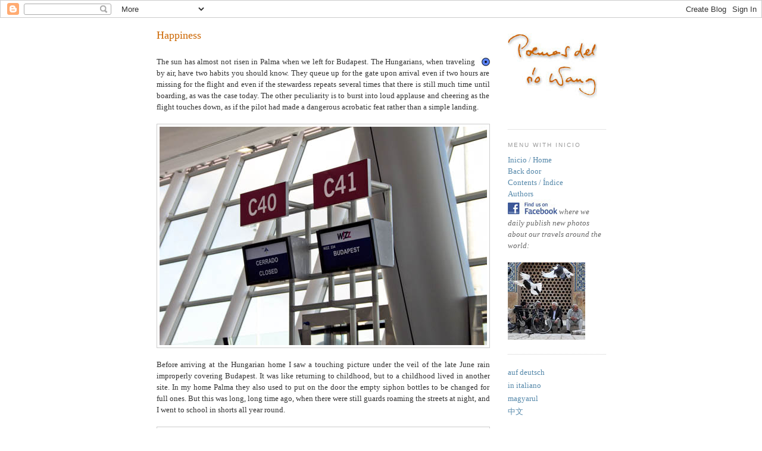

--- FILE ---
content_type: text/html; charset=UTF-8
request_url: https://riowang.blogspot.com/2010/06/happiness.html
body_size: 59120
content:
<!DOCTYPE html>
<html dir='ltr' xmlns='http://www.w3.org/1999/xhtml' xmlns:b='http://www.google.com/2005/gml/b' xmlns:data='http://www.google.com/2005/gml/data' xmlns:expr='http://www.google.com/2005/gml/expr'>
<head>
<link href='https://www.blogger.com/static/v1/widgets/2944754296-widget_css_bundle.css' rel='stylesheet' type='text/css'/>
<meta content='text/html; charset=UTF-8' http-equiv='Content-Type'/>
<meta content='blogger' name='generator'/>
<link href='https://riowang.blogspot.com/favicon.ico' rel='icon' type='image/x-icon'/>
<link href='https://riowang.blogspot.com/2010/06/happiness.html' rel='canonical'/>
<link rel="alternate" type="application/atom+xml" title="Poemas del río Wang - Atom" href="https://riowang.blogspot.com/feeds/posts/default" />
<link rel="alternate" type="application/rss+xml" title="Poemas del río Wang - RSS" href="https://riowang.blogspot.com/feeds/posts/default?alt=rss" />
<link rel="service.post" type="application/atom+xml" title="Poemas del río Wang - Atom" href="https://www.blogger.com/feeds/4565845984512808077/posts/default" />

<link rel="alternate" type="application/atom+xml" title="Poemas del río Wang - Atom" href="https://riowang.blogspot.com/feeds/7215061599490123595/comments/default" />
<!--Can't find substitution for tag [blog.ieCssRetrofitLinks]-->
<link href='http://www.studiolum.com/wang/gm/geo.jpg' rel='image_src'/>
<meta content='https://riowang.blogspot.com/2010/06/happiness.html' property='og:url'/>
<meta content='Happiness' property='og:title'/>
<meta content='The sun has almost not risen in Palma when we left for Budapest. The Hungarians, when traveling by air, have two habits you should know. The...' property='og:description'/>
<meta content='https://lh3.googleusercontent.com/blogger_img_proxy/AEn0k_u3rfoN3H06ta_YMpMluQGzAFbfkA6VrUfD5C5QJ2v13720wxVotQUhZvLa0jpVZXWuF7bMlH3iUFHXJ7N0g5kdbn5QGLETHsEfGAA=w1200-h630-p-k-no-nu' property='og:image'/>
<title>Poemas del río Wang: Happiness</title>
<style id='page-skin-1' type='text/css'><!--
/*
-----------------------------------------------
Blogger Template Style
Name:     Minima
Designer: Douglas Bowman
URL:      www.stopdesign.com
Date:     26 Feb 2004
Updated by: Blogger Team
----------------------------------------------- */
/* Variable definitions
====================
<Variable name="bgcolor" description="Page Background Color"
type="color" default="#fff">
<Variable name="textcolor" description="Text Color"
type="color" default="#333">
<Variable name="linkcolor" description="Link Color"
type="color" default="#58a">
<Variable name="pagetitlecolor" description="Blog Title Color"
type="color" default="#666">
<Variable name="descriptioncolor" description="Blog Description Color"
type="color" default="#999">
<Variable name="titlecolor" description="Post Title Color"
type="color" default="#c60">
<Variable name="bordercolor" description="Border Color"
type="color" default="#ccc">
<Variable name="sidebarcolor" description="Sidebar Title Color"
type="color" default="#999">
<Variable name="sidebartextcolor" description="Sidebar Text Color"
type="color" default="#666">
<Variable name="visitedlinkcolor" description="Visited Link Color"
type="color" default="#999">
<Variable name="bodyfont" description="Text Font"
type="font" default="normal normal 100% Georgia, Serif">
<Variable name="headerfont" description="Sidebar Title Font"
type="font"
default="normal normal 78% 'Trebuchet MS',Trebuchet,Arial,Verdana,Sans-serif">
<Variable name="pagetitlefont" description="Blog Title Font"
type="font"
default="normal normal 200% Georgia, Serif">
<Variable name="descriptionfont" description="Blog Description Font"
type="font"
default="normal normal 78% 'Trebuchet MS', Trebuchet, Arial, Verdana, Sans-serif">
<Variable name="postfooterfont" description="Post Footer Font"
type="font"
default="normal normal 78% 'Trebuchet MS', Trebuchet, Arial, Verdana, Sans-serif">
<Variable name="postlanguagefont" description="Post Language Font"
type="font"
default="normal normal 70% 'Trebuchet MS', Trebuchet, Arial, Verdana, Sans-serif">
<Variable name="startSide" description="Side where text starts in blog language"
type="automatic" default="left">
<Variable name="endSide" description="Side where text ends in blog language"
type="automatic" default="right">
*/
/* Use this with templates/template-twocol.html */
body {
background:#ffffff;
margin:0;
color:#333333;
font:x-small Georgia Serif;
font-size/* */:/**/small;
font-size: /**/small;
text-align: center;
}
a:link {
color:#5588aa;
text-decoration:none;
}
a:visited {
color:#999999;
text-decoration:none;
}
a.gray {
color:#cccccc;
text-decoration:none;
}
a:hover {
color:#cc6600;
text-decoration:underline;
}
a img {
border-width:0;
}
/* Header
-----------------------------------------------
*/
#header-wrapper {
width:740px;
margin:0 auto 10px;
border:1px solid #cccccc;
}
#header-inner {
background-position: center;
margin-left: auto;
margin-right: auto;
}
#header {
margin: 5px;
border: 1px solid #cccccc;
text-align: center;
color:#666666;
}
#header h1 {
margin:5px 5px 0;
padding:15px 20px .25em;
line-height:1.2em;
text-transform:uppercase;
letter-spacing:.2em;
font: normal normal 200% Georgia, Serif;
}
#header a {
color:#666666;
text-decoration:none;
}
#header a:hover {
color:#666666;
}
#header .description {
margin:0 5px 5px;
padding:0 20px 15px;
max-width:740px;
text-transform:uppercase;
letter-spacing:.2em;
line-height: 1.4em;
font: normal normal 78% 'Trebuchet MS', Trebuchet, Arial, Verdana, Sans-serif;
color: #999999;
}
#header img {
margin-left: auto;
margin-right: auto;
}
/* Outer-Wrapper
----------------------------------------------- */
#outer-wrapper {
width: 755px;
margin:0 auto;
padding:10px;
text-align:left;
font: normal normal 100% Georgia, Serif;
}
#main-wrapper {
width: 560px;
float: left;
word-wrap: break-word; /* fix for long text breaking sidebar float in IE */
overflow: hidden;     /* fix for long non-text content breaking IE sidebar float */
}
#sidebar-wrapper {
width: 165px;
float: right;
word-wrap: break-word; /* fix for long text breaking sidebar float in IE */
overflow: hidden;      /* fix for long non-text content breaking IE sidebar float */
}
/* Headings
----------------------------------------------- */
h2 {
margin:1.5em 0 .75em;
font:normal normal 78% 'Trebuchet MS',Trebuchet,Arial,Verdana,Sans-serif;
line-height: 1.4em;
text-transform:uppercase;
letter-spacing:.2em;
color:#999999;
}
/* Posts
-----------------------------------------------
*/
h2.date-header {
margin:1.5em 0 .5em;
}
.post {
margin:.5em 0 1.5em;
border-bottom:1px dotted #cccccc;
padding-bottom:1.5em;
line-height:1.5em;
}
.post h3 {
margin:.25em 0 0;
padding:0 0 4px;
font-size:140%;
font-weight:normal;
line-height:1.4em;
color:#cc6600;
}
.post h3 a, .post h3 a:visited, .post h3 strong {
display:block;
text-decoration:none;
color:#cc6600;
font-weight:normal;
}
.post h3 strong, .post h3 a:hover {
color:#333333;
}
.post p {
margin:0 0 .75em;
line-height:1.6em;
}
.post-footer {
margin: .75em 0;
color:#999999;
text-transform:uppercase;
letter-spacing:.1em;
font: normal normal 78% 'Trebuchet MS', Trebuchet, Arial, Verdana, Sans-serif;
line-height: 1.4em;
}
.post-language {
margin: .75em 0;
float: left;
color:#cccccc;
letter-spacing:.1em;
font: normal normal 70% 'Trebuchet MS', Trebuchet, Arial, Verdana, Sans-serif;
line-height: .1em;
}
.comment-link {
margin-left:.6em;
}
.post img {
padding:4px;
border:1px solid #cccccc;
}
.post blockquote {
margin:1em 20px;
}
.post blockquote p {
margin:.75em 0;
}
/* Comments
----------------------------------------------- */
#comments h4 {
margin:1em 0;
font-weight: bold;
line-height: 1.4em;
text-transform:uppercase;
letter-spacing:.2em;
color: #999999;
}
#comments-block {
margin:1em 0 1.5em;
line-height:1.6em;
}
#comments-block .comment-author {
margin:.5em 0;
}
#comments-block .comment-body {
margin:.25em 0 0;
}
#comments-block .comment-footer {
margin:-.25em 0 2em;
line-height: 1.4em;
text-transform:uppercase;
letter-spacing:.1em;
}
#comments-block .comment-body p {
margin:0 0 .75em;
}
.deleted-comment {
font-style:italic;
color:gray;
}
#blog-pager-newer-link {
float: left;
}
#blog-pager-older-link {
float: right;
}
#blog-pager {
text-align: center;
}
.feed-links {
clear: both;
line-height: 2.5em;
}
/* Sidebar Content
----------------------------------------------- */
.sidebar {
color: #666666;
line-height: 1.5em;
}
.sidebar ul {
list-style:none;
margin:0 0 0;
padding:0 0 0;
}
.sidebar li {
margin:0;
padding-top:0;
padding-right:0;
padding-bottom:.25em;
padding-left:15px;
text-indent:-15px;
line-height:1.5em;
}
.sidebar .widget, .main .widget {
border-bottom:1px dotted #cccccc;
margin:0 0 1.5em;
padding:0 0 1.5em;
}
.main .Blog {
border-bottom-width: 0;
}
/* Profile
----------------------------------------------- */
.profile-img {
float: left;
margin-top: 0;
margin-right: 5px;
margin-bottom: 5px;
margin-left: 0;
padding: 4px;
border: 1px solid #cccccc;
}
.profile-data {
margin:0;
text-transform:uppercase;
letter-spacing:.1em;
font: normal normal 78% 'Trebuchet MS', Trebuchet, Arial, Verdana, Sans-serif;
color: #999999;
font-weight: bold;
line-height: 1.6em;
}
.profile-datablock {
margin:.5em 0 .5em;
}
.profile-textblock {
margin: 0.5em 0;
line-height: 1.6em;
}
.profile-link {
font: normal normal 78% 'Trebuchet MS', Trebuchet, Arial, Verdana, Sans-serif;
text-transform: uppercase;
letter-spacing: .1em;
}
/* Footer
----------------------------------------------- */
#footer {
width:660px;
clear:both;
margin:0 auto;
padding-top:15px;
line-height: 1.6em;
text-transform:uppercase;
letter-spacing:.1em;
text-align: center;
}
/** Page structure tweaks for layout editor wireframe */
body#layout #header {
margin-left: 0px;
margin-right: 0px;
}
/* Label Cloud Styles
----------------------------------------------- */
#labelCloud {text-align:justify;font-family:arial,sans-serif;}
#labelCloud .label-cloud li{display:inline;background-image:none !important;padding:0 5px;margin:0;vertical-align:baseline !important;border:0 !important;}
#labelCloud ul{list-style-type:none;margin:0 auto;padding:0;}
#labelCloud a img{border:0;display:inline;margin:0 0 0 3px;padding:0}
#labelCloud a{text-decoration:none}
#labelCloud a:hover{text-decoration:underline}
#labelCloud li a{}
#labelCloud .label-cloud {}
#labelCloud .label-count {padding-left:0.2em;font-size:9px;color:#000}
#labelCloud .label-cloud li:before{content:"" !important}

--></style>
<link href="//cdn.jsdelivr.net/qtip2/2.2.0/jquery.qtip.min.css" media="screen" rel="stylesheet" type="text/css">
<link href="//studiolum.com/wang/jquery.fancybox.css" media="screen" rel="stylesheet" type="text/css">
<link href="//studiolum.com/wang/gallery.css" media="screen" rel="stylesheet" type="text/css">
<script type='text/javascript'>
// Label Cloud User Variables
var cloudMin = 1;
var maxFontSize = 20;
var maxColor = [200,0,0];
var minFontSize = 6;
var minColor = [0,0,200];
var lcShowCount = false;
</script>
<style type='text/css'>
.blog-list-container { margin-left: -21px; font-weight: normal; }
.blog-list-container .blog-title a { font-size: 8pt; font-weight: normal; color: #a00000; }
.blog-list-container .item-title { font-size: 8pt; }
.blog-list-container .item-snippet { font-size: 8pt; }
.blog-list-container .item-time { font-size: 7pt; } 
.post h3 { margin-bottom: 1em; }
</style>
<link href='https://www.blogger.com/dyn-css/authorization.css?targetBlogID=4565845984512808077&amp;zx=1deff760-a5a8-4789-ab88-628af8ad742a' media='none' onload='if(media!=&#39;all&#39;)media=&#39;all&#39;' rel='stylesheet'/><noscript><link href='https://www.blogger.com/dyn-css/authorization.css?targetBlogID=4565845984512808077&amp;zx=1deff760-a5a8-4789-ab88-628af8ad742a' rel='stylesheet'/></noscript>
<meta name='google-adsense-platform-account' content='ca-host-pub-1556223355139109'/>
<meta name='google-adsense-platform-domain' content='blogspot.com'/>

</head>
<body>
<div class='navbar section' id='navbar'><div class='widget Navbar' data-version='1' id='Navbar1'><script type="text/javascript">
    function setAttributeOnload(object, attribute, val) {
      if(window.addEventListener) {
        window.addEventListener('load',
          function(){ object[attribute] = val; }, false);
      } else {
        window.attachEvent('onload', function(){ object[attribute] = val; });
      }
    }
  </script>
<div id="navbar-iframe-container"></div>
<script type="text/javascript" src="https://apis.google.com/js/platform.js"></script>
<script type="text/javascript">
      gapi.load("gapi.iframes:gapi.iframes.style.bubble", function() {
        if (gapi.iframes && gapi.iframes.getContext) {
          gapi.iframes.getContext().openChild({
              url: 'https://www.blogger.com/navbar/4565845984512808077?po\x3d7215061599490123595\x26origin\x3dhttps://riowang.blogspot.com',
              where: document.getElementById("navbar-iframe-container"),
              id: "navbar-iframe"
          });
        }
      });
    </script><script type="text/javascript">
(function() {
var script = document.createElement('script');
script.type = 'text/javascript';
script.src = '//pagead2.googlesyndication.com/pagead/js/google_top_exp.js';
var head = document.getElementsByTagName('head')[0];
if (head) {
head.appendChild(script);
}})();
</script>
</div></div>
<script>linkwithin_text='/Továbbolvasáshoz:'</script>
<div id='outer-wrapper'><div id='wrap2'>
<!-- skip links for text browsers -->
<span id='skiplinks' style='display:none;'>
<a href='#main'>skip to main </a> |
      <a href='#sidebar'>skip to sidebar</a>
</span>
<!-- <div id='header-wrapper'> <b:section class='header' id='header' maxwidgets='1' showaddelement='no'> <b:widget id='Header1' locked='true' title='A Wang folyó versei (fejléc)' type='Header'/> </b:section> </div> -->
<div id='content-wrapper'>
<div id='crosscol-wrapper' style='text-align:center'>
<div class='crosscol no-items section' id='crosscol'></div>
</div>
<div id='main-wrapper'>
<div class='main section' id='main'><div class='widget Blog' data-version='1' id='Blog1'>
<div class='blog-posts hfeed'>

          <div class="date-outer">
        

          <div class="date-posts">
        
<div class='post-outer'>
<div class='post hentry'>
<a name='7215061599490123595'></a>
<h3 class='post-title entry-title'>
<a href='https://riowang.blogspot.com/2010/06/happiness.html'>Happiness</a>
</h3>
<div class='post-header-line-1'></div>
<div class='post-body entry-content'>
<div style="text-align: justify;"><a href="//maps.google.com/maps/ms?ie=UTF8&amp;hl=en&amp;msa=0&amp;msid=114744635285092179695.00046d5af447fbcf45ae6&amp;ll=39.560839,2.715683&amp;spn=0.09833,0.174923&amp;t=h&amp;z=13&amp;iwloc=00048b222bc225c5b4757" onblur="try {parent.deselectBloggerImageGracefully();} catch(e) {}" target="new"><img alt="" border="0" src="https://lh3.googleusercontent.com/blogger_img_proxy/AEn0k_u3rfoN3H06ta_YMpMluQGzAFbfkA6VrUfD5C5QJ2v13720wxVotQUhZvLa0jpVZXWuF7bMlH3iUFHXJ7N0g5kdbn5QGLETHsEfGAA=s0-d" style="border: 0px none; padding: 0px; margin: 0pt 0px 0px 0pt; float: right; cursor: pointer;"></a>The sun has almost not risen in Palma when we left for Budapest. The Hungarians, when traveling by air, have two habits you should know. They queue up for the gate upon arrival even if two hours are missing for the flight and even if the stewardess repeats several times that there is still much time until boarding, as was the case today. The other peculiarity is to burst into loud applause and cheering as the flight touches down, as if the pilot had made a dangerous acrobatic feat rather than a simple landing.</div><br />
<div class="separator" style="clear: both; text-align: center;"><a href="http://www.studiolum.com/wang/budapest/budapest-001.jpg" imageanchor="1" style="clear: left; float: left; margin-bottom: 1em; margin-right: 1em;"><img border="0" src="https://lh3.googleusercontent.com/blogger_img_proxy/AEn0k_vzCFga9EdjeDoA_0mJ8L7rVoNj6QCbiB0G8oM0QK6P8ob8MaSPCZNF4bdns9AFKHK0aFcfNiicPG7kFawwVlv8v0RFJQVL2Mu0RvPTFweh3hyk1MpcItBgviRC=s0-d"></a></div><div style="text-align: justify;">Before arriving at the Hungarian home I saw a touching picture under the veil of the late June rain improperly covering Budapest. It was like returning to childhood, but to a childhood lived in another site. In my home Palma they also used to put on the door the empty siphon bottles to be changed for full ones. But this was long, long time ago, when there were still guards roaming the streets at night, and I went to school in shorts all year round.</div><br />
<div class="separator" style="clear: both; text-align: center;"><a href="http://www.studiolum.com/wang/budapest/budapest-002.jpg" imageanchor="1" style="clear: left; float: left; margin-bottom: 1em; margin-right: 1em;"><img border="0" src="https://lh3.googleusercontent.com/blogger_img_proxy/AEn0k_t9Oz0ILtoJToeEM0yqZ44bldkPVa0rgPOMWLTJSNQy2pS8HhEwnprLpCOYs9qaGmgeYMBs0sE6DMJue4SNpAe1aONpI_vCmY4VSaMUASfhfkfcz-C-eARVvMc0=s0-d"></a></div><div style="text-align: center;">In our deepest inner happiness is called Budapest.</div><br />
<div class="separator" style="clear: both; text-align: center;"><a href="http://www.studiolum.com/wang/budapest/budapest-003.jpg" imageanchor="1" style="clear: left; float: left; margin-bottom: 1em; margin-right: 1em;"><img border="0" src="https://lh3.googleusercontent.com/blogger_img_proxy/AEn0k_t4P4ZLq8HK_8bBI9fsKQGVoKD8moT8kza_Xn2C-QMb_E5jtjTPZJkQTUyJtFxWUOLdyzK29WNVYKq8sX4mxHXWfOD9lrCCgRSqAn9xRe3ZN3IV-63AGd7rUA6C=s0-d"></a></div><br />
<span class="post-footer"><a href="http://riowang.blogspot.com/2010/06/felicidad.html" style="color: rgb(85, 136, 170);">en español</a> &#8226; <a href="http://wangfolyo.blogspot.com/2010/06/boldogsag.html" style="color: rgb(85, 136, 170);">magyarul</a></span>
<div style='clear: both;'></div>
</div>
<div class='post-footer'>
<div class='post-footer-line post-footer-line-1'><span class='post-author vcard'>
Publicado por
<span class='fn'>Studiolum</span>
</span>
<span class='post-timestamp'>
en
<a class='timestamp-link' href='https://riowang.blogspot.com/2010/06/happiness.html' rel='bookmark' title='permanent link'><abbr class='published' title='2010-06-23T15:15:00+02:00'>6/23/2010</abbr></a>
</span>
<span class='post-comment-link'>
</span>
<span class='post-icons'>
<span class='item-action'>
<a href='https://www.blogger.com/email-post/4565845984512808077/7215061599490123595' title='Enviar entrada por correo electrónico'>
<img alt="" class="icon-action" height="13" src="//www.blogger.com/img/icon18_email.gif" width="18">
</a>
</span>
<span class='item-control blog-admin pid-905121333'>
<a href='https://www.blogger.com/post-edit.g?blogID=4565845984512808077&postID=7215061599490123595&from=pencil' title='Editar entrada'>
<img alt='' class='icon-action' height='18' src='https://resources.blogblog.com/img/icon18_edit_allbkg.gif' width='18'/>
</a>
</span>
</span>
</div>
<div class='post-footer-line post-footer-line-2'><span class='post-labels'>
Etiquetas:
<a href='https://riowang.blogspot.com/search/label/brave%20old%20world' rel='tag'>brave old world</a>,
<a href='https://riowang.blogspot.com/search/label/Budapest' rel='tag'>Budapest</a>,
<a href='https://riowang.blogspot.com/search/label/Mallorca' rel='tag'>Mallorca</a>,
<a href='https://riowang.blogspot.com/search/label/travel' rel='tag'>travel</a>
</span>
</div>
<div class='post-footer-line post-footer-line-3'><span class='post-author vcard'>
<iframe allowTransparency='true' frameborder='0' scrolling='no' src='https://www.facebook.com/plugins/like.php?href=https://riowang.blogspot.com/2010/06/happiness.html&layout=standard&show_faces=true&width=550&action=like&font=arial&colorscheme=light' style='border:none; overflow:hidden; width:550px; height:25px; margin-top:5px;'></iframe>
</span></div>
<div class='post-footer-line post-footer-line-4'><span class='post-location'>
</span>
</div>
</div>
</div>
<div class='comments' id='comments'>
<a name='comments'></a>
<h4>No hay comentarios:</h4>
<div id='Blog1_comments-block-wrapper'>
<dl class='avatar-comment-indent' id='comments-block'>
</dl>
</div>
<p class='comment-footer'>
<a href='https://www.blogger.com/comment/fullpage/post/4565845984512808077/7215061599490123595' onclick='javascript:window.open(this.href, "bloggerPopup", "toolbar=0,location=0,statusbar=1,menubar=0,scrollbars=yes,width=640,height=500"); return false;'>Publicar un comentario</a>
</p>
</div>
</div>

        </div></div>
      
</div>
<div class='blog-pager' id='blog-pager'>
<span id='blog-pager-newer-link'>
<a class='blog-pager-newer-link' href='https://riowang.blogspot.com/2010/06/on-way.html' id='Blog1_blog-pager-newer-link' title='Entrada más reciente'>Entrada más reciente</a>
</span>
<span id='blog-pager-older-link'>
<a class='blog-pager-older-link' href='https://riowang.blogspot.com/2010/06/felicidad.html' id='Blog1_blog-pager-older-link' title='Entrada antigua'>Entrada antigua</a>
</span>
<a class='home-link' href='https://riowang.blogspot.com/'>Inicio</a>
</div>
<div class='clear'></div>
<div class='post-feeds'>
<div class='feed-links'>
Suscribirse a:
<a class='feed-link' href='https://riowang.blogspot.com/feeds/7215061599490123595/comments/default' target='_blank' type='application/atom+xml'>Enviar comentarios (Atom)</a>
</div>
</div>
</div><div class='widget HTML' data-version='1' id='HTML12'>
<h2 class='title'>Back door link</h2>
<div class='widget-content'>
<table border="0" width="560"><tr><td width="244"><p dir="ltr" align="right"><span style="font-size: 125%;"><a href="http://riowang.blogspot.com/2011/04/back-door.html">Continue reading</a></span></p></td><td width="62"><a href="http://riowang.blogspot.com/2011/04/back-door.html"><img alt="" border="0" src="https://lh3.googleusercontent.com/blogger_img_proxy/AEn0k_uu-s1VMjRYlwEBFMdRm3kL5F2E6j1peoZWYILBVv237dG2Z-bSXF0l9AJsDy1ZZHewx6jHGJRoje9CX5RP66cxXg8TiQP-1ctzcV_m0dA=s0-d" style="float: right; margin: 0px 10px 0px 10px; text-align: center;"></a></td><td width="244"><p dir="ltr" align="left"><span style="font-size: 125%;"><a href="http://riowang.blogspot.com/2011/04/back-door.html">through the back door!</a></span></p></td></tr></table>
</div>
<div class='clear'></div>
</div></div>
<div class='linkwithin_div' style='margin:-6px'></div>
</div>
<div id='sidebar-wrapper'>
<div class='sidebar section' id='sidebar'><div class='widget Image' data-version='1' id='Image1'>
<div class='widget-content'>
<a href='http://riowang.blogspot.com'>
<img alt='' height='152' id='Image1_img' src='https://lh3.googleusercontent.com/blogger_img_proxy/AEn0k_vdsn0vLu9fsNeHdkNFuvhGWNXT4n6jGLbmM7XZ3Rdee2-Jx0Gc924CuM59PWuj8rhmvYPNa3xUnojaqnuH8GohHdrA3hsi6QmRinaFdeA=s0-d' width='150'/>
</a>
<br/>
</div>
<div class='clear'></div>
</div><div class='widget HTML' data-version='1' id='HTML7'>
<h2 class='title'>Menu with Inicio</h2>
<div class='widget-content'>
<a href="http://riowang.blogspot.com/">Inicio / Home</a><br />
<a href="http://riowang.blogspot.com/2011/04/back-door.html">Back door</a><br />
<a href="http://riowang.blogspot.com/2010/07/alphabet.html">Contents / Índice</a><br />
<a href="http://riowang.blogspot.com/2010/07/authors.html">Authors</a><br />
<a href="http://www.facebook.com/pages/Studiolum/154265574590018" target="new"><img src="https://lh3.googleusercontent.com/blogger_img_proxy/AEn0k_tNTLUO3wdu1IPrbFbeLc2PggWa909Sh983bIn7bnBXl4-JYQUc2lg6hE7SMnjpPjUybS5tfrvdOmiXrFTxFFMRSLNxWU-vsmMdG3poqAe_18JaFjl958ZqRbcEOg=s0-d"></a><i> where we daily publish new photos about our travels around the world:</i><br /><br />
<a href="http://www.facebook.com/studiolumatwang" target="new"><img src="https://lh3.googleusercontent.com/blogger_img_proxy/AEn0k_u_z4u0QLDU9YILpUzEKUzBcgcspSIb0pHdvUCqlwFX2McuDzd5I4SPxMJrIZAQvjJwDhvAzuKvJ2Nc28_7Kh8ZCpNUqcbbAw=s0-d"></a>
</div>
<div class='clear'></div>
</div><div class='widget TextList' data-version='1' id='TextList1'>
<h2>
</h2>
<div class='widget-content'>
<ul>
<li><a href="http://wangfluss.blogspot.com">auf deutsch</a></li>
<li><a href="http://fiumewang.blogspot.com">in italiano</a></li>
<li><a href="http://wangfolyo.blogspot.com">magyarul</a></li>
<li><a href="http://wangchuan.pangcidian.org/">中文</a></li>
</ul>
<div class='clear'></div>
</div>
</div><div class='widget TextList' data-version='1' id='TextList2'>
<h2>Why Río Wang?</h2>
<div class='widget-content'>
<ul>
<li><a href="http://riowang.blogspot.com/2007/04/poemas-del-ro-wang.html" target="_new">Poemas del río Wang</a></li>
</ul>
<div class='clear'></div>
</div>
</div><div class='widget BlogSearch' data-version='1' id='BlogSearch1'>
<h2 class='title'>Search in the blog</h2>
<div class='widget-content'>
<div id='BlogSearch1_form'>
<form action='https://riowang.blogspot.com/search' class='gsc-search-box' target='_top'>
<table cellpadding='0' cellspacing='0' class='gsc-search-box'>
<tbody>
<tr>
<td class='gsc-input'>
<input autocomplete='off' class='gsc-input' name='q' size='10' title='search' type='text' value=''/>
</td>
<td class='gsc-search-button'>
<input class='gsc-search-button' title='search' type='submit' value='Buscar'/>
</td>
</tr>
</tbody>
</table>
</form>
</div>
</div>
<div class='clear'></div>
</div><div class='widget HTML' data-version='1' id='HTML15'>
<h2 class='title'>Travel with us!</h2>
<div class='widget-content'>
<a href="http://travel.riowang.com" target="new"><img src="https://lh3.googleusercontent.com/blogger_img_proxy/AEn0k_sMAoH4dJjpnFQzNXHUcw5TzEWS0WKWRDE4M6GfHjYcJn5Jkz0cRuAVsfQND0fTEISxPc8Nq7yLJJ1gjUlyMH_DlBFXYWHZF4XxPVWHkjFDXNDV=s0-d" style="margin: -2px auto;"> Come with us to&#8230;<br /><br />
<img src="https://lh3.googleusercontent.com/blogger_img_proxy/AEn0k_ubB5NSlqnxXshTvWM6lOkhRFHS33FWn7t5sReIj4Qh6KGvWC82ZoDlGifI1tQpMP7jn_MqO97JD8Pqz9WGQ5LnutaPv2B6tA=s0-d" style="margin: -6px auto;"></a>
</div>
<div class='clear'></div>
</div><div class='widget HTML' data-version='1' id='HTML5'>
<h2 class='title'>Some Threads</h2>
<div class='widget-content'>
<a href="http://riowang.blogspot.com/2008/09/atlantis.html"><img src="https://lh3.googleusercontent.com/blogger_img_proxy/AEn0k_u2aIqDohwV6fVhIadVMPRpIgBfUEUlZtmtU9xyco85ez7F1jdVyowTe476GRERtDqeAjxzL1IWByvSXIuzx4G7TlkqIT-DvPGC3M9ek_j7R8wT1bRT=s0-d" style="margin: -2px auto;"> Atlantis</a><br />
<a href="http://riowang.blogspot.com/2010/05/bestiary.html"><img src="https://lh3.googleusercontent.com/blogger_img_proxy/AEn0k_sbeUSM9tIht7QVzGc0BFhiLDoh2TysD1JYgqn_HRxA9pT1sx6-JL3FdRaxQl2wahCPT1kEIdFdHVNzQ80iXD_Oq0xOvFt8tknoa1JyKUfMuHeGgheO=s0-d" style="margin: -2px auto;"> Bestiary</a><br />
<a href="http://bohemia.riowang.com"><img src="https://lh3.googleusercontent.com/blogger_img_proxy/AEn0k_stzc5CnDZYhH3LX-evPSUsh5xeaDNwV3LszQYXNfQshpc7Ru24h4IGF87X9wBOMIpe7xf06ry8vju123ffddTf1n3MIGmbCG9mPhbx6-qqwCvzxmU=s0-d" style="margin: -2px auto;"> Bohemia+Prague</a><br />
<a href="http://riowang.blogspot.com/2013/07/a-rekening-or-rehearsing.html"><img src="https://lh3.googleusercontent.com/blogger_img_proxy/AEn0k_uapuTatIrK7O-WgLPtfiXOYjdXxGoj2d6Q4dbrfm6pP_gS3NroDrG1Ik1JJSmgOc7RoZ_LoYuXesHQgIyxvBcoAfWXP4xBjYHhystDB3tP_k4FtHqO=s0-d" style="margin: -2px auto;"> Books, exhibitions, music, film</a><br />
<a href="http://riowang.blogspot.com/2011/02/brave-old-world.html"><img src="https://lh3.googleusercontent.com/blogger_img_proxy/AEn0k_vvQ7jEu7PMDGHOnFqHw7ZYQ7CvEgjtzTot1S5diSxaprcLMIclfLiwBo-bAtXnrlhfLaRFURZ0m9WFuhFCR1wwYHhB1DqqInOBDfZoIkbVMOg1GLDZGg=s0-d" style="margin: -2px auto;"> Brave old world</a><br />
<a href="http://riowang.blogspot.com/2013/03/caucasus.html"><img src="https://lh3.googleusercontent.com/blogger_img_proxy/AEn0k_t1h0EGsptVBwmOaJooNE79bQztaPnsZvORzLOimDQtq7WL5Op6AxwSBSxUyvqJTLcEzEcWdVorbC_JkL0ZKYCYN00MOd1fZdCWt8CF7e1tnly_m26a=s0-d" style="margin: -2px auto;"> Caucasus</a><br />
<a href="http://riowang.blogspot.com/2011/11/cemeteries.html"><img src="https://lh3.googleusercontent.com/blogger_img_proxy/AEn0k_skI_rOdH2t3hHqsZx1u6z-w1mvZEIby3tgWAZlkOLiIH4dw_PhKZUsYCw1Md4Q1-foqI9LyuwcV8HMUwbrmfOW7_qIbgM51kundXtZ18f9GznAAGM=s0-d" style="margin: -2px auto;"> Cemeteries</a><br />
<a href="http://riowang.blogspot.com/2013/08/crimea.html"><img src="https://lh3.googleusercontent.com/blogger_img_proxy/AEn0k_skH8_-OexQq1apo2XmgPAtcRtgMkRgFd9bwfxoMPVOFQgwSz3cvquhlXErUa-nPET5Fq8Km5Gs33mASphxN3xv2Vh9hAadFUQ5KIVosALE1rDv=s0-d" style="margin: -2px auto;"> Crimea</a><br />
<a href="http://riowang.blogspot.com/2010/06/get-to-know-soviet-union.html"><img src="https://lh3.googleusercontent.com/blogger_img_proxy/AEn0k_vF3d9dDg22mr8kxgmsZwgSfo9LPl11xixMgn9W8dwYBFsLkXVLSrozFjV0uxvKKYjpeUeCJIvEZm91L7zFDTaAAA01DVhmSEAo3UKQmV7O6yCMQw=s0-d" style="margin: -2px auto;"> Get to know the<br />&nbsp;&nbsp;&nbsp;Soviet Union</a><br />
<a href="http://riowang.blogspot.com/2010/10/images-of-east.html"><img src="https://lh3.googleusercontent.com/blogger_img_proxy/AEn0k_vQSps_5Z1zM9CxTxL-OfUvdi-HBuFYMn7iXXR51diu767WBDGFBUGm23MlMvvrZ91BOQv3cMNoRkSSzDSiO89zFJkIIiya76Ue9GxQywmU_Ok=s0-d" style="margin: -2px auto;"> Images of the East</a><br />
<a href="http://riowang.blogspot.com/2010/08/lightwriting.html"><img src="https://lh3.googleusercontent.com/blogger_img_proxy/AEn0k_vaAJAHK4SPZsFxB1Ci7en1iC46jpXdgyt9nPgknSeSNme8_lR5hMZVdsHp1AJPbYjM10TZQkfmglKxMbQwT9tFKdTPS_0CxO8WPBlwgd9NX09fGUn8af5tvA=s0-d" style="margin: -2px auto;"> Lightwriting</a><br />
<a href="http://riowang.blogspot.com/2011/07/lwow.html"><img src="https://lh3.googleusercontent.com/blogger_img_proxy/AEn0k_tyJQ4xtVU0ZjGCaItdSbzQnA120gGIpJMPpWnzRCNO7RfGhwxJRMgUXf2yygITDQPKaxtC6-mLJHINwGdWrPQR94J94jQMW6QT52nWM6dYGg=s0-d" style="margin: -2px auto;"> Lwów/Lemberg</a><br />
<a href="http://riowang.blogspot.com/2010/07/hesperides.html"><img src="https://lh3.googleusercontent.com/blogger_img_proxy/AEn0k_v2vjJZgHInQpbWdETsZDfUhkcFrmQmLvOVql-3H_zAp0nhvQ2Pgj5NUo5hhxmc2J6e0lWYtpfZokE5TQRjTR25EiMEXNNaA7bQTaDH8W2Fe2UP7G62=s0-d" style="margin: -2px auto;"> Mallorca</a><br />
<a href="http://riowang.blogspot.com/2011/09/message-on-wall.html"><img src="https://lh3.googleusercontent.com/blogger_img_proxy/AEn0k_svElk4StfyXghhc7ocgKa4ScnVc8DfSqAe7Ti4C1hCQB8cANiYeVAGpegdeZ_pu58r2MtUCkRC6qmVph0-Cwc-TEQIlScUx6fzY7GSNdYpo13BJ1w=s0-d" style="margin: -2px auto;"> Message on the wall</a><br />
<a href="http://riowang.blogspot.com/2013/08/propaganda.html"><img src="https://lh3.googleusercontent.com/blogger_img_proxy/AEn0k_tK4JFmIX60N6PrygdHIAIMItPTsSMBfXjJ8dASsL-hH2x0IdahGWvgam_0LbI4qKTgrkgbHVgWV1SgmwhRfQN73b6OdzYB-LdK5wnMA619UF68u5FXBPQ=s0-d" style="margin: -2px auto;"> The Museum of Propaganda</a><br />
<a href="http://riowang.blogspot.com/2013/04/odessa.html"><img src="https://lh3.googleusercontent.com/blogger_img_proxy/AEn0k_vR_xv35VOSBEZvK_mhz4PQ3ULBd6qpKtjKJbh5upDzQCoZLziCI2F1sRGjODQL8KR95xAOx-pjmxHgt9AIQcX8EK6eiWroNxyMeQkEC7qki4x49A=s0-d" style="margin: -2px auto;"> Odessa</a><br />
<a href="http://riowang.blogspot.com/2011/06/paper-museum.html"><img src="https://lh3.googleusercontent.com/blogger_img_proxy/AEn0k_seIMBObtxYyBFtnKraNu4GDn2MH3bkm139x4prewSny_R0T-cTp10xqmliqNWsb3OC4Qj_mKAOFfUeDWua3oWApvjCYkxJsvjnAHm1FQGHYq8g=s0-d" style="margin: -2px auto;"> Paper Museum</a><br />
<a href="http://riowang.blogspot.com/2013/03/persian-letters.html"><img src="https://lh3.googleusercontent.com/blogger_img_proxy/AEn0k_u2Vj-Xhvk0rAtwiSvvsxxitlVWkh5VSxUL54SsBv2YXL3eQ-GgFCxKzZrZaII7bY82_F_aJKjBrfxYXovaWCJYx27Wyq44Lxro7IPHjm8dzWCVIJI=s0-d" style="margin: -2px auto;"> Persian letters</a><br />
<a href="http://riowang.blogspot.hu/2012/08/the-jewish-heritage.html"><img src="https://lh3.googleusercontent.com/blogger_img_proxy/AEn0k_sss_weV4kZ61AUNI5886AMbf6W1PHYptU3RV57Y4wpgLVbJyO5AQlwkTB5kdBvKa3pghBmuLvb0_YZZNafGVKKzwIQIkXRCK8jlWxisMz_mIe4UA=s0-d" style="margin: -2px auto;"> The Jewish heritage</a>
</div>
<div class='clear'></div>
</div><div class='widget HTML' data-version='1' id='HTML3'>
<h2 class='title'>Música / Music</h2>
<div class='widget-content'>
<div style="width: 180px; overflow: hidden;">
  <audio style="transform: scale(0.8); transform-origin: top left; width: 200px;" preload="none" controls="controls">
      <source src="http://www.studiolum.com/wang/audio/savall-ya-mariam.mp3" type="audio/mpeg">
  </source></audio>
</div>
<i>Ya Mariam.</i> Jordi Savall: <i>Orient-Occident II. Hommage à la Syrie</i><br />
<a href="http://riowang.blogspot.com/2007/11/knots.html" target="csomok"><h2 class="title">MÁS / MORE</h2></a>
</div>
<div class='clear'></div>
</div><div class='widget BlogArchive' data-version='1' id='BlogArchive1'>
<h2>Archivos</h2>
<div class='widget-content'>
<div id='ArchiveList'>
<div id='BlogArchive1_ArchiveList'>
<ul class='hierarchy'>
<li class='archivedate collapsed'>
<a class='toggle' href='javascript:void(0)'>
<span class='zippy'>

        &#9658;&#160;
      
</span>
</a>
<a class='post-count-link' href='https://riowang.blogspot.com/2025/'>
2025
</a>
<span class='post-count' dir='ltr'>(58)</span>
<ul class='hierarchy'>
<li class='archivedate collapsed'>
<a class='toggle' href='javascript:void(0)'>
<span class='zippy'>

        &#9658;&#160;
      
</span>
</a>
<a class='post-count-link' href='https://riowang.blogspot.com/2025/12/'>
diciembre
</a>
<span class='post-count' dir='ltr'>(3)</span>
</li>
</ul>
<ul class='hierarchy'>
<li class='archivedate collapsed'>
<a class='toggle' href='javascript:void(0)'>
<span class='zippy'>

        &#9658;&#160;
      
</span>
</a>
<a class='post-count-link' href='https://riowang.blogspot.com/2025/11/'>
noviembre
</a>
<span class='post-count' dir='ltr'>(16)</span>
</li>
</ul>
<ul class='hierarchy'>
<li class='archivedate collapsed'>
<a class='toggle' href='javascript:void(0)'>
<span class='zippy'>

        &#9658;&#160;
      
</span>
</a>
<a class='post-count-link' href='https://riowang.blogspot.com/2025/10/'>
octubre
</a>
<span class='post-count' dir='ltr'>(12)</span>
</li>
</ul>
<ul class='hierarchy'>
<li class='archivedate collapsed'>
<a class='toggle' href='javascript:void(0)'>
<span class='zippy'>

        &#9658;&#160;
      
</span>
</a>
<a class='post-count-link' href='https://riowang.blogspot.com/2025/09/'>
septiembre
</a>
<span class='post-count' dir='ltr'>(12)</span>
</li>
</ul>
<ul class='hierarchy'>
<li class='archivedate collapsed'>
<a class='toggle' href='javascript:void(0)'>
<span class='zippy'>

        &#9658;&#160;
      
</span>
</a>
<a class='post-count-link' href='https://riowang.blogspot.com/2025/08/'>
agosto
</a>
<span class='post-count' dir='ltr'>(2)</span>
</li>
</ul>
<ul class='hierarchy'>
<li class='archivedate collapsed'>
<a class='toggle' href='javascript:void(0)'>
<span class='zippy'>

        &#9658;&#160;
      
</span>
</a>
<a class='post-count-link' href='https://riowang.blogspot.com/2025/07/'>
julio
</a>
<span class='post-count' dir='ltr'>(8)</span>
</li>
</ul>
<ul class='hierarchy'>
<li class='archivedate collapsed'>
<a class='toggle' href='javascript:void(0)'>
<span class='zippy'>

        &#9658;&#160;
      
</span>
</a>
<a class='post-count-link' href='https://riowang.blogspot.com/2025/06/'>
junio
</a>
<span class='post-count' dir='ltr'>(1)</span>
</li>
</ul>
<ul class='hierarchy'>
<li class='archivedate collapsed'>
<a class='toggle' href='javascript:void(0)'>
<span class='zippy'>

        &#9658;&#160;
      
</span>
</a>
<a class='post-count-link' href='https://riowang.blogspot.com/2025/05/'>
mayo
</a>
<span class='post-count' dir='ltr'>(1)</span>
</li>
</ul>
<ul class='hierarchy'>
<li class='archivedate collapsed'>
<a class='toggle' href='javascript:void(0)'>
<span class='zippy'>

        &#9658;&#160;
      
</span>
</a>
<a class='post-count-link' href='https://riowang.blogspot.com/2025/04/'>
abril
</a>
<span class='post-count' dir='ltr'>(3)</span>
</li>
</ul>
</li>
</ul>
<ul class='hierarchy'>
<li class='archivedate collapsed'>
<a class='toggle' href='javascript:void(0)'>
<span class='zippy'>

        &#9658;&#160;
      
</span>
</a>
<a class='post-count-link' href='https://riowang.blogspot.com/2024/'>
2024
</a>
<span class='post-count' dir='ltr'>(31)</span>
<ul class='hierarchy'>
<li class='archivedate collapsed'>
<a class='toggle' href='javascript:void(0)'>
<span class='zippy'>

        &#9658;&#160;
      
</span>
</a>
<a class='post-count-link' href='https://riowang.blogspot.com/2024/12/'>
diciembre
</a>
<span class='post-count' dir='ltr'>(3)</span>
</li>
</ul>
<ul class='hierarchy'>
<li class='archivedate collapsed'>
<a class='toggle' href='javascript:void(0)'>
<span class='zippy'>

        &#9658;&#160;
      
</span>
</a>
<a class='post-count-link' href='https://riowang.blogspot.com/2024/10/'>
octubre
</a>
<span class='post-count' dir='ltr'>(2)</span>
</li>
</ul>
<ul class='hierarchy'>
<li class='archivedate collapsed'>
<a class='toggle' href='javascript:void(0)'>
<span class='zippy'>

        &#9658;&#160;
      
</span>
</a>
<a class='post-count-link' href='https://riowang.blogspot.com/2024/09/'>
septiembre
</a>
<span class='post-count' dir='ltr'>(6)</span>
</li>
</ul>
<ul class='hierarchy'>
<li class='archivedate collapsed'>
<a class='toggle' href='javascript:void(0)'>
<span class='zippy'>

        &#9658;&#160;
      
</span>
</a>
<a class='post-count-link' href='https://riowang.blogspot.com/2024/08/'>
agosto
</a>
<span class='post-count' dir='ltr'>(3)</span>
</li>
</ul>
<ul class='hierarchy'>
<li class='archivedate collapsed'>
<a class='toggle' href='javascript:void(0)'>
<span class='zippy'>

        &#9658;&#160;
      
</span>
</a>
<a class='post-count-link' href='https://riowang.blogspot.com/2024/07/'>
julio
</a>
<span class='post-count' dir='ltr'>(1)</span>
</li>
</ul>
<ul class='hierarchy'>
<li class='archivedate collapsed'>
<a class='toggle' href='javascript:void(0)'>
<span class='zippy'>

        &#9658;&#160;
      
</span>
</a>
<a class='post-count-link' href='https://riowang.blogspot.com/2024/05/'>
mayo
</a>
<span class='post-count' dir='ltr'>(3)</span>
</li>
</ul>
<ul class='hierarchy'>
<li class='archivedate collapsed'>
<a class='toggle' href='javascript:void(0)'>
<span class='zippy'>

        &#9658;&#160;
      
</span>
</a>
<a class='post-count-link' href='https://riowang.blogspot.com/2024/04/'>
abril
</a>
<span class='post-count' dir='ltr'>(3)</span>
</li>
</ul>
<ul class='hierarchy'>
<li class='archivedate collapsed'>
<a class='toggle' href='javascript:void(0)'>
<span class='zippy'>

        &#9658;&#160;
      
</span>
</a>
<a class='post-count-link' href='https://riowang.blogspot.com/2024/03/'>
marzo
</a>
<span class='post-count' dir='ltr'>(3)</span>
</li>
</ul>
<ul class='hierarchy'>
<li class='archivedate collapsed'>
<a class='toggle' href='javascript:void(0)'>
<span class='zippy'>

        &#9658;&#160;
      
</span>
</a>
<a class='post-count-link' href='https://riowang.blogspot.com/2024/02/'>
febrero
</a>
<span class='post-count' dir='ltr'>(2)</span>
</li>
</ul>
<ul class='hierarchy'>
<li class='archivedate collapsed'>
<a class='toggle' href='javascript:void(0)'>
<span class='zippy'>

        &#9658;&#160;
      
</span>
</a>
<a class='post-count-link' href='https://riowang.blogspot.com/2024/01/'>
enero
</a>
<span class='post-count' dir='ltr'>(5)</span>
</li>
</ul>
</li>
</ul>
<ul class='hierarchy'>
<li class='archivedate collapsed'>
<a class='toggle' href='javascript:void(0)'>
<span class='zippy'>

        &#9658;&#160;
      
</span>
</a>
<a class='post-count-link' href='https://riowang.blogspot.com/2023/'>
2023
</a>
<span class='post-count' dir='ltr'>(16)</span>
<ul class='hierarchy'>
<li class='archivedate collapsed'>
<a class='toggle' href='javascript:void(0)'>
<span class='zippy'>

        &#9658;&#160;
      
</span>
</a>
<a class='post-count-link' href='https://riowang.blogspot.com/2023/10/'>
octubre
</a>
<span class='post-count' dir='ltr'>(1)</span>
</li>
</ul>
<ul class='hierarchy'>
<li class='archivedate collapsed'>
<a class='toggle' href='javascript:void(0)'>
<span class='zippy'>

        &#9658;&#160;
      
</span>
</a>
<a class='post-count-link' href='https://riowang.blogspot.com/2023/08/'>
agosto
</a>
<span class='post-count' dir='ltr'>(1)</span>
</li>
</ul>
<ul class='hierarchy'>
<li class='archivedate collapsed'>
<a class='toggle' href='javascript:void(0)'>
<span class='zippy'>

        &#9658;&#160;
      
</span>
</a>
<a class='post-count-link' href='https://riowang.blogspot.com/2023/07/'>
julio
</a>
<span class='post-count' dir='ltr'>(4)</span>
</li>
</ul>
<ul class='hierarchy'>
<li class='archivedate collapsed'>
<a class='toggle' href='javascript:void(0)'>
<span class='zippy'>

        &#9658;&#160;
      
</span>
</a>
<a class='post-count-link' href='https://riowang.blogspot.com/2023/06/'>
junio
</a>
<span class='post-count' dir='ltr'>(1)</span>
</li>
</ul>
<ul class='hierarchy'>
<li class='archivedate collapsed'>
<a class='toggle' href='javascript:void(0)'>
<span class='zippy'>

        &#9658;&#160;
      
</span>
</a>
<a class='post-count-link' href='https://riowang.blogspot.com/2023/05/'>
mayo
</a>
<span class='post-count' dir='ltr'>(3)</span>
</li>
</ul>
<ul class='hierarchy'>
<li class='archivedate collapsed'>
<a class='toggle' href='javascript:void(0)'>
<span class='zippy'>

        &#9658;&#160;
      
</span>
</a>
<a class='post-count-link' href='https://riowang.blogspot.com/2023/04/'>
abril
</a>
<span class='post-count' dir='ltr'>(3)</span>
</li>
</ul>
<ul class='hierarchy'>
<li class='archivedate collapsed'>
<a class='toggle' href='javascript:void(0)'>
<span class='zippy'>

        &#9658;&#160;
      
</span>
</a>
<a class='post-count-link' href='https://riowang.blogspot.com/2023/02/'>
febrero
</a>
<span class='post-count' dir='ltr'>(2)</span>
</li>
</ul>
<ul class='hierarchy'>
<li class='archivedate collapsed'>
<a class='toggle' href='javascript:void(0)'>
<span class='zippy'>

        &#9658;&#160;
      
</span>
</a>
<a class='post-count-link' href='https://riowang.blogspot.com/2023/01/'>
enero
</a>
<span class='post-count' dir='ltr'>(1)</span>
</li>
</ul>
</li>
</ul>
<ul class='hierarchy'>
<li class='archivedate collapsed'>
<a class='toggle' href='javascript:void(0)'>
<span class='zippy'>

        &#9658;&#160;
      
</span>
</a>
<a class='post-count-link' href='https://riowang.blogspot.com/2022/'>
2022
</a>
<span class='post-count' dir='ltr'>(27)</span>
<ul class='hierarchy'>
<li class='archivedate collapsed'>
<a class='toggle' href='javascript:void(0)'>
<span class='zippy'>

        &#9658;&#160;
      
</span>
</a>
<a class='post-count-link' href='https://riowang.blogspot.com/2022/11/'>
noviembre
</a>
<span class='post-count' dir='ltr'>(4)</span>
</li>
</ul>
<ul class='hierarchy'>
<li class='archivedate collapsed'>
<a class='toggle' href='javascript:void(0)'>
<span class='zippy'>

        &#9658;&#160;
      
</span>
</a>
<a class='post-count-link' href='https://riowang.blogspot.com/2022/10/'>
octubre
</a>
<span class='post-count' dir='ltr'>(2)</span>
</li>
</ul>
<ul class='hierarchy'>
<li class='archivedate collapsed'>
<a class='toggle' href='javascript:void(0)'>
<span class='zippy'>

        &#9658;&#160;
      
</span>
</a>
<a class='post-count-link' href='https://riowang.blogspot.com/2022/09/'>
septiembre
</a>
<span class='post-count' dir='ltr'>(1)</span>
</li>
</ul>
<ul class='hierarchy'>
<li class='archivedate collapsed'>
<a class='toggle' href='javascript:void(0)'>
<span class='zippy'>

        &#9658;&#160;
      
</span>
</a>
<a class='post-count-link' href='https://riowang.blogspot.com/2022/08/'>
agosto
</a>
<span class='post-count' dir='ltr'>(2)</span>
</li>
</ul>
<ul class='hierarchy'>
<li class='archivedate collapsed'>
<a class='toggle' href='javascript:void(0)'>
<span class='zippy'>

        &#9658;&#160;
      
</span>
</a>
<a class='post-count-link' href='https://riowang.blogspot.com/2022/07/'>
julio
</a>
<span class='post-count' dir='ltr'>(4)</span>
</li>
</ul>
<ul class='hierarchy'>
<li class='archivedate collapsed'>
<a class='toggle' href='javascript:void(0)'>
<span class='zippy'>

        &#9658;&#160;
      
</span>
</a>
<a class='post-count-link' href='https://riowang.blogspot.com/2022/06/'>
junio
</a>
<span class='post-count' dir='ltr'>(4)</span>
</li>
</ul>
<ul class='hierarchy'>
<li class='archivedate collapsed'>
<a class='toggle' href='javascript:void(0)'>
<span class='zippy'>

        &#9658;&#160;
      
</span>
</a>
<a class='post-count-link' href='https://riowang.blogspot.com/2022/05/'>
mayo
</a>
<span class='post-count' dir='ltr'>(5)</span>
</li>
</ul>
<ul class='hierarchy'>
<li class='archivedate collapsed'>
<a class='toggle' href='javascript:void(0)'>
<span class='zippy'>

        &#9658;&#160;
      
</span>
</a>
<a class='post-count-link' href='https://riowang.blogspot.com/2022/02/'>
febrero
</a>
<span class='post-count' dir='ltr'>(1)</span>
</li>
</ul>
<ul class='hierarchy'>
<li class='archivedate collapsed'>
<a class='toggle' href='javascript:void(0)'>
<span class='zippy'>

        &#9658;&#160;
      
</span>
</a>
<a class='post-count-link' href='https://riowang.blogspot.com/2022/01/'>
enero
</a>
<span class='post-count' dir='ltr'>(4)</span>
</li>
</ul>
</li>
</ul>
<ul class='hierarchy'>
<li class='archivedate collapsed'>
<a class='toggle' href='javascript:void(0)'>
<span class='zippy'>

        &#9658;&#160;
      
</span>
</a>
<a class='post-count-link' href='https://riowang.blogspot.com/2021/'>
2021
</a>
<span class='post-count' dir='ltr'>(17)</span>
<ul class='hierarchy'>
<li class='archivedate collapsed'>
<a class='toggle' href='javascript:void(0)'>
<span class='zippy'>

        &#9658;&#160;
      
</span>
</a>
<a class='post-count-link' href='https://riowang.blogspot.com/2021/12/'>
diciembre
</a>
<span class='post-count' dir='ltr'>(6)</span>
</li>
</ul>
<ul class='hierarchy'>
<li class='archivedate collapsed'>
<a class='toggle' href='javascript:void(0)'>
<span class='zippy'>

        &#9658;&#160;
      
</span>
</a>
<a class='post-count-link' href='https://riowang.blogspot.com/2021/11/'>
noviembre
</a>
<span class='post-count' dir='ltr'>(1)</span>
</li>
</ul>
<ul class='hierarchy'>
<li class='archivedate collapsed'>
<a class='toggle' href='javascript:void(0)'>
<span class='zippy'>

        &#9658;&#160;
      
</span>
</a>
<a class='post-count-link' href='https://riowang.blogspot.com/2021/10/'>
octubre
</a>
<span class='post-count' dir='ltr'>(1)</span>
</li>
</ul>
<ul class='hierarchy'>
<li class='archivedate collapsed'>
<a class='toggle' href='javascript:void(0)'>
<span class='zippy'>

        &#9658;&#160;
      
</span>
</a>
<a class='post-count-link' href='https://riowang.blogspot.com/2021/08/'>
agosto
</a>
<span class='post-count' dir='ltr'>(1)</span>
</li>
</ul>
<ul class='hierarchy'>
<li class='archivedate collapsed'>
<a class='toggle' href='javascript:void(0)'>
<span class='zippy'>

        &#9658;&#160;
      
</span>
</a>
<a class='post-count-link' href='https://riowang.blogspot.com/2021/07/'>
julio
</a>
<span class='post-count' dir='ltr'>(1)</span>
</li>
</ul>
<ul class='hierarchy'>
<li class='archivedate collapsed'>
<a class='toggle' href='javascript:void(0)'>
<span class='zippy'>

        &#9658;&#160;
      
</span>
</a>
<a class='post-count-link' href='https://riowang.blogspot.com/2021/06/'>
junio
</a>
<span class='post-count' dir='ltr'>(2)</span>
</li>
</ul>
<ul class='hierarchy'>
<li class='archivedate collapsed'>
<a class='toggle' href='javascript:void(0)'>
<span class='zippy'>

        &#9658;&#160;
      
</span>
</a>
<a class='post-count-link' href='https://riowang.blogspot.com/2021/04/'>
abril
</a>
<span class='post-count' dir='ltr'>(2)</span>
</li>
</ul>
<ul class='hierarchy'>
<li class='archivedate collapsed'>
<a class='toggle' href='javascript:void(0)'>
<span class='zippy'>

        &#9658;&#160;
      
</span>
</a>
<a class='post-count-link' href='https://riowang.blogspot.com/2021/01/'>
enero
</a>
<span class='post-count' dir='ltr'>(3)</span>
</li>
</ul>
</li>
</ul>
<ul class='hierarchy'>
<li class='archivedate collapsed'>
<a class='toggle' href='javascript:void(0)'>
<span class='zippy'>

        &#9658;&#160;
      
</span>
</a>
<a class='post-count-link' href='https://riowang.blogspot.com/2020/'>
2020
</a>
<span class='post-count' dir='ltr'>(37)</span>
<ul class='hierarchy'>
<li class='archivedate collapsed'>
<a class='toggle' href='javascript:void(0)'>
<span class='zippy'>

        &#9658;&#160;
      
</span>
</a>
<a class='post-count-link' href='https://riowang.blogspot.com/2020/10/'>
octubre
</a>
<span class='post-count' dir='ltr'>(1)</span>
</li>
</ul>
<ul class='hierarchy'>
<li class='archivedate collapsed'>
<a class='toggle' href='javascript:void(0)'>
<span class='zippy'>

        &#9658;&#160;
      
</span>
</a>
<a class='post-count-link' href='https://riowang.blogspot.com/2020/09/'>
septiembre
</a>
<span class='post-count' dir='ltr'>(5)</span>
</li>
</ul>
<ul class='hierarchy'>
<li class='archivedate collapsed'>
<a class='toggle' href='javascript:void(0)'>
<span class='zippy'>

        &#9658;&#160;
      
</span>
</a>
<a class='post-count-link' href='https://riowang.blogspot.com/2020/07/'>
julio
</a>
<span class='post-count' dir='ltr'>(2)</span>
</li>
</ul>
<ul class='hierarchy'>
<li class='archivedate collapsed'>
<a class='toggle' href='javascript:void(0)'>
<span class='zippy'>

        &#9658;&#160;
      
</span>
</a>
<a class='post-count-link' href='https://riowang.blogspot.com/2020/06/'>
junio
</a>
<span class='post-count' dir='ltr'>(5)</span>
</li>
</ul>
<ul class='hierarchy'>
<li class='archivedate collapsed'>
<a class='toggle' href='javascript:void(0)'>
<span class='zippy'>

        &#9658;&#160;
      
</span>
</a>
<a class='post-count-link' href='https://riowang.blogspot.com/2020/05/'>
mayo
</a>
<span class='post-count' dir='ltr'>(5)</span>
</li>
</ul>
<ul class='hierarchy'>
<li class='archivedate collapsed'>
<a class='toggle' href='javascript:void(0)'>
<span class='zippy'>

        &#9658;&#160;
      
</span>
</a>
<a class='post-count-link' href='https://riowang.blogspot.com/2020/04/'>
abril
</a>
<span class='post-count' dir='ltr'>(9)</span>
</li>
</ul>
<ul class='hierarchy'>
<li class='archivedate collapsed'>
<a class='toggle' href='javascript:void(0)'>
<span class='zippy'>

        &#9658;&#160;
      
</span>
</a>
<a class='post-count-link' href='https://riowang.blogspot.com/2020/03/'>
marzo
</a>
<span class='post-count' dir='ltr'>(4)</span>
</li>
</ul>
<ul class='hierarchy'>
<li class='archivedate collapsed'>
<a class='toggle' href='javascript:void(0)'>
<span class='zippy'>

        &#9658;&#160;
      
</span>
</a>
<a class='post-count-link' href='https://riowang.blogspot.com/2020/02/'>
febrero
</a>
<span class='post-count' dir='ltr'>(4)</span>
</li>
</ul>
<ul class='hierarchy'>
<li class='archivedate collapsed'>
<a class='toggle' href='javascript:void(0)'>
<span class='zippy'>

        &#9658;&#160;
      
</span>
</a>
<a class='post-count-link' href='https://riowang.blogspot.com/2020/01/'>
enero
</a>
<span class='post-count' dir='ltr'>(2)</span>
</li>
</ul>
</li>
</ul>
<ul class='hierarchy'>
<li class='archivedate collapsed'>
<a class='toggle' href='javascript:void(0)'>
<span class='zippy'>

        &#9658;&#160;
      
</span>
</a>
<a class='post-count-link' href='https://riowang.blogspot.com/2019/'>
2019
</a>
<span class='post-count' dir='ltr'>(13)</span>
<ul class='hierarchy'>
<li class='archivedate collapsed'>
<a class='toggle' href='javascript:void(0)'>
<span class='zippy'>

        &#9658;&#160;
      
</span>
</a>
<a class='post-count-link' href='https://riowang.blogspot.com/2019/12/'>
diciembre
</a>
<span class='post-count' dir='ltr'>(1)</span>
</li>
</ul>
<ul class='hierarchy'>
<li class='archivedate collapsed'>
<a class='toggle' href='javascript:void(0)'>
<span class='zippy'>

        &#9658;&#160;
      
</span>
</a>
<a class='post-count-link' href='https://riowang.blogspot.com/2019/11/'>
noviembre
</a>
<span class='post-count' dir='ltr'>(4)</span>
</li>
</ul>
<ul class='hierarchy'>
<li class='archivedate collapsed'>
<a class='toggle' href='javascript:void(0)'>
<span class='zippy'>

        &#9658;&#160;
      
</span>
</a>
<a class='post-count-link' href='https://riowang.blogspot.com/2019/10/'>
octubre
</a>
<span class='post-count' dir='ltr'>(2)</span>
</li>
</ul>
<ul class='hierarchy'>
<li class='archivedate collapsed'>
<a class='toggle' href='javascript:void(0)'>
<span class='zippy'>

        &#9658;&#160;
      
</span>
</a>
<a class='post-count-link' href='https://riowang.blogspot.com/2019/09/'>
septiembre
</a>
<span class='post-count' dir='ltr'>(1)</span>
</li>
</ul>
<ul class='hierarchy'>
<li class='archivedate collapsed'>
<a class='toggle' href='javascript:void(0)'>
<span class='zippy'>

        &#9658;&#160;
      
</span>
</a>
<a class='post-count-link' href='https://riowang.blogspot.com/2019/08/'>
agosto
</a>
<span class='post-count' dir='ltr'>(1)</span>
</li>
</ul>
<ul class='hierarchy'>
<li class='archivedate collapsed'>
<a class='toggle' href='javascript:void(0)'>
<span class='zippy'>

        &#9658;&#160;
      
</span>
</a>
<a class='post-count-link' href='https://riowang.blogspot.com/2019/04/'>
abril
</a>
<span class='post-count' dir='ltr'>(1)</span>
</li>
</ul>
<ul class='hierarchy'>
<li class='archivedate collapsed'>
<a class='toggle' href='javascript:void(0)'>
<span class='zippy'>

        &#9658;&#160;
      
</span>
</a>
<a class='post-count-link' href='https://riowang.blogspot.com/2019/03/'>
marzo
</a>
<span class='post-count' dir='ltr'>(2)</span>
</li>
</ul>
<ul class='hierarchy'>
<li class='archivedate collapsed'>
<a class='toggle' href='javascript:void(0)'>
<span class='zippy'>

        &#9658;&#160;
      
</span>
</a>
<a class='post-count-link' href='https://riowang.blogspot.com/2019/02/'>
febrero
</a>
<span class='post-count' dir='ltr'>(1)</span>
</li>
</ul>
</li>
</ul>
<ul class='hierarchy'>
<li class='archivedate collapsed'>
<a class='toggle' href='javascript:void(0)'>
<span class='zippy'>

        &#9658;&#160;
      
</span>
</a>
<a class='post-count-link' href='https://riowang.blogspot.com/2018/'>
2018
</a>
<span class='post-count' dir='ltr'>(27)</span>
<ul class='hierarchy'>
<li class='archivedate collapsed'>
<a class='toggle' href='javascript:void(0)'>
<span class='zippy'>

        &#9658;&#160;
      
</span>
</a>
<a class='post-count-link' href='https://riowang.blogspot.com/2018/12/'>
diciembre
</a>
<span class='post-count' dir='ltr'>(4)</span>
</li>
</ul>
<ul class='hierarchy'>
<li class='archivedate collapsed'>
<a class='toggle' href='javascript:void(0)'>
<span class='zippy'>

        &#9658;&#160;
      
</span>
</a>
<a class='post-count-link' href='https://riowang.blogspot.com/2018/11/'>
noviembre
</a>
<span class='post-count' dir='ltr'>(1)</span>
</li>
</ul>
<ul class='hierarchy'>
<li class='archivedate collapsed'>
<a class='toggle' href='javascript:void(0)'>
<span class='zippy'>

        &#9658;&#160;
      
</span>
</a>
<a class='post-count-link' href='https://riowang.blogspot.com/2018/09/'>
septiembre
</a>
<span class='post-count' dir='ltr'>(2)</span>
</li>
</ul>
<ul class='hierarchy'>
<li class='archivedate collapsed'>
<a class='toggle' href='javascript:void(0)'>
<span class='zippy'>

        &#9658;&#160;
      
</span>
</a>
<a class='post-count-link' href='https://riowang.blogspot.com/2018/06/'>
junio
</a>
<span class='post-count' dir='ltr'>(2)</span>
</li>
</ul>
<ul class='hierarchy'>
<li class='archivedate collapsed'>
<a class='toggle' href='javascript:void(0)'>
<span class='zippy'>

        &#9658;&#160;
      
</span>
</a>
<a class='post-count-link' href='https://riowang.blogspot.com/2018/05/'>
mayo
</a>
<span class='post-count' dir='ltr'>(4)</span>
</li>
</ul>
<ul class='hierarchy'>
<li class='archivedate collapsed'>
<a class='toggle' href='javascript:void(0)'>
<span class='zippy'>

        &#9658;&#160;
      
</span>
</a>
<a class='post-count-link' href='https://riowang.blogspot.com/2018/03/'>
marzo
</a>
<span class='post-count' dir='ltr'>(1)</span>
</li>
</ul>
<ul class='hierarchy'>
<li class='archivedate collapsed'>
<a class='toggle' href='javascript:void(0)'>
<span class='zippy'>

        &#9658;&#160;
      
</span>
</a>
<a class='post-count-link' href='https://riowang.blogspot.com/2018/02/'>
febrero
</a>
<span class='post-count' dir='ltr'>(4)</span>
</li>
</ul>
<ul class='hierarchy'>
<li class='archivedate collapsed'>
<a class='toggle' href='javascript:void(0)'>
<span class='zippy'>

        &#9658;&#160;
      
</span>
</a>
<a class='post-count-link' href='https://riowang.blogspot.com/2018/01/'>
enero
</a>
<span class='post-count' dir='ltr'>(9)</span>
</li>
</ul>
</li>
</ul>
<ul class='hierarchy'>
<li class='archivedate collapsed'>
<a class='toggle' href='javascript:void(0)'>
<span class='zippy'>

        &#9658;&#160;
      
</span>
</a>
<a class='post-count-link' href='https://riowang.blogspot.com/2017/'>
2017
</a>
<span class='post-count' dir='ltr'>(48)</span>
<ul class='hierarchy'>
<li class='archivedate collapsed'>
<a class='toggle' href='javascript:void(0)'>
<span class='zippy'>

        &#9658;&#160;
      
</span>
</a>
<a class='post-count-link' href='https://riowang.blogspot.com/2017/12/'>
diciembre
</a>
<span class='post-count' dir='ltr'>(5)</span>
</li>
</ul>
<ul class='hierarchy'>
<li class='archivedate collapsed'>
<a class='toggle' href='javascript:void(0)'>
<span class='zippy'>

        &#9658;&#160;
      
</span>
</a>
<a class='post-count-link' href='https://riowang.blogspot.com/2017/11/'>
noviembre
</a>
<span class='post-count' dir='ltr'>(6)</span>
</li>
</ul>
<ul class='hierarchy'>
<li class='archivedate collapsed'>
<a class='toggle' href='javascript:void(0)'>
<span class='zippy'>

        &#9658;&#160;
      
</span>
</a>
<a class='post-count-link' href='https://riowang.blogspot.com/2017/10/'>
octubre
</a>
<span class='post-count' dir='ltr'>(3)</span>
</li>
</ul>
<ul class='hierarchy'>
<li class='archivedate collapsed'>
<a class='toggle' href='javascript:void(0)'>
<span class='zippy'>

        &#9658;&#160;
      
</span>
</a>
<a class='post-count-link' href='https://riowang.blogspot.com/2017/08/'>
agosto
</a>
<span class='post-count' dir='ltr'>(4)</span>
</li>
</ul>
<ul class='hierarchy'>
<li class='archivedate collapsed'>
<a class='toggle' href='javascript:void(0)'>
<span class='zippy'>

        &#9658;&#160;
      
</span>
</a>
<a class='post-count-link' href='https://riowang.blogspot.com/2017/07/'>
julio
</a>
<span class='post-count' dir='ltr'>(5)</span>
</li>
</ul>
<ul class='hierarchy'>
<li class='archivedate collapsed'>
<a class='toggle' href='javascript:void(0)'>
<span class='zippy'>

        &#9658;&#160;
      
</span>
</a>
<a class='post-count-link' href='https://riowang.blogspot.com/2017/05/'>
mayo
</a>
<span class='post-count' dir='ltr'>(2)</span>
</li>
</ul>
<ul class='hierarchy'>
<li class='archivedate collapsed'>
<a class='toggle' href='javascript:void(0)'>
<span class='zippy'>

        &#9658;&#160;
      
</span>
</a>
<a class='post-count-link' href='https://riowang.blogspot.com/2017/04/'>
abril
</a>
<span class='post-count' dir='ltr'>(2)</span>
</li>
</ul>
<ul class='hierarchy'>
<li class='archivedate collapsed'>
<a class='toggle' href='javascript:void(0)'>
<span class='zippy'>

        &#9658;&#160;
      
</span>
</a>
<a class='post-count-link' href='https://riowang.blogspot.com/2017/03/'>
marzo
</a>
<span class='post-count' dir='ltr'>(4)</span>
</li>
</ul>
<ul class='hierarchy'>
<li class='archivedate collapsed'>
<a class='toggle' href='javascript:void(0)'>
<span class='zippy'>

        &#9658;&#160;
      
</span>
</a>
<a class='post-count-link' href='https://riowang.blogspot.com/2017/02/'>
febrero
</a>
<span class='post-count' dir='ltr'>(12)</span>
</li>
</ul>
<ul class='hierarchy'>
<li class='archivedate collapsed'>
<a class='toggle' href='javascript:void(0)'>
<span class='zippy'>

        &#9658;&#160;
      
</span>
</a>
<a class='post-count-link' href='https://riowang.blogspot.com/2017/01/'>
enero
</a>
<span class='post-count' dir='ltr'>(5)</span>
</li>
</ul>
</li>
</ul>
<ul class='hierarchy'>
<li class='archivedate collapsed'>
<a class='toggle' href='javascript:void(0)'>
<span class='zippy'>

        &#9658;&#160;
      
</span>
</a>
<a class='post-count-link' href='https://riowang.blogspot.com/2016/'>
2016
</a>
<span class='post-count' dir='ltr'>(95)</span>
<ul class='hierarchy'>
<li class='archivedate collapsed'>
<a class='toggle' href='javascript:void(0)'>
<span class='zippy'>

        &#9658;&#160;
      
</span>
</a>
<a class='post-count-link' href='https://riowang.blogspot.com/2016/12/'>
diciembre
</a>
<span class='post-count' dir='ltr'>(11)</span>
</li>
</ul>
<ul class='hierarchy'>
<li class='archivedate collapsed'>
<a class='toggle' href='javascript:void(0)'>
<span class='zippy'>

        &#9658;&#160;
      
</span>
</a>
<a class='post-count-link' href='https://riowang.blogspot.com/2016/11/'>
noviembre
</a>
<span class='post-count' dir='ltr'>(6)</span>
</li>
</ul>
<ul class='hierarchy'>
<li class='archivedate collapsed'>
<a class='toggle' href='javascript:void(0)'>
<span class='zippy'>

        &#9658;&#160;
      
</span>
</a>
<a class='post-count-link' href='https://riowang.blogspot.com/2016/10/'>
octubre
</a>
<span class='post-count' dir='ltr'>(6)</span>
</li>
</ul>
<ul class='hierarchy'>
<li class='archivedate collapsed'>
<a class='toggle' href='javascript:void(0)'>
<span class='zippy'>

        &#9658;&#160;
      
</span>
</a>
<a class='post-count-link' href='https://riowang.blogspot.com/2016/09/'>
septiembre
</a>
<span class='post-count' dir='ltr'>(3)</span>
</li>
</ul>
<ul class='hierarchy'>
<li class='archivedate collapsed'>
<a class='toggle' href='javascript:void(0)'>
<span class='zippy'>

        &#9658;&#160;
      
</span>
</a>
<a class='post-count-link' href='https://riowang.blogspot.com/2016/08/'>
agosto
</a>
<span class='post-count' dir='ltr'>(6)</span>
</li>
</ul>
<ul class='hierarchy'>
<li class='archivedate collapsed'>
<a class='toggle' href='javascript:void(0)'>
<span class='zippy'>

        &#9658;&#160;
      
</span>
</a>
<a class='post-count-link' href='https://riowang.blogspot.com/2016/07/'>
julio
</a>
<span class='post-count' dir='ltr'>(5)</span>
</li>
</ul>
<ul class='hierarchy'>
<li class='archivedate collapsed'>
<a class='toggle' href='javascript:void(0)'>
<span class='zippy'>

        &#9658;&#160;
      
</span>
</a>
<a class='post-count-link' href='https://riowang.blogspot.com/2016/06/'>
junio
</a>
<span class='post-count' dir='ltr'>(3)</span>
</li>
</ul>
<ul class='hierarchy'>
<li class='archivedate collapsed'>
<a class='toggle' href='javascript:void(0)'>
<span class='zippy'>

        &#9658;&#160;
      
</span>
</a>
<a class='post-count-link' href='https://riowang.blogspot.com/2016/05/'>
mayo
</a>
<span class='post-count' dir='ltr'>(4)</span>
</li>
</ul>
<ul class='hierarchy'>
<li class='archivedate collapsed'>
<a class='toggle' href='javascript:void(0)'>
<span class='zippy'>

        &#9658;&#160;
      
</span>
</a>
<a class='post-count-link' href='https://riowang.blogspot.com/2016/04/'>
abril
</a>
<span class='post-count' dir='ltr'>(14)</span>
</li>
</ul>
<ul class='hierarchy'>
<li class='archivedate collapsed'>
<a class='toggle' href='javascript:void(0)'>
<span class='zippy'>

        &#9658;&#160;
      
</span>
</a>
<a class='post-count-link' href='https://riowang.blogspot.com/2016/03/'>
marzo
</a>
<span class='post-count' dir='ltr'>(16)</span>
</li>
</ul>
<ul class='hierarchy'>
<li class='archivedate collapsed'>
<a class='toggle' href='javascript:void(0)'>
<span class='zippy'>

        &#9658;&#160;
      
</span>
</a>
<a class='post-count-link' href='https://riowang.blogspot.com/2016/02/'>
febrero
</a>
<span class='post-count' dir='ltr'>(3)</span>
</li>
</ul>
<ul class='hierarchy'>
<li class='archivedate collapsed'>
<a class='toggle' href='javascript:void(0)'>
<span class='zippy'>

        &#9658;&#160;
      
</span>
</a>
<a class='post-count-link' href='https://riowang.blogspot.com/2016/01/'>
enero
</a>
<span class='post-count' dir='ltr'>(18)</span>
</li>
</ul>
</li>
</ul>
<ul class='hierarchy'>
<li class='archivedate collapsed'>
<a class='toggle' href='javascript:void(0)'>
<span class='zippy'>

        &#9658;&#160;
      
</span>
</a>
<a class='post-count-link' href='https://riowang.blogspot.com/2015/'>
2015
</a>
<span class='post-count' dir='ltr'>(182)</span>
<ul class='hierarchy'>
<li class='archivedate collapsed'>
<a class='toggle' href='javascript:void(0)'>
<span class='zippy'>

        &#9658;&#160;
      
</span>
</a>
<a class='post-count-link' href='https://riowang.blogspot.com/2015/12/'>
diciembre
</a>
<span class='post-count' dir='ltr'>(15)</span>
</li>
</ul>
<ul class='hierarchy'>
<li class='archivedate collapsed'>
<a class='toggle' href='javascript:void(0)'>
<span class='zippy'>

        &#9658;&#160;
      
</span>
</a>
<a class='post-count-link' href='https://riowang.blogspot.com/2015/11/'>
noviembre
</a>
<span class='post-count' dir='ltr'>(10)</span>
</li>
</ul>
<ul class='hierarchy'>
<li class='archivedate collapsed'>
<a class='toggle' href='javascript:void(0)'>
<span class='zippy'>

        &#9658;&#160;
      
</span>
</a>
<a class='post-count-link' href='https://riowang.blogspot.com/2015/10/'>
octubre
</a>
<span class='post-count' dir='ltr'>(6)</span>
</li>
</ul>
<ul class='hierarchy'>
<li class='archivedate collapsed'>
<a class='toggle' href='javascript:void(0)'>
<span class='zippy'>

        &#9658;&#160;
      
</span>
</a>
<a class='post-count-link' href='https://riowang.blogspot.com/2015/09/'>
septiembre
</a>
<span class='post-count' dir='ltr'>(11)</span>
</li>
</ul>
<ul class='hierarchy'>
<li class='archivedate collapsed'>
<a class='toggle' href='javascript:void(0)'>
<span class='zippy'>

        &#9658;&#160;
      
</span>
</a>
<a class='post-count-link' href='https://riowang.blogspot.com/2015/08/'>
agosto
</a>
<span class='post-count' dir='ltr'>(22)</span>
</li>
</ul>
<ul class='hierarchy'>
<li class='archivedate collapsed'>
<a class='toggle' href='javascript:void(0)'>
<span class='zippy'>

        &#9658;&#160;
      
</span>
</a>
<a class='post-count-link' href='https://riowang.blogspot.com/2015/07/'>
julio
</a>
<span class='post-count' dir='ltr'>(11)</span>
</li>
</ul>
<ul class='hierarchy'>
<li class='archivedate collapsed'>
<a class='toggle' href='javascript:void(0)'>
<span class='zippy'>

        &#9658;&#160;
      
</span>
</a>
<a class='post-count-link' href='https://riowang.blogspot.com/2015/06/'>
junio
</a>
<span class='post-count' dir='ltr'>(9)</span>
</li>
</ul>
<ul class='hierarchy'>
<li class='archivedate collapsed'>
<a class='toggle' href='javascript:void(0)'>
<span class='zippy'>

        &#9658;&#160;
      
</span>
</a>
<a class='post-count-link' href='https://riowang.blogspot.com/2015/05/'>
mayo
</a>
<span class='post-count' dir='ltr'>(14)</span>
</li>
</ul>
<ul class='hierarchy'>
<li class='archivedate collapsed'>
<a class='toggle' href='javascript:void(0)'>
<span class='zippy'>

        &#9658;&#160;
      
</span>
</a>
<a class='post-count-link' href='https://riowang.blogspot.com/2015/04/'>
abril
</a>
<span class='post-count' dir='ltr'>(19)</span>
</li>
</ul>
<ul class='hierarchy'>
<li class='archivedate collapsed'>
<a class='toggle' href='javascript:void(0)'>
<span class='zippy'>

        &#9658;&#160;
      
</span>
</a>
<a class='post-count-link' href='https://riowang.blogspot.com/2015/03/'>
marzo
</a>
<span class='post-count' dir='ltr'>(30)</span>
</li>
</ul>
<ul class='hierarchy'>
<li class='archivedate collapsed'>
<a class='toggle' href='javascript:void(0)'>
<span class='zippy'>

        &#9658;&#160;
      
</span>
</a>
<a class='post-count-link' href='https://riowang.blogspot.com/2015/02/'>
febrero
</a>
<span class='post-count' dir='ltr'>(12)</span>
</li>
</ul>
<ul class='hierarchy'>
<li class='archivedate collapsed'>
<a class='toggle' href='javascript:void(0)'>
<span class='zippy'>

        &#9658;&#160;
      
</span>
</a>
<a class='post-count-link' href='https://riowang.blogspot.com/2015/01/'>
enero
</a>
<span class='post-count' dir='ltr'>(23)</span>
</li>
</ul>
</li>
</ul>
<ul class='hierarchy'>
<li class='archivedate collapsed'>
<a class='toggle' href='javascript:void(0)'>
<span class='zippy'>

        &#9658;&#160;
      
</span>
</a>
<a class='post-count-link' href='https://riowang.blogspot.com/2014/'>
2014
</a>
<span class='post-count' dir='ltr'>(222)</span>
<ul class='hierarchy'>
<li class='archivedate collapsed'>
<a class='toggle' href='javascript:void(0)'>
<span class='zippy'>

        &#9658;&#160;
      
</span>
</a>
<a class='post-count-link' href='https://riowang.blogspot.com/2014/12/'>
diciembre
</a>
<span class='post-count' dir='ltr'>(34)</span>
</li>
</ul>
<ul class='hierarchy'>
<li class='archivedate collapsed'>
<a class='toggle' href='javascript:void(0)'>
<span class='zippy'>

        &#9658;&#160;
      
</span>
</a>
<a class='post-count-link' href='https://riowang.blogspot.com/2014/11/'>
noviembre
</a>
<span class='post-count' dir='ltr'>(26)</span>
</li>
</ul>
<ul class='hierarchy'>
<li class='archivedate collapsed'>
<a class='toggle' href='javascript:void(0)'>
<span class='zippy'>

        &#9658;&#160;
      
</span>
</a>
<a class='post-count-link' href='https://riowang.blogspot.com/2014/10/'>
octubre
</a>
<span class='post-count' dir='ltr'>(11)</span>
</li>
</ul>
<ul class='hierarchy'>
<li class='archivedate collapsed'>
<a class='toggle' href='javascript:void(0)'>
<span class='zippy'>

        &#9658;&#160;
      
</span>
</a>
<a class='post-count-link' href='https://riowang.blogspot.com/2014/09/'>
septiembre
</a>
<span class='post-count' dir='ltr'>(17)</span>
</li>
</ul>
<ul class='hierarchy'>
<li class='archivedate collapsed'>
<a class='toggle' href='javascript:void(0)'>
<span class='zippy'>

        &#9658;&#160;
      
</span>
</a>
<a class='post-count-link' href='https://riowang.blogspot.com/2014/08/'>
agosto
</a>
<span class='post-count' dir='ltr'>(17)</span>
</li>
</ul>
<ul class='hierarchy'>
<li class='archivedate collapsed'>
<a class='toggle' href='javascript:void(0)'>
<span class='zippy'>

        &#9658;&#160;
      
</span>
</a>
<a class='post-count-link' href='https://riowang.blogspot.com/2014/07/'>
julio
</a>
<span class='post-count' dir='ltr'>(11)</span>
</li>
</ul>
<ul class='hierarchy'>
<li class='archivedate collapsed'>
<a class='toggle' href='javascript:void(0)'>
<span class='zippy'>

        &#9658;&#160;
      
</span>
</a>
<a class='post-count-link' href='https://riowang.blogspot.com/2014/06/'>
junio
</a>
<span class='post-count' dir='ltr'>(16)</span>
</li>
</ul>
<ul class='hierarchy'>
<li class='archivedate collapsed'>
<a class='toggle' href='javascript:void(0)'>
<span class='zippy'>

        &#9658;&#160;
      
</span>
</a>
<a class='post-count-link' href='https://riowang.blogspot.com/2014/05/'>
mayo
</a>
<span class='post-count' dir='ltr'>(15)</span>
</li>
</ul>
<ul class='hierarchy'>
<li class='archivedate collapsed'>
<a class='toggle' href='javascript:void(0)'>
<span class='zippy'>

        &#9658;&#160;
      
</span>
</a>
<a class='post-count-link' href='https://riowang.blogspot.com/2014/04/'>
abril
</a>
<span class='post-count' dir='ltr'>(17)</span>
</li>
</ul>
<ul class='hierarchy'>
<li class='archivedate collapsed'>
<a class='toggle' href='javascript:void(0)'>
<span class='zippy'>

        &#9658;&#160;
      
</span>
</a>
<a class='post-count-link' href='https://riowang.blogspot.com/2014/03/'>
marzo
</a>
<span class='post-count' dir='ltr'>(19)</span>
</li>
</ul>
<ul class='hierarchy'>
<li class='archivedate collapsed'>
<a class='toggle' href='javascript:void(0)'>
<span class='zippy'>

        &#9658;&#160;
      
</span>
</a>
<a class='post-count-link' href='https://riowang.blogspot.com/2014/02/'>
febrero
</a>
<span class='post-count' dir='ltr'>(21)</span>
</li>
</ul>
<ul class='hierarchy'>
<li class='archivedate collapsed'>
<a class='toggle' href='javascript:void(0)'>
<span class='zippy'>

        &#9658;&#160;
      
</span>
</a>
<a class='post-count-link' href='https://riowang.blogspot.com/2014/01/'>
enero
</a>
<span class='post-count' dir='ltr'>(18)</span>
</li>
</ul>
</li>
</ul>
<ul class='hierarchy'>
<li class='archivedate collapsed'>
<a class='toggle' href='javascript:void(0)'>
<span class='zippy'>

        &#9658;&#160;
      
</span>
</a>
<a class='post-count-link' href='https://riowang.blogspot.com/2013/'>
2013
</a>
<span class='post-count' dir='ltr'>(187)</span>
<ul class='hierarchy'>
<li class='archivedate collapsed'>
<a class='toggle' href='javascript:void(0)'>
<span class='zippy'>

        &#9658;&#160;
      
</span>
</a>
<a class='post-count-link' href='https://riowang.blogspot.com/2013/12/'>
diciembre
</a>
<span class='post-count' dir='ltr'>(12)</span>
</li>
</ul>
<ul class='hierarchy'>
<li class='archivedate collapsed'>
<a class='toggle' href='javascript:void(0)'>
<span class='zippy'>

        &#9658;&#160;
      
</span>
</a>
<a class='post-count-link' href='https://riowang.blogspot.com/2013/11/'>
noviembre
</a>
<span class='post-count' dir='ltr'>(5)</span>
</li>
</ul>
<ul class='hierarchy'>
<li class='archivedate collapsed'>
<a class='toggle' href='javascript:void(0)'>
<span class='zippy'>

        &#9658;&#160;
      
</span>
</a>
<a class='post-count-link' href='https://riowang.blogspot.com/2013/10/'>
octubre
</a>
<span class='post-count' dir='ltr'>(8)</span>
</li>
</ul>
<ul class='hierarchy'>
<li class='archivedate collapsed'>
<a class='toggle' href='javascript:void(0)'>
<span class='zippy'>

        &#9658;&#160;
      
</span>
</a>
<a class='post-count-link' href='https://riowang.blogspot.com/2013/09/'>
septiembre
</a>
<span class='post-count' dir='ltr'>(20)</span>
</li>
</ul>
<ul class='hierarchy'>
<li class='archivedate collapsed'>
<a class='toggle' href='javascript:void(0)'>
<span class='zippy'>

        &#9658;&#160;
      
</span>
</a>
<a class='post-count-link' href='https://riowang.blogspot.com/2013/08/'>
agosto
</a>
<span class='post-count' dir='ltr'>(24)</span>
</li>
</ul>
<ul class='hierarchy'>
<li class='archivedate collapsed'>
<a class='toggle' href='javascript:void(0)'>
<span class='zippy'>

        &#9658;&#160;
      
</span>
</a>
<a class='post-count-link' href='https://riowang.blogspot.com/2013/07/'>
julio
</a>
<span class='post-count' dir='ltr'>(14)</span>
</li>
</ul>
<ul class='hierarchy'>
<li class='archivedate collapsed'>
<a class='toggle' href='javascript:void(0)'>
<span class='zippy'>

        &#9658;&#160;
      
</span>
</a>
<a class='post-count-link' href='https://riowang.blogspot.com/2013/06/'>
junio
</a>
<span class='post-count' dir='ltr'>(12)</span>
</li>
</ul>
<ul class='hierarchy'>
<li class='archivedate collapsed'>
<a class='toggle' href='javascript:void(0)'>
<span class='zippy'>

        &#9658;&#160;
      
</span>
</a>
<a class='post-count-link' href='https://riowang.blogspot.com/2013/05/'>
mayo
</a>
<span class='post-count' dir='ltr'>(14)</span>
</li>
</ul>
<ul class='hierarchy'>
<li class='archivedate collapsed'>
<a class='toggle' href='javascript:void(0)'>
<span class='zippy'>

        &#9658;&#160;
      
</span>
</a>
<a class='post-count-link' href='https://riowang.blogspot.com/2013/04/'>
abril
</a>
<span class='post-count' dir='ltr'>(7)</span>
</li>
</ul>
<ul class='hierarchy'>
<li class='archivedate collapsed'>
<a class='toggle' href='javascript:void(0)'>
<span class='zippy'>

        &#9658;&#160;
      
</span>
</a>
<a class='post-count-link' href='https://riowang.blogspot.com/2013/03/'>
marzo
</a>
<span class='post-count' dir='ltr'>(24)</span>
</li>
</ul>
<ul class='hierarchy'>
<li class='archivedate collapsed'>
<a class='toggle' href='javascript:void(0)'>
<span class='zippy'>

        &#9658;&#160;
      
</span>
</a>
<a class='post-count-link' href='https://riowang.blogspot.com/2013/02/'>
febrero
</a>
<span class='post-count' dir='ltr'>(21)</span>
</li>
</ul>
<ul class='hierarchy'>
<li class='archivedate collapsed'>
<a class='toggle' href='javascript:void(0)'>
<span class='zippy'>

        &#9658;&#160;
      
</span>
</a>
<a class='post-count-link' href='https://riowang.blogspot.com/2013/01/'>
enero
</a>
<span class='post-count' dir='ltr'>(26)</span>
</li>
</ul>
</li>
</ul>
<ul class='hierarchy'>
<li class='archivedate collapsed'>
<a class='toggle' href='javascript:void(0)'>
<span class='zippy'>

        &#9658;&#160;
      
</span>
</a>
<a class='post-count-link' href='https://riowang.blogspot.com/2012/'>
2012
</a>
<span class='post-count' dir='ltr'>(302)</span>
<ul class='hierarchy'>
<li class='archivedate collapsed'>
<a class='toggle' href='javascript:void(0)'>
<span class='zippy'>

        &#9658;&#160;
      
</span>
</a>
<a class='post-count-link' href='https://riowang.blogspot.com/2012/12/'>
diciembre
</a>
<span class='post-count' dir='ltr'>(32)</span>
</li>
</ul>
<ul class='hierarchy'>
<li class='archivedate collapsed'>
<a class='toggle' href='javascript:void(0)'>
<span class='zippy'>

        &#9658;&#160;
      
</span>
</a>
<a class='post-count-link' href='https://riowang.blogspot.com/2012/11/'>
noviembre
</a>
<span class='post-count' dir='ltr'>(31)</span>
</li>
</ul>
<ul class='hierarchy'>
<li class='archivedate collapsed'>
<a class='toggle' href='javascript:void(0)'>
<span class='zippy'>

        &#9658;&#160;
      
</span>
</a>
<a class='post-count-link' href='https://riowang.blogspot.com/2012/10/'>
octubre
</a>
<span class='post-count' dir='ltr'>(18)</span>
</li>
</ul>
<ul class='hierarchy'>
<li class='archivedate collapsed'>
<a class='toggle' href='javascript:void(0)'>
<span class='zippy'>

        &#9658;&#160;
      
</span>
</a>
<a class='post-count-link' href='https://riowang.blogspot.com/2012/09/'>
septiembre
</a>
<span class='post-count' dir='ltr'>(31)</span>
</li>
</ul>
<ul class='hierarchy'>
<li class='archivedate collapsed'>
<a class='toggle' href='javascript:void(0)'>
<span class='zippy'>

        &#9658;&#160;
      
</span>
</a>
<a class='post-count-link' href='https://riowang.blogspot.com/2012/08/'>
agosto
</a>
<span class='post-count' dir='ltr'>(14)</span>
</li>
</ul>
<ul class='hierarchy'>
<li class='archivedate collapsed'>
<a class='toggle' href='javascript:void(0)'>
<span class='zippy'>

        &#9658;&#160;
      
</span>
</a>
<a class='post-count-link' href='https://riowang.blogspot.com/2012/07/'>
julio
</a>
<span class='post-count' dir='ltr'>(23)</span>
</li>
</ul>
<ul class='hierarchy'>
<li class='archivedate collapsed'>
<a class='toggle' href='javascript:void(0)'>
<span class='zippy'>

        &#9658;&#160;
      
</span>
</a>
<a class='post-count-link' href='https://riowang.blogspot.com/2012/06/'>
junio
</a>
<span class='post-count' dir='ltr'>(24)</span>
</li>
</ul>
<ul class='hierarchy'>
<li class='archivedate collapsed'>
<a class='toggle' href='javascript:void(0)'>
<span class='zippy'>

        &#9658;&#160;
      
</span>
</a>
<a class='post-count-link' href='https://riowang.blogspot.com/2012/05/'>
mayo
</a>
<span class='post-count' dir='ltr'>(11)</span>
</li>
</ul>
<ul class='hierarchy'>
<li class='archivedate collapsed'>
<a class='toggle' href='javascript:void(0)'>
<span class='zippy'>

        &#9658;&#160;
      
</span>
</a>
<a class='post-count-link' href='https://riowang.blogspot.com/2012/04/'>
abril
</a>
<span class='post-count' dir='ltr'>(24)</span>
</li>
</ul>
<ul class='hierarchy'>
<li class='archivedate collapsed'>
<a class='toggle' href='javascript:void(0)'>
<span class='zippy'>

        &#9658;&#160;
      
</span>
</a>
<a class='post-count-link' href='https://riowang.blogspot.com/2012/03/'>
marzo
</a>
<span class='post-count' dir='ltr'>(17)</span>
</li>
</ul>
<ul class='hierarchy'>
<li class='archivedate collapsed'>
<a class='toggle' href='javascript:void(0)'>
<span class='zippy'>

        &#9658;&#160;
      
</span>
</a>
<a class='post-count-link' href='https://riowang.blogspot.com/2012/02/'>
febrero
</a>
<span class='post-count' dir='ltr'>(28)</span>
</li>
</ul>
<ul class='hierarchy'>
<li class='archivedate collapsed'>
<a class='toggle' href='javascript:void(0)'>
<span class='zippy'>

        &#9658;&#160;
      
</span>
</a>
<a class='post-count-link' href='https://riowang.blogspot.com/2012/01/'>
enero
</a>
<span class='post-count' dir='ltr'>(49)</span>
</li>
</ul>
</li>
</ul>
<ul class='hierarchy'>
<li class='archivedate collapsed'>
<a class='toggle' href='javascript:void(0)'>
<span class='zippy'>

        &#9658;&#160;
      
</span>
</a>
<a class='post-count-link' href='https://riowang.blogspot.com/2011/'>
2011
</a>
<span class='post-count' dir='ltr'>(359)</span>
<ul class='hierarchy'>
<li class='archivedate collapsed'>
<a class='toggle' href='javascript:void(0)'>
<span class='zippy'>

        &#9658;&#160;
      
</span>
</a>
<a class='post-count-link' href='https://riowang.blogspot.com/2011/12/'>
diciembre
</a>
<span class='post-count' dir='ltr'>(35)</span>
</li>
</ul>
<ul class='hierarchy'>
<li class='archivedate collapsed'>
<a class='toggle' href='javascript:void(0)'>
<span class='zippy'>

        &#9658;&#160;
      
</span>
</a>
<a class='post-count-link' href='https://riowang.blogspot.com/2011/11/'>
noviembre
</a>
<span class='post-count' dir='ltr'>(38)</span>
</li>
</ul>
<ul class='hierarchy'>
<li class='archivedate collapsed'>
<a class='toggle' href='javascript:void(0)'>
<span class='zippy'>

        &#9658;&#160;
      
</span>
</a>
<a class='post-count-link' href='https://riowang.blogspot.com/2011/10/'>
octubre
</a>
<span class='post-count' dir='ltr'>(43)</span>
</li>
</ul>
<ul class='hierarchy'>
<li class='archivedate collapsed'>
<a class='toggle' href='javascript:void(0)'>
<span class='zippy'>

        &#9658;&#160;
      
</span>
</a>
<a class='post-count-link' href='https://riowang.blogspot.com/2011/09/'>
septiembre
</a>
<span class='post-count' dir='ltr'>(36)</span>
</li>
</ul>
<ul class='hierarchy'>
<li class='archivedate collapsed'>
<a class='toggle' href='javascript:void(0)'>
<span class='zippy'>

        &#9658;&#160;
      
</span>
</a>
<a class='post-count-link' href='https://riowang.blogspot.com/2011/08/'>
agosto
</a>
<span class='post-count' dir='ltr'>(17)</span>
</li>
</ul>
<ul class='hierarchy'>
<li class='archivedate collapsed'>
<a class='toggle' href='javascript:void(0)'>
<span class='zippy'>

        &#9658;&#160;
      
</span>
</a>
<a class='post-count-link' href='https://riowang.blogspot.com/2011/07/'>
julio
</a>
<span class='post-count' dir='ltr'>(32)</span>
</li>
</ul>
<ul class='hierarchy'>
<li class='archivedate collapsed'>
<a class='toggle' href='javascript:void(0)'>
<span class='zippy'>

        &#9658;&#160;
      
</span>
</a>
<a class='post-count-link' href='https://riowang.blogspot.com/2011/06/'>
junio
</a>
<span class='post-count' dir='ltr'>(34)</span>
</li>
</ul>
<ul class='hierarchy'>
<li class='archivedate collapsed'>
<a class='toggle' href='javascript:void(0)'>
<span class='zippy'>

        &#9658;&#160;
      
</span>
</a>
<a class='post-count-link' href='https://riowang.blogspot.com/2011/05/'>
mayo
</a>
<span class='post-count' dir='ltr'>(33)</span>
</li>
</ul>
<ul class='hierarchy'>
<li class='archivedate collapsed'>
<a class='toggle' href='javascript:void(0)'>
<span class='zippy'>

        &#9658;&#160;
      
</span>
</a>
<a class='post-count-link' href='https://riowang.blogspot.com/2011/04/'>
abril
</a>
<span class='post-count' dir='ltr'>(20)</span>
</li>
</ul>
<ul class='hierarchy'>
<li class='archivedate collapsed'>
<a class='toggle' href='javascript:void(0)'>
<span class='zippy'>

        &#9658;&#160;
      
</span>
</a>
<a class='post-count-link' href='https://riowang.blogspot.com/2011/03/'>
marzo
</a>
<span class='post-count' dir='ltr'>(30)</span>
</li>
</ul>
<ul class='hierarchy'>
<li class='archivedate collapsed'>
<a class='toggle' href='javascript:void(0)'>
<span class='zippy'>

        &#9658;&#160;
      
</span>
</a>
<a class='post-count-link' href='https://riowang.blogspot.com/2011/02/'>
febrero
</a>
<span class='post-count' dir='ltr'>(19)</span>
</li>
</ul>
<ul class='hierarchy'>
<li class='archivedate collapsed'>
<a class='toggle' href='javascript:void(0)'>
<span class='zippy'>

        &#9658;&#160;
      
</span>
</a>
<a class='post-count-link' href='https://riowang.blogspot.com/2011/01/'>
enero
</a>
<span class='post-count' dir='ltr'>(22)</span>
</li>
</ul>
</li>
</ul>
<ul class='hierarchy'>
<li class='archivedate expanded'>
<a class='toggle' href='javascript:void(0)'>
<span class='zippy toggle-open'>

        &#9660;&#160;
      
</span>
</a>
<a class='post-count-link' href='https://riowang.blogspot.com/2010/'>
2010
</a>
<span class='post-count' dir='ltr'>(263)</span>
<ul class='hierarchy'>
<li class='archivedate collapsed'>
<a class='toggle' href='javascript:void(0)'>
<span class='zippy'>

        &#9658;&#160;
      
</span>
</a>
<a class='post-count-link' href='https://riowang.blogspot.com/2010/12/'>
diciembre
</a>
<span class='post-count' dir='ltr'>(21)</span>
</li>
</ul>
<ul class='hierarchy'>
<li class='archivedate collapsed'>
<a class='toggle' href='javascript:void(0)'>
<span class='zippy'>

        &#9658;&#160;
      
</span>
</a>
<a class='post-count-link' href='https://riowang.blogspot.com/2010/11/'>
noviembre
</a>
<span class='post-count' dir='ltr'>(26)</span>
</li>
</ul>
<ul class='hierarchy'>
<li class='archivedate collapsed'>
<a class='toggle' href='javascript:void(0)'>
<span class='zippy'>

        &#9658;&#160;
      
</span>
</a>
<a class='post-count-link' href='https://riowang.blogspot.com/2010/10/'>
octubre
</a>
<span class='post-count' dir='ltr'>(14)</span>
</li>
</ul>
<ul class='hierarchy'>
<li class='archivedate collapsed'>
<a class='toggle' href='javascript:void(0)'>
<span class='zippy'>

        &#9658;&#160;
      
</span>
</a>
<a class='post-count-link' href='https://riowang.blogspot.com/2010/09/'>
septiembre
</a>
<span class='post-count' dir='ltr'>(24)</span>
</li>
</ul>
<ul class='hierarchy'>
<li class='archivedate collapsed'>
<a class='toggle' href='javascript:void(0)'>
<span class='zippy'>

        &#9658;&#160;
      
</span>
</a>
<a class='post-count-link' href='https://riowang.blogspot.com/2010/08/'>
agosto
</a>
<span class='post-count' dir='ltr'>(25)</span>
</li>
</ul>
<ul class='hierarchy'>
<li class='archivedate collapsed'>
<a class='toggle' href='javascript:void(0)'>
<span class='zippy'>

        &#9658;&#160;
      
</span>
</a>
<a class='post-count-link' href='https://riowang.blogspot.com/2010/07/'>
julio
</a>
<span class='post-count' dir='ltr'>(29)</span>
</li>
</ul>
<ul class='hierarchy'>
<li class='archivedate expanded'>
<a class='toggle' href='javascript:void(0)'>
<span class='zippy toggle-open'>

        &#9660;&#160;
      
</span>
</a>
<a class='post-count-link' href='https://riowang.blogspot.com/2010/06/'>
junio
</a>
<span class='post-count' dir='ltr'>(25)</span>
<ul class='posts'>
<li><a href='https://riowang.blogspot.com/2010/06/house-in-cracow.html'>A house in Krakow</a></li>
<li><a href='https://riowang.blogspot.com/2010/06/guerilla-gardening-in-levoca.html'>Guerilla gardening in Levoča</a></li>
<li><a href='https://riowang.blogspot.com/2010/06/demon-of-speed.html'>The demon of speed</a></li>
<li><a href='https://riowang.blogspot.com/2010/06/el-demonio-de-la-rapidez.html'>El demonio de la rapidez</a></li>
<li><a href='https://riowang.blogspot.com/2010/06/on-way.html'>On the way</a></li>
<li><a href='https://riowang.blogspot.com/2010/06/happiness.html'>Happiness</a></li>
<li><a href='https://riowang.blogspot.com/2010/06/felicidad.html'>Felicidad</a></li>
<li><a href='https://riowang.blogspot.com/2010/06/twilight-in-aswan.html'>Twilight in Aswan</a></li>
<li><a href='https://riowang.blogspot.com/2010/06/atardecer-en-asuan.html'>Atardecer en Asuán</a></li>
<li><a href='https://riowang.blogspot.com/2010/06/greetings.html'>Greetings</a></li>
<li><a href='https://riowang.blogspot.com/2010/06/base-and-superstructure.html'>Base and superstructure</a></li>
<li><a href='https://riowang.blogspot.com/2010/06/cracow-lemberg.html'>Krakow-Lemberg</a></li>
<li><a href='https://riowang.blogspot.com/2010/06/la-desaparecida-nubia.html'>La desaparecida Nubia</a></li>
<li><a href='https://riowang.blogspot.com/2010/06/lost-nubia.html'>Lost Nubia</a></li>
<li><a href='https://riowang.blogspot.com/2010/06/bahariya-english.html'>Bahariya</a></li>
<li><a href='https://riowang.blogspot.com/2010/06/bahariya.html'>Bahariya</a></li>
<li><a href='https://riowang.blogspot.com/2010/06/egypt-for-stranger.html'>Egypt for a stranger</a></li>
<li><a href='https://riowang.blogspot.com/2010/06/parallels.html'>Parallels</a></li>
<li><a href='https://riowang.blogspot.com/2010/06/odessa-ghost-city.html'>Odessa, ghost city</a></li>
<li><a href='https://riowang.blogspot.com/2010/06/tarkovskys-polaroids.html'>Tarkovsky&#39;s Polaroids / Las Polaroid de Tarkovsky</a></li>
<li><a href='https://riowang.blogspot.com/2010/06/crecer-hasta-la-ciudad.html'>Crecer hasta la Ciudad</a></li>
<li><a href='https://riowang.blogspot.com/2010/06/growing-up-to-city.html'>Growing up to the City</a></li>
<li><a href='https://riowang.blogspot.com/2010/06/hidden-dragons.html'>Hidden dragons</a></li>
<li><a href='https://riowang.blogspot.com/2010/06/tales-of-petrograd.html'>Tales of Petrograd</a></li>
<li><a href='https://riowang.blogspot.com/2010/06/get-to-know-soviet-union.html'>Get to know the Soviet Union</a></li>
</ul>
</li>
</ul>
<ul class='hierarchy'>
<li class='archivedate collapsed'>
<a class='toggle' href='javascript:void(0)'>
<span class='zippy'>

        &#9658;&#160;
      
</span>
</a>
<a class='post-count-link' href='https://riowang.blogspot.com/2010/05/'>
mayo
</a>
<span class='post-count' dir='ltr'>(27)</span>
</li>
</ul>
<ul class='hierarchy'>
<li class='archivedate collapsed'>
<a class='toggle' href='javascript:void(0)'>
<span class='zippy'>

        &#9658;&#160;
      
</span>
</a>
<a class='post-count-link' href='https://riowang.blogspot.com/2010/04/'>
abril
</a>
<span class='post-count' dir='ltr'>(21)</span>
</li>
</ul>
<ul class='hierarchy'>
<li class='archivedate collapsed'>
<a class='toggle' href='javascript:void(0)'>
<span class='zippy'>

        &#9658;&#160;
      
</span>
</a>
<a class='post-count-link' href='https://riowang.blogspot.com/2010/03/'>
marzo
</a>
<span class='post-count' dir='ltr'>(18)</span>
</li>
</ul>
<ul class='hierarchy'>
<li class='archivedate collapsed'>
<a class='toggle' href='javascript:void(0)'>
<span class='zippy'>

        &#9658;&#160;
      
</span>
</a>
<a class='post-count-link' href='https://riowang.blogspot.com/2010/02/'>
febrero
</a>
<span class='post-count' dir='ltr'>(17)</span>
</li>
</ul>
<ul class='hierarchy'>
<li class='archivedate collapsed'>
<a class='toggle' href='javascript:void(0)'>
<span class='zippy'>

        &#9658;&#160;
      
</span>
</a>
<a class='post-count-link' href='https://riowang.blogspot.com/2010/01/'>
enero
</a>
<span class='post-count' dir='ltr'>(16)</span>
</li>
</ul>
</li>
</ul>
<ul class='hierarchy'>
<li class='archivedate collapsed'>
<a class='toggle' href='javascript:void(0)'>
<span class='zippy'>

        &#9658;&#160;
      
</span>
</a>
<a class='post-count-link' href='https://riowang.blogspot.com/2009/'>
2009
</a>
<span class='post-count' dir='ltr'>(139)</span>
<ul class='hierarchy'>
<li class='archivedate collapsed'>
<a class='toggle' href='javascript:void(0)'>
<span class='zippy'>

        &#9658;&#160;
      
</span>
</a>
<a class='post-count-link' href='https://riowang.blogspot.com/2009/12/'>
diciembre
</a>
<span class='post-count' dir='ltr'>(9)</span>
</li>
</ul>
<ul class='hierarchy'>
<li class='archivedate collapsed'>
<a class='toggle' href='javascript:void(0)'>
<span class='zippy'>

        &#9658;&#160;
      
</span>
</a>
<a class='post-count-link' href='https://riowang.blogspot.com/2009/11/'>
noviembre
</a>
<span class='post-count' dir='ltr'>(6)</span>
</li>
</ul>
<ul class='hierarchy'>
<li class='archivedate collapsed'>
<a class='toggle' href='javascript:void(0)'>
<span class='zippy'>

        &#9658;&#160;
      
</span>
</a>
<a class='post-count-link' href='https://riowang.blogspot.com/2009/10/'>
octubre
</a>
<span class='post-count' dir='ltr'>(10)</span>
</li>
</ul>
<ul class='hierarchy'>
<li class='archivedate collapsed'>
<a class='toggle' href='javascript:void(0)'>
<span class='zippy'>

        &#9658;&#160;
      
</span>
</a>
<a class='post-count-link' href='https://riowang.blogspot.com/2009/09/'>
septiembre
</a>
<span class='post-count' dir='ltr'>(16)</span>
</li>
</ul>
<ul class='hierarchy'>
<li class='archivedate collapsed'>
<a class='toggle' href='javascript:void(0)'>
<span class='zippy'>

        &#9658;&#160;
      
</span>
</a>
<a class='post-count-link' href='https://riowang.blogspot.com/2009/08/'>
agosto
</a>
<span class='post-count' dir='ltr'>(19)</span>
</li>
</ul>
<ul class='hierarchy'>
<li class='archivedate collapsed'>
<a class='toggle' href='javascript:void(0)'>
<span class='zippy'>

        &#9658;&#160;
      
</span>
</a>
<a class='post-count-link' href='https://riowang.blogspot.com/2009/07/'>
julio
</a>
<span class='post-count' dir='ltr'>(11)</span>
</li>
</ul>
<ul class='hierarchy'>
<li class='archivedate collapsed'>
<a class='toggle' href='javascript:void(0)'>
<span class='zippy'>

        &#9658;&#160;
      
</span>
</a>
<a class='post-count-link' href='https://riowang.blogspot.com/2009/06/'>
junio
</a>
<span class='post-count' dir='ltr'>(10)</span>
</li>
</ul>
<ul class='hierarchy'>
<li class='archivedate collapsed'>
<a class='toggle' href='javascript:void(0)'>
<span class='zippy'>

        &#9658;&#160;
      
</span>
</a>
<a class='post-count-link' href='https://riowang.blogspot.com/2009/05/'>
mayo
</a>
<span class='post-count' dir='ltr'>(17)</span>
</li>
</ul>
<ul class='hierarchy'>
<li class='archivedate collapsed'>
<a class='toggle' href='javascript:void(0)'>
<span class='zippy'>

        &#9658;&#160;
      
</span>
</a>
<a class='post-count-link' href='https://riowang.blogspot.com/2009/04/'>
abril
</a>
<span class='post-count' dir='ltr'>(17)</span>
</li>
</ul>
<ul class='hierarchy'>
<li class='archivedate collapsed'>
<a class='toggle' href='javascript:void(0)'>
<span class='zippy'>

        &#9658;&#160;
      
</span>
</a>
<a class='post-count-link' href='https://riowang.blogspot.com/2009/03/'>
marzo
</a>
<span class='post-count' dir='ltr'>(7)</span>
</li>
</ul>
<ul class='hierarchy'>
<li class='archivedate collapsed'>
<a class='toggle' href='javascript:void(0)'>
<span class='zippy'>

        &#9658;&#160;
      
</span>
</a>
<a class='post-count-link' href='https://riowang.blogspot.com/2009/02/'>
febrero
</a>
<span class='post-count' dir='ltr'>(8)</span>
</li>
</ul>
<ul class='hierarchy'>
<li class='archivedate collapsed'>
<a class='toggle' href='javascript:void(0)'>
<span class='zippy'>

        &#9658;&#160;
      
</span>
</a>
<a class='post-count-link' href='https://riowang.blogspot.com/2009/01/'>
enero
</a>
<span class='post-count' dir='ltr'>(9)</span>
</li>
</ul>
</li>
</ul>
<ul class='hierarchy'>
<li class='archivedate collapsed'>
<a class='toggle' href='javascript:void(0)'>
<span class='zippy'>

        &#9658;&#160;
      
</span>
</a>
<a class='post-count-link' href='https://riowang.blogspot.com/2008/'>
2008
</a>
<span class='post-count' dir='ltr'>(124)</span>
<ul class='hierarchy'>
<li class='archivedate collapsed'>
<a class='toggle' href='javascript:void(0)'>
<span class='zippy'>

        &#9658;&#160;
      
</span>
</a>
<a class='post-count-link' href='https://riowang.blogspot.com/2008/12/'>
diciembre
</a>
<span class='post-count' dir='ltr'>(12)</span>
</li>
</ul>
<ul class='hierarchy'>
<li class='archivedate collapsed'>
<a class='toggle' href='javascript:void(0)'>
<span class='zippy'>

        &#9658;&#160;
      
</span>
</a>
<a class='post-count-link' href='https://riowang.blogspot.com/2008/11/'>
noviembre
</a>
<span class='post-count' dir='ltr'>(9)</span>
</li>
</ul>
<ul class='hierarchy'>
<li class='archivedate collapsed'>
<a class='toggle' href='javascript:void(0)'>
<span class='zippy'>

        &#9658;&#160;
      
</span>
</a>
<a class='post-count-link' href='https://riowang.blogspot.com/2008/10/'>
octubre
</a>
<span class='post-count' dir='ltr'>(16)</span>
</li>
</ul>
<ul class='hierarchy'>
<li class='archivedate collapsed'>
<a class='toggle' href='javascript:void(0)'>
<span class='zippy'>

        &#9658;&#160;
      
</span>
</a>
<a class='post-count-link' href='https://riowang.blogspot.com/2008/09/'>
septiembre
</a>
<span class='post-count' dir='ltr'>(9)</span>
</li>
</ul>
<ul class='hierarchy'>
<li class='archivedate collapsed'>
<a class='toggle' href='javascript:void(0)'>
<span class='zippy'>

        &#9658;&#160;
      
</span>
</a>
<a class='post-count-link' href='https://riowang.blogspot.com/2008/08/'>
agosto
</a>
<span class='post-count' dir='ltr'>(13)</span>
</li>
</ul>
<ul class='hierarchy'>
<li class='archivedate collapsed'>
<a class='toggle' href='javascript:void(0)'>
<span class='zippy'>

        &#9658;&#160;
      
</span>
</a>
<a class='post-count-link' href='https://riowang.blogspot.com/2008/07/'>
julio
</a>
<span class='post-count' dir='ltr'>(13)</span>
</li>
</ul>
<ul class='hierarchy'>
<li class='archivedate collapsed'>
<a class='toggle' href='javascript:void(0)'>
<span class='zippy'>

        &#9658;&#160;
      
</span>
</a>
<a class='post-count-link' href='https://riowang.blogspot.com/2008/06/'>
junio
</a>
<span class='post-count' dir='ltr'>(11)</span>
</li>
</ul>
<ul class='hierarchy'>
<li class='archivedate collapsed'>
<a class='toggle' href='javascript:void(0)'>
<span class='zippy'>

        &#9658;&#160;
      
</span>
</a>
<a class='post-count-link' href='https://riowang.blogspot.com/2008/05/'>
mayo
</a>
<span class='post-count' dir='ltr'>(10)</span>
</li>
</ul>
<ul class='hierarchy'>
<li class='archivedate collapsed'>
<a class='toggle' href='javascript:void(0)'>
<span class='zippy'>

        &#9658;&#160;
      
</span>
</a>
<a class='post-count-link' href='https://riowang.blogspot.com/2008/04/'>
abril
</a>
<span class='post-count' dir='ltr'>(10)</span>
</li>
</ul>
<ul class='hierarchy'>
<li class='archivedate collapsed'>
<a class='toggle' href='javascript:void(0)'>
<span class='zippy'>

        &#9658;&#160;
      
</span>
</a>
<a class='post-count-link' href='https://riowang.blogspot.com/2008/03/'>
marzo
</a>
<span class='post-count' dir='ltr'>(7)</span>
</li>
</ul>
<ul class='hierarchy'>
<li class='archivedate collapsed'>
<a class='toggle' href='javascript:void(0)'>
<span class='zippy'>

        &#9658;&#160;
      
</span>
</a>
<a class='post-count-link' href='https://riowang.blogspot.com/2008/02/'>
febrero
</a>
<span class='post-count' dir='ltr'>(6)</span>
</li>
</ul>
<ul class='hierarchy'>
<li class='archivedate collapsed'>
<a class='toggle' href='javascript:void(0)'>
<span class='zippy'>

        &#9658;&#160;
      
</span>
</a>
<a class='post-count-link' href='https://riowang.blogspot.com/2008/01/'>
enero
</a>
<span class='post-count' dir='ltr'>(8)</span>
</li>
</ul>
</li>
</ul>
<ul class='hierarchy'>
<li class='archivedate collapsed'>
<a class='toggle' href='javascript:void(0)'>
<span class='zippy'>

        &#9658;&#160;
      
</span>
</a>
<a class='post-count-link' href='https://riowang.blogspot.com/2007/'>
2007
</a>
<span class='post-count' dir='ltr'>(29)</span>
<ul class='hierarchy'>
<li class='archivedate collapsed'>
<a class='toggle' href='javascript:void(0)'>
<span class='zippy'>

        &#9658;&#160;
      
</span>
</a>
<a class='post-count-link' href='https://riowang.blogspot.com/2007/12/'>
diciembre
</a>
<span class='post-count' dir='ltr'>(11)</span>
</li>
</ul>
<ul class='hierarchy'>
<li class='archivedate collapsed'>
<a class='toggle' href='javascript:void(0)'>
<span class='zippy'>

        &#9658;&#160;
      
</span>
</a>
<a class='post-count-link' href='https://riowang.blogspot.com/2007/11/'>
noviembre
</a>
<span class='post-count' dir='ltr'>(4)</span>
</li>
</ul>
<ul class='hierarchy'>
<li class='archivedate collapsed'>
<a class='toggle' href='javascript:void(0)'>
<span class='zippy'>

        &#9658;&#160;
      
</span>
</a>
<a class='post-count-link' href='https://riowang.blogspot.com/2007/08/'>
agosto
</a>
<span class='post-count' dir='ltr'>(1)</span>
</li>
</ul>
<ul class='hierarchy'>
<li class='archivedate collapsed'>
<a class='toggle' href='javascript:void(0)'>
<span class='zippy'>

        &#9658;&#160;
      
</span>
</a>
<a class='post-count-link' href='https://riowang.blogspot.com/2007/07/'>
julio
</a>
<span class='post-count' dir='ltr'>(2)</span>
</li>
</ul>
<ul class='hierarchy'>
<li class='archivedate collapsed'>
<a class='toggle' href='javascript:void(0)'>
<span class='zippy'>

        &#9658;&#160;
      
</span>
</a>
<a class='post-count-link' href='https://riowang.blogspot.com/2007/06/'>
junio
</a>
<span class='post-count' dir='ltr'>(3)</span>
</li>
</ul>
<ul class='hierarchy'>
<li class='archivedate collapsed'>
<a class='toggle' href='javascript:void(0)'>
<span class='zippy'>

        &#9658;&#160;
      
</span>
</a>
<a class='post-count-link' href='https://riowang.blogspot.com/2007/05/'>
mayo
</a>
<span class='post-count' dir='ltr'>(7)</span>
</li>
</ul>
<ul class='hierarchy'>
<li class='archivedate collapsed'>
<a class='toggle' href='javascript:void(0)'>
<span class='zippy'>

        &#9658;&#160;
      
</span>
</a>
<a class='post-count-link' href='https://riowang.blogspot.com/2007/04/'>
abril
</a>
<span class='post-count' dir='ltr'>(1)</span>
</li>
</ul>
</li>
</ul>
</div>
</div>
<div class='clear'></div>
</div>
</div><div class='widget Feed' data-version='1' id='Feed1'>
<h2>
</h2>
<div class='widget-content' id='Feed1_feedItemListDisplay'>
<span style='filter: alpha(25); opacity: 0.25;'>
<a href='http://riowang.blogspot.com/feeds/comments/default'>Cargando...</a>
</span>
</div>
<div class='clear'></div>
</div><div class='widget Feed' data-version='1' id='Feed4'>
<h2>
</h2>
<div class='widget-content' id='Feed4_feedItemListDisplay'>
<span style='filter: alpha(25); opacity: 0.25;'>
<a href='http://wangfolyo.blogspot.com/feeds/comments/default'>Cargando...</a>
</span>
</div>
<div class='clear'></div>
</div><div class='widget TextList' data-version='1' id='TextList3'>
<h2>Más de nosotros - More from us</h2>
<div class='widget-content'>
<ul>
<li><a href="http://www.studiolum.com">Studiolum</a></li>
<li><a href="http://mesa-revuelta.blogspot.com/">Mesa revuelta</a></li>
<li><a href="http://www.studiolum.com/shi/">詩 &#8211; Casa de la poesía china</a></li>
<li><a href="http://agardendiary.blogspot.com/">A Garden Diary</a></li>
<li><a href="mailto:wang@studiolum.com">e-mail</a></li>
</ul>
<div class='clear'></div>
</div>
</div><div class='widget HTML' data-version='1' id='HTML4'>
<h2 class='title'>Índice / Contents</h2>
<div class='widget-content'>
<map name="2015"><area href="http://riowang.blogspot.com/2015/08/settispadas-de-dolore.html" shape="rect" coords="0, 0, 46, 46" /><area href="http://riowang.blogspot.com/2015/08/come-with-us-to-iran.html" shape="rect" coords="52, 0, 98, 46" /><area href="http://riowang.blogspot.com/2015/08/ghost-sign.html" shape="rect" coords="104, 0, 150, 46" /><area href="http://riowang.blogspot.com/2015/08/armenian-iran-new-julfa.html" shape="rect" coords="0, 52, 46, 98" /><area href="http://riowang.blogspot.com/2015/08/dissolving-for-woman-poets-on.html" shape="rect" coords="52, 52, 98, 98" /><area href="http://riowang.blogspot.com/2015/08/ashura-in-abyaneh.html" shape="rect" coords="104, 52, 150, 98" /><area href="http://riowang.blogspot.com/2015/08/crib.html" shape="rect" coords="0, 104, 46, 150" /><area href="http://riowang.blogspot.com/2015/08/abyaneh-red-village.html" shape="rect" coords="52, 104, 98, 150" /><area href="http://riowang.blogspot.com/2015/08/the-persian-desert.html" shape="rect" coords="104, 104, 150, 150" /><area href="http://riowang.blogspot.com/2015/07/sultan-savalan.html" shape="rect" coords="0, 156, 46, 202" /><area href="http://riowang.blogspot.com/2015/07/sorud.html" shape="rect" coords="52, 156, 98, 202" /><area href="http://riowang.blogspot.com/2015/07/the-tomb-of-queen-esther-in-persia.html" shape="rect" coords="104, 156, 150, 202" /><area href="http://riowang.blogspot.com/2015/07/pink-postcards-23.html" shape="rect" coords="0, 208, 46, 254" /><area href="http://riowang.blogspot.com/2015/07/pink-postcards-22.html" shape="rect" coords="52, 208, 98, 254" /><area href="http://riowang.blogspot.com/2015/07/faces-of-kashan.html" shape="rect" coords="104, 208, 150, 254" /><area href="http://riowang.blogspot.com/2015/07/pink-postcards-21.html" shape="rect" coords="0, 260, 46, 306" /><area href="http://riowang.blogspot.com/2015/07/come-with-us-to-azerbaijan.html" shape="rect" coords="52, 260, 98, 306" /><area href="http://riowang.blogspot.com/2015/07/mountain-jews-in-azerbaijan.html" shape="rect" coords="104, 260, 150, 306" /><area href="http://riowang.blogspot.com/2015/06/lahij.html" shape="rect" coords="0, 312, 46, 358" /><area href="http://riowang.blogspot.com/2015/06/pink-postcards-20.html" shape="rect" coords="52, 312, 98, 358" /><area href="http://riowang.blogspot.com/2015/06/midsummers-day.html" shape="rect" coords="104, 312, 150, 358" /><area href="http://riowang.blogspot.com/2015/06/on-one-of-roofs-of-world-xinaliq.html" shape="rect" coords="0, 363, 46, 409" /><area href="http://riowang.blogspot.com/2015/06/road-to-xinaliq.html" shape="rect" coords="52, 363, 98, 409" /><area href="http://riowang.blogspot.com/2015/06/pink-postcards-19.html" shape="rect" coords="104, 363, 150, 409" /><area href="http://wangfolyo.com/2015/06/galicia-mitoszai-avagy-meghivas.html" shape="rect" coords="0, 415, 46, 461" /><area href="http://riowang.blogspot.com/2015/06/pink-postcards-18.html" shape="rect" coords="52, 415, 98, 461" /><area href="http://riowang.blogspot.com/2015/06/pink-postcards-17.html" shape="rect" coords="104, 415, 150, 461" /><area href="http://riowang.blogspot.com/2015/06/pink-postcards-16b.html" shape="rect" coords="0, 467, 46, 513" /><area href="http://riowang.blogspot.com/2015/06/saint-nino-and-mystic-light.html" shape="rect" coords="52, 467, 98, 513" /><area href="http://riowang.blogspot.com/2015/05/kseroks.html" shape="rect" coords="104, 467, 150, 513" /><area href="http://riowang.blogspot.com/2015/05/unholy-bread.html" shape="rect" coords="0, 519, 46, 565" /><area href="http://riowang.blogspot.com/2015/05/come-with-us-to-maramures-bukovina.html" shape="rect" coords="52, 519, 98, 565" /><area href="http://riowang.blogspot.com/2015/05/welcome-to-azerbaijan.html" shape="rect" coords="104, 519, 150, 565" /><area href="http://riowang.blogspot.com/2015/05/after-flood.html" shape="rect" coords="0, 571, 46, 617" /><area href="http://riowang.blogspot.com/2015/05/shepherd.html" shape="rect" coords="52, 571, 98, 617" /><area href="http://riowang.blogspot.com/2015/05/kutaisi-awakes.html" shape="rect" coords="104, 571, 150, 617" /><area href="http://riowang.blogspot.com/2015/05/tamaroba.html" shape="rect" coords="0, 622, 46, 668" /><area href="http://riowang.blogspot.com/2015/05/old-photos-from-kutaisi.html" shape="rect" coords="52, 622, 98, 668" /><area href="http://riowang.blogspot.com/2015/05/barcelona-bayern-munchen.html" shape="rect" coords="104, 622, 150, 668" /><area href="http://riowang.blogspot.com/2015/04/the-red-wall-board.html" shape="rect" coords="0, 676, 46, 722" /><area href="http://riowang.blogspot.com/2015/04/gelati-royal-monastery.html" shape="rect" coords="52, 676, 98, 722" /><area href="http://riowang.blogspot.com/2015/04/the-hundredth-year.html" shape="rect" coords="104, 676, 150, 722" /><area href="http://riowang.blogspot.com/2015/04/for-st-georges-day.html" shape="rect" coords="0, 728, 46, 774" /><area href="http://riowang.blogspot.com/2015/04/war.html" shape="rect" coords="52, 728, 98, 774" /><area href="http://riowang.blogspot.com/2015/04/easter-in-cemetery.html" shape="rect" coords="104, 728, 150, 774" /><area href="http://riowang.blogspot.com/2015/04/easter-in-lviv.html" shape="rect" coords="0, 780, 46, 826" /><area href="http://riowang.blogspot.com/2015/04/armenian-easter.html" shape="rect" coords="52, 780, 98, 826" /><area href="http://riowang.blogspot.com/2015/04/a-long-road-to-ushguli.html" shape="rect" coords="104, 780, 150, 826" /><area href="http://riowang.blogspot.com/2015/04/white-easter.html" shape="rect" coords="0, 831, 46, 877" /><area href="http://riowang.blogspot.com/2015/04/the-land-of-forgotten-songs.html" shape="rect" coords="52, 831, 98, 877" /><area href="http://riowang.blogspot.com/2015/04/between-ritual-and-theater-berikaoba.html" shape="rect" coords="104, 831, 150, 877" /><area href="http://riowang.blogspot.com/2015/04/musa-dagh-mountain-of-resistance.html" shape="rect" coords="0, 884, 46, 930" /><area href="http://riowang.blogspot.com/2015/03/armenian-pictures-1977.html" shape="rect" coords="52, 884, 98, 930" /><area href="http://riowang.blogspot.com/2015/03/happiness.html" shape="rect" coords="104, 884, 150, 930" /><area href="http://riowang.blogspot.com/2015/03/marks.html" shape="rect" coords="0, 936, 46, 982" /><area href="http://riowang.blogspot.com/2015/03/armenian-iran-from-tabriz-to-jolfa.html" shape="rect" coords="52, 936, 98, 982" /><area href="http://riowang.blogspot.com/2015/03/dissolving-cor-meum-vigilat.html" shape="rect" coords="104, 936, 150, 982" /><area href="http://riowang.blogspot.com/2015/03/the-sultans-new-clothes.html" shape="rect" coords="0, 988, 46, 1034" /><area href="http://riowang.blogspot.com/2015/03/ceci-nest-pas-une-pipe.html" shape="rect" coords="52, 988, 98, 1034" /><area href="http://riowang.blogspot.com/2015/03/the-house-of-life.html" shape="rect" coords="104, 988, 150, 1034" /><area href="http://riowang.blogspot.com/2015/03/noruz-in-kotti.html" shape="rect" coords="0, 1040, 46, 1086" /><area href="http://riowang.blogspot.com/2015/03/deshielo-thaw.html" shape="rect" coords="52, 1040, 98, 1086" /><area href="http://riowang.blogspot.com/2015/03/the-smell-of-noruz.html" shape="rect" coords="104, 1040, 150, 1086" /><area href="http://riowang.blogspot.com/2015/03/the-european-costume.html" shape="rect" coords="0, 1092, 46, 1138" /><area href="http://riowang.blogspot.com/2015/03/letters-to-saint-peter-from-ruthenia.html" shape="rect" coords="52, 1092, 98, 1138" /><area href="http://riowang.blogspot.com/2015/03/seven-days-in-georgia.html" shape="rect" coords="104, 1092, 150, 1138" /><area href="http://riowang.blogspot.com/2015/03/come-with-us-to-eastern-easter-in.html" shape="rect" coords="0, 1143, 46, 1189" /><area href="http://riowang.blogspot.com/2015/03/ill-cross-sea-swimming.html" shape="rect" coords="52, 1143, 98, 1189" /><area href="http://riowang.blogspot.com/2015/03/marshrutka.html" shape="rect" coords="104, 1143, 150, 1189" /><area href="http://riowang.blogspot.com/2015/03/the-sea-in-tbilisi.html" shape="rect" coords="0, 1195, 46, 1241" /><area href="http://riowang.blogspot.com/2015/03/georgian-jews-history-of-diaspora.html" shape="rect" coords="52, 1195, 98, 1241" /><area href="http://riowang.blogspot.com/2015/03/pink-postcards-16.html" shape="rect" coords="104, 1195, 150, 1241" /><area href="http://riowang.blogspot.com/2015/02/come-with-us-to-georgia.html" shape="rect" coords="0, 1247, 46, 1293" /><area href="http://riowang.blogspot.com/2015/02/eating-well-and-cheap-in-rome.html" shape="rect" coords="52, 1247, 98, 1293" /><area href="http://riowang.blogspot.com/2015/02/a-lucky-journey.html" shape="rect" coords="104, 1247, 150, 1293" /><area href="http://riowang.blogspot.com/2015/02/the-toll.html" shape="rect" coords="0, 1299, 46, 1345" /><area href="http://riowang.blogspot.com/2015/02/pink-postcards-15.html" shape="rect" coords="52, 1299, 98, 1345" /><area href="http://riowang.blogspot.com/2015/02/saturday-afternoon-in-metekhi-church.html" shape="rect" coords="104, 1299, 150, 1345" /><area href="http://riowang.blogspot.com/2015/01/georgia-minute-by-minute.html" shape="rect" coords="0, 1351, 46, 1397" /><area href="http://riowang.blogspot.com/2015/02/kutaisi.html" shape="rect" coords="52, 1351, 98, 1397" /><area href="http://riowang.blogspot.com/2015/02/in-valley-of-enguri-river.html" shape="rect" coords="104, 1351, 150, 1397" /><area href="http://riowang.blogspot.com/2015/01/pink-postcards-14.html" shape="rect" coords="0, 1402, 46, 1448" /><area href="http://riowang.blogspot.com/2015/01/windows-of-lublin.html" shape="rect" coords="52, 1402, 98, 1448" /><area href="http://riowang.blogspot.com/2015/01/thank-you.html" shape="rect" coords="104, 1402, 150, 1448" /><area href="http://riowang.blogspot.com/2015/01/in-search-of-adolf-guttmann-3-marriages.html" shape="rect" coords="0, 1456, 46, 1502" /><area href="http://riowang.blogspot.com/2015/01/pune-encounters.html" shape="rect" coords="52, 1456, 98, 1502" /><area href="http://riowang.blogspot.com/2015/01/agua-estancada-tired-water.html" shape="rect" coords="104, 1456, 150, 1502" /><area href="http://riowang.blogspot.com/2015/01/the-smile-of-madonna.html" shape="rect" coords="0, 1508, 46, 1554" /><area href="http://riowang.blogspot.com/2015/01/talk-to-us-we-can-help-you.html" shape="rect" coords="52, 1508, 98, 1554" /><area href="http://riowang.blogspot.com/2015/01/peths-of-pune.html" shape="rect" coords="104, 1508, 150, 1554" /><area href="http://riowang.blogspot.com/2015/01/pink-postcards-13.html" shape="rect" coords="0, 1560, 46, 1606" /><area href="http://riowang.blogspot.com/2015/01/pasquino-greets-hitler.html" shape="rect" coords="52, 1560, 98, 1606" /><area href="http://riowang.blogspot.com/2015/01/metro.html" shape="rect" coords="104, 1560, 150, 1606" /><area href="http://riowang.blogspot.com/2015/01/grassroots.html" shape="rect" coords="0, 1611, 46, 1657" /><area href="http://riowang.blogspot.com/2015/01/white-christmas.html" shape="rect" coords="52, 1611, 98, 1657" /><area href="http://riowang.blogspot.com/2015/01/azulejo.html" shape="rect" coords="104, 1611, 150, 1657" /><area href="http://riowang.blogspot.com/2015/01/pink-postcards-12.html" shape="rect" coords="0, 1663, 46, 1709" /><area href="http://riowang.blogspot.com/2015/01/seventh-district.html" shape="rect" coords="52, 1663, 98, 1709" /><area href="http://riowang.blogspot.com/2015/01/the-conquest-of-air.html" shape="rect" coords="104, 1663, 150, 1709" /></map><img border="0" src="https://lh3.googleusercontent.com/blogger_img_proxy/AEn0k_vbs00YjQGqunci7BwDDg7ctWZ3SpJJKaPRKyrun_911hgyf0ZPUgSJv0H02Kg3F-ZVGxfF8qqIXA9WU4CG8O6NTaHuY4Q3iXol=s0-d" width="150" height="1710" usemap="#2015"><map name="contentses112"><area href="http://riowang.blogspot.com/2012/12/burech-bendit.html" shape="rect" coords="0, 0, 46, 46" /><area href="http://riowang.blogspot.com/2012/12/2103-is-your-year.html" shape="rect" coords="52, 0, 98, 46" /><area href="http://riowang.blogspot.com/2012/12/kobanya.html" shape="rect" coords="104, 0, 150, 46" /><area href="http://riowang.blogspot.com/2012/12/dissolving.html" shape="rect" coords="0, 52, 46, 98" /><area href="http://riowang.blogspot.com/2012/12/kamenets-podolsk.html" shape="rect" coords="52, 52, 98, 98" /><area href="http://riowang.blogspot.com/2012/12/new-year-new-year.html" shape="rect" coords="104, 52, 150, 98" /><area href="http://riowang.blogspot.com/2012/12/the-exiled.html" shape="rect" coords="0, 104, 46, 150" /><area href="http://wangfolyo.com/2012/12/szekely-titkosiras.html" shape="rect" coords="52, 104, 98, 150" /><area href="http://wangfolyo.com/2012/12/jotarsom-ignacz.html" shape="rect" coords="104, 104, 150, 150" /></map><img border="0" src="https://lh3.googleusercontent.com/blogger_img_proxy/AEn0k_tfggBwunpWTgib07b_4DcqR84D9_fvl9bEZ8xbThGs3pv5y98uzX-BVD_jHCln-NqJ3eiwX-xh3a-XRpHsQA_mWv4dw4CXKPBv1d0vxqU2il72BA=s0-d" width="150" usemap="#contentses112"><map name="contentses111"><area href="http://riowang.blogspot.com/2012/12/lenins-bodyguard.html" shape="rect" coords="0, 0, 46, 46" /><area href="http://riowang.blogspot.com/2012/12/kartinki-na-konets-sveta-pictures-for.html" shape="rect" coords="52, 0, 98, 46" /><area href="http://riowang.blogspot.com/2012/12/life-is-beautiful.html" shape="rect" coords="104, 0, 150, 46" /><area href="http://riowang.blogspot.com/2012/12/and-now-you-investigate.html" shape="rect" coords="0, 52, 46, 98" /><area href="http://riowang.blogspot.com/2012/12/a-tale-of-meridians.html" shape="rect" coords="52, 52, 98, 98" /><area href="http://riowang.blogspot.com/2012/12/from-authoritative-source.html" shape="rect" coords="104, 52, 150, 98" /><area href="http://riowang.blogspot.com/2012/12/the-rooster-has-crowed.html" shape="rect" coords="0, 104, 46, 150" /><area href="http://riowang.blogspot.com/2012/12/genuine-pearl.html" shape="rect" coords="52, 104, 98, 150" /><area href="http://riowang.blogspot.com/2012/12/forgotten-jewish-village-music.html" shape="rect" coords="104, 104, 150, 150" /></map><img border="0" src="https://lh3.googleusercontent.com/blogger_img_proxy/AEn0k_uwmEc2W1zGIkof-14TugBj0OItARYv9I1jSvhUcGDN8x7U5IwEPBtc05-brMxYQqV4CcQAr9QqiX9NDut0EO33J1nwIZkUh17e8C32oLmeWxfLK5I=s0-d" width="150" usemap="#contentses111"><map name="contentses110"><area href="http://riowang.blogspot.de/2012/12/the-gift-of-magi.html" shape="rect" coords="0, 0, 46, 46" /><area href="http://riowang.blogspot.de/2012/12/pamyatnik-osvoboditelyam-memorial-to.html" shape="rect" coords="52, 0, 98, 46" /><area href="http://riowang.blogspot.com/2012/12/immaculate-conception.html" shape="rect" coords="104, 0, 150, 46" /><area href="http://riowang.blogspot.com/2012/12/hip.html" shape="rect" coords="0, 52, 46, 98" /><area href="http://wangfolyo.com/2012/11/honras.html" shape="rect" coords="52, 52, 98, 98" /><area href="http://riowang.blogspot.com/2012/12/a-city-in-between.html" shape="rect" coords="104, 52, 150, 98" /><area href="http://riowang.blogspot.com/2012/12/dear-friends.html" shape="rect" coords="0, 104, 46, 150" /><area href="http://riowang.blogspot.com/2012/12/sweet-home.html" shape="rect" coords="52, 104, 98, 150" /><area href="http://riowang.blogspot.com/2012/11/the-american-soldier.html" shape="rect" coords="104, 104, 150, 150" /></map><img border="0" src="https://lh3.googleusercontent.com/blogger_img_proxy/AEn0k_tgtKZH5XoSXvJpH5ZqyrysH137L1koIEE9j6CioR3cMwKg1ouL7mmFltKF8zFdZWsDznPAFPIqDPu3bKeiANeUcHQPuLr-uVwAXohVon04SNqXUD8=s0-d" width="150" usemap="#contentses110"><map name="contentses109"><area href="http://riowang.blogspot.com/2012/11/hawelka.html" shape="rect" coords="0, 0, 46, 46" /><area href="http://riowang.blogspot.com/2012/11/guess.html" shape="rect" coords="52, 0, 98, 46" /><area href="http://riowang.blogspot.com/2012/11/before-storm.html" shape="rect" coords="104, 0, 150, 46" /><area href="http://riowang.blogspot.com/2012/11/gyongyosi-street.html" shape="rect" coords="0, 52, 46, 98" /><area href="http://riowang.blogspot.com/2012/11/the-red-tree.html" shape="rect" coords="52, 52, 98, 98" /><area href="http://riowang.blogspot.com/2012/11/une-mer-tres-noire-very-black-sea.html" shape="rect" coords="104, 52, 150, 98" /><area href="http://riowang.blogspot.com/2012/11/a-page-from-album.html" shape="rect" coords="0, 104, 46, 150" /><area href="http://riowang.blogspot.com/2012/11/the-schwarzgelb-baize.html" shape="rect" coords="52, 104, 98, 150" /><area href="http://riowang.blogspot.com/2012/11/the-bench.html" shape="rect" coords="104, 104, 150, 150" /></map><img border="0" src="https://lh3.googleusercontent.com/blogger_img_proxy/AEn0k_v6IdGPII4yMheDsbWX9V__kx8gp6TNEbp99D3vox2cMibSClWTR_g2y_Cx-uPJCkm5jiRxX-Wt8eOSf3LU7CfmAmy4pR7ZyP0nvgbtTRLWqmgH1Bo=s0-d" width="150" usemap="#contentses109"><map name="contentses108"><area href="http://riowang.blogspot.com/2012/11/all-quiet-in-eastern-front.html" shape="rect" coords="0, 0, 46, 46" /><area href="http://riowang.blogspot.com/2012/11/alexander-roinashvili-photographer.html" shape="rect" coords="52, 0, 98, 46" /><area href="http://riowang.blogspot.com/2012/11/recognition.html" shape="rect" coords="104, 0, 150, 46" /><area href="http://riowang.blogspot.com/2012/11/die-mitte.html" shape="rect" coords="0, 52, 46, 98" /><area href="http://riowang.blogspot.com/2012/11/behind-facades-of-tiflis.html" shape="rect" coords="52, 52, 98, 98" /><area href="http://riowang.blogspot.com/2012/11/the-guide.html" shape="rect" coords="104, 52, 150, 98" /><area href="http://riowang.blogspot.com/2012/11/on-georgian-military-road.html" shape="rect" coords="0, 104, 46, 150" /><area href="http://riowang.blogspot.com/2012/11/waiting-for-you-comrade-bird.html" shape="rect" coords="52, 104, 98, 150" /><area href="http://riowang.blogspot.com/2012/11/lighthouse-of-revolution.html" shape="rect" coords="104, 104, 150, 150" /></map><img border="0" src="https://lh3.googleusercontent.com/blogger_img_proxy/AEn0k_u9HCeA_Q-y7Sidtb7k52LSMTOPmMGl9mjlEEEkDwk5W0lYAtSVfBGXZEBCdHypbkzojzUAAp3K-Q7l_heNhRh_p7LtdysSHaU8SZ-pPF8YVoI4nQ=s0-d" width="150" usemap="#contentses108"><map name="contentses107"><area href="http://riowang.blogspot.hu/2012/11/letter-from-georgia.html" shape="rect" coords="0, 0, 46, 46" /><area href="http://riowang.blogspot.hu/2012/11/the-swift-water-of-cheremosh.html" shape="rect" coords="52, 0, 98, 46" /><area href="http://riowang.blogspot.hu/2012/10/the-joys-of-polish.html" shape="rect" coords="104, 0, 150, 46" /><area href="http://riowang.blogspot.hu/2012/11/together-in-odessa.html" shape="rect" coords="0, 52, 46, 98" /><area href="http://riowang.blogspot.hu/2012/10/the-navel-of-europe.html" shape="rect" coords="52, 52, 98, 98" /><area href="http://riowang.blogspot.hu/2012/10/brothers.html" shape="rect" coords="104, 52, 150, 98" /><area href="http://riowang.blogspot.hu/2012/10/to-know-city.html" shape="rect" coords="0, 104, 46, 150" /><area href="http://riowang.blogspot.hu/2012/10/cernauti-1939-1940.html" shape="rect" coords="52, 104, 98, 150" /><area href="http://riowang.blogspot.hu/2012/10/the-cemetery-of-czernowitz.html" shape="rect" coords="104, 104, 150, 150" /></map><img border="0" src="https://lh3.googleusercontent.com/blogger_img_proxy/AEn0k_t610VM83CLat7Yarap52opmbppL5Fkui7OG38WmemBMKVSFoEbekPhWoatrKp2_cDwcSaK6WbcD7tbXbKGjUzWPdLW7HcOBgMpk9VOu2cIW1DLCxQ=s0-d" width="150" usemap="#contentses107"><map name="contentses106"><area href="http://riowang.blogspot.hu/2012/10/ghosts-2-spirits.html" shape="rect" coords="0, 0, 46, 46" /><area href="http://riowang.blogspot.hu/2012/10/the-oxford-arms-inn.html" shape="rect" coords="52, 0, 98, 46" /><area href="http://riowang.blogspot.hu/2012/10/the-ghosts-of-old-london.html" shape="rect" coords="104, 0, 150, 46" /><area href="http://riowang.blogspot.hu/2012/10/ghosts-1-shadows.html" shape="rect" coords="0, 52, 46, 98" /><area href="http://riowang.blogspot.hu/2012/10/the-art-nouveau-in-szabadka.html" shape="rect" coords="52, 52, 98, 98" /><area href="http://riowang.blogspot.hu/2012/10/szabadka-unlimited-4-globetrotters.html" shape="rect" coords="104, 52, 150, 98" /><area href="http://riowang.blogspot.hu/2012/09/the-library-of-nation.html" shape="rect" coords="0, 104, 46, 150" /><area href="http://riowang.blogspot.hu/2012/09/light.html" shape="rect" coords="52, 104, 98, 150" /><area href="http://riowang.blogspot.hu/2012/09/szabadka-unlimited-3-so-ugly-that.html" shape="rect" coords="104, 104, 150, 150" /></map><img border="0" src="https://lh3.googleusercontent.com/blogger_img_proxy/AEn0k_ts-QirtmcgiHdSh7MgTV9AXhw_tVpti4ZyNmK0PMa_2yZ47K4a3aBrG5jMLnjz9HMB2Stz6xLwbw3ADUgCyZ8AI_d10kEBTD-8DE_Pswu8bw96nQ=s0-d" width="150" usemap="#contentses106"><map name="contentses105"><area href="http://riowang.blogspot.hu/2012/09/the-last-hungarian-turkish-war.html" shape="rect" coords="0, 0, 46, 46" /><area href="http://riowang.blogspot.hu/2012/09/szabadka-unlimited-2.html" shape="rect" coords="52, 0, 98, 46" /><area href="http://riowang.blogspot.hu/2012/09/the-taste-of-traveling-1905.html" shape="rect" coords="104, 0, 150, 46" /><area href="http://riowang.blogspot.hu/2012/09/in-old-chocolate-factory.html" shape="rect" coords="0, 52, 46, 98" /><area href="http://riowang.blogspot.hu/2012/09/steam-cathedral.html" shape="rect" coords="52, 52, 98, 98" /><area href="http://riowang.blogspot.hu/2012/09/to-go-to-lwow.html" shape="rect" coords="104, 52, 150, 98" /><area href="http://riowang.blogspot.hu/2012/09/thank-you.html" shape="rect" coords="0, 104, 46, 150" /><area href="http://riowang.blogspot.hu/2012/09/new-year-in-uman.html" shape="rect" coords="52, 104, 98, 150" /><area href="http://riowang.blogspot.hu/2012/09/messages.html" shape="rect" coords="104, 104, 150, 150" /></map><img border="0" src="https://lh3.googleusercontent.com/blogger_img_proxy/AEn0k_uotoiQFRSF4Vkm5KMhH_DswIjmUTUj4s2-4DyDnEt6z3G3LVnb52qZUMFwS9vPdoTZuMQdtJMzL_MM0EYkPcUuRnad9NGu2kR5W7oN4-wDZry_5Q=s0-d" width="150" usemap="#contentses105"><map name="contentses104"><area href="http://riowang.blogspot.com.es/2012/09/last-minute-lemberg.html" shape="rect" coords="0, 0, 46, 46" /><area href="http://riowang.blogspot.com.es/2012/09/autumn-travels-lwow-odessa-subotica.html" shape="rect" coords="52, 0, 98, 46" /><area href="http://riowang.blogspot.com.es/2012/09/in-air.html" shape="rect" coords="104, 0, 150, 46" /><area href="http://riowang.blogspot.com.es/2012/09/arriving-at-drohobycz.html" shape="rect" coords="0, 52, 46, 98" /><area href="javascript:;" shape="rect" coords="52, 52, 98, 98" /><area href="http://riowang.blogspot.com.es/2012/09/szabadka-unlimited-1.html" shape="rect" coords="104, 52, 150, 98" /><area href="http://riowang.blogspot.com.es/2012/09/the-flea-market-in-odessa.html" shape="rect" coords="0, 104, 46, 150" /><area href="http://riowang.blogspot.com.es/2012/08/in-budapest-they-all-love-and-respect.html" shape="rect" coords="52, 104, 98, 150" /><area href="http://riowang.blogspot.com.es/2012/08/the-fire-bird.html" shape="rect" coords="104, 104, 150, 150" /></map><img border="0" src="https://lh3.googleusercontent.com/blogger_img_proxy/AEn0k_uvdN8NLAOu4Hbw-LPqbOjep06Zbx7Wb85bxK3TF3XaxaCpMJYncD5lnl7JSVIpC92Fw-utxAbbo_oGpvgPqUZYwxY9IyAUti0t36mPztKiqmr9rA=s0-d" width="150" usemap="#contentses104"><map name="contentses103"><area href="http://riowang.blogspot.com.es/2012/08/play-with-us.html" shape="rect" coords="0, 0, 46, 46" /><area href="http://riowang.blogspot.com.es/2012/08/the-jewish-heritage.html" shape="rect" coords="52, 0, 98, 46" /><area href="http://riowang.blogspot.com.es/2012/08/tekehaza-jewish-cemetery.html" shape="rect" coords="104, 0, 150, 46" /><area href="http://riowang.blogspot.com.es/2012/08/le-voyageur-cartographe.html" shape="rect" coords="0, 52, 46, 98" /><area href="http://riowang.blogspot.com.es/2012/08/odessa-tales.html" shape="rect" coords="52, 52, 98, 98" /><area href="http://riowang.blogspot.com.es/2012/08/chinese-brick.html" shape="rect" coords="104, 52, 150, 98" /><area href="http://riowang.blogspot.com.es/2012/08/faces.html" shape="rect" coords="0, 104, 46, 150" /><area href="http://riowang.blogspot.com.es/2012/08/return-of-saints.html" shape="rect" coords="52, 104, 98, 150" /><area href="http://riowang.blogspot.com.es/2012/08/but-what-did-romans-ever-give-us.html" shape="rect" coords="104, 104, 150, 150" /></map><img border="0" src="https://lh3.googleusercontent.com/blogger_img_proxy/AEn0k_t7p9N3HbL0ibZKQr0GnaLsVr7isGWY5AbI5jTyJDfT8vPah4kaTP3cXZQ_ckU6GG6EWzNg_dFllcfJXypmHwpfYoFlvh6feBabsPGWe9qwtU7DDw=s0-d" width="150" usemap="#contentses103"><map name="contentses102"><area href="http://riowang.blogspot.com.es/2012/08/come-with-us.html" shape="rect" coords="0, 0, 46, 46" /><area href="javascript:;" shape="rect" coords="52, 0, 98, 46" /><area href="http://riowang.blogspot.com.es/2012/08/the-glory-of-ukraine.html" shape="rect" coords="104, 0, 150, 46" /><area href="http://riowang.blogspot.com.es/2012/07/four-essays-on-galicia.html" shape="rect" coords="0, 52, 46, 98" /><area href="http://riowang.blogspot.com.es/2012/07/together-in-lwow.html" shape="rect" coords="52, 52, 98, 98" /><area href="javascript:;" shape="rect" coords="104, 52, 150, 98" /><area href="http://riowang.blogspot.com.es/2012/07/i-have-weighed-everything.html" shape="rect" coords="0, 104, 46, 150" /><area href="http://riowang.blogspot.com.es/2012/07/dissolving-measuring-world.html" shape="rect" coords="52, 104, 98, 150" /><area href="http://riowang.blogspot.com.es/2012/07/dissolving.html" shape="rect" coords="104, 104, 150, 150" /></map><img border="0" src="https://lh3.googleusercontent.com/blogger_img_proxy/AEn0k_s8nhJZXkxFwvRSudBVgn7DhAmVeDy6W9YB05_mCW5LaT43sZ3zEsMJ2B5RlIS9PIQKLO3aHHH9HZlhnymzyHEIY7ShsR_L_PBMiCsuZ3TBHmEqxKM=s0-d" width="150" usemap="#contentses102"><map name="contentses101"><area href="http://riowang.blogspot.com.es/2012/07/sztuka.html" shape="rect" coords="0, 0, 46, 46" /><area href="http://riowang.blogspot.com.es/2012/07/back-from-lemberg.html" shape="rect" coords="52, 0, 98, 46" /><area href="http://riowang.blogspot.com.es/2012/07/eating-in-lwow.html" shape="rect" coords="104, 0, 150, 46" /><area href="http://riowang.blogspot.com.es/2012/07/lwow-tales.html" shape="rect" coords="0, 52, 46, 98" /><area href="http://riowang.blogspot.com.es/2012/07/meander.html" shape="rect" coords="52, 52, 98, 98" /><area href="http://riowang.blogspot.com.es/2012/07/call.html" shape="rect" coords="104, 52, 150, 98" /><area href="http://riowang.blogspot.com.es/2012/07/last-minute-lemberg.html" shape="rect" coords="0, 104, 46, 150" /><area href="http://riowang.blogspot.com.es/2012/07/its-raining.html" shape="rect" coords="52, 104, 98, 150" /><area href="http://riowang.blogspot.com.es/2012/07/after-feast.html" shape="rect" coords="104, 104, 150, 150" /></map><img border="0" src="https://lh3.googleusercontent.com/blogger_img_proxy/AEn0k_tfLeFf7Wi6WmU7d1ACQUJEAb7bwJO523ZuSL7O8vqebfDl0f6ARIEBhM4RXIMAHoOjizuSUd7jM2L8YLC8YQDcBtXzm2nK6eTl8waUl1t_Tpg4FCA=s0-d" width="150" usemap="#contentses101"><map name="contentses100"><area href="http://riowang.blogspot.com.es/2012/07/ernest-chantre-in-caucasus.html" shape="rect" coords="0, 0, 46, 46" /><area href="http://riowang.blogspot.com.es/2012/07/history.html" shape="rect" coords="52, 0, 98, 46" /><area href="http://riowang.blogspot.com.es/2012/07/give-explanation.html" shape="rect" coords="104, 0, 150, 46" /><area href="http://riowang.blogspot.com.es/2012/07/pictures-cut.html" shape="rect" coords="0, 52, 46, 98" /><area href="http://riowang.blogspot.com.es/2012/07/pictures-from-caucasus.html" shape="rect" coords="52, 52, 98, 98" /><area href="http://riowang.blogspot.com.es/2012/07/bodega-santurce.html" shape="rect" coords="104, 52, 150, 98" /><area href="http://riowang.blogspot.com.es/2012/07/espana.html" shape="rect" coords="0, 104, 46, 150" /><area href="http://riowang.blogspot.com.es/2012/06/picture-writing.html" shape="rect" coords="52, 104, 98, 150" /><area href="http://riowang.blogspot.com.es/2012/06/lemberg-at-home-stretch.html" shape="rect" coords="104, 104, 150, 150" /></map><img border="0" src="https://lh3.googleusercontent.com/blogger_img_proxy/AEn0k_tbdb0Rg0rpRenCHxoDYXLN62tYXsvfGaBj-wFJrWLxOCn3b6WDxvD875fZ6_382dxcHE_cAwN6nUYZIxgxILPkiKyKc5ipikFumDZ-uBwbfJn6nfE=s0-d" width="150" usemap="#contentses100"><map name="contentses99"><area href="http://riowang.blogspot.hu/2012/06/lembergs-empty-places.html" shape="rect" coords="0, 0, 46, 46" /><area href="http://riowang.blogspot.hu/2012/06/wild-east.html" shape="rect" coords="52, 0, 98, 46" /><area href="http://riowang.blogspot.hu/2012/06/very-rare-video.html" shape="rect" coords="104, 0, 150, 46" /><area href="hhttp://riowang.blogspot.hu/2012/06/my-life.html" shape="rect" coords="0, 52, 46, 98" /><area href="http://riowang.blogspot.hu/2012/06/russian-army.html" shape="rect" coords="52, 52, 98, 98" /><area href="javascript:;" shape="rect" coords="104, 52, 150, 98" /><area href="http://riowang.blogspot.hu/2012/06/bruska.html" shape="rect" coords="0, 104, 46, 150" /><area href="http://riowang.blogspot.hu/2012/06/army-found.html" shape="rect" coords="52, 104, 98, 150" /><area href="http://riowang.blogspot.hu/2012/06/they-have-won-and.html" shape="rect" coords="104, 104, 150, 150" /></map><img border="0" src="https://lh3.googleusercontent.com/blogger_img_proxy/AEn0k_v_LQrhle4O-IIh5165svot-ja9evgkCcGz3298IwCQ-novKZOuwgMyVCHT2MOi3T0r0fszJqzR3FQcX-C5A0_6e7dYloTUsgEtCcYdOciU6zGMFQ=s0-d" width="150" usemap="#contentses99"><map name="contentses98"><area href="http://riowang.blogspot.hu/2012/06/old-crafts.html" shape="rect" coords="0, 0, 46, 46" /><area href="http://riowang.blogspot.hu/2012/06/gypsies.html" shape="rect" coords="52, 0, 98, 46" /><area href="http://riowang.blogspot.hu/2012/06/floods.html" shape="rect" coords="104, 0, 150, 46" /><area href="http://riowang.blogspot.hu/2012/06/stairways.html" shape="rect" coords="0, 52, 46, 98" /><area href="http://riowang.blogspot.hu/2012/06/courtyards-of-odessa.html" shape="rect" coords="52, 52, 98, 98" /><area href="http://riowang.blogspot.hu/2012/06/dance.html" shape="rect" coords="104, 52, 150, 98" /><area href="http://riowang.blogspot.hu/2012/06/change-of-government.html" shape="rect" coords="0, 104, 46, 150" /><area href="http://riowang.blogspot.hu/2012/06/flag-science.html" shape="rect" coords="52, 104, 98, 150" /><area href="http://riowang.blogspot.hu/2012/06/gps.html" shape="rect" coords="104, 104, 150, 150" /></map><img border="0" src="https://lh3.googleusercontent.com/blogger_img_proxy/AEn0k_vKF9Q_Aab-HG53yZWEGSYuXYEA44M75BcagRdMEt7It-WGJ9NAc_7gZhbM19ei1oGp5nRjAg3QHSGqWUxgEf4IDeJDHQJeTefwDf_f4JhkmBjoOQ=s0-d" width="150" usemap="#contentses98"><map name="contentses97"><area href="http://riowang.blogspot.hu/2012/06/maximishin.html" shape="rect" coords="0, 0, 46, 46" /><area href="http://riowang.blogspot.hu/2012/06/come-with-us-to-klezmer-festival-in.html" shape="rect" coords="52, 0, 98, 46" /><area href="http://riowang.blogspot.hu/2012/06/captain-ostapenkos-statue.html" shape="rect" coords="104, 0, 150, 46" /><area href="http://riowang.blogspot.hu/2012/06/guglicka.html" shape="rect" coords="0, 52, 46, 98" /><area href="http://riowang.blogspot.hu/2012/05/dissolving-dad-and-wilhelm-miklas.html" shape="rect" coords="52, 52, 98, 98" /><area href="http://riowang.blogspot.hu/2012/05/dissolving-future-behind-veil.html" shape="rect" coords="104, 52, 150, 98" /><area href="http://riowang.blogspot.hu/2012/05/lemberg-fifth-grave-of-hero-of-gaza.html" shape="rect" coords="0, 104, 46, 150" /><area href="http://riowang.blogspot.hu/2012/05/we-have-come.html" shape="rect" coords="52, 104, 98, 150" /><area href="http://riowang.blogspot.hu/2012/05/hungarian-soldiers-in-denmark.html" shape="rect" coords="104, 104, 150, 150" /></map><img border="0" src="https://lh3.googleusercontent.com/blogger_img_proxy/AEn0k_ujHKGwcYxZ5lGsNRoTbNOPVmdBZLNPZ6bR2xc8YvKQmbgqlOheGSr_lkgd-clK1GtzXUGUDLVw7C8C7Je0u3hCxFW_Ijn-5FOCJC35bTIFefkCtQ=s0-d" width="150" usemap="#contentses97"><map name="contentses96"><area href="http://riowang.blogspot.hu/2012/05/dissolving-muzhik.html" shape="rect" coords="0, 0, 46, 46" /><area href="http://riowang.blogspot.hu/2012/05/whom-does-it-hurt.html" shape="rect" coords="52, 0, 98, 46" /><area href="http://riowang.blogspot.hu/2012/05/thirty-five-stairs.html" shape="rect" coords="104, 0, 150, 46" /><area href="http://riowang.blogspot.hu/2012/05/perpetuum-mobile.html" shape="rect" coords="0, 52, 46, 98" /><area href="http://riowang.blogspot.hu/2012/05/super-moon.html" shape="rect" coords="52, 52, 98, 98" /><area href="http://riowang.blogspot.hu/2012/04/match.html" shape="rect" coords="104, 52, 150, 98" /><area href="http://riowang.blogspot.hu/2012/04/and-now-you-tell-it.html" shape="rect" coords="0, 104, 46, 150" /><area href="http://riowang.blogspot.hu/2012/04/greetings-from-budapest.html" shape="rect" coords="52, 104, 98, 150" /><area href="http://riowang.blogspot.hu/2012/04/joys-of-yinglish.html" shape="rect" coords="104, 104, 150, 150" /></map><img border="0" src="https://lh3.googleusercontent.com/blogger_img_proxy/AEn0k_tPpc1NIf10cR3Bwte3duV09qiCMkGzte2_mlkhYDgjq1DxILuuzEyh6mgiVXOmJZJU5dOQve5QkoEdxFpeJKov-1k8aLPnOydaFAy7b_QvpeTCig=s0-d" width="150" usemap="#contentses96"><map name="contentses95"><area href="http://riowang.blogspot.hu/2012/04/brave-old-world.html" shape="rect" coords="0, 0, 46, 46" /><area href="http://riowang.blogspot.hu/2012/04/parallel-worlds.html" shape="rect" coords="52, 0, 98, 46" /><area href="http://riowang.blogspot.hu/2012/04/eternal-fire.html" shape="rect" coords="104, 0, 150, 46" /><area href="http://riowang.blogspot.hu/2012/04/budapest-100.html" shape="rect" coords="0, 52, 46, 98" /><area href="http://riowang.blogspot.hu/2012/04/with-good-breeze.html" shape="rect" coords="52, 52, 98, 98" /><area href="http://riowang.blogspot.hu/2012/04/come-with-us-to-lemberg.html" shape="rect" coords="104, 52, 150, 98" /><area href="http://riowang.blogspot.hu/2012/04/another-bright-future.html" shape="rect" coords="0, 104, 46, 150" /><area href="http://riowang.blogspot.hu/2012/04/amors-bullets.html" shape="rect" coords="52, 104, 98, 150" /><area href="http://riowang.blogspot.hu/2012/04/my-homeland.html" shape="rect" coords="104, 104, 150, 150" /></map><img border="0" src="https://lh3.googleusercontent.com/blogger_img_proxy/AEn0k_t1S8CrAFZMu7rgh2E09ip9mfNcCWYlIQmKYMvd6G0OAV7prDFLhdZF-P82Xw_flRkVk3ttMVhV-FdpfzIaRGqA-srBvnUAT9jnuaFRvU-p7eYsdg=s0-d" width="150" usemap="#contentses95"><map name="contentses94"><area href="http://riowang.blogspot.com/2012/04/sea-at-lwow.html" shape="rect" coords="0, 0, 46, 46" /><area href="http://riowang.blogspot.hu/2012/04/campanile.html" shape="rect" coords="52, 0, 98, 46" /><area href="http://riowang.blogspot.hu/2012/04/janowska.html" shape="rect" coords="104, 0, 150, 46" /><area href="http://riowang.blogspot.hu/2012/04/cortile-della-madonna.html" shape="rect" coords="0, 52, 46, 98" /><area href="http://riowang.blogspot.hu/2012/03/long-live-long-live-comrade-rakosi.html" shape="rect" coords="52, 52, 98, 98" /><area href="http://riowang.blogspot.hu/2012/03/petofi-in-banska-stiavnica.html" shape="rect" coords="104, 52, 150, 98" /><area href="http://riowang.blogspot.hu/2012/03/catastrophe-tourism.html" shape="rect" coords="0, 104, 46, 150" /><area href="http://riowang.blogspot.hu/2012/03/another-city.html" shape="rect" coords="52, 104, 98, 150" /><area href="http://riowang.blogspot.hu/2012/03/noruz.html" shape="rect" coords="104, 104, 150, 150" /></map><img border="0" src="https://lh3.googleusercontent.com/blogger_img_proxy/AEn0k_uNV-SfCKp8HLrNwxtJA9A2JWlfyqZOCSjy_YeKtwkn5fvItzm1_w2QMh1jPR-eSmJRGV9Q2PGERrg0shPk-IEduEaJLPGonT1n1tJc3KxtokgeiQ=s0-d" width="150" usemap="#contentses94"><map name="contentses93"><area href="http://riowang.blogspot.hu/2012/03/ket-szobor-tortenete.html" shape="rect" coords="0, 0, 46, 46" /><area href="http://riowang.blogspot.hu/2012/03/cave.html" shape="rect" coords="52, 0, 98, 46" /><area href="http://riowang.blogspot.hu/2012/03/den.html" shape="rect" coords="104, 0, 150, 46" /><area href="http://riowang.blogspot.hu/2012/03/he-spreads-snow-like-wool.html" shape="rect" coords="0, 52, 46, 98" /><area href="http://riowang.blogspot.hu/2012/03/rezeptionsasthetik-in-english.html" shape="rect" coords="52, 52, 98, 98" /><area href="http://riowang.blogspot.hu/2012/03/new-hungarian-relic-from-holy-land.html" shape="rect" coords="104, 52, 150, 98" /><area href="http://riowang.blogspot.hu/2012/03/spring.html" shape="rect" coords="0, 104, 46, 150" /><area href="http://riowang.blogspot.hu/2012/03/door.html" shape="rect" coords="52, 104, 98, 150" /><area href="http://riowang.blogspot.hu/2012/03/most-difficult-language-of-world.html" shape="rect" coords="104, 104, 150, 150" /></map><img border="0" src="https://lh3.googleusercontent.com/blogger_img_proxy/AEn0k_uSkFQfM7oPT7u5m9WMlGogk4q3YKQSw4f8YJ34f-DTnglXoZHLUm6NIfb5FNiIbA1AD7D1mzwoxuRXkPtHus-iNk6LBs1GtDg3vI6cDKzNFOmhkg=s0-d" width="150" usemap="#contentses93"><map name="contentses92"><area href="http://riowang.blogspot.hu/2012/02/power-of-persian-music.html" shape="rect" coords="0, 0, 46, 46" /><area href="http://riowang.blogspot.hu/2012/02/fragments.html" shape="rect" coords="52, 0, 98, 46" /><area href="http://riowang.blogspot.hu/2012/02/dissolving-budapest-february-1945.html" shape="rect" coords="104, 0, 150, 46" /><area href="http://riowang.blogspot.hu/2012/02/guess-what-this-is.html" shape="rect" coords="0, 52, 46, 98" /><area href="http://riowang.blogspot.hu/2012/02/masouleh-1975.html" shape="rect" coords="52, 52, 98, 98" /><area href="http://riowang.blogspot.hu/2012/02/sar-agha-seyyed.html" shape="rect" coords="104, 52, 150, 98" /><area href="http://riowang.blogspot.hu/2012/02/bakhtiari-tents.html" shape="rect" coords="0, 104, 46, 150" /><area href="http://riowang.blogspot.hu/2012/02/filomena-moretti.html" shape="rect" coords="52, 104, 98, 150" /><area href="http://riowang.blogspot.hu/2012/02/dissolving-this-was-brought-to-us-by.html" shape="rect" coords="104, 104, 150, 150" /></map><img border="0" src="https://lh3.googleusercontent.com/blogger_img_proxy/AEn0k_u48ctAiKArbq-biDx1iHUxs5EulheAmXxqTRv550nextMhTCdm4zDdTwVrCqceLkoWu1TzwJyBd-SCU_7Cl-_PEk5Yvn2P38ODpqyZgT-07aid7Q=s0-d" width="150" usemap="#contentses92"><map name="contentses91"><area href="http://riowang.blogspot.hu/2012/02/ghost-photography.html" shape="rect" coords="0, 0, 46, 46" /><area href="http://riowang.blogspot.hu/2012/02/tamten-lwow.html" shape="rect" coords="52, 0, 98, 46" /><area href="http://riowang.blogspot.hu/2012/02/flowers-of-rome-and-china.html" shape="rect" coords="104, 0, 150, 46" /><area href="http://riowang.blogspot.hu/2012/02/google-translator-beta-version.html" shape="rect" coords="0, 52, 46, 98" /><area href="http://riowang.blogspot.hu/2012/02/ive-taken-it-to-pieces.html" shape="rect" coords="52, 52, 98, 98" /><area href="http://riowang.blogspot.hu/2012/02/magic-lantern.html" shape="rect" coords="104, 52, 150, 98" /><area href="http://riowang.blogspot.hu/2012/02/black-cat.html" shape="rect" coords="0, 104, 46, 150" /><area href="http://riowang.blogspot.hu/2012/02/party-is-on-lost-warsaw.html" shape="rect" coords="52, 104, 98, 150" /><area href="http://riowang.blogspot.hu/2012/02/snow-in-palma.html" shape="rect" coords="104, 104, 150, 150" /></map><img border="0" src="https://lh3.googleusercontent.com/blogger_img_proxy/AEn0k_t8r_SP5nqj1j_KYqyVJ24E3nQCYXEKlBkQH6kuG18z1YHzoVXZ0c5w1r6MEfR_CEa6is06efOl3kLLadE9atJFHgH8KGROJfBe4uGvQn2GpHE-Ww=s0-d" width="150" usemap="#contentses91"><map name="contentses90"><area href="javascript:;" shape="rect" coords="0, 0, 46, 46" /><area href="http://riowang.blogspot.hu/2012/02/past-future.html" shape="rect" coords="52, 0, 98, 46" /><area href="http://riowang.blogspot.hu/2012/02/new-barcelona-hungary-1735.html" shape="rect" coords="104, 0, 150, 46" /><area href="http://riowang.blogspot.hu/2012/01/mao-lives.html" shape="rect" coords="0, 52, 46, 98" /><area href="http://riowang.blogspot.hu/2012/01/family-stuff.html" shape="rect" coords="52, 52, 98, 98" /><area href="http://riowang.blogspot.hu/2012/01/old-beijing.html" shape="rect" coords="104, 52, 150, 98" /><area href="http://riowang.blogspot.hu/2012/01/republic-beyond-river.html" shape="rect" coords="0, 104, 46, 150" /><area href="http://riowang.blogspot.hu/2012/01/hongse-fulankensitan.html" shape="rect" coords="52, 104, 98, 150" /><area href="http://riowang.blogspot.hu/2012/01/citizen-hurdy-gurdy.html" shape="rect" coords="104, 104, 150, 150" /></map><img border="0" src="https://lh3.googleusercontent.com/blogger_img_proxy/AEn0k_uAGLteGBlRI4bY3WFKe6_8FiY20ay_eF__GPweFMXvOTuwjbVtGg0VG76VVeSOtp8V-XV4HNktDlQ6TuO6CTmWVxNj_X0jVIue4wt2LL_lnvMYNg=s0-d" width="150" usemap="#contentses90"><map name="contentses89"><area href="http://riowang.blogspot.hu/2012/01/after-harvest.html" shape="rect" coords="0, 0, 46, 46" /><area href="http://riowang.blogspot.hu/2012/01/i-even-met-happy-gypsies.html" shape="rect" coords="52, 0, 98, 46" /><area href="http://riowang.blogspot.hu/2012/01/circular-time.html" shape="rect" coords="104, 0, 150, 46" /><area href="http://riowang.blogspot.hu/2012/01/great-circle-of-time.html" shape="rect" coords="0, 52, 46, 98" /><area href="http://riowang.blogspot.hu/2012/01/sopa-negra-or-black-soup.html" shape="rect" coords="52, 52, 98, 98" /><area href="http://riowang.blogspot.hu/2012/01/hammam-cemetery.html" shape="rect" coords="104, 52, 150, 98" /><area href="http://riowang.blogspot.hu/2012/01/shadow-play.html" shape="rect" coords="0, 104, 46, 150" /><area href="http://riowang.blogspot.hu/2012/01/this-is-how-houses-see.html" shape="rect" coords="52, 104, 98, 150" /><area href="http://riowang.blogspot.hu/2012/01/prague-quiz.html" shape="rect" coords="104, 104, 150, 150" /></map><img border="0" src="https://lh3.googleusercontent.com/blogger_img_proxy/AEn0k_tezExZTv0gI7jTosIAk_F17QRz8B4Pgaeo1DsWqiJ6Nt0r2-qYyF-sCSE-rG_VO97-xuENuUNTW1CUiOvsQyenyg98YWeVLnOKMgaj0nAQUwQSTA=s0-d" width="150" usemap="#contentses89"><map name="contentses88"><area href="http://riowang.blogspot.hu/2012/01/scatter-to-wind.html" shape="rect" coords="0, 0, 46, 46" /><area href="http://riowang.blogspot.hu/2012/01/letters-go-slowly-on-russian-land.html" shape="rect" coords="52, 0, 98, 46" /><area href="http://riowang.blogspot.com/2012/01/doctor.html" shape="rect" coords="104, 0, 150, 46" /><area href="http://riowang.blogspot.com/2012/01/deia-1-english.html" shape="rect" coords="0, 52, 46, 98" /><area href="http://riowang.blogspot.com/2012/01/i-dont-speak-about-all-odessa.html" shape="rect" coords="52, 52, 98, 98" /><area href="http://riowang.blogspot.com/2012/01/letter.html" shape="rect" coords="104, 52, 150, 98" /><area href="http://riowang.blogspot.com/2012/01/last-trolleybus.html" shape="rect" coords="0, 104, 46, 150" /><area href="http://riowang.blogspot.com/2012/01/busy-florence.html" shape="rect" coords="52, 104, 98, 150" /><area href="http://riowang.blogspot.com/2012/01/great-voyage.html" shape="rect" coords="104, 104, 150, 150" /></map><img border="0" src="https://lh3.googleusercontent.com/blogger_img_proxy/AEn0k_tsyHd4WmMZyJ52WGcoqE4gN9X3yHlgKI_eH0kbhPMU7yX0niU8HA0PAYJWVIwEu0oGBEdsX_r1Fd1yTUXi-vwckqQ5jESHsnXchYspD1atlrUu4g=s0-d" width="150" usemap="#contentses88"><br /><map name="contentses87"><area href="http://riowang.blogspot.com/2012/01/chitalcafe.html" shape="rect" coords="0, 0, 46, 46" /><area href="http://riowang.blogspot.com/2012/01/dubbing.html" shape="rect" coords="52, 0, 98, 46" /><area href="http://riowang.blogspot.com/2012/01/dead-bodies-frozen-light.html" shape="rect" coords="104, 0, 150, 46" /><area href="http://riowang.blogspot.com/2012/01/requisition.html" shape="rect" coords="0, 52, 46, 98" /><area href="http://riowang.blogspot.com/2012/01/first-snow.html" shape="rect" coords="52, 52, 98, 98" /><area href="http://riowang.blogspot.com/2012/01/rainbow-village.html" shape="rect" coords="104, 52, 150, 98" /><area href="http://riowang.blogspot.com/2012/01/windglyphs.html" shape="rect" coords="0, 104, 46, 150" /><area href="http://riowang.blogspot.com/2012/01/two-years-have-passed.html" shape="rect" coords="52, 104, 98, 150" /><area href="http://riowang.blogspot.com/2012/01/midsummer-days-dream.html" shape="rect" coords="104, 104, 150, 150" /></map><img border="0" src="https://lh3.googleusercontent.com/blogger_img_proxy/AEn0k_uzC9VH3HYenS4-fT222okepvaI3CWdnP2rHxJVjzbxo_aEZ9TqoQ4bCMVMJLZ1NrCVnHy3CRcqw1oWYMFvau2sx3CEmJIrgDNWWtaQ7IkPXqQQzw=s0-d" width="150" usemap="#contentses87"><br /><map name="contentses86"><area href="http://riowang.blogspot.com/2012/01/fate-of-man.html" shape="rect" coords="0, 0, 46, 46" /><area href="http://riowang.blogspot.com/2012/01/hydrocycle.html" shape="rect" coords="52, 0, 98, 46" /><area href="http://riowang.blogspot.com/2012/01/new-year-in-odessa.html" shape="rect" coords="104, 0, 150, 46" /><area href="http://riowang.blogspot.com/2012/01/in-praise-of-chimney-sweep.html" shape="rect" coords="0, 52, 46, 98" /><area href="http://riowang.blogspot.com/2011/12/forty-two.html" shape="rect" coords="52, 52, 98, 98" /><area href="http://riowang.blogspot.com/2011/12/for-birthday.html" shape="rect" coords="104, 52, 150, 98" /><area href="http://riowang.blogspot.com/2011/12/messina-1908.html" shape="rect" coords="0, 104, 46, 150" /><area href="http://riowang.blogspot.com/2011/12/night-blue.html" shape="rect" coords="52, 104, 98, 150" /><area href="http://riowang.blogspot.com/2011/12/lost-art-of-punch-card-decoders.html" shape="rect" coords="104, 104, 150, 150" /></map><img border="0" src="https://lh3.googleusercontent.com/blogger_img_proxy/AEn0k_uWpF8Wv3qjonEcvwcm2qvEkYNIXlxqNDHaKI8A2BOWXzXNq8JeQnQb18biKJfpN4VJNLq8e7RZJBsGRf3aOIII0cPSf_JnIVGJH-9ecy-6HHtu6g=s0-d" width="150" usemap="#contentses86"><br /><map name="contentses85"><area href="http://riowang.blogspot.com/2011/12/trinidad.html" shape="rect" coords="0, 0, 46, 46" /><area href="http://riowang.blogspot.com/2011/12/albufera-in-english.html" shape="rect" coords="52, 0, 98, 46" /><area href="http://riowang.blogspot.com/2011/12/happy-christmas.html" shape="rect" coords="104, 0, 150, 46" /><area href="http://riowang.blogspot.com/2011/12/he-was-born-when-light-began-to-grow.html" shape="rect" coords="0, 52, 46, 98" /><area href="http://riowang.blogspot.com/2011/12/language-of-stamps.html" shape="rect" coords="52, 52, 98, 98" /><area href="http://riowang.blogspot.com/2011/12/letters-of-ink-and-lead.html" shape="rect" coords="104, 52, 150, 98" /><area href="javascript:;" shape="rect" coords="0, 104, 46, 150" /><area href="http://riowang.blogspot.com/2011/12/russian-street-4.html" shape="rect" coords="52, 104, 98, 150" /><area href="http://riowang.blogspot.com/2011/12/kiki-bouba-and-contours-of-tango.html" shape="rect" coords="104, 104, 150, 150" /></map><img border="0" src="https://lh3.googleusercontent.com/blogger_img_proxy/AEn0k_s3aGGyk2SoYGifbZQxLgqJkeEmgt4qs9Ri-MPNzgj9riU6N7cCxp-9l1dlQG0Htu8TEVis8SxwzdxW6UM1R4LwEQz_0C2Bl-rz_o4MLzFQzZ6C=s0-d" width="150" usemap="#contentses85"><br /><map name="contentses84"><area href="http://riowang.blogspot.com/2011/12/explosion-at-noon.html" shape="rect" coords="0, 0, 46, 46" /><area href="http://riowang.blogspot.com/2011/12/ant-marries.html" shape="rect" coords="52, 0, 98, 46" /><area href="http://riowang.blogspot.com/2011/12/love.html" shape="rect" coords="104, 0, 150, 46" /><area href="http://riowang.blogspot.com/2011/12/line-of-life.html" shape="rect" coords="0, 52, 46, 98" /><area href="http://riowang.blogspot.com/2011/12/zabijacka.html" shape="rect" coords="52, 52, 98, 98" /><area href="http://riowang.blogspot.com/2011/12/foresight.html" shape="rect" coords="104, 52, 150, 98" /><area href="http://riowang.blogspot.com/2011/12/after-elections.html" shape="rect" coords="0, 104, 46, 150" /><area href="http://riowang.blogspot.com/2011/12/potemkin.html" shape="rect" coords="52, 104, 98, 150" /><area href="http://riowang.blogspot.com/2011/12/soldatenkaffee.html" shape="rect" coords="104, 104, 150, 150" /></map><img border="0" src="https://lh3.googleusercontent.com/blogger_img_proxy/AEn0k_v2-WbsgyQEAsjlPearJ1CaH782KRb2w5tlbGx_nmoKViWPRg9A6gRxXBxdwBTmq7OGKMNP9xmn35abCpNwq9LbYInT7eh2omxyvJYOyYZoSfJBQA=s0-d" width="150" usemap="#contentses84"><br /><map name="contentses83"><area href="http://riowang.blogspot.com/2011/12/wind-from-east.html" shape="rect" coords="0, 0, 46, 46" /><area href="http://riowang.blogspot.com/2011/12/elections-report.html" shape="rect" coords="52, 0, 98, 46" /><area href="http://riowang.blogspot.com/2011/12/mezuzah.html" shape="rect" coords="104, 0, 150, 46" /><area href="http://riowang.blogspot.com/2011/12/red-frankenstein.html" shape="rect" coords="0, 52, 46, 98" /><area href="http://riowang.blogspot.com/2011/11/city-of-miracles.html" shape="rect" coords="52, 52, 98, 98" /><area href="http://riowang.blogspot.com/2011/11/odessa-1931.html" shape="rect" coords="104, 52, 150, 98" /><area href="http://riowang.blogspot.com/2011/11/cemetery-in-kostroma.html" shape="rect" coords="0, 104, 46, 150" /><area href="http://riowang.blogspot.com/2011/11/simple-story.html" shape="rect" coords="52, 104, 98, 150" /><area href="http://riowang.blogspot.com/2011/11/ex-libris.html" shape="rect" coords="104, 104, 150, 150" /></map><img border="0" src="https://lh3.googleusercontent.com/blogger_img_proxy/AEn0k_sbHpVL4WQcfsg4Bgx81O4yYNs-qysYBuJiaWsTXOiuoWF4VdEKijo397Nxr3GxnFHvfuFgAsZaSJhQoXsB8-8t9XR8KV-E4eSrQfySayQKwihI7w=s0-d" width="150" usemap="#contentses83"><br /><map name="contentses82"><area href="http://riowang.blogspot.com/2011/11/say-no-to-denatured-alcohol.html" shape="rect" coords="0, 0, 46, 46" /><area href="http://riowang.blogspot.com/2011/11/pomoc.html" shape="rect" coords="52, 0, 98, 46" /><area href="http://riowang.blogspot.com/2011/11/province-early-80s.html" shape="rect" coords="104, 0, 150, 46" /><area href="http://riowang.blogspot.com/2011/11/survival-of-images.html" shape="rect" coords="0, 52, 46, 98" /><area href="http://riowang.blogspot.com/2011/11/transition.html" shape="rect" coords="52, 52, 98, 98" /><area href="http://riowang.blogspot.com/2011/11/trees.html" shape="rect" coords="104, 52, 150, 98" /><area href="http://riowang.blogspot.com/2011/11/murmurations.html" shape="rect" coords="0, 104, 46, 150" /><area href="http://riowang.blogspot.com/2011/11/just-say-nyet.html" shape="rect" coords="52, 104, 98, 150" /><area href="http://riowang.blogspot.com/2011/11/cemetery-that-disappeared.html" shape="rect" coords="104, 104, 150, 150" /></map><img border="0" src="https://lh3.googleusercontent.com/blogger_img_proxy/AEn0k_t1HT_02m-YNipoFcptxKTclSwTYoOLBcdWZnuUgi1QesA3xreXcIHW3AXFtx4V1AgY0flMmlZXfV1C7bTeLmMsrxqAX40PAS_aQGggfvB_ndLdhw=s0-d" width="150" usemap="#contentses82"><br /><map name="contentses81"><area href="http://riowang.blogspot.com/2011/11/twelve-views-of-mount-fuji.html" shape="rect" coords="0, 0, 46, 46" /><area href="http://riowang.blogspot.com/2011/11/in-eternal-memory.html" shape="rect" coords="52, 0, 98, 46" /><area href="http://riowang.blogspot.com/2011/11/pure-poetry.html" shape="rect" coords="104, 0, 150, 46" /><area href="http://riowang.blogspot.com/2011/11/dissolving-uta.html" shape="rect" coords="0, 52, 46, 98" /><area href="http://riowang.blogspot.com/2011/11/globatcom.html" shape="rect" coords="52, 52, 98, 98" /><area href="http://riowang.blogspot.com/2011/11/fragile-balance.html" shape="rect" coords="104, 52, 150, 98" /><area href="http://riowang.blogspot.com/2011/11/poteryaevka.html" shape="rect" coords="0, 104, 46, 150" /><area href="http://riowang.blogspot.com/2011/11/yesterday-in-khabarovsk.html" shape="rect" coords="52, 104, 98, 150" /><area href="http://riowang.blogspot.com/2011/11/muteferrika-in-iran.html" shape="rect" coords="104, 104, 150, 150" /></map><img border="0" src="https://lh3.googleusercontent.com/blogger_img_proxy/AEn0k_tAR5wUlzZJZbXSjKI0WUMzyXy4N42HTESr1R2XHz3o4mlv6oAgJd9E7SpnfwipjDXoGSZR44I8vYLIeG6xP2UBYHp98n77smr5LBGWq8QK9SmC1g=s0-d" width="150" usemap="#contentses81"><br /><map name="contentses80"><area href="http://riowang.blogspot.com/2011/11/murat-reis-cemetery.html" shape="rect" coords="0, 0, 46, 46" /><area href="http://riowang.blogspot.com/2011/11/kurban-bayram.html" shape="rect" coords="52, 0, 98, 46" /><area href="http://riowang.blogspot.com/2011/11/cemetery-of-balatonudvari.html" shape="rect" coords="104, 0, 150, 46" /><area href="http://riowang.blogspot.com/2011/11/cemeteries.html" shape="rect" coords="0, 52, 46, 98" /><area href="http://riowang.blogspot.com/2011/11/up-hill.html" shape="rect" coords="52, 52, 98, 98" /><area href="http://riowang.blogspot.com/2011/10/symbiosis.html" shape="rect" coords="104, 52, 150, 98" /><area href="http://riowang.blogspot.com/2011/10/image-of-paris.html" shape="rect" coords="0, 104, 46, 150" /><area href="http://riowang.blogspot.com/2011/10/theme-is-laying-on-street.html" shape="rect" coords="52, 104, 98, 150" /><area href="http://riowang.blogspot.com/2011/10/mystery-of-verdemar_30.html" shape="rect" coords="104, 104, 150, 150" /></map><img border="0" src="https://lh3.googleusercontent.com/blogger_img_proxy/AEn0k_s26cplrzHA0LewORP8G6aeYV5MgDUvlALQt0PHTx0ekRHJYKAIOPbp3b6nyZhqOHrmyVIMcJ_5-LHRFwUKazJr4EnSXn31sjAMLqIZ9j4SuGn_=s0-d" width="150" usemap="#contentses80"><br /><map name="contentses79"><area href="http://riowang.blogspot.com/2011/10/dissolving-october-trains.html" shape="rect" coords="0, 0, 46, 46" /><area href="http://riowang.blogspot.com/2011/10/nothing-to-lose-but-their-chains.html" shape="rect" coords="52, 0, 98, 46" /><area href="http://riowang.blogspot.com/2011/10/kremlin-as-you-have-never-seen.html" shape="rect" coords="104, 0, 150, 46" /><area href="http://riowang.blogspot.com/2011/10/side-and-reverse.html" shape="rect" coords="0, 52, 46, 98" /><area href="http://riowang.blogspot.com/2011/10/how-clear-was-world-how-it-opened-up.html" shape="rect" coords="52, 52, 98, 98" /><area href="http://riowang.blogspot.com/2011/10/poetry-of-exaggeration.html" shape="rect" coords="104, 52, 150, 98" /><area href="http://riowang.blogspot.com/2011/10/villages-of-yesterday.html" shape="rect" coords="0, 104, 46, 150" /><area href="http://riowang.blogspot.com/2011/10/tashkent-1956.html" shape="rect" coords="52, 104, 98, 150" /><area href="http://riowang.blogspot.com/2011/10/sunday-morning.html" shape="rect" coords="104, 104, 150, 150" /></map><img border="0" src="https://lh3.googleusercontent.com/blogger_img_proxy/AEn0k_uQUaU9rGIP5nHdxdGH6MH-2yspb_m96Kgd1NkD00S3zYPPtPCLHKBJYUFRpxyaFiFsaLKOVeujpmqVP45AbJYQSxrlo2NBzdtvjfY71hBY4bCOLA=s0-d" width="150" usemap="#contentses79"><br /><map name="contentses78"><area href="http://riowang.blogspot.com/2011/10/moscow-1926.html" shape="rect" coords="0, 0, 46, 46" /><area href="http://riowang.blogspot.com/2011/10/via-dei-falegnami.html" shape="rect" coords="52, 0, 98, 46" /><area href="http://riowang.blogspot.com/2011/10/autumn.html" shape="rect" coords="104, 0, 150, 46" /><area href="http://riowang.blogspot.com/2011/10/holidays.html" shape="rect" coords="0, 52, 46, 98" /><area href="http://riowang.blogspot.com/2011/10/moscow-1956.html" shape="rect" coords="52, 52, 98, 98" /><area href="http://riowang.blogspot.com/2011/10/past-chinas.html" shape="rect" coords="104, 52, 150, 98" /><area href="http://riowang.blogspot.com/2011/10/romanian-full-steam.html" shape="rect" coords="0, 104, 46, 150" /><area href="javascript:;" shape="rect" coords="52, 104, 98, 150" /><area href="http://riowang.blogspot.com/2011/10/warsaw-memories.html" shape="rect" coords="104, 104, 150, 150" /></map><img border="0" src="https://lh3.googleusercontent.com/blogger_img_proxy/AEn0k_uhMQ6Of1s2mpi-WgyO7ki9Tv66rPbllEh3IS8Maa5aXsk8E6P3jH0ipupBUEfOpWOjwVyQIGwchl8LGd5ERWLTJIMkixQn-EYztDIvhJKFFXfA=s0-d" width="150" usemap="#contentses78"><br /><map name="contentses77"><area href="http://riowang.blogspot.com/2011/10/pictures-of-era.html" shape="rect" coords="0, 0, 46, 46" /><area href="http://riowang.blogspot.com/2011/10/russia-is-for-everyone.html" shape="rect" coords="52, 0, 98, 46" /><area href="http://riowang.blogspot.com/2011/10/dissolving-2.html" shape="rect" coords="104, 0, 150, 46" /><area href="http://riowang.blogspot.com/2011/10/dissolving.html" shape="rect" coords="0, 52, 46, 98" /><area href="http://riowang.blogspot.com/2011/10/bleeding-heart.html" shape="rect" coords="52, 52, 98, 98" /><area href="http://riowang.blogspot.com/2011/10/what-did-tovarish-say.html" shape="rect" coords="104, 52, 150, 98" /><area href="http://riowang.blogspot.com/2011/10/battle-of-blosdorf.html" shape="rect" coords="0, 104, 46, 150" /><area href="http://riowang.blogspot.com/2011/10/mallorcan.html" shape="rect" coords="52, 104, 98, 150" /><area href="http://riowang.blogspot.com/2011/10/soviet-capa.html" shape="rect" coords="104, 104, 150, 150" /></map><img border="0" src="https://lh3.googleusercontent.com/blogger_img_proxy/AEn0k_sJFLge8mZldAwh5Yqz2V-Pen2wws39htRqt4JZqkegDEoVyBaZ3WUdKPvvgMfdAvx0Iqy-glN0nceDbNJ89C9qrc_lOAwxNOdfmyD7KlSPa0RpAA=s0-d" width="150" usemap="#contentses77"><br /><map name="contentses76"><area href="http://riowang.blogspot.com/2011/10/eyewitness.html" shape="rect" coords="0, 0, 46, 46" /><area href="http://riowang.blogspot.com/2011/10/one-day-in-life-of-icon-painter.html" shape="rect" coords="52, 0, 98, 46" /><area href="http://riowang.blogspot.com/2011/10/tsar-in-paris-1896.html" shape="rect" coords="104, 0, 150, 46" /><area href="http://riowang.blogspot.com/2011/10/5772.html" shape="rect" coords="0, 52, 46, 98" /><area href="http://riowang.blogspot.com/2011/10/safe-conduct.html" shape="rect" coords="52, 52, 98, 98" /><area href="http://riowang.blogspot.com/2011/10/illustrated-front-postcards.html" shape="rect" coords="104, 52, 150, 98" /><area href="http://riowang.blogspot.com/2011/09/triangular-letters.html" shape="rect" coords="0, 104, 46, 150" /><area href="http://riowang.blogspot.com/2011/09/battery-gardens.html" shape="rect" coords="52, 104, 98, 150" /><area href="http://riowang.blogspot.com/2011/09/sagrada-familia.html" shape="rect" coords="104, 104, 150, 150" /></map><img border="0" src="https://lh3.googleusercontent.com/blogger_img_proxy/AEn0k_vxz4N7qBiJoHE-pLE7g22f9mU5tF0DTRYuJqBgS7mt7zpDxs5oiUsYwdkzGivvCx60s2613sFIw6cMK6VQ7eMPWUPLzaPNPeLhn1aG6pi-pveN=s0-d" width="150" usemap="#contentses76"><br /><map name="contentses75"><area href="http://riowang.blogspot.com/2011/09/muteferrika.html" shape="rect" coords="0, 0, 46, 46" /><area href="http://riowang.blogspot.com/2011/09/honras-in-english.html" shape="rect" coords="52, 0, 98, 46" /><area href="http://riowang.blogspot.com/2011/09/friendship.html" shape="rect" coords="104, 0, 150, 46" /><area href="http://riowang.blogspot.com/2011/09/memories-of-others.html" shape="rect" coords="0, 52, 46, 98" /><area href="http://riowang.blogspot.com/2011/09/hiroshima-souvenir.html" shape="rect" coords="52, 52, 98, 98" /><area href="http://riowang.blogspot.com/2011/09/they-have-come.html" shape="rect" coords="104, 52, 150, 98" /><area href="http://riowang.blogspot.com/2011/09/silent-movie.html" shape="rect" coords="0, 104, 46, 150" /><area href="http://riowang.blogspot.com/2011/09/kics-varoska.html" shape="rect" coords="52, 104, 98, 150" /><area href="http://riowang.blogspot.com/2011/09/ivan-boldyrev-don-cossacks-1875-76.html" shape="rect" coords="104, 104, 150, 150" /></map><img border="0" src="https://lh3.googleusercontent.com/blogger_img_proxy/AEn0k_vldzYJr5Fn2PRqZCpM9RAYny0qhvUVl34hZ1ZCGnPNpvcQjyG4dIhQdHAs3q6pyPI3-UvSrHFGSiUwfWoiA86wQ7KoTDOE45WIx-W08C4cth2T=s0-d" width="150" usemap="#contentses75"><br /><map name="contentses74"><area href="http://riowang.blogspot.com/2011/09/russian-landscape.html" shape="rect" coords="0, 0, 46, 46" /><area href="http://riowang.blogspot.com/2011/09/bike-craze.html" shape="rect" coords="52, 0, 98, 46" /><area href="http://riowang.blogspot.com/2011/09/sapa.html" shape="rect" coords="104, 0, 150, 46" /><area href="http://riowang.blogspot.com/2011/09/thank-you-and-good-bye.html" shape="rect" coords="0, 52, 46, 98" /><area href="http://riowang.blogspot.com/2011/09/johannes-hahle-kharkov-lubny-baby-yar.html" shape="rect" coords="52, 52, 98, 98" /><area href="http://riowang.blogspot.com/2011/09/sakhalin-1894-1905.html" shape="rect" coords="104, 52, 150, 98" /><area href="http://riowang.blogspot.com/2011/09/photo-findings-from-kostroma.html" shape="rect" coords="0, 104, 46, 150" /><area href="http://riowang.blogspot.com/2011/09/market.html" shape="rect" coords="52, 104, 98, 150" /><area href="http://riowang.blogspot.com/2011/09/thank-you.html" shape="rect" coords="104, 104, 150, 150" /></map><img border="0" src="https://lh3.googleusercontent.com/blogger_img_proxy/AEn0k_svJvigtEpTbUCBqL85_cjnxflwb4HLzcPpvfOPZMKKguaV8Dl9m4wR5kvQ9zZtlXqNirI8J8MCipQwWuVvvgDw8Q2p2CGbz7GjmxdUjubLAKei=s0-d" width="150" usemap="#contentses74"><br /><map name="contentses73"><area href="http://riowang.blogspot.com/2011/09/shooting-dictators-is-great-fun.html" shape="rect" coords="0, 0, 46, 46" /><area href="http://riowang.blogspot.com/2011/09/drohobycz-and-world.html" shape="rect" coords="52, 0, 98, 46" /><area href="http://riowang.blogspot.com/2011/09/message-on-wall.html" shape="rect" coords="104, 0, 150, 46" /><area href="http://riowang.blogspot.com/2011/09/brand.html" shape="rect" coords="0, 52, 46, 98" /><area href="http://riowang.blogspot.com/2011/09/memory-of-walls.html" shape="rect" coords="52, 52, 98, 98" /><area href="http://riowang.blogspot.com/2011/09/quiviesa-river.html" shape="rect" coords="104, 52, 150, 98" /><area href="http://riowang.blogspot.com/2011/09/god-is-great-and-im-not.html" shape="rect" coords="0, 104, 46, 150" /><area href="http://riowang.blogspot.com/2011/09/serra-de-ses-figueres-in-english.html" shape="rect" coords="52, 104, 98, 150" /><area href="http://riowang.blogspot.com/2011/08/new-beginning.html" shape="rect" coords="104, 104, 150, 150" /></map><img border="0" src="https://lh3.googleusercontent.com/blogger_img_proxy/AEn0k_u5MJVYrisw2wPNEFZXgZGwgqPh4Ul-dZaLlsS2H9VCEbrNTQwA4nbDqoeHygCgLZvkpLJlxypLxpqW_B4fDDzF3Irf6ByXTIIVzRJolHdj4maSxg=s0-d" width="150" usemap="#contentses73"><br /><map name="contentses72"><area href="http://riowang.blogspot.com/2011/08/pagans-came-o-lord-in-thy-inheritance.html" shape="rect" coords="0, 0, 46, 46" /><area href="http://riowang.blogspot.com/2011/08/royal-doors.html" shape="rect" coords="52, 0, 98, 46" /><area href="http://riowang.blogspot.com/2011/08/busy-town.html" shape="rect" coords="104, 0, 150, 46" /><area href="http://riowang.blogspot.com/2011/08/crocodiles.html" shape="rect" coords="0, 52, 46, 98" /><area href="http://riowang.blogspot.com/2011/08/river-deva.html" shape="rect" coords="52, 52, 98, 98" /><area href="http://riowang.blogspot.com/2011/08/on-wings-of-fame.html" shape="rect" coords="104, 52, 150, 98" /><area href="http://riowang.blogspot.com/2011/08/litle-sheet-or-serow-of-paper.html" shape="rect" coords="0, 104, 46, 150" /><area href="http://riowang.blogspot.com/2011/08/heavenly-place.html" shape="rect" coords="52, 104, 98, 150" /><area href="http://riowang.blogspot.com/2011/08/fine-feast-for-refined-readers.html" shape="rect" coords="104, 104, 150, 150" /></map><img border="0" src="https://lh3.googleusercontent.com/blogger_img_proxy/AEn0k_udZUUn41_ffuxTrLIr2rnPLG9z8_i3UzanVYZ8oYLJsF-6lWsYwKpBnrnYmw6mDnX-yIg9DJp6AKUv5TAHGZ9waibi2V9XSQkkuPYD60pFhV7OeQ=s0-d" width="150" usemap="#contentses72"><br /><map name="contentses71"><area href="http://riowang.blogspot.com/2011/07/russian-petofi.html" shape="rect" coords="0, 0, 46, 46" /><area href="http://riowang.blogspot.com/2011/08/but-im-not-happy.html" shape="rect" coords="52, 0, 98, 46" /><area href="http://riowang.blogspot.com/2011/08/tylko-we-lwowie.html" shape="rect" coords="104, 0, 150, 46" /><area href="http://riowang.blogspot.com/2011/07/lwow.html" shape="rect" coords="0, 52, 46, 98" /><area href="http://riowang.blogspot.com/2011/07/nazi-elephant.html" shape="rect" coords="52, 52, 98, 98" /><area href="http://riowang.blogspot.com/2011/07/fever.html" shape="rect" coords="104, 52, 150, 98" /><area href="http://riowang.blogspot.com/2011/07/555.html" shape="rect" coords="0, 104, 46, 150" /><area href="http://riowang.blogspot.com/2011/07/in-valley-of-liebana.html" shape="rect" coords="52, 104, 98, 150" /><area href="http://riowang.blogspot.com/2011/07/unbearable-mask.html" shape="rect" coords="104, 104, 150, 150" /></map><img border="0" src="https://lh3.googleusercontent.com/blogger_img_proxy/AEn0k_vrMb0jwXmv11756Z_ZtL6kiInAMC9CAV-wXWjZ-KuIba3qbmw0ta3Q9N1-5YCWK-E8ylp0uEdvk1S-EWmRzcJWu0iE0LRl0_y48l3HbkEsyr5PFQ=s0-d" width="150" usemap="#contentses71"><br /><map name="contentses70"><area href="http://riowang.blogspot.com/2011/07/rust-in-peace.html" shape="rect" coords="0, 0, 46, 46" /><area href="http://riowang.blogspot.com/2011/07/moscow-1900-1960.html" shape="rect" coords="52, 0, 98, 46" /><area href="http://riowang.blogspot.com/2011/07/retrospective.html" shape="rect" coords="104, 0, 150, 46" /><area href="http://riowang.blogspot.com/2011/07/lithuanian-school.html" shape="rect" coords="0, 52, 46, 98" /><area href="http://riowang.blogspot.com/2011/07/no-one-writes-to-colonel.html" shape="rect" coords="52, 52, 98, 98" /><area href="http://riowang.blogspot.com/2011/07/romualdas-pozerskis.html" shape="rect" coords="104, 52, 150, 98" /><area href="http://riowang.blogspot.com/2011/07/in-different-way.html" shape="rect" coords="0, 104, 46, 150" /><area href="http://riowang.blogspot.com/2011/07/bees-against-honey.html" shape="rect" coords="52, 104, 98, 150" /><area href="http://riowang.blogspot.com/2011/07/kommunalki.html" shape="rect" coords="104, 104, 150, 150" /></map><img border="0" src="https://lh3.googleusercontent.com/blogger_img_proxy/AEn0k_vnC3_qT4QDZMhsC-DuNdRS_40IP8ORsowL7g36BoDNVW_ovRuqJ-Kd--33OjFpnRSBAUiblM-bTvgDm08tt_lOk6dHVnawIPqObSK6Sz43sAmh=s0-d" width="150" usemap="#contentses70"><br /><map name="contentses69"><area href="http://riowang.blogspot.com/2011/07/doorbells.html" shape="rect" coords="0, 0, 46, 46" /><area href="http://riowang.blogspot.com/2011/07/courtyards-of-lwow.html" shape="rect" coords="52, 0, 98, 46" /><area href="http://riowang.blogspot.com/2011/07/balance-of-hundred-years.html" shape="rect" coords="104, 0, 150, 46" /><area href="javascript:;" shape="rect" coords="0, 52, 46, 98" /><area href="http://riowang.blogspot.com/2011/07/shadows-in-bucharest.html" shape="rect" coords="52, 52, 98, 98" /><area href="http://riowang.blogspot.com/2011/07/hungarian-and-his-bear.html" shape="rect" coords="104, 52, 150, 98" /><area href="http://riowang.blogspot.com/2011/07/black-people-in-zoo.html" shape="rect" coords="0, 104, 46, 150" /><area href="http://riowang.blogspot.com/2011/07/museum-of-censorship.html" shape="rect" coords="52, 104, 98, 150" /><area href="http://riowang.blogspot.com/2011/07/banality-of-crime.html" shape="rect" coords="104, 104, 150, 150" /></map><img border="0" src="https://lh3.googleusercontent.com/blogger_img_proxy/AEn0k_vDbrKUC-dsjms08mbd1H_MAdD2Bw0R_YS3XnfsXuL8narX6oCUNXOKXWVNOAflgCDz4sCS0o2619HQ58iTugtcR-yPJcdbhOXe0D7focvn49LpHw=s0-d" width="150" usemap="#contentses69"><br /><map name="contentses68"><area href="http://riowang.blogspot.com/2011/07/blessing-and-peace.html" shape="rect" coords="0, 0, 46, 46" /><area href="http://riowang.blogspot.com/2011/07/gastarbayter.html" shape="rect" coords="52, 0, 98, 46" /><area href="http://riowang.blogspot.com/2011/06/lighthouses.html" shape="rect" coords="104, 0, 150, 46" /><area href="http://riowang.blogspot.com/2011/06/excursion.html" shape="rect" coords="0, 52, 46, 98" /><area href="http://riowang.blogspot.com/2011/06/summary.html" shape="rect" coords="52, 52, 98, 98" /><area href="http://riowang.blogspot.com/2011/06/killer-game.html" shape="rect" coords="104, 52, 150, 98" /><area href="http://riowang.blogspot.com/2011/06/paper-museum.html" shape="rect" coords="0, 104, 46, 150" /><area href="http://riowang.blogspot.com/2011/06/such-huge.html" shape="rect" coords="52, 104, 98, 150" /><area href="http://riowang.blogspot.com/2011/06/big-fish.html" shape="rect" coords="104, 104, 150, 150" /></map><img border="0" src="https://lh3.googleusercontent.com/blogger_img_proxy/AEn0k_vaiiAD5VBJmOofD9S1_QLTvcEhCrxsq92vv018QJuOILij8Oq6NEAUFmWwkOWtsw4mRV4V2PRhnw4Fcppivpx7Z6xrqJ-gWmJg27flErt9n4lY=s0-d" width="150" usemap="#contentses68"><br /><map name="contentses67"><area href="http://riowang.blogspot.com/2011/06/on-ea-of-words.html" shape="rect" coords="0, 0, 46, 46" /><area href="http://riowang.blogspot.com/2011/06/game.html" shape="rect" coords="52, 0, 98, 46" /><area href="http://riowang.blogspot.com/2011/06/german-kharkov.html" shape="rect" coords="104, 0, 150, 46" /><area href="http://riowang.blogspot.com/2011/06/dance.html" shape="rect" coords="0, 52, 46, 98" /><area href="http://riowang.blogspot.com/2011/06/singing-is-forbidden.html" shape="rect" coords="52, 52, 98, 98" /><area href="http://riowang.blogspot.com/2011/06/with-joint-forces.html" shape="rect" coords="104, 52, 150, 98" /><area href="http://riowang.blogspot.com/2011/06/peace-and-conflict.html" shape="rect" coords="0, 104, 46, 150" /><area href="http://riowang.blogspot.com/2011/06/enemy.html" shape="rect" coords="52, 104, 98, 150" /><area href="http://riowang.blogspot.com/2011/06/wang-wei-comes-home.html" shape="rect" coords="104, 104, 150, 150" /></map><img border="0" src="https://lh3.googleusercontent.com/blogger_img_proxy/AEn0k_t2XHF_zkrExNNgm9VPCF5px8i_v3NN2Bst5KJ5OWJNNl9KcNzUrtmLD_zoAleuJu7C3JeqwIyDHyQDK7v_bRdeSjKGGuSdt1stBPa5F_VKbpZGsA=s0-d" width="150" usemap="#contentses67"><br /><map name="contentses66"><area href="http://riowang.blogspot.com/2011/06/oblique-rain.html" shape="rect" coords="0, 0, 46, 46" /><area href="http://riowang.blogspot.com/2011/06/frescoes-rediscovered.html" shape="rect" coords="52, 0, 98, 46" /><area href="http://riowang.blogspot.com/2011/06/on-way-to-velikoreckoye.html" shape="rect" coords="104, 0, 150, 46" /><area href="http://riowang.blogspot.com/2011/06/tales-of-amur.html" shape="rect" coords="0, 52, 46, 98" /><area href="http://riowang.blogspot.com/2011/06/d-day.html" shape="rect" coords="52, 52, 98, 98" /><area href="http://riowang.blogspot.com/2011/06/if-you-ask-me-where-paradise-is.html" shape="rect" coords="104, 52, 150, 98" /><area href="http://riowang.blogspot.com/2011/06/this-was-brought-by-railway.html" shape="rect" coords="0, 104, 46, 150" /><area href="http://riowang.blogspot.com/2011/06/european-vision_04.html" shape="rect" coords="52, 104, 98, 150" /><area href="http://riowang.blogspot.com/2011/06/russkaya-doroga.html" shape="rect" coords="104, 104, 150, 150" /></map><img border="0" src="https://lh3.googleusercontent.com/blogger_img_proxy/AEn0k_uhv9eBGViCsEznZLg47no2Q4O3QEkFZXEfgH60HzCE4roD5K_wRPBFHmvu7ok10DKeG0A9BAB-9xhc59OYVgr4nU8RkFuz0X3-cT2QkshvwzdU=s0-d" width="150" usemap="#contentses66"><br /><map name="contentses65"><area href="http://riowang.blogspot.com/2011/06/kerchiefs-kerchiefs-kerchiefs.html" shape="rect" coords="0, 0, 46, 46" /><area href="http://riowang.blogspot.com/2011/05/orthodox-crimea.html" shape="rect" coords="52, 0, 98, 46" /><area href="http://riowang.blogspot.com/2011/05/world-history-in-local-view.html" shape="rect" coords="104, 0, 150, 46" /><area href="http://riowang.blogspot.com/2011/05/cause-they-go-like-mad.html" shape="rect" coords="0, 52, 46, 98" /><area href="http://riowang.blogspot.com/2011/05/clavileno.html" shape="rect" coords="52, 52, 98, 98" /><area href="http://riowang.blogspot.com/2011/05/paleocyclists.html" shape="rect" coords="104, 52, 150, 98" /><area href="http://riowang.blogspot.com/2011/05/photographic-night.html" shape="rect" coords="0, 104, 46, 150" /><area href="http://riowang.blogspot.com/2011/05/blog-post.html" shape="rect" coords="52, 104, 98, 150" /><area href="http://riowang.blogspot.com/2011/05/dear-sirs.html" shape="rect" coords="104, 104, 150, 150" /></map><img border="0" src="https://lh3.googleusercontent.com/blogger_img_proxy/AEn0k_s48TtJDg44YCfdQkhmtAu9R4ajF1RU15Na9QpDQlvEIja81VLn1p2dneRHOoDiICc6VY1IXwGe9K-havwt-fsRaUOGxfWYIzHDFrbQaW2CBxTxuA=s0-d" width="150" usemap="#contentses65"><br /><map name="contentses64"><area href="http://riowang.blogspot.com/2011/05/grand-couleur.html" shape="rect" coords="0, 0, 46, 46" /><area href="http://riowang.blogspot.com/2011/05/fietswinkel.html" shape="rect" coords="52, 0, 98, 46" /><area href="http://riowang.blogspot.com/2011/05/dandy-horse.html" shape="rect" coords="104, 0, 150, 46" /><area href="http://riowang.blogspot.com/2011/05/yesterday.html" shape="rect" coords="0, 52, 46, 98" /><area href="http://riowang.blogspot.com/2011/05/velikie-veliki.html" shape="rect" coords="52, 52, 98, 98" /><area href="http://riowang.blogspot.com/2011/05/come-on-kathy-hurdy-gurdys-playing.html" shape="rect" coords="104, 52, 150, 98" /><area href="http://riowang.blogspot.com/2011/05/come-out-to-obuda.html" shape="rect" coords="0, 104, 46, 150" /><area href="http://riowang.blogspot.com/2011/05/old-world-games.html" shape="rect" coords="52, 104, 98, 150" /><area href="http://riowang.blogspot.com/2011/05/transylvanian-flavors.html" shape="rect" coords="104, 104, 150, 150" /></map><img border="0" src="https://lh3.googleusercontent.com/blogger_img_proxy/AEn0k_uW-lcA53wF9LMkTkfFck_1LjhJa0hweXROEpgPVc1ka8YB5BDRaCWfcd_M6MkZcq35JHof8W7hgiVPimnQE72g2B65aqYefTRUv610NyMgOr060w=s0-d" width="150" usemap="#contentses64"><br /><map name="contentses63"><area href="http://riowang.blogspot.com/2011/05/playing-with-bones.html" shape="rect" coords="0, 0, 46, 46" /><area href="http://riowang.blogspot.com/2011/05/five-stones.html" shape="rect" coords="52, 0, 98, 46" /><area href="http://riowang.blogspot.com/2011/05/rabbit-in-moon.html" shape="rect" coords="104, 0, 150, 46" /><area href="http://riowang.blogspot.com/2011/05/sea.html" shape="rect" coords="0, 52, 46, 98" /><area href="http://riowang.blogspot.com/2011/05/childrens-games.html" shape="rect" coords="52, 52, 98, 98" /><area href="http://riowang.blogspot.com/2011/05/childrens-stroller.html" shape="rect" coords="104, 52, 150, 98" /><area href="http://riowang.blogspot.com/2011/05/peterhof.html" shape="rect" coords="0, 104, 46, 150" /><area href="http://riowang.blogspot.com/2011/05/tsarskoe-selo.html" shape="rect" coords="52, 104, 98, 150" /><area href="http://riowang.blogspot.com/2011/05/monday-morning-in-farafra.html" shape="rect" coords="104, 104, 150, 150" /></map><img border="0" src="https://lh3.googleusercontent.com/blogger_img_proxy/AEn0k_vO76ly0ExA9JhobYQC71Nwatcv5wIraXkkgwpYUxh_zQapM3BxmwVq-l1miMfs7HpB4tYUh4Ym9AXKcfAyFR3IXHXHJCSzttUbuYraHm3SisAVwQ=s0-d" width="150" usemap="#contentses63"><br /><map name="MenuMapContents01es"><area href="http://riowang.blogspot.com/2010/12/el-qasr.html" shape="rect" coords="104, 1195, 149, 1241" /><area href="http://riowang.blogspot.com/2010/12/one-year-of-garden.html" shape="rect" coords="52, 1196, 98, 1242" /><area href="http://riowang.blogspot.com/2011/01/double-exposure.html" shape="rect" coords="0, 1196, 46, 1242" /><area href="http://riowang.blogspot.com/2011/01/waltz.html" shape="rect" coords="103, 1143, 149, 1189" /><area href="http://riowang.blogspot.com/2011/01/one-year-has-passed.html" shape="rect" coords="52, 1144, 98, 1191" /><area href="http://riowang.blogspot.com/2011/01/under-surface.html" shape="rect" coords="0, 1145, 46, 1192" /><area href="http://riowang.blogspot.com/2011/01/mr-president.html" shape="rect" coords="105, 1090, 149, 1137" /><area href="javascript:;" shape="rect" coords="52, 1091, 99, 1137" /><area href="http://riowang.blogspot.com/2011/01/in-defense.html" shape="rect" coords="0, 1094, 46, 1138" /><area href="http://riowang.blogspot.com/2011/01/room-with-view.html" shape="rect" coords="104, 1038, 149, 1084" /><area href="http://riowang.blogspot.com/2011/01/restoration.html" shape="rect" coords="52, 1039, 98, 1086" /><area href="http://riowang.blogspot.com/2011/01/prison-cards.html" shape="rect" coords="0, 1039, 46, 1089" /><area href="http://riowang.blogspot.com/2011/01/escorca-in-english.html" shape="rect" coords="103, 986, 149, 1032" /><area href="http://riowang.blogspot.com/2011/01/gambling.html" shape="rect" coords="52, 987, 98, 1034" /><area href="http://riowang.blogspot.com/2011/01/passatge-bacardi.html" shape="rect" coords="0, 988, 46, 1035" /><area href="http://riowang.blogspot.com/2011/01/quatre-nacions.html" shape="rect" coords="105, 934, 149, 981" /><area href="http://riowang.blogspot.com/2011/01/balance.html" shape="rect" coords="52, 935, 99, 981" /><area href="http://riowang.blogspot.com/2011/01/ermita.html" shape="rect" coords="0, 938, 46, 982" /><area href="http://riowang.blogspot.com/2011/01/sacred-mountain.html" shape="rect" coords="104, 882, 149, 928" /><area href="http://riowang.blogspot.com/2011/01/chanson-de-la-mer.html" shape="rect" coords="52, 883, 98, 930" /><area href="http://riowang.blogspot.com/2011/01/sea.html" shape="rect" coords="0, 882, 46, 932" /><area href="http://riowang.blogspot.com/2011/02/year-of-rabbit.html" shape="rect" coords="103, 830, 149, 876" /><area href="http://riowang.blogspot.com/2011/02/sant-llorenc.html" shape="rect" coords="52, 831, 98, 878" /><area href="http://riowang.blogspot.com/2011/02/good-wishes.html" shape="rect" coords="0, 831, 46, 878" /><area href="http://riowang.blogspot.com/2011/02/after-siege.html" shape="rect" coords="105, 778, 149, 825" /><area href="http://riowang.blogspot.com/2011/02/after-siege-2.html" shape="rect" coords="52, 779, 99, 825" /><area href="http://riowang.blogspot.com/2011/02/trip.html" shape="rect" coords="0, 781, 46, 825" /><area href="http://riowang.blogspot.com/2011/02/pyramids-of-nubia.html" shape="rect" coords="104, 726, 149, 772" /><area href="http://riowang.blogspot.com/2011/02/off-map.html" shape="rect" coords="52, 726, 98, 773" /><area href="http://riowang.blogspot.com/2011/02/pictures-from-box.html" shape="rect" coords="0, 726, 46, 772" /><area href="http://riowang.blogspot.com/2011/02/snails-house.html" shape="rect" coords="103, 675, 149, 721" /><area href="http://riowang.blogspot.com/2011/02/pirate-privateer-or-freebooter.html" shape="rect" coords="52, 675, 98, 722" /><area href="http://riowang.blogspot.com/2011/02/dissolving.html" shape="rect" coords="0, 675, 46, 722" /><area href="http://riowang.blogspot.com/2011/02/bear-ceremony.html" shape="rect" coords="105, 625, 149, 672" /><area href="http://riowang.blogspot.com/2011/02/farewell.html" shape="rect" coords="52, 625, 99, 671" /><area href="http://riowang.blogspot.com/2011/03/ideal-cities.html" shape="rect" coords="0, 626, 46, 670" /><area href="http://riowang.blogspot.com/2011/03/crack.html" shape="rect" coords="104, 573, 149, 619" /><area href="http://riowang.blogspot.com/2011/03/dubious-quality.html" shape="rect" coords="52, 573, 98, 620" /><area href="http://riowang.blogspot.com/2011/03/basket.html" shape="rect" coords="0, 571, 46, 617" /><area href="http://riowang.blogspot.com/2011/03/gods-stitched-up.html" shape="rect" coords="103, 521, 149, 567" /><area href="http://riowang.blogspot.com/2011/03/this-was-seen-by-oppenheim.html" shape="rect" coords="52, 521, 98, 568" /><area href="http://riowang.blogspot.com/2011/03/to-write-to-live.html" shape="rect" coords="0, 520, 46, 567" /><area href="http://riowang.blogspot.com/2011/03/istanbuls-secrets.html" shape="rect" coords="105, 468, 149, 515" /><area href="http://riowang.blogspot.com/2011/03/lieutenant-wladimir-astafiew.html" shape="rect" coords="52, 468, 99, 514" /><area href="http://riowang.blogspot.com/2011/03/hosgeldiniz.html" shape="rect" coords="0, 469, 46, 513" /><area href="http://riowang.blogspot.com/2011/03/cemetery-in-uskudar.html" shape="rect" coords="104, 416, 149, 462" /><area href="http://riowang.blogspot.com/2011/03/equinox.html" shape="rect" coords="52, 416, 98, 463" /><area href="http://riowang.blogspot.com/2011/03/return-of-novruz.html" shape="rect" coords="0, 414, 46, 464" /><area href="http://riowang.blogspot.com/2011/03/noruz-green-grass-grower.html" shape="rect" coords="103, 364, 149, 410" /><area href="http://riowang.blogspot.com/2011/03/wine-card.html" shape="rect" coords="52, 364, 98, 411" /><area href="http://riowang.blogspot.com/2011/03/santiago-de-baku.html" shape="rect" coords="0, 363, 46, 410" /><area href="http://riowang.blogspot.com/2011/03/wang-wei-699-761-english.html" shape="rect" coords="105, 312, 149, 359" /><area href="http://riowang.blogspot.com/2011/03/entrada-en-luxor-la-dulce.html" shape="rect" coords="52, 312, 99, 358" /><area href="http://riowang.blogspot.com/2011/03/who-was-essad-bey.html" shape="rect" coords="0, 313, 46, 357" /><area href="http://riowang.blogspot.com/2011/04/language.html" shape="rect" coords="104, 260, 149, 306" /><area href="http://riowang.blogspot.com/2011/04/de-deir-el-bahari-medinet-habu-from.html" shape="rect" coords="52, 260, 98, 307" /><area href="http://riowang.blogspot.com/2011/04/saul-wahl-king-for-night.html" shape="rect" coords="0, 259, 46, 309" /><area href="http://riowang.blogspot.com/2011/04/casual-writings.html" shape="rect" coords="103, 208, 149, 254" /><area href="http://riowang.blogspot.com/2011/04/three-generations.html" shape="rect" coords="52, 208, 98, 255" /><area href="http://riowang.blogspot.com/2011/04/manitous-gift.html" shape="rect" coords="0, 208, 46, 255" /><area href="http://riowang.blogspot.com/2011/04/soviet-photo-1926.html" shape="rect" coords="105, 156, 149, 203" /><area href="http://riowang.blogspot.com/2011/04/scout-cards.html" shape="rect" coords="52, 156, 99, 202" /><area href="http://riowang.blogspot.com/2011/04/armenian-apostolic-church-of-st-gregory.html" shape="rect" coords="0, 158, 46, 202" /><area href="http://riowang.blogspot.com/2011/04/passion-play.html" shape="rect" coords="104, 104, 149, 150" /><area href="http://riowang.blogspot.com/2011/04/exodus.html" shape="rect" coords="52, 104, 98, 151" /><area href="http://riowang.blogspot.com/2011/04/moscow-1931.html" shape="rect" coords="0, 103, 46, 149" /><area href="http://riowang.blogspot.com/2011/04/next-year-in-jerusalem.html" shape="rect" coords="103, 52, 149, 98" /><area href="http://riowang.blogspot.com/2011/04/changing-life.html" shape="rect" coords="52, 52, 98, 99" /><area href="http://riowang.blogspot.com/2011/04/back-door.html" shape="rect" coords="0, 52, 46, 99" /><area href="http://riowang.blogspot.com/2011/04/lucca-sunday-afternoon.html" shape="rect" coords="103, 0, 149, 46" /><area href="http://riowang.blogspot.com/2011/04/icons.html" shape="rect" coords="52, 0, 98, 47" /><area href="http://riowang.blogspot.com/2011/05/tengri-blue-sky.html" shape="rect" coords="0, 0, 46, 47" /></map><img border="0" src="https://lh3.googleusercontent.com/blogger_img_proxy/AEn0k_u_C7feYTAodxwU4nVjt8b-JXwQoTDK11AHjPYf0IMTprm57DOSZ3KMhOdQx77BJOirpKNfWzLKPrzvALM_us5JSMESVewlB07V-plyP_KIyhA=s0-d" width="150" height="1248" usemap="#MenuMapContents01es"><map name="MenuMapEs"><area href="http://riowang.blogspot.com/2007/04/poemas-del-ro-wang.html" shape="rect" coords="105, 8841, 149, 8886" /><area href="http://riowang.blogspot.com/2007/04/tibet-klster-ffnen-ihre-schatzkammern.html" shape="rect" coords="52, 8841, 99, 8886" /><area href="http://riowang.blogspot.com/2007/05/dahlem.html" shape="rect" coords="0, 8841, 46, 8886" /><area href="http://riowang.blogspot.com/2007/05/guts.html" shape="rect" coords="104, 8789, 149, 8835" /><area href="http://riowang.blogspot.com/2007/05/province.html" shape="rect" coords="52, 8789, 98, 8836" /><area href="http://riowang.blogspot.com/2007/05/long-march_05.html" shape="rect" coords="0, 8788, 46, 8836" /><area href="http://riowang.blogspot.com/2007/05/in-beginning-there-was-tao.html" shape="rect" coords="103, 8738, 149, 8784" /><area href="http://riowang.blogspot.com/2007/05/attila.html" shape="rect" coords="52, 8737, 98, 8784" /><area href="http://riowang.blogspot.com/2007/06/esk-krumlov.html" shape="rect" coords="0, 8736, 46, 8783" /><area href="http://riowang.blogspot.com/2007/06/policacata.html" shape="rect" coords="105, 8685, 149, 8730" /><area href="http://riowang.blogspot.com/2007/06/hazards.html" shape="rect" coords="52, 8685, 99, 8730" /><area href="http://riowang.blogspot.com/2007/07/crdoba.html" shape="rect" coords="0, 8685, 46, 8730" /><area href="http://riowang.blogspot.com/2007/07/kassa-main-street-1.html" shape="rect" coords="104, 8633, 149, 8679" /><area href="http://riowang.blogspot.com/2007/08/un-regalo-para-bandi.html" shape="rect" coords="52, 8633, 98, 8680" /><area href="http://riowang.blogspot.com/2007/11/train-to-persia.html" shape="rect" coords="0, 8632, 46, 8681" /><area href="http://riowang.blogspot.com/2007/11/el-tren-persia.html" shape="rect" coords="103, 8581, 149, 8627" /><area href="http://riowang.blogspot.com/2007/11/november-23.html" shape="rect" coords="52, 8581, 98, 8628" /><area href="http://riowang.blogspot.com/2007/12/istanbul-bazaar.html" shape="rect" coords="0, 8581, 46, 8628" /><area href="http://riowang.blogspot.com/2007/12/el-bazar-de-estambul.html" shape="rect" coords="105, 8529, 149, 8574" /><area href="http://riowang.blogspot.com/2007/12/sign-of-life-from-syria-un-seal-de-vida.html" shape="rect" coords="52, 8529, 99, 8574" /><area href="http://riowang.blogspot.com/2007/12/hallazgos.html" shape="rect" coords="0, 8529, 46, 8574" /><area href="http://riowang.blogspot.com/2007/12/persian-food.html" shape="rect" coords="104, 8477, 149, 8523" /><area href="http://riowang.blogspot.com/2007/12/lupus-in-tabula.html" shape="rect" coords="52, 8477, 98, 8524" /><area href="http://riowang.blogspot.com/2007/12/ucraina.html" shape="rect" coords="0, 8476, 46, 8523" /><area href="http://riowang.blogspot.com/2007/12/russian-first.html" shape="rect" coords="103, 8425, 149, 8471" /><area href="http://riowang.blogspot.com/2007/12/merrier-christmas.html" shape="rect" coords="52, 8425, 98, 8472" /><area href="http://riowang.blogspot.com/2007/12/esk-krumlov.html" shape="rect" coords="0, 8425, 46, 8472" /><area href="http://riowang.blogspot.com/2007/12/sentences.html" shape="rect" coords="105, 8374, 149, 8419" /><area href="http://riowang.blogspot.com/2008/01/clematis-sociology-1-stefan-franczak-sj.html" shape="rect" coords="52, 8374, 99, 8419" /><area href="http://riowang.blogspot.com/2008/01/clematis-sociology-2-uno-kivistik.html" shape="rect" coords="0, 8374, 46, 8419" /><area href="http://riowang.blogspot.com/2008/01/alexander-csoma-de-krs.html" shape="rect" coords="104, 8322, 149, 8368" /><area href="http://riowang.blogspot.com/2008/01/alexander-csoma-de-krs.html" shape="rect" coords="52, 8322, 98, 8369" /><area href="http://riowang.blogspot.com/2008/01/viva-espaa.html" shape="rect" coords="0, 8321, 46, 8367" /><area href="http://riowang.blogspot.com/2008/01/satisfaccin-plena.html" shape="rect" coords="103, 8270, 149, 8316" /><area href="http://riowang.blogspot.com/2008/01/sant-antoni.html" shape="rect" coords="52, 8270, 98, 8317" /><area href="http://riowang.blogspot.com/2008/02/agua.html" shape="rect" coords="0, 8270, 46, 8317" /><area href="http://riowang.blogspot.com/2008/02/rodin-in-mallorca.html" shape="rect" coords="105, 8218, 149, 8263" /><area href="http://riowang.blogspot.com/2008/02/smokescreen.html" shape="rect" coords="52, 8218, 99, 8263" /><area href="http://riowang.blogspot.com/2008/02/espacios-en-blanco.html" shape="rect" coords="0, 8220, 46, 8263" /><area href="http://riowang.blogspot.com/2008/02/adis.html" shape="rect" coords="104, 8166, 149, 8212" /><area href="http://riowang.blogspot.com/2008/02/medieval-typos.html" shape="rect" coords="52, 8166, 98, 8213" /><area href="http://riowang.blogspot.com/2008/02/yerros-de-imprenta-medievales.html" shape="rect" coords="0, 8165, 46, 8215" /><area href="http://riowang.blogspot.com/2008/03/through-veil-darkly-translations-of.html" shape="rect" coords="103, 8114, 149, 8160" /><area href="http://riowang.blogspot.com/2008/03/khayyams-russian-illustrations.html" shape="rect" coords="52, 8114, 98, 8161" /><area href="http://riowang.blogspot.com/2008/03/dilemma.html" shape="rect" coords="0, 8114, 46, 8161" /><area href="http://riowang.blogspot.com/2008/03/andalusian-holy-week.html" shape="rect" coords="105, 8062, 149, 8107" /><area href="http://riowang.blogspot.com/2008/03/happy-new-year-persia.html" shape="rect" coords="52, 8062, 99, 8107" /><area href="http://riowang.blogspot.com/2008/03/spring.html" shape="rect" coords="0, 8064, 46, 8107" /><area href="http://riowang.blogspot.com/2008/03/tea-day.html" shape="rect" coords="104, 8010, 149, 8056" /><area href="http://riowang.blogspot.com/2008/04/litany.html" shape="rect" coords="52, 8010, 98, 8057" /><area href="http://riowang.blogspot.com/2008/04/hen-panta-einai-all-is-one.html" shape="rect" coords="0, 8009, 46, 8059" /><area href="http://riowang.blogspot.com/2008/04/rumi-and-bach.html" shape="rect" coords="103, 7958, 149, 8004" /><area href="http://riowang.blogspot.com/2008/04/aurel-stein-in-china.html" shape="rect" coords="52, 7958, 98, 8005" /><area href="http://riowang.blogspot.com/2008/04/educational-film.html" shape="rect" coords="0, 7958, 46, 8005" /><area href="http://riowang.blogspot.com/2008/04/and-on-earth-peace.html" shape="rect" coords="105, 7905, 149, 7950" /><area href="http://riowang.blogspot.com/2008/04/y-en-la-tierra-paz.html" shape="rect" coords="52, 7905, 99, 7950" /><area href="http://riowang.blogspot.com/2008/04/opening.html" shape="rect" coords="0, 7907, 46, 7950" /><area href="http://riowang.blogspot.com/2008/04/la-inauguracin.html" shape="rect" coords="104, 7853, 149, 7899" /><area href="http://riowang.blogspot.com/2008/04/blog-post.html" shape="rect" coords="52, 7853, 98, 7900" /><area href="http://riowang.blogspot.com/2008/05/conversation.html" shape="rect" coords="0, 7852, 46, 7902" /><area href="http://riowang.blogspot.com/2008/05/hoax.html" shape="rect" coords="103, 7801, 149, 7847" /><area href="http://riowang.blogspot.com/2008/05/la-real.html" shape="rect" coords="52, 7801, 98, 7848" /><area href="http://riowang.blogspot.com/2008/05/valencia.html" shape="rect" coords="0, 7801, 46, 7848" /><area href="http://riowang.blogspot.com/2008/05/patios-of-palma.html" shape="rect" coords="105, 7749, 149, 7796" /><area href="http://riowang.blogspot.com/2008/05/entre-chien-et-loup-in-english.html" shape="rect" coords="52, 7749, 99, 7795" /><area href="http://riowang.blogspot.com/2008/05/entre-chien-et-loup-en-espaol.html" shape="rect" coords="0, 7751, 46, 7795" /><area href="http://riowang.blogspot.com/2008/05/sichuan.html" shape="rect" coords="104, 7697, 149, 7743" /><area href="http://riowang.blogspot.com/2008/05/urbino-monuments-restaurants-hotels.html" shape="rect" coords="52, 7697, 98, 7744" /><area href="http://riowang.blogspot.com/2008/05/restaurants-in-urbino.html" shape="rect" coords="0, 7696, 46, 7746" /><area href="http://riowang.blogspot.com/2008/06/giro-d-italia.html" shape="rect" coords="103, 7645, 149, 7691" /><area href="http://riowang.blogspot.com/2008/06/meshiakh-ben-dovid-zitst-oybn-on.html" shape="rect" coords="52, 7645, 98, 7692" /><area href="http://riowang.blogspot.com/2008/06/klezmatics-woody-guthrie-come-when-i.html" shape="rect" coords="0, 7645, 46, 7692" /><area href="http://riowang.blogspot.com/2008/06/geo-plagiarism.html" shape="rect" coords="105, 7593, 149, 7640" /><area href="http://riowang.blogspot.com/2008/06/confines-del-ro-wang.html" shape="rect" coords="52, 7593, 99, 7639" /><area href="http://riowang.blogspot.com/2008/06/who-does-not-speak-arabic.html" shape="rect" coords="0, 7595, 46, 7639" /><area href="http://riowang.blogspot.com/2008/06/dogs-of-god.html" shape="rect" coords="104, 7541, 149, 7587" /><area href="http://riowang.blogspot.com/2008/06/history-sung.html" shape="rect" coords="52, 7541, 98, 7588" /><area href="http://riowang.blogspot.com/2008/06/sonando-viejas-luces-de-hungria.html" shape="rect" coords="0, 7540, 46, 7590" /><area href="http://riowang.blogspot.com/2008/06/como-la-cigarra.html" shape="rect" coords="103, 7489, 149, 7535" /><area href="http://riowang.blogspot.com/2008/07/like-cicada.html" shape="rect" coords="52, 7489, 98, 7536" /><area href="http://riowang.blogspot.com/2008/07/power-of-songs.html" shape="rect" coords="0, 7489, 46, 7536" /><area href="http://riowang.blogspot.com/2008/07/dying-and-resurrecting.html" shape="rect" coords="105, 7436, 149, 7483" /><area href="http://riowang.blogspot.com/2008/07/el-corrido-mexicano.html" shape="rect" coords="52, 7436, 99, 7482" /><area href="http://riowang.blogspot.com/2008/07/mexican-corrido.html" shape="rect" coords="0, 7438, 46, 7482" /><area href="http://riowang.blogspot.com/2008/07/great-patriotic-war.html" shape="rect" coords="104, 7384, 149, 7430" /><area href="http://riowang.blogspot.com/2008/07/salty-bread.html" shape="rect" coords="52, 7384, 98, 7431" /><area href="http://riowang.blogspot.com/2008/07/las-tejas-del-claustro-de-san.html" shape="rect" coords="0, 7383, 46, 7433" /><area href="http://riowang.blogspot.com/2008/07/puzzle.html" shape="rect" coords="103, 7332, 149, 7378" /><area href="http://riowang.blogspot.com/2008/07/huehuetlahtolli.html" shape="rect" coords="52, 7332, 98, 7379" /><area href="http://riowang.blogspot.com/2008/07/huehuetlahtolli_26.html" shape="rect" coords="0, 7332, 46, 7379" /><area href="http://riowang.blogspot.com/2008/07/dawn-gives-news.html" shape="rect" coords="105, 7281, 149, 7328" /><area href="http://riowang.blogspot.com/2008/07/sursum-corda.html" shape="rect" coords="52, 7281, 99, 7327" /><area href="http://riowang.blogspot.com/2008/08/little-prince.html" shape="rect" coords="0, 7283, 46, 7327" /><area href="http://riowang.blogspot.com/2008/08/prizes.html" shape="rect" coords="104, 7229, 149, 7275" /><area href="http://riowang.blogspot.com/2008/08/borders.html" shape="rect" coords="52, 7229, 98, 7276" /><area href="http://riowang.blogspot.com/2008/08/way-of-tea.html" shape="rect" coords="0, 7228, 46, 7278" /><area href="http://riowang.blogspot.com/2008/08/stuffit-deluxe.html" shape="rect" coords="103, 7177, 149, 7223" /><area href="http://riowang.blogspot.com/2008/08/mills-of-god.html" shape="rect" coords="52, 7177, 98, 7224" /><area href="http://riowang.blogspot.com/2008/08/los-molinos-de-dios.html" shape="rect" coords="0, 7177, 46, 7224" /><area href="http://riowang.blogspot.com/2008/08/muska.html" shape="rect" coords="105, 7125, 149, 7172" /><area href="http://riowang.blogspot.com/2008/08/library-opening.html" shape="rect" coords="52, 7125, 99, 7171" /><area href="http://riowang.blogspot.com/2008/08/el-da-en-que-wang-wei-despus-de-dos.html" shape="rect" coords="0, 7127, 46, 7171" /><area href="http://riowang.blogspot.com/2008/08/ars-poetica.html" shape="rect" coords="104, 7073, 149, 7119" /><area href="http://riowang.blogspot.com/2008/08/footnote.html" shape="rect" coords="52, 7073, 98, 7120" /><area href="http://riowang.blogspot.com/2008/09/best-chinese-restaurant.html" shape="rect" coords="0, 7072, 46, 7122" /><area href="http://riowang.blogspot.com/2008/09/cesky-krumlov-for-third-time.html" shape="rect" coords="103, 7021, 149, 7067" /><area href="http://riowang.blogspot.com/2008/09/russian-for-export.html" shape="rect" coords="52, 7021, 98, 7068" /><area href="http://riowang.blogspot.com/2008/09/first-blow.html" shape="rect" coords="0, 7021, 46, 7068" /><area href="http://riowang.blogspot.com/2008/09/principium-dimidium-totius.html" shape="rect" coords="105, 6968, 149, 7015" /><area href="http://riowang.blogspot.com/2008/09/festive-splash-guard.html" shape="rect" coords="52, 6968, 99, 7014" /><area href="http://riowang.blogspot.com/2008/09/atlantis.html" shape="rect" coords="0, 6970, 46, 7014" /><area href="http://riowang.blogspot.com/2008/09/real-trebitsch.html" shape="rect" coords="104, 6916, 149, 6962" /><area href="http://riowang.blogspot.com/2008/10/two-poems-by-miroslav-holub.html" shape="rect" coords="52, 6916, 98, 6963" /><area href="http://riowang.blogspot.com/2008/10/twenty-four.html" shape="rect" coords="0, 6915, 46, 6965" /><area href="http://riowang.blogspot.com/2008/09/chechen-girl.html" shape="rect" coords="103, 6864, 149, 6910" /><area href="http://riowang.blogspot.com/2008/10/treasures.html" shape="rect" coords="52, 6864, 98, 6911" /><area href="http://riowang.blogspot.com/2008/10/bear-king.html" shape="rect" coords="0, 6864, 46, 6911" /><area href="http://riowang.blogspot.com/2008/10/tale-to-size.html" shape="rect" coords="105, 6813, 149, 6860" /><area href="http://riowang.blogspot.com/2008/10/past-has-started.html" shape="rect" coords="52, 6813, 99, 6859" /><area href="http://riowang.blogspot.com/2008/10/mani-nella-salsa.html" shape="rect" coords="0, 6815, 46, 6859" /><area href="http://riowang.blogspot.com/2008/10/psychohorror.html" shape="rect" coords="104, 6761, 149, 6807" /><area href="http://riowang.blogspot.com/2008/10/est-est-est.html" shape="rect" coords="52, 6761, 98, 6808" /><area href="http://riowang.blogspot.com/2008/10/simple-means.html" shape="rect" coords="0, 6760, 46, 6810" /><area href="http://riowang.blogspot.com/2008/10/your-russian-primer.html" shape="rect" coords="103, 6709, 149, 6755" /><area href="http://riowang.blogspot.com/2008/10/svejk-in-brno.html" shape="rect" coords="52, 6709, 98, 6756" /><area href="http://riowang.blogspot.com/2008/10/propos-svejk.html" shape="rect" coords="0, 6709, 46, 6756" /><area href="http://riowang.blogspot.com/2008/10/rhinocerology-or-power-of-images.html" shape="rect" coords="105, 6656, 149, 6703" /><area href="http://riowang.blogspot.com/2008/10/rhinocerology-1-rhinoceros-of-pope.html" shape="rect" coords="52, 6656, 99, 6702" /><area href="http://riowang.blogspot.com/2008/11/rhinocerology-2-rhinoceros-on-reverse.html" shape="rect" coords="0, 6658, 46, 6702" /><area href="http://riowang.blogspot.com/2008/11/rhinocerology-3-first-litter.html" shape="rect" coords="104, 6604, 149, 6650" /><area href="http://riowang.blogspot.com/2008/11/bookmobile.html" shape="rect" coords="52, 6604, 98, 6651" /><area href="http://riowang.blogspot.com/2008/11/armenian-monasteries-in-iran.html" shape="rect" coords="0, 6603, 46, 6653" /><area href="http://riowang.blogspot.com/2008/11/totum-devicerat-orbem.html" shape="rect" coords="103, 6552, 149, 6598" /><area href="http://riowang.blogspot.com/2008/11/biographies.html" shape="rect" coords="52, 6552, 98, 6599" /><area href="http://riowang.blogspot.com/2008/11/waiting-for-clouds.html" shape="rect" coords="0, 6552, 46, 6599" /><area href="http://riowang.blogspot.com/2008/11/around-harvest.html" shape="rect" coords="105, 6501, 149, 6548" /><area href="http://riowang.blogspot.com/2008/11/poem-by-li-yu.html" shape="rect" coords="52, 6501, 99, 6547" /><area href="http://riowang.blogspot.com/2008/12/gaude-felix-hungaria.html" shape="rect" coords="0, 6503, 46, 6547" /><area href="http://riowang.blogspot.com/2008/12/kasino-of-kobanya.html" shape="rect" coords="104, 6449, 149, 6495" /><area href="http://riowang.blogspot.com/2008/12/night-of-bards.html" shape="rect" coords="52, 6449, 98, 6496" /><area href="http://riowang.blogspot.com/2008/12/merry-christmas.html" shape="rect" coords="0, 6448, 46, 6498" /><area href="http://riowang.blogspot.com/2008/12/jeroglificos-en-filo.html" shape="rect" coords="103, 6397, 149, 6443" /><area href="http://riowang.blogspot.com/2008/12/hieroglyphs-in-philo.html" shape="rect" coords="52, 6397, 98, 6444" /><area href="http://riowang.blogspot.com/2008/12/bella-ciao.html" shape="rect" coords="0, 6397, 46, 6444" /><area href="http://riowang.blogspot.com/2008/12/funeral-march.html" shape="rect" coords="105, 6345, 149, 6392" /><area href="http://riowang.blogspot.com/2008/12/as-strangers.html" shape="rect" coords="52, 6345, 99, 6391" /><area href="http://riowang.blogspot.com/2008/12/san-sebastian.html" shape="rect" coords="0, 6347, 46, 6391" /><area href="http://riowang.blogspot.com/2008/12/butibalausi.html" shape="rect" coords="104, 6293, 149, 6339" /><area href="http://riowang.blogspot.com/2009/01/golden-apples.html" shape="rect" coords="52, 6293, 98, 6340" /><area href="http://riowang.blogspot.com/2009/01/most-entertaining-language-of-world.html" shape="rect" coords="0, 6292, 46, 6342" /><area href="http://riowang.blogspot.com/2009/01/la-lingua-piu-divertente-del-mondo.html" shape="rect" coords="103, 6241, 149, 6287" /><area href="http://riowang.blogspot.com/2009/01/rhinocerology-4-truth-suppressed.html" shape="rect" coords="52, 6241, 98, 6288" /><area href="http://riowang.blogspot.com/2009/01/2008.html" shape="rect" coords="0, 6241, 46, 6288" /><area href="http://riowang.blogspot.com/2009/01/rhinocerology-5-distant-relative.html" shape="rect" coords="105, 6188, 149, 6235" /><area href="http://riowang.blogspot.com/2009/01/sant-antoni.html" shape="rect" coords="52, 6188, 99, 6234" /><area href="http://riowang.blogspot.com/2009/01/tiger-tiger.html" shape="rect" coords="0, 6190, 46, 6234" /><area href="http://riowang.blogspot.com/2009/01/bear-cub.html" shape="rect" coords="104, 6136, 149, 6182" /><area href="http://riowang.blogspot.com/2009/02/catuli-ursae-or-to-two-bears.html" shape="rect" coords="52, 6136, 98, 6183" /><area href="http://riowang.blogspot.com/2009/02/demijohn.html" shape="rect" coords="0, 6135, 46, 6185" /><area href="http://riowang.blogspot.com/2009/02/elephant.html" shape="rect" coords="103, 6084, 149, 6130" /><area href="http://riowang.blogspot.com/2009/02/more-elephants.html" shape="rect" coords="52, 6084, 98, 6131" /><area href="http://riowang.blogspot.com/2009/02/argonauts.html" shape="rect" coords="0, 6084, 46, 6131" /><area href="http://riowang.blogspot.com/2009/02/banska-stiavnica.html" shape="rect" coords="105, 6032, 149, 6079" /><area href="http://riowang.blogspot.com/2009/03/sephardic-tales-i.html" shape="rect" coords="52, 6032, 99, 6078" /><area href="http://riowang.blogspot.com/2009/03/garden.html" shape="rect" coords="0, 6034, 46, 6078" /><area href="http://riowang.blogspot.com/2009/02/constellations.html" shape="rect" coords="104, 5980, 149, 6026" /><area href="http://riowang.blogspot.com/2009/04/constelaciones.html" shape="rect" coords="52, 5980, 98, 6027" /><area href="http://riowang.blogspot.com/2009/03/farewell-to-europe.html" shape="rect" coords="0, 5979, 46, 6029" /><area href="http://riowang.blogspot.com/2009/03/cami-des-correu.html" shape="rect" coords="103, 5928, 149, 5974" /><area href="http://riowang.blogspot.com/2009/03/la-volta-des-general.html" shape="rect" coords="52, 5928, 98, 5975" /><area href="http://riowang.blogspot.com/2009/03/animal-farm.html" shape="rect" coords="0, 5928, 46, 5975" /><area href="http://riowang.blogspot.com/2009/04/el-discurso-de-aristofanes.html" shape="rect" coords="105, 5877, 149, 5924" /><area href="http://riowang.blogspot.com/2009/04/aristophanes-speech.html" shape="rect" coords="52, 5877, 99, 5923" /><area href="http://riowang.blogspot.com/2009/04/when-will-that-be.html" shape="rect" coords="0, 5879, 46, 5923" /><area href="http://riowang.blogspot.com/2009/04/first-cigarette.html" shape="rect" coords="104, 5825, 149, 5871" /><area href="http://riowang.blogspot.com/2009/03/parallels.html" shape="rect" coords="52, 5825, 98, 5872" /><area href="http://riowang.blogspot.com/2009/04/rooster-is-crowing-for-second-time.html" shape="rect" coords="0, 5824, 46, 5874" /><area href="http://riowang.blogspot.com/2009/04/semana-santa.html" shape="rect" coords="103, 5772, 149, 5818" /><area href="http://riowang.blogspot.com/2009/04/el-ruisenor-canta-de-nuevo.html" shape="rect" coords="52, 5772, 98, 5819" /><area href="http://riowang.blogspot.com/2009/04/nightingale-is-singing-again.html" shape="rect" coords="0, 5772, 46, 5819" /><area href="http://riowang.blogspot.com/2009/04/los-gatos-de-buenos-aires-el-botanico.html" shape="rect" coords="105, 5720, 149, 5767" /><area href="http://riowang.blogspot.com/2009/04/cats-of-buenos-aires-botanico.html" shape="rect" coords="52, 5720, 99, 5766" /><area href="http://riowang.blogspot.com/2009/04/madrid-praga.html" shape="rect" coords="0, 5721, 46, 5765" /><area href="http://riowang.blogspot.com/2009/04/el-romance-del-prisionero.html" shape="rect" coords="104, 5668, 149, 5714" /><area href="http://riowang.blogspot.com/2009/04/bernard-plossu-sobre-sudek.html" shape="rect" coords="52, 5668, 98, 5715" /><area href="http://riowang.blogspot.com/2009/04/madrid-prague.html" shape="rect" coords="0, 5667, 46, 5717" /><area href="http://riowang.blogspot.com/2009/04/prisoners-romance.html" shape="rect" coords="103, 5616, 149, 5662" /><area href="http://riowang.blogspot.com/2009/04/bernard-plossu-on-sudek.html" shape="rect" coords="52, 5616, 98, 5663" /><area href="http://riowang.blogspot.com/2009/04/budapest.html" shape="rect" coords="0, 5616, 46, 5663" /><area href="http://riowang.blogspot.com/2009/05/dia-del-libro-day-of-book.html" shape="rect" coords="105, 5565, 149, 5612" /><area href="http://riowang.blogspot.com/2009/05/pharmacy-history.html" shape="rect" coords="52, 5565, 99, 5611" /><area href="http://riowang.blogspot.com/2009/05/vueltas-con-el-volkgeist.html" shape="rect" coords="0, 5564, 46, 5608" /><area href="http://riowang.blogspot.com/2009/05/volksgeist.html" shape="rect" coords="104, 5513, 149, 5559" /><area href="http://riowang.blogspot.com/2009/05/el-zorzal.html" shape="rect" coords="52, 5513, 98, 5560" /><area href="http://riowang.blogspot.com/2009/05/zorzal.html" shape="rect" coords="0, 5512, 46, 5562" /><area href="http://riowang.blogspot.com/2009/05/may-9.html" shape="rect" coords="103, 5460, 149, 5506" /><area href="http://riowang.blogspot.com/2009/05/crisis-what-crisis.html" shape="rect" coords="52, 5458, 98, 5505" /><area href="http://riowang.blogspot.com/2009/05/independencia-y-dependencia.html" shape="rect" coords="0, 5458, 46, 5505" /><area href="http://riowang.blogspot.com/2009/05/internationalism.html" shape="rect" coords="105, 5407, 149, 5454" /><area href="http://riowang.blogspot.com/2009/05/unite.html" shape="rect" coords="52, 5407, 99, 5453" /><area href="http://riowang.blogspot.com/2009/05/reflexiones-muy-intempestivas-la-caida.html" shape="rect" coords="0, 5409, 46, 5453" /><area href="http://riowang.blogspot.com/2009/06/divagaciones-sobre-las-reflexiones.html" shape="rect" coords="104, 5357, 149, 5403" /><area href="http://riowang.blogspot.com/2009/06/chuk-and-mac.html" shape="rect" coords="52, 5356, 98, 5403" /><area href="http://riowang.blogspot.com/2009/06/campanas.html" shape="rect" coords="0, 5356, 46, 5406" /><area href="http://riowang.blogspot.com/2009/06/azeri-socks.html" shape="rect" coords="103, 5303, 149, 5349" /><area href="http://riowang.blogspot.com/2009/06/dawn-bird.html" shape="rect" coords="52, 5303, 98, 5350" /><area href="http://riowang.blogspot.com/2009/06/iran-goes-to-polls.html" shape="rect" coords="0, 5304, 46, 5351" /><area href="http://riowang.blogspot.com/2009/05/in-velox-libertas.html" shape="rect" coords="105, 5252, 149, 5299" /><area href="http://riowang.blogspot.com/2009/05/ad-astra.html" shape="rect" coords="52, 5252, 99, 5298" /><area href="http://riowang.blogspot.com/2009/06/listening-to-bells.html" shape="rect" coords="0, 5254, 46, 5298" /><area href="http://riowang.blogspot.com/2009/06/game.html" shape="rect" coords="104, 5200, 149, 5246" /><area href="http://riowang.blogspot.com/2009/06/sunday-afternoon.html" shape="rect" coords="52, 5200, 98, 5247" /><area href="http://riowang.blogspot.com/2009/06/how-i-became-spanish-translator-of-eco.html" shape="rect" coords="0, 5199, 46, 5249" /><area href="http://riowang.blogspot.com/2009/07/el-cementerio-armenio-de-julfa.html" shape="rect" coords="103, 5148, 149, 5194" /><area href="http://riowang.blogspot.com/2009/07/armenian-cemetery-of-julfa.html" shape="rect" coords="52, 5148, 98, 5195" /><area href="http://riowang.blogspot.com/2009/07/beard-science.html" shape="rect" coords="0, 5148, 46, 5195" /><area href="http://riowang.blogspot.com/2009/07/angels.html" shape="rect" coords="105, 5097, 149, 5144" /><area href="http://riowang.blogspot.com/2009/07/la-musica-de-nuestra-infancia.html" shape="rect" coords="52, 5097, 99, 5143" /><area href="http://riowang.blogspot.com/2009/07/music-of-our-childhood.html" shape="rect" coords="0, 5099, 46, 5143" /><area href="http://riowang.blogspot.com/2009/07/amor-celestial-y-amor-mundano.html" shape="rect" coords="104, 5045, 149, 5091" /><area href="http://riowang.blogspot.com/2009/07/heavenly-and-earthly-love.html" shape="rect" coords="52, 5045, 98, 5092" /><area href="http://riowang.blogspot.com/2009/07/merry-cemetery.html" shape="rect" coords="0, 5044, 46, 5094" /><area href="http://riowang.blogspot.com/2009/08/house-warming.html" shape="rect" coords="103, 4993, 149, 5039" /><area href="http://riowang.blogspot.com/2009/07/miradas.html" shape="rect" coords="52, 4993, 98, 5040" /><area href="http://riowang.blogspot.com/2009/07/readings.html" shape="rect" coords="0, 4993, 46, 5040" /><area href="http://riowang.blogspot.com/2009/08/dancing-in-middle-of-all-summers.html" shape="rect" coords="105, 4941, 149, 4988" /><area href="http://riowang.blogspot.com/2009/08/danza-en-el-centro-de-todos-los-veranos.html" shape="rect" coords="52, 4941, 99, 4987" /><area href="http://riowang.blogspot.com/2009/08/lapsus-linguae.html" shape="rect" coords="0, 4943, 46, 4987" /><area href="http://riowang.blogspot.com/2009/08/humanum-est.html" shape="rect" coords="104, 4889, 149, 4935" /><area href="http://riowang.blogspot.com/2009/08/memory-of-world.html" shape="rect" coords="52, 4889, 98, 4936" /><area href="http://riowang.blogspot.com/2009/08/la-memoria-del-mundo.html" shape="rect" coords="0, 4888, 46, 4938" /><area href="http://riowang.blogspot.com/2009/08/las-rubias-escotadas-dan-mas-compasion.html" shape="rect" coords="103, 4837, 149, 4883" /><area href="http://riowang.blogspot.com/2009/08/decollete-women-are-more-touching.html" shape="rect" coords="52, 4837, 98, 4884" /><area href="http://riowang.blogspot.com/2009/08/sonnet-is-born.html" shape="rect" coords="0, 4837, 46, 4884" /><area href="http://riowang.blogspot.com/2009/08/gigantes.html" shape="rect" coords="105, 4785, 149, 4832" /><area href="http://riowang.blogspot.com/2009/08/giants.html" shape="rect" coords="52, 4785, 99, 4831" /><area href="http://riowang.blogspot.com/2009/08/secret-life-of-nails.html" shape="rect" coords="0, 4787, 46, 4831" /><area href="http://riowang.blogspot.com/2009/08/small-ad.html" shape="rect" coords="104, 4733, 149, 4779" /><area href="http://riowang.blogspot.com/2009/08/mi-madre-y-mi-tia.html" shape="rect" coords="52, 4733, 98, 4780" /><area href="http://riowang.blogspot.com/2009/08/sisters.html" shape="rect" coords="0, 4732, 46, 4782" /><area href="http://riowang.blogspot.com/2009/08/la-isla-de-antes-de-la-isla.html" shape="rect" coords="103, 4681, 149, 4727" /><area href="http://riowang.blogspot.com/2009/09/island-in-front-of-island.html" shape="rect" coords="52, 4681, 98, 4728" /><area href="http://riowang.blogspot.com/2009/08/riddle.html" shape="rect" coords="0, 4681, 46, 4728" /><area href="http://riowang.blogspot.com/2009/08/noratus.html" shape="rect" coords="105, 4629, 149, 4676" /><area href="http://riowang.blogspot.com/2009/08/noratus-cementerio-armenio.html" shape="rect" coords="52, 4629, 99, 4675" /><area href="http://riowang.blogspot.com/2009/08/small-ad.html" shape="rect" coords="0, 4631, 46, 4675" /><area href="http://riowang.blogspot.com/2009/09/na-slovensku-po-slovensky.html" shape="rect" coords="104, 4577, 149, 4623" /><area href="http://riowang.blogspot.com/2009/09/llonovoy.html" shape="rect" coords="52, 4577, 98, 4624" /><area href="http://riowang.blogspot.com/2009/09/llonovoy-in-english.html" shape="rect" coords="0, 4576, 46, 4626" /><area href="http://riowang.blogspot.com/2009/09/apotheosis-of-bookworm.html" shape="rect" coords="103, 4525, 149, 4571" /><area href="http://riowang.blogspot.com/2009/09/gorgojos-con-manias.html" shape="rect" coords="52, 4525, 98, 4572" /><area href="http://riowang.blogspot.com/2009/09/bookworms-with-cranks.html" shape="rect" coords="0, 4525, 46, 4572" /><area href="http://riowang.blogspot.com/2009/09/erasmo-adagia-y-el-index-romano.html" shape="rect" coords="105, 4473, 149, 4520" /><area href="http://riowang.blogspot.com/2009/09/erasmus-adagia-and-index-romanum.html" shape="rect" coords="52, 4473, 99, 4519" /><area href="http://riowang.blogspot.com/2009/09/terra-sancta.html" shape="rect" coords="0, 4475, 46, 4519" /><area href="http://riowang.blogspot.com/2009/09/brest-nazi-soviet-military-parade-23_25.html" shape="rect" coords="104, 4421, 149, 4467" /><area href="http://riowang.blogspot.com/2009/09/executio-in-effigie.html" shape="rect" coords="52, 4421, 98, 4468" /><area href="http://riowang.blogspot.com/2009/09/executio-in-effigie-in-english.html" shape="rect" coords="0, 4420, 46, 4470" /><area href="http://riowang.blogspot.com/2009/09/ciudad.html" shape="rect" coords="103, 4369, 149, 4415" /><area href="http://riowang.blogspot.com/2009/09/city.html" shape="rect" coords="52, 4369, 98, 4416" /><area href="http://riowang.blogspot.com/2009/10/whose-is-this-song.html" shape="rect" coords="0, 4369, 46, 4416" /><area href="http://riowang.blogspot.com/2009/10/wang-wei-mira-afuera-de-su-estudio.html" shape="rect" coords="105, 4317, 149, 4364" /><area href="http://riowang.blogspot.com/2009/10/mercedes-sosa.html" shape="rect" coords="52, 4317, 99, 4363" /><area href="http://riowang.blogspot.com/2009/10/mercedes-sosa-in-english.html" shape="rect" coords="0, 4319, 46, 4363" /><area href="http://riowang.blogspot.com/2009/10/wang-wei-looks-out-of-his-studio.html" shape="rect" coords="104, 4265, 149, 4311" /><area href="http://riowang.blogspot.com/2009/10/cardones.html" shape="rect" coords="52, 4265, 98, 4312" /><area href="http://riowang.blogspot.com/2009/10/cacti.html" shape="rect" coords="0, 4264, 46, 4314" /><area href="http://riowang.blogspot.com/2009/10/un-buenos-aires-para-wang-wei.html" shape="rect" coords="103, 4213, 149, 4259" /><area href="http://riowang.blogspot.com/2009/10/one-buenos-aires-for-wang-wei.html" shape="rect" coords="52, 4213, 98, 4260" /><area href="http://riowang.blogspot.com/2009/10/imperial-crown.html" shape="rect" coords="0, 4213, 46, 4260" /><area href="http://riowang.blogspot.com/2009/11/there-is-city.html" shape="rect" coords="105, 4160, 149, 4207" /><area href="http://riowang.blogspot.com/2009/11/cemetery-visit.html" shape="rect" coords="52, 4160, 99, 4206" /><area href="http://riowang.blogspot.com/2009/11/capriccio.html" shape="rect" coords="0, 4162, 46, 4206" /><area href="http://riowang.blogspot.com/2009/11/zaraza.html" shape="rect" coords="104, 4108, 149, 4154" /><area href="http://riowang.blogspot.com/2009/11/three-sisters.html" shape="rect" coords="52, 4108, 98, 4155" /><area href="http://riowang.blogspot.com/2009/11/dragon-invasion.html" shape="rect" coords="0, 4107, 46, 4157" /><area href="http://riowang.blogspot.com/2009/12/palma-de-mallorca-las-olas-restaurant.html" shape="rect" coords="103, 4056, 149, 4102" /><area href="http://riowang.blogspot.com/2009/12/electri-city.html" shape="rect" coords="52, 4056, 98, 4103" /><area href="http://riowang.blogspot.com/2009/12/palma-anno.html" shape="rect" coords="0, 4056, 46, 4103" /><area href="http://riowang.blogspot.com/2009/12/elegancia-precision-musical-y-voz.html" shape="rect" coords="105, 4006, 149, 4053" /><area href="http://riowang.blogspot.com/2009/12/horacio-molina-and-tango.html" shape="rect" coords="52, 4006, 99, 4052" /><area href="http://riowang.blogspot.com/2009/12/house-of-friend.html" shape="rect" coords="0, 4008, 46, 4052" /><area href="http://riowang.blogspot.com/2009/12/la-casa-del-amigo.html" shape="rect" coords="104, 3954, 149, 4000" /><area href="http://riowang.blogspot.com/2009/12/de-oca-oca-y-tiro-porque-me-toca.html" shape="rect" coords="52, 3954, 98, 4001" /><area href="http://riowang.blogspot.com/2009/12/goose-game.html" shape="rect" coords="0, 3953, 46, 4003" /><area href="http://riowang.blogspot.com/2010/01/modern-luboks.html" shape="rect" coords="103, 3902, 149, 3948" /><area href="http://riowang.blogspot.com/2010/01/luboks-modernos.html" shape="rect" coords="52, 3902, 98, 3949" /><area href="http://riowang.blogspot.com/2010/01/illustrious-royal-bear-hunting.html" shape="rect" coords="0, 3902, 46, 3949" /><area href="http://riowang.blogspot.com/2010/01/hunters-equipment.html" shape="rect" coords="105, 3849, 149, 3896" /><area href="http://riowang.blogspot.com/2010/01/formas-del-tiempo.html" shape="rect" coords="52, 3849, 99, 3895" /><area href="http://riowang.blogspot.com/2010/01/forms-of-time.html" shape="rect" coords="0, 3851, 46, 3895" /><area href="http://riowang.blogspot.com/2010/01/service-day-and-night.html" shape="rect" coords="104, 3797, 149, 3843" /><area href="http://riowang.blogspot.com/2010/01/la-casa-que-no-existio.html" shape="rect" coords="52, 3797, 98, 3844" /><area href="http://riowang.blogspot.com/2010/01/ars-memorativa.html" shape="rect" coords="0, 3796, 46, 3846" /><area href="http://riowang.blogspot.com/2010/01/ars-memorativa-in-english.html" shape="rect" coords="103, 3745, 149, 3791" /><area href="http://riowang.blogspot.com/2010/01/house-which-did-not-exist.html" shape="rect" coords="52, 3745, 98, 3792" /><area href="http://riowang.blogspot.com/2010/01/lirenar.html" shape="rect" coords="0, 3745, 46, 3792" /><area href="http://riowang.blogspot.com/2010/01/solitary-reader.html" shape="rect" coords="105, 3693, 149, 3740" /><area href="http://riowang.blogspot.com/2010/01/la-lingua-secreta.html" shape="rect" coords="52, 3693, 99, 3739" /><area href="http://riowang.blogspot.com/2010/01/secret-language.html" shape="rect" coords="0, 3695, 46, 3739" /><area href="http://riowang.blogspot.com/2010/01/i-anna-csillag.html" shape="rect" coords="104, 3641, 149, 3687" /><area href="http://riowang.blogspot.com/2010/02/hero-cats.html" shape="rect" coords="52, 3641, 98, 3688" /><area href="http://riowang.blogspot.com/2010/02/lucus-non-lucendo.html" shape="rect" coords="0, 3640, 46, 3690" /><area href="http://riowang.blogspot.com/2010/02/luna-park.html" shape="rect" coords="103, 3589, 149, 3635" /><area href="http://riowang.blogspot.com/2010/02/may-it-be-bound-up.html" shape="rect" coords="52, 3589, 98, 3636" /><area href="http://riowang.blogspot.com/2010/02/two-years-in-garden.html" shape="rect" coords="0, 3589, 46, 3636" /><area href="http://riowang.blogspot.com/2010/02/all-aboard.html" shape="rect" coords="105, 3539, 149, 3586" /><area href="http://riowang.blogspot.com/2010/02/todos-bordo.html" shape="rect" coords="52, 3539, 99, 3585" /><area href="http://riowang.blogspot.com/2010/02/breaking-news-whose-song-is-it.html" shape="rect" coords="0, 3541, 46, 3585" /><area href="http://riowang.blogspot.com/2010/02/fragment.html" shape="rect" coords="104, 3487, 149, 3533" /><area href="http://riowang.blogspot.com/2010/02/don-quijotes-patagonicos.html" shape="rect" coords="52, 3487, 98, 3534" /><area href="http://riowang.blogspot.com/2010/02/patagonian-don-quixotes.html" shape="rect" coords="0, 3486, 46, 3536" /><area href="http://riowang.blogspot.com/2010/02/unpublished.html" shape="rect" coords="103, 3435, 149, 3481" /><area href="http://riowang.blogspot.com/2010/02/bor-notebook.html" shape="rect" coords="52, 3435, 98, 3482" /><area href="http://riowang.blogspot.com/2010/03/digitus-impudicus.html" shape="rect" coords="0, 3435, 46, 3482" /><area href="http://riowang.blogspot.com/2010/03/flores-de-para-chile.html" shape="rect" coords="105, 3380, 149, 3427" /><area href="http://riowang.blogspot.com/2010/02/exemplum.html" shape="rect" coords="52, 3380, 99, 3426" /><area href="http://riowang.blogspot.com/2010/02/exemplum_26.html" shape="rect" coords="0, 3382, 46, 3426" /><area href="http://riowang.blogspot.com/2010/02/enigmas-resueltos.html" shape="rect" coords="104, 3328, 149, 3374" /><area href="http://riowang.blogspot.com/2010/02/enigmas-solved.html" shape="rect" coords="52, 3328, 98, 3375" /><area href="http://riowang.blogspot.com/2010/03/flowers-from-for-chile.html" shape="rect" coords="0, 3327, 46, 3377" /><area href="http://riowang.blogspot.com/2010/03/la-casa-que-no-existio.html" shape="rect" coords="103, 3276, 149, 3322" /><area href="http://riowang.blogspot.com/2010/03/house-that-does-not-exist-any-more.html" shape="rect" coords="52, 3276, 98, 3323" /><area href="http://riowang.blogspot.com/2010/03/la-casa-che-non-esiste-piu.html" shape="rect" coords="0, 3276, 46, 3323" /><area href="http://riowang.blogspot.com/2010/03/landscape-after-battle.html" shape="rect" coords="105, 3225, 149, 3272" /><area href="http://riowang.blogspot.com/2010/03/spring-breeze-water-spreads.html" shape="rect" coords="52, 3225, 99, 3271" /><area href="http://riowang.blogspot.com/2010/03/spring-in-barcelona.html" shape="rect" coords="0, 3227, 46, 3271" /><area href="http://riowang.blogspot.com/2010/03/fox-tale.html" shape="rect" coords="104, 3173, 149, 3219" /><area href="http://riowang.blogspot.com/2010/03/bear-fires-back.html" shape="rect" coords="52, 3173, 98, 3220" /><area href="http://riowang.blogspot.com/2010/03/el-aromo.html" shape="rect" coords="0, 3172, 46, 3222" /><area href="http://riowang.blogspot.com/2010/03/writ-in-water.html" shape="rect" coords="103, 3121, 149, 3167" /><area href="http://riowang.blogspot.com/2010/03/mimosa-tree.html" shape="rect" coords="52, 3121, 98, 3168" /><area href="http://riowang.blogspot.com/2010/03/if-there-is-no-home.html" shape="rect" coords="0, 3121, 46, 3168" /><area href="http://riowang.blogspot.com/2010/03/nokia-box.html" shape="rect" coords="105, 3069, 149, 3116" /><area href="http://riowang.blogspot.com/2010/03/buenos-aires-1932.html" shape="rect" coords="52, 3069, 99, 3115" /><area href="http://riowang.blogspot.com/2010/03/buenos-aires-1932_29.html" shape="rect" coords="0, 3071, 46, 3115" /><area href="http://riowang.blogspot.com/2010/04/for-after-end-of-world.html" shape="rect" coords="104, 3017, 149, 3063" /><area href="http://riowang.blogspot.com/2010/04/easter.html" shape="rect" coords="52, 3017, 98, 3064" /><area href="http://riowang.blogspot.com/2010/04/arcadian-poplars.html" shape="rect" coords="0, 3016, 46, 3066" /><area href="http://riowang.blogspot.com/2010/04/objet-trouve.html" shape="rect" coords="103, 2965, 149, 3011" /><area href="http://riowang.blogspot.com/2010/04/for-day-of-poetry.html" shape="rect" coords="52, 2965, 98, 3012" /><area href="http://riowang.blogspot.com/2010/04/en-el-dia-de-la-poesia.html" shape="rect" coords="0, 2965, 46, 3012" /><area href="http://riowang.blogspot.com/2010/04/cambises.html" shape="rect" coords="105, 2913, 149, 2960" /><area href="http://riowang.blogspot.com/2010/04/cambyses.html" shape="rect" coords="52, 2913, 99, 2959" /><area href="http://riowang.blogspot.com/2010/04/world-revolution-for-children.html" shape="rect" coords="0, 2915, 46, 2959" /><area href="http://riowang.blogspot.com/2010/04/viernes.html" shape="rect" coords="104, 2861, 149, 2907" /><area href="http://riowang.blogspot.com/2010/04/paper-soldiers.html" shape="rect" coords="52, 2861, 98, 2908" /><area href="http://riowang.blogspot.com/2010/04/friday.html" shape="rect" coords="0, 2860, 46, 2907" /><area href="http://riowang.blogspot.com/2010/04/among-pots.html" shape="rect" coords="103, 2809, 149, 2855" /><area href="http://riowang.blogspot.com/2010/04/miracles-of-egypt.html" shape="rect" coords="52, 2809, 98, 2856" /><area href="http://riowang.blogspot.com/2010/04/saints.html" shape="rect" coords="0, 2809, 46, 2856" /><area href="http://riowang.blogspot.com/2010/04/santos.html" shape="rect" coords="105, 2757, 149, 2804" /><area href="http://riowang.blogspot.com/2010/04/never-come-monday.html" shape="rect" coords="52, 2757, 99, 2803" /><area href="http://riowang.blogspot.com/2010/04/istanbul.html" shape="rect" coords="0, 2757, 46, 2801" /><area href="http://riowang.blogspot.com/2010/04/bernadette-method.html" shape="rect" coords="104, 2705, 149, 2751" /><area href="http://riowang.blogspot.com/2010/04/el-metodo-bernadette.html" shape="rect" coords="52, 2705, 98, 2752" /><area href="http://riowang.blogspot.com/2010/04/magnolia-feast.html" shape="rect" coords="0, 2704, 46, 2754" /><area href="http://riowang.blogspot.com/2010/05/compatibility.html" shape="rect" coords="103, 2653, 149, 2699" /><area href="http://riowang.blogspot.com/2010/05/calles-de-el-cairo.html" shape="rect" coords="52, 2653, 98, 2700" /><area href="http://riowang.blogspot.com/2010/05/streets-of-cairo.html" shape="rect" coords="0, 2653, 46, 2700" /><area href="http://riowang.blogspot.com/2010/05/kimono.html" shape="rect" coords="105, 2601, 149, 2648" /><area href="http://riowang.blogspot.com/2010/05/chinese-cats.html" shape="rect" coords="52, 2601, 99, 2647" /><area href="http://riowang.blogspot.com/2010/05/wave-propagation.html" shape="rect" coords="0, 2603, 46, 2647" /><area href="http://riowang.blogspot.com/2010/05/piramides-los-muertos-los-vivos.html" shape="rect" coords="104, 2549, 149, 2595" /><area href="http://riowang.blogspot.com/2010/05/pyramids-dead-and-living.html" shape="rect" coords="52, 2549, 98, 2596" /><area href="http://riowang.blogspot.com/2010/05/torch-of-enlightment-from-land-of-fire.html" shape="rect" coords="0, 2548, 46, 2598" /><area href="http://riowang.blogspot.com/2010/05/copts.html" shape="rect" coords="103, 2497, 149, 2543" /><area href="http://riowang.blogspot.com/2010/05/coptos.html" shape="rect" coords="52, 2497, 98, 2544" /><area href="http://riowang.blogspot.com/2010/05/little-people.html" shape="rect" coords="0, 2497, 46, 2544" /><area href="http://riowang.blogspot.com/2010/05/trains-found.html" shape="rect" coords="105, 2445, 149, 2492" /><area href="http://riowang.blogspot.com/2010/05/elder-poppy-robinia.html" shape="rect" coords="52, 2445, 99, 2491" /><area href="http://riowang.blogspot.com/2010/05/graffiti.html" shape="rect" coords="0, 2447, 46, 2491" /><area href="http://riowang.blogspot.com/2010/05/mensajes-de-china.html" shape="rect" coords="104, 2393, 149, 2439" /><area href="http://riowang.blogspot.com/2010/05/messages-from-china.html" shape="rect" coords="52, 2393, 98, 2440" /><area href="http://riowang.blogspot.com/2010/05/two-images.html" shape="rect" coords="0, 2392, 46, 2438" /><area href="http://riowang.blogspot.com/2010/05/more-golden-apples.html" shape="rect" coords="103, 2341, 149, 2387" /><area href="http://riowang.blogspot.com/2010/05/druth_27.html" shape="rect" coords="52, 2341, 98, 2388" /><area href="http://riowang.blogspot.com/2010/05/last-coronation.html" shape="rect" coords="0, 2341, 46, 2388" /><area href="http://riowang.blogspot.com/2010/06/get-to-know-soviet-union.html" shape="rect" coords="105, 2288, 149, 2335" /><area href="http://riowang.blogspot.com/2010/06/tales-of-petrograd.html" shape="rect" coords="52, 2288, 99, 2334" /><area href="http://riowang.blogspot.com/2010/05/slides-from-russia.html" shape="rect" coords="0, 2290, 46, 2334" /><area href="http://riowang.blogspot.com/2010/06/hidden-dragons.html" shape="rect" coords="104, 2236, 149, 2282" /><area href="http://riowang.blogspot.com/2010/06/growing-up-to-city.html" shape="rect" coords="52, 2236, 98, 2283" /><area href="http://riowang.blogspot.com/2010/06/crecer-hasta-la-ciudad.html" shape="rect" coords="0, 2235, 46, 2285" /><area href="http://riowang.blogspot.com/2010/06/tarkovskys-polaroids.html" shape="rect" coords="103, 2184, 149, 2230" /><area href="http://riowang.blogspot.com/2010/06/odessa-ghost-city.html" shape="rect" coords="52, 2184, 98, 2231" /><area href="http://riowang.blogspot.com/2010/06/parallels.html" shape="rect" coords="0, 2184, 46, 2231" /><area href="http://riowang.blogspot.com/2010/06/bahariya-english.html" shape="rect" coords="105, 2132, 149, 2179" /><area href="http://riowang.blogspot.com/2010/06/bahariya.html" shape="rect" coords="52, 2132, 99, 2178" /><area href="http://riowang.blogspot.com/2010/06/egypt-for-stranger.html" shape="rect" coords="0, 2133, 46, 2177" /><area href="http://riowang.blogspot.com/2010/06/cracow-lemberg.html" shape="rect" coords="104, 2081, 149, 2127" /><area href="http://riowang.blogspot.com/2010/06/lost-nubia.html" shape="rect" coords="52, 2080, 98, 2127" /><area href="http://riowang.blogspot.com/2010/06/la-desaparecida-nubia.html" shape="rect" coords="0, 2080, 46, 2130" /><area href="http://riowang.blogspot.com/2010/06/atardecer-en-asuan.html" shape="rect" coords="103, 2028, 149, 2074" /><area href="http://riowang.blogspot.com/2010/06/twilight-in-aswan.html" shape="rect" coords="52, 2028, 98, 2075" /><area href="http://riowang.blogspot.com/2010/06/base-and-superstructure.html" shape="rect" coords="0, 2028, 46, 2075" /><area href="http://riowang.blogspot.com/2010/06/greetings.html" shape="rect" coords="105, 1976, 149, 2023" /><area href="http://riowang.blogspot.com/2010/06/felicidad.html" shape="rect" coords="52, 1976, 99, 2022" /><area href="http://riowang.blogspot.com/2010/06/happiness.html" shape="rect" coords="0, 1976, 46, 2022" /><area href="http://riowang.blogspot.com/2010/06/on-way.html" shape="rect" coords="104, 1925, 149, 1971" /><area href="http://riowang.blogspot.com/2010/06/el-demonio-de-la-rapidez.html" shape="rect" coords="52, 1925, 98, 1972" /><area href="http://riowang.blogspot.com/2010/06/demon-of-speed.html" shape="rect" coords="0, 1926, 46, 1972" /><area href="http://riowang.blogspot.com/2010/06/guerilla-gardening-in-levoca.html" shape="rect" coords="103, 1872, 149, 1918" /><area href="http://riowang.blogspot.com/2010/06/house-in-cracow.html" shape="rect" coords="52, 1872, 98, 1919" /><area href="http://riowang.blogspot.com/2010/07/city.html" shape="rect" coords="0, 1872, 46, 1919" /><area href="http://riowang.blogspot.com/2010/07/las-fotos-de-menachem-kipnis.html" shape="rect" coords="105, 1820, 149, 1867" /><area href="http://riowang.blogspot.com/2010/07/photos-of-menachem-kipnis.html" shape="rect" coords="52, 1820, 99, 1866" /><area href="http://riowang.blogspot.com/2010/07/bx-o3qgph.html" shape="rect" coords="0, 1821, 46, 1865" /><area href="http://riowang.blogspot.com/2010/07/katyusa.html" shape="rect" coords="104, 1769, 149, 1815" /><area href="http://riowang.blogspot.com/2010/07/katyusha.html" shape="rect" coords="52, 1769, 98, 1816" /><area href="http://riowang.blogspot.com/2010/07/doors-of-la-calatrava.html" shape="rect" coords="0, 1768, 46, 1814" /><area href="http://riowang.blogspot.com/2010/07/hesperides.html" shape="rect" coords="103, 1717, 149, 1763" /><area href="http://riowang.blogspot.com/2010/07/cantors-of-kipnis.html" shape="rect" coords="52, 1717, 98, 1764" /><area href="http://riowang.blogspot.com/2010/07/house-out-of-bamboo.html" shape="rect" coords="0, 1717, 46, 1764" /><area href="http://riowang.blogspot.com/2010/07/grasshoppers-winter-fables.html" shape="rect" coords="105, 1664, 149, 1711" /><area href="http://riowang.blogspot.com/2010/07/calatrava.html" shape="rect" coords="52, 1664, 99, 1710" /><area href="http://riowang.blogspot.com/2010/07/thanks.html" shape="rect" coords="0, 1666, 46, 1710" /><area href="http://riowang.blogspot.com/2010/07/la-calatrava.html" shape="rect" coords="104, 1612, 149, 1658" /><area href="http://riowang.blogspot.com/2010/07/and-children.html" shape="rect" coords="52, 1612, 98, 1659" /><area href="http://riowang.blogspot.com/2010/07/little-music-box.html" shape="rect" coords="0, 1611, 46, 1661" /><area href="http://riowang.blogspot.com/2010/07/la-cajita-de-musica.html" shape="rect" coords="103, 1562, 149, 1608" /><area href="http://riowang.blogspot.com/2010/07/el-hombre-blanco.html" shape="rect" coords="52, 1560, 98, 1607" /><area href="http://riowang.blogspot.com/2010/07/white-man.html" shape="rect" coords="0, 1562, 46, 1609" /><area href="http://riowang.blogspot.com/2010/07/los-nepmen.html" shape="rect" coords="105, 1510, 149, 1557" /><area href="http://riowang.blogspot.com/2010/07/nepmen.html" shape="rect" coords="52, 1510, 99, 1556" /><area href="http://riowang.blogspot.com/2008/02/adios.html" shape="rect" coords="0, 1509, 46, 1553" /><area href="http://riowang.blogspot.com/2010/07/children-of-paradise.html" shape="rect" coords="104, 1456, 149, 1502" /><area href="http://riowang.blogspot.com/2010/07/our-troops-standing-at-gaza.html" shape="rect" coords="52, 1456, 98, 1503" /><area href="http://riowang.blogspot.com/2008/02/adeu.html" shape="rect" coords="0, 1456, 46, 1503" /><area href="http://riowang.blogspot.com/2010/07/los-ninos-del-paraiso.html" shape="rect" coords="103, 1406, 149, 1452" /><area href="http://riowang.blogspot.com/2010/08/irina-goncharova-russia-on-fire.html" shape="rect" coords="52, 1404, 98, 1451" /><area href="http://riowang.blogspot.com/2010/07/showing.html" shape="rect" coords="0, 1404, 46, 1451" /><area href="http://riowang.blogspot.com/2010/08/rabo-de-toro.html" shape="rect" coords="105, 1354, 149, 1401" /><area href="http://riowang.blogspot.com/2010/08/lesko-sinagoga-sefardi.html" shape="rect" coords="52, 1353, 99, 1399" /><area href="http://riowang.blogspot.com/2010/08/bulls-tail.html" shape="rect" coords="0, 1353, 46, 1397" /><area href="http://riowang.blogspot.com/2010/08/russia-on-fire.html" shape="rect" coords="104, 1300, 149, 1346" /><area href="http://riowang.blogspot.com/2010/08/lesko-sephardic-synagogue.html" shape="rect" coords="52, 1300, 98, 1347" /><area href="http://riowang.blogspot.com/2010/08/stalker.html" shape="rect" coords="0, 1299, 46, 1345" /><area href="http://riowang.blogspot.com/2010/08/choking-ants-nests.html" shape="rect" coords="103, 1248, 149, 1294" /><area href="http://riowang.blogspot.com/2010/08/tapar-hormigueros.html" shape="rect" coords="52, 1248, 98, 1295" /><area href="http://riowang.blogspot.com/2010/08/moscows-courtyards.html" shape="rect" coords="0, 1248, 46, 1295" /><area href="http://riowang.blogspot.com/2010/08/our-brave-firefighters.html" shape="rect" coords="105, 1198, 149, 1245" /><area href="http://riowang.blogspot.com/2010/08/lightwriting.html" shape="rect" coords="52, 1198, 99, 1244" /><area href="http://riowang.blogspot.com/2010/08/mirror.html" shape="rect" coords="0, 1200, 46, 1244" /><area href="http://riowang.blogspot.com/2010/08/vox-populi.html" shape="rect" coords="104, 1146, 149, 1192" /><area href="http://riowang.blogspot.com/2010/08/gorgan.html" shape="rect" coords="52, 1146, 98, 1193" /><area href="http://riowang.blogspot.com/2010/08/autumn-in-baku.html" shape="rect" coords="0, 1145, 46, 1191" /><area href="http://riowang.blogspot.com/2010/08/subjective-city.html" shape="rect" coords="103, 1094, 149, 1140" /><area href="http://riowang.blogspot.com/2010/08/islands.html" shape="rect" coords="52, 1094, 98, 1141" /><area href="http://riowang.blogspot.com/2010/08/lesko-jewish-cemetery.html" shape="rect" coords="0, 1094, 46, 1141" /><area href="http://riowang.blogspot.com/2010/08/in-search-of-lost-post.html" shape="rect" coords="105, 1041, 149, 1088" /><area href="http://riowang.blogspot.com/2010/08/first-day-in-school.html" shape="rect" coords="52, 1041, 99, 1087" /><area href="http://riowang.blogspot.com/2010/08/veritas-filia-dei-1-ithika.html" shape="rect" coords="0, 1043, 46, 1087" /><area href="http://riowang.blogspot.com/2010/09/quod-erat-demonstrandum.html" shape="rect" coords="104, 989, 149, 1035" /><area href="http://riowang.blogspot.com/2010/09/damascus-anno.html" shape="rect" coords="52, 989, 98, 1036" /><area href="http://riowang.blogspot.com/2010/09/tantour.html" shape="rect" coords="0, 988, 46, 1038" /><area href="http://riowang.blogspot.com/2010/09/veritas-filia-dei-2-naked-truth.html" shape="rect" coords="103, 937, 149, 983" /><area href="http://riowang.blogspot.com/2010/09/faces-from-past.html" shape="rect" coords="52, 937, 98, 984" /><area href="http://riowang.blogspot.com/2010/09/veritas-filia-dei-3-time-and-truth.html" shape="rect" coords="0, 937, 46, 984" /><area href="http://riowang.blogspot.com/2010/09/smoke.html" shape="rect" coords="105, 885, 149, 932" /><area href="http://riowang.blogspot.com/2010/09/veritas-filia-dei-4-daughter-of-god.html" shape="rect" coords="52, 885, 99, 931" /><area href="http://riowang.blogspot.com/2010/09/philanthropy.html" shape="rect" coords="0, 887, 46, 931" /><area href="http://riowang.blogspot.com/2010/09/iron-and-fire.html" shape="rect" coords="104, 833, 149, 879" /><area href="http://riowang.blogspot.com/2010/09/soldiers-graves.html" shape="rect" coords="52, 833, 98, 880" /><area href="http://riowang.blogspot.com/2010/09/tbilisi.html" shape="rect" coords="0, 832, 46, 882" /><area href="http://riowang.blogspot.com/2010/09/odessa-city-of-marvels.html" shape="rect" coords="103, 781, 149, 827" /><area href="http://riowang.blogspot.com/2010/09/bor_26.html" shape="rect" coords="52, 781, 98, 828" /><area href="http://riowang.blogspot.com/2010/09/autumn-in-lwow.html" shape="rect" coords="0, 781, 46, 828" /><area href="http://riowang.blogspot.com/2010/09/pollenca.html" shape="rect" coords="105, 729, 149, 776" /><area href="http://riowang.blogspot.com/2010/09/ingush-report.html" shape="rect" coords="52, 729, 99, 775" /><area href="http://riowang.blogspot.com/2010/10/reality-show.html" shape="rect" coords="0, 731, 46, 775" /><area href="http://riowang.blogspot.com/2010/10/khaled-nabis-cemetery.html" shape="rect" coords="104, 677, 149, 723" /><area href="http://riowang.blogspot.com/2010/10/day-that-i-leave.html" shape="rect" coords="52, 677, 98, 724" /><area href="http://riowang.blogspot.com/2010/10/fugit-hora.html" shape="rect" coords="0, 1926, 46, 1972" /><area href="http://riowang.blogspot.com/2010/10/man-with-cat.html" shape="rect" coords="103, 625, 149, 671" /><area href="http://riowang.blogspot.com/2010/10/ways.html" shape="rect" coords="52, 625, 98, 672" /><area href="http://riowang.blogspot.com/2010/10/good-to-eat.html" shape="rect" coords="0, 625, 46, 672" /><area href="http://riowang.blogspot.com/2010/10/clan-towers.html" shape="rect" coords="105, 573, 149, 620" /><area href="http://riowang.blogspot.com/2010/10/question.html" shape="rect" coords="52, 573, 99, 619" /><area href="http://riowang.blogspot.com/2010/10/images-of-east.html" shape="rect" coords="0, 575, 46, 619" /><area href="http://riowang.blogspot.com/2010/11/day-of-dead.html" shape="rect" coords="104, 521, 149, 567" /><area href="http://riowang.blogspot.com/2010/11/chronlicler-of-caucasus.html" shape="rect" coords="52, 521, 98, 568" /><area href="http://riowang.blogspot.com/2010/11/slaves-of-moment.html" shape="rect" coords="0, 520, 46, 566" /><area href="http://riowang.blogspot.com/2010/11/ottoman-shoebox.html" shape="rect" coords="103, 469, 149, 515" /><area href="http://riowang.blogspot.com/2010/11/stone-at-end-of-world.html" shape="rect" coords="52, 469, 98, 516" /><area href="http://riowang.blogspot.com/2010/11/bicycles.html" shape="rect" coords="0, 469, 46, 516" /><area href="http://riowang.blogspot.com/2010/11/unde-malum.html" shape="rect" coords="105, 416, 149, 463" /><area href="http://riowang.blogspot.com/2010/11/i-did-not-say-that.html" shape="rect" coords="52, 416, 99, 462" /><area href="http://riowang.blogspot.com/2010/11/estampitas.html" shape="rect" coords="0, 418, 46, 462" /><area href="http://riowang.blogspot.com/2010/11/black-sea-of-concrete.html" shape="rect" coords="104, 364, 149, 410" /><area href="http://riowang.blogspot.com/2010/11/origami.html" shape="rect" coords="52, 364, 98, 411" /><area href="http://riowang.blogspot.com/2010/11/mare-nostrum-in-november.html" shape="rect" coords="0, 363, 46, 413" /><area href="http://riowang.blogspot.com/2010/11/abracadabra.html" shape="rect" coords="103, 312, 149, 358" /><area href="http://riowang.blogspot.com/2010/11/rose-from-soller.html" shape="rect" coords="52, 312, 98, 359" /><area href="http://riowang.blogspot.com/2010/11/how-deep-is-ocean.html" shape="rect" coords="0, 312, 46, 359" /><area href="http://riowang.blogspot.com/2010/11/hurdy-gurdy.html" shape="rect" coords="105, 260, 149, 307" /><area href="http://riowang.blogspot.com/2010/11/dissolving.html" shape="rect" coords="52, 260, 99, 306" /><area href="http://riowang.blogspot.com/2010/11/alter.html" shape="rect" coords="0, 263, 46, 307" /><area href="http://riowang.blogspot.com/2010/12/homeward.html" shape="rect" coords="104, 208, 149, 254" /><area href="http://riowang.blogspot.com/2010/12/red-sludge.html" shape="rect" coords="52, 208, 98, 255" /><area href="http://riowang.blogspot.com/2010/12/wisawa-szymborska-possibilities.html" shape="rect" coords="0, 208, 46, 258" /><area href="http://riowang.blogspot.com/2010/12/door-on-grodzka.html" shape="rect" coords="103, 156, 149, 202" /><area href="http://riowang.blogspot.com/2010/12/linguistic-record.html" shape="rect" coords="52, 156, 98, 203" /><area href="http://riowang.blogspot.com/2010/12/interior-castle.html" shape="rect" coords="0, 157, 46, 204" /><area href="http://riowang.blogspot.com/2010/12/szek.html" shape="rect" coords="105, 104, 149, 151" /><area href="http://riowang.blogspot.com/2010/12/cards-1-cards-as-literature.html" shape="rect" coords="52, 104, 99, 150" /><area href="http://riowang.blogspot.com/2010/12/origins.html" shape="rect" coords="0, 107, 46, 151" /><area href="http://riowang.blogspot.com/2010/12/old-christmases.html" shape="rect" coords="104, 52, 149, 98" /><area href="http://riowang.blogspot.com/2010/12/cartes-de-visite.html" shape="rect" coords="52, 52, 98, 99" /><area href="http://riowang.blogspot.com/2010/12/sea.html" shape="rect" coords="0, 52, 46, 98" /><area href="http://riowang.blogspot.com/2010/12/piece-of-history.html" shape="rect" coords="103, 0, 149, 46" /><area href="http://riowang.blogspot.com/2010/12/its-winter.html" shape="rect" coords="52, 0, 98, 47" /><area href="http://riowang.blogspot.com/2010/12/two-series.html" shape="rect" coords="0, 1, 46, 48" /></map><img border="0" src="https://lh3.googleusercontent.com/blogger_img_proxy/AEn0k_s-bPufMZTF5neIhCnQGHjuY_4weyajPLHKGP0fPkkLFAaf5RFlrjmNQBenCx2czSBiHJYJ-3Wq_xJ2_8ABkaI90gZJLYsem-vbdxrnb7Apxso=s0-d" width="150" height="8886" usemap="#MenuMapEs">
</div>
<div class='clear'></div>
</div><div class='widget BlogList' data-version='1' id='BlogList1'>
<h2 class='title'>Blogroll</h2>
<div class='widget-content'>
<div class='blog-list-container' id='BlogList1_container'>
<ul id='BlogList1_blogs'>
<li style='display: block;'>
<div class='blog-icon'>
</div>
<div class='blog-content'>
<div class='blog-title'>
<a href='https://www.hirolvaso.com' target='_blank'>
Hírolvasó</a>
</div>
<div class='item-content'>
<span class='item-title'>
<a href='https://www.hirolvaso.com/2026/01/22/nicola-peltz-meg-a-beckham-csaladnal-is-gazdagabb-mit-lehet-tudni-brooklyn-felesegerol/' target='_blank'>
Nicola Peltz még a Beckham családnál is gazdagabb &#8211; Mit lehet tudni 
Brooklyn feleségéről?
</a>
</span>
</div>
</div>
<div style='clear: both;'></div>
</li>
<li style='display: block;'>
<div class='blog-icon'>
</div>
<div class='blog-content'>
<div class='blog-title'>
<a href='https://languagehat.com' target='_blank'>
Languagehat</a>
</div>
<div class='item-content'>
<span class='item-title'>
<a href='https://languagehat.com/roman-english/' target='_blank'>
Roman-English.
</a>
</span>
</div>
</div>
<div style='clear: both;'></div>
</li>
<li style='display: block;'>
<div class='blog-icon'>
</div>
<div class='blog-content'>
<div class='blog-title'>
<a href='https://tywkiwdbi.blogspot.com/' target='_blank'>
Tywkiwdbi</a>
</div>
<div class='item-content'>
<span class='item-title'>
<a href='https://tywkiwdbi.blogspot.com/2026/01/the-ark-before-noah.html' target='_blank'>
"The Ark Before Noah"
</a>
</span>
</div>
</div>
<div style='clear: both;'></div>
</li>
<li style='display: block;'>
<div class='blog-icon'>
</div>
<div class='blog-content'>
<div class='blog-title'>
<a href='http://horinca.blogspot.com/' target='_blank'>
Dumneazu</a>
</div>
<div class='item-content'>
<span class='item-title'>
<a href='http://horinca.blogspot.com/2026/01/the-tourist-langos.html' target='_blank'>
The Tourist Lángos
</a>
</span>
</div>
</div>
<div style='clear: both;'></div>
</li>
<li style='display: block;'>
<div class='blog-icon'>
</div>
<div class='blog-content'>
<div class='blog-title'>
<a href='https://dunaiszigetek.blogspot.com/' target='_blank'>
Dunai Szigetek</a>
</div>
<div class='item-content'>
<span class='item-title'>
<a href='https://dunaiszigetek.blogspot.com/2026/01/1985-amikor-utoljara-fagyott-be-duna.html' target='_blank'>
1985 - Amikor utoljára fagyott be a Duna Mohácsnál
</a>
</span>
</div>
</div>
<div style='clear: both;'></div>
</li>
<li style='display: block;'>
<div class='blog-icon'>
</div>
<div class='blog-content'>
<div class='blog-title'>
<a href='http://buchi-nella-sabbia.blogspot.com/' target='_blank'>
Buchi nella sabbia</a>
</div>
<div class='item-content'>
<span class='item-title'>
<a href='http://buchi-nella-sabbia.blogspot.com/2026/01/come-tornare-un-paese-per-giovani.html' target='_blank'>
Come tornare un Paese per giovani?
</a>
</span>
</div>
</div>
<div style='clear: both;'></div>
</li>
<li style='display: block;'>
<div class='blog-icon'>
</div>
<div class='blog-content'>
<div class='blog-title'>
<a href='https://iconicphotos.wordpress.com' target='_blank'>
Iconic Photos</a>
</div>
<div class='item-content'>
<span class='item-title'>
<a href='https://iconicphotos.wordpress.com/2025/12/12/1972-the-tasadays-national-geographic/' target='_blank'>
1972 | The Tasadays &#8211; National Geographic
</a>
</span>
</div>
</div>
<div style='clear: both;'></div>
</li>
<li style='display: block;'>
<div class='blog-icon'>
</div>
<div class='blog-content'>
<div class='blog-title'>
<a href='https://grimpix.blogspot.com/' target='_blank'>
Utazások Fotográfiában</a>
</div>
<div class='item-content'>
<span class='item-title'>
<a href='https://grimpix.blogspot.com/2025/12/hele-shaw.html' target='_blank'>
Hele-Shaw
</a>
</span>
</div>
</div>
<div style='clear: both;'></div>
</li>
<li style='display: block;'>
<div class='blog-icon'>
</div>
<div class='blog-content'>
<div class='blog-title'>
<a href='https://pangea.blog.hu' target='_blank'>
Pangea</a>
</div>
<div class='item-content'>
<span class='item-title'>
<a href='https://pangea.blog.hu/2025/10/28/hurrikanok_keresztutja' target='_blank'>
Hurrikánok keresztútja
</a>
</span>
</div>
</div>
<div style='clear: both;'></div>
</li>
<li style='display: block;'>
<div class='blog-icon'>
</div>
<div class='blog-content'>
<div class='blog-title'>
<a href='https://falanszter.blog.hu' target='_blank'>
Falanszter</a>
</div>
<div class='item-content'>
<span class='item-title'>
<a href='https://falanszter.blog.hu/2025/09/17/izgalmas_varosi_setak_budapesten' target='_blank'>
Izgalmas városi séták Budapesten
</a>
</span>
</div>
</div>
<div style='clear: both;'></div>
</li>
<li style='display: block;'>
<div class='blog-icon'>
</div>
<div class='blog-content'>
<div class='blog-title'>
<a href='https://our-music.blogfa.com' target='_blank'>
مـوســــیــقـی مـا - Our Music</a>
</div>
<div class='item-content'>
<span class='item-title'>
<a href='https://our-music.blogfa.com/post/404' target='_blank'>
بانگ رهایی
</a>
</span>
</div>
</div>
<div style='clear: both;'></div>
</li>
<li style='display: block;'>
<div class='blog-icon'>
</div>
<div class='blog-content'>
<div class='blog-title'>
<a href='https://50watts.com' target='_blank'>
50 Watts</a>
</div>
<div class='item-content'>
<span class='item-title'>
<a href='https://50watts.com/Naoyuki-Katoh-SF-Illustrations' target='_blank'>
Naoyuki Katoh SF Illustrations
</a>
</span>
</div>
</div>
<div style='clear: both;'></div>
</li>
<li style='display: block;'>
<div class='blog-icon'>
</div>
<div class='blog-content'>
<div class='blog-title'>
<a href='https://longstreet.typepad.com/thesciencebookstore/' target='_blank'>
Science Bookstore</a>
</div>
<div class='item-content'>
<span class='item-title'>
<a href='https://longstreet.typepad.com/thesciencebookstore/2023/01/colossus-in-the-colosseum-.html' target='_blank'>
Colossus in the Colosseum
</a>
</span>
</div>
</div>
<div style='clear: both;'></div>
</li>
<li style='display: block;'>
<div class='blog-icon'>
</div>
<div class='blog-content'>
<div class='blog-title'>
<a href='http://blog.fumie.main.jp/' target='_blank'>
Az A Baj</a>
</div>
<div class='item-content'>
<span class='item-title'>
<a href='http://blog.fumie.main.jp/?eid=916999' target='_blank'>
五月雨とバラ
</a>
</span>
</div>
</div>
<div style='clear: both;'></div>
</li>
<li style='display: block;'>
<div class='blog-icon'>
</div>
<div class='blog-content'>
<div class='blog-title'>
<a href='http://waxtablets.blogspot.com/' target='_blank'>
Πινακίδες από κερί</a>
</div>
<div class='item-content'>
<span class='item-title'>
<a href='http://waxtablets.blogspot.com/2019/03/blog-post_27.html' target='_blank'>
Χνάρι
</a>
</span>
</div>
</div>
<div style='clear: both;'></div>
</li>
<li style='display: block;'>
<div class='blog-icon'>
</div>
<div class='blog-content'>
<div class='blog-title'>
<a href='http://bat-bean-beam.blogspot.com/' target='_blank'>
Bat, Bean, Beam</a>
</div>
<div class='item-content'>
<span class='item-title'>
<a href='http://bat-bean-beam.blogspot.com/2018/12/ten.html' target='_blank'>
Ten.
</a>
</span>
</div>
</div>
<div style='clear: both;'></div>
</li>
<li style='display: block;'>
<div class='blog-icon'>
</div>
<div class='blog-content'>
<div class='blog-title'>
<a href='https://abadguide.wordpress.com' target='_blank'>
A Bad Guide</a>
</div>
<div class='item-content'>
<span class='item-title'>
<a href='https://abadguide.wordpress.com/2018/11/02/two-gloomy-square-pictures/' target='_blank'>
Two Gloomy Square Pictures
</a>
</span>
</div>
</div>
<div style='clear: both;'></div>
</li>
<li style='display: block;'>
<div class='blog-icon'>
</div>
<div class='blog-content'>
<div class='blog-title'>
<a href='http://tomclarkblog.blogspot.com/' target='_blank'>
Tom Clark</a>
</div>
<div class='item-content'>
<span class='item-title'>
<a href='http://tomclarkblog.blogspot.com/2018/08/window-disappeared-grandchild-blackout.html' target='_blank'>
Window (The Disappeared Grandchild) | blackout: venezuela in collapse | 
Joseph Ceravolo: Migratory Noon
</a>
</span>
</div>
</div>
<div style='clear: both;'></div>
</li>
</ul>
<div class='clear'></div>
</div>
</div>
</div><div class='widget Followers' data-version='1' id='Followers1'>
<h2 class='title'>Thank you for spending time with us</h2>
<div class='widget-content'>
<div id='Followers1-wrapper'>
<div style='margin-right:2px;'>
<div><script type="text/javascript" src="https://apis.google.com/js/platform.js"></script>
<div id="followers-iframe-container"></div>
<script type="text/javascript">
    window.followersIframe = null;
    function followersIframeOpen(url) {
      gapi.load("gapi.iframes", function() {
        if (gapi.iframes && gapi.iframes.getContext) {
          window.followersIframe = gapi.iframes.getContext().openChild({
            url: url,
            where: document.getElementById("followers-iframe-container"),
            messageHandlersFilter: gapi.iframes.CROSS_ORIGIN_IFRAMES_FILTER,
            messageHandlers: {
              '_ready': function(obj) {
                window.followersIframe.getIframeEl().height = obj.height;
              },
              'reset': function() {
                window.followersIframe.close();
                followersIframeOpen("https://www.blogger.com/followers/frame/4565845984512808077?colors\x3dCgt0cmFuc3BhcmVudBILdHJhbnNwYXJlbnQaByM2NjY2NjYiByM1NTg4YWEqByNmZmZmZmYyByNjYzY2MDA6ByM2NjY2NjZCByM1NTg4YWFKByM5OTk5OTlSByM1NTg4YWFaC3RyYW5zcGFyZW50\x26pageSize\x3d21\x26hl\x3des\x26origin\x3dhttps://riowang.blogspot.com");
              },
              'open': function(url) {
                window.followersIframe.close();
                followersIframeOpen(url);
              }
            }
          });
        }
      });
    }
    followersIframeOpen("https://www.blogger.com/followers/frame/4565845984512808077?colors\x3dCgt0cmFuc3BhcmVudBILdHJhbnNwYXJlbnQaByM2NjY2NjYiByM1NTg4YWEqByNmZmZmZmYyByNjYzY2MDA6ByM2NjY2NjZCByM1NTg4YWFKByM5OTk5OTlSByM1NTg4YWFaC3RyYW5zcGFyZW50\x26pageSize\x3d21\x26hl\x3des\x26origin\x3dhttps://riowang.blogspot.com");
  </script></div>
</div>
</div>
<div class='clear'></div>
</div>
</div><div class='widget HTML' data-version='1' id='HTML9'>
<h2 class='title'>You are standing here</h2>
<div class='widget-content'>
<script type="text/javascript" src="//rf.revolvermaps.com/0/0/8.js?i=564g4xbt98c&amp;m=2&amp;c=ff0000&amp;cr1=ffffff&amp;f=arial&amp;l=0" async="async"></script>
</div>
<div class='clear'></div>
</div></div>
</div>
<!-- spacer for skins that want sidebar and main to be the same height-->
<div class='clear'>&#160;</div>
</div>
<!-- end content-wrapper -->
<div id='footer-wrapper'>
<div class='footer section' id='footer'><div class='widget Label' data-version='1' id='Label1'>
<h2>Etiquetas / Labels</h2>
<div class='widget-content'>
<div id='labelCloud'></div>
<script type='text/javascript'>

// Don't change anything past this point -----------------
// Cloud function s() ripped from del.icio.us
function s(a,b,i,x){
      if(a>b){
          var m=(a-b)/Math.log(x),v=a-Math.floor(Math.log(i)*m)
             }
      else{
          var m=(b-a)/Math.log(x),v=Math.floor(Math.log(i)*m+a)
          }
      return v
   }


var c=[];
var labelCount = new Array();  
var ts = new Object;

var theName = "abortion";
ts[theName] = 1;

var theName = "absurd";
ts[theName] = 1;

var theName = "Ada Kale";
ts[theName] = 2;

var theName = "Afghan";
ts[theName] = 2;

var theName = "Africa";
ts[theName] = 12;

var theName = "Ahmad Qajar Shah";
ts[theName] = 3;

var theName = "Ahmatova; Anna";
ts[theName] = 4;

var theName = "Ajvaz; Michal";
ts[theName] = 4;

var theName = "Albanian";
ts[theName] = 12;

var theName = "Alberti; Rafael";
ts[theName] = 2;

var theName = "Alciato; Andrea";
ts[theName] = 4;

var theName = "Aldrovandi; Ulisse";
ts[theName] = 1;

var theName = "Algeria";
ts[theName] = 2;

var theName = "American";
ts[theName] = 45;

var theName = "American natives";
ts[theName] = 7;

var theName = "Anacreon";
ts[theName] = 1;

var theName = "Anatolia";
ts[theName] = 17;

var theName = "anatomy";
ts[theName] = 2;

var theName = "Andalusia";
ts[theName] = 7;

var theName = "angel";
ts[theName] = 5;

var theName = "Angyalföld";
ts[theName] = 3;

var theName = "ant";
ts[theName] = 1;

var theName = "anthropology";
ts[theName] = 16;

var theName = "anti-alcoholism";
ts[theName] = 6;

var theName = "Antiquity";
ts[theName] = 13;

var theName = "Arabic";
ts[theName] = 29;

var theName = "Aramean";
ts[theName] = 1;

var theName = "archaic art";
ts[theName] = 1;

var theName = "architecture";
ts[theName] = 66;

var theName = "Argentina";
ts[theName] = 58;

var theName = "Aristophanes";
ts[theName] = 2;

var theName = "Armenia";
ts[theName] = 1;

var theName = "Armenian";
ts[theName] = 69;

var theName = "ars poetica";
ts[theName] = 5;

var theName = "Art Nouveau";
ts[theName] = 4;

var theName = "art theory";
ts[theName] = 1;

var theName = "Assyrian";
ts[theName] = 2;

var theName = "Atlantis";
ts[theName] = 35;

var theName = "Attila";
ts[theName] = 1;

var theName = "Austrian";
ts[theName] = 14;

var theName = "Austro-Hungarian Monarchy";
ts[theName] = 30;

var theName = "autumn";
ts[theName] = 7;

var theName = "Azad; Davood";
ts[theName] = 1;

var theName = "Azeri";
ts[theName] = 61;

var theName = "Babits; Mihály";
ts[theName] = 1;

var theName = "Babylon";
ts[theName] = 1;

var theName = "Bach";
ts[theName] = 1;

var theName = "Baedeker";
ts[theName] = 1;

var theName = "Bakhtiari";
ts[theName] = 3;

var theName = "Balkan";
ts[theName] = 10;

var theName = "Baltic";
ts[theName] = 4;

var theName = "Banská Štiavnica";
ts[theName] = 6;

var theName = "Barcelona";
ts[theName] = 11;

var theName = "Baroque";
ts[theName] = 36;

var theName = "barrel organ";
ts[theName] = 10;

var theName = "bath";
ts[theName] = 1;

var theName = "bazaar";
ts[theName] = 3;

var theName = "bear";
ts[theName] = 18;

var theName = "Belgian";
ts[theName] = 4;

var theName = "Berber";
ts[theName] = 2;

var theName = "Berlin";
ts[theName] = 45;

var theName = "bestiary";
ts[theName] = 2;

var theName = "Bethlehem";
ts[theName] = 2;

var theName = "Bible";
ts[theName] = 10;

var theName = "bicycle";
ts[theName] = 24;

var theName = "Bilibin; Ivan";
ts[theName] = 2;

var theName = "bird";
ts[theName] = 26;

var theName = "black pearls";
ts[theName] = 8;

var theName = "blessing";
ts[theName] = 1;

var theName = "blooper";
ts[theName] = 1;

var theName = "book";
ts[theName] = 55;

var theName = "border";
ts[theName] = 1;

var theName = "Bosnian";
ts[theName] = 5;

var theName = "Botticelli";
ts[theName] = 1;

var theName = "Bratislava";
ts[theName] = 3;

var theName = "brave old world";
ts[theName] = 592;

var theName = "bread";
ts[theName] = 2;

var theName = "Breton";
ts[theName] = 2;

var theName = "Brno";
ts[theName] = 4;

var theName = "Bruegel";
ts[theName] = 6;

var theName = "Brussels";
ts[theName] = 2;

var theName = "Bucharest";
ts[theName] = 3;

var theName = "Budapest";
ts[theName] = 91;

var theName = "Buddhism";
ts[theName] = 3;

var theName = "Buenos Aires";
ts[theName] = 10;

var theName = "Bukovina";
ts[theName] = 13;

var theName = "Bulgarian";
ts[theName] = 3;

var theName = "bull";
ts[theName] = 2;

var theName = "Burgkmair; Hans";
ts[theName] = 1;

var theName = "butterfly";
ts[theName] = 2;

var theName = "Byzantium";
ts[theName] = 3;

var theName = "cabinet of curiosities";
ts[theName] = 1;

var theName = "Cabrera";
ts[theName] = 5;

var theName = "calligraphy";
ts[theName] = 4;

var theName = "caravanserai";
ts[theName] = 1;

var theName = "cards";
ts[theName] = 5;

var theName = "cat";
ts[theName] = 18;

var theName = "Catalan";
ts[theName] = 33;

var theName = "Caucasus";
ts[theName] = 188;

var theName = "cemetery";
ts[theName] = 90;

var theName = "Český Krumlov";
ts[theName] = 8;

var theName = "change of regime";
ts[theName] = 5;

var theName = "Chile";
ts[theName] = 8;

var theName = "China";
ts[theName] = 2;

var theName = "Chinese";
ts[theName] = 87;

var theName = "Chinese art";
ts[theName] = 13;

var theName = "Chinese poetry";
ts[theName] = 13;

var theName = "Christian";
ts[theName] = 45;

var theName = "Christmas";
ts[theName] = 4;

var theName = "Chukch";
ts[theName] = 1;

var theName = "church";
ts[theName] = 59;

var theName = "cipher";
ts[theName] = 2;

var theName = "citation";
ts[theName] = 9;

var theName = "city";
ts[theName] = 32;

var theName = "civilian";
ts[theName] = 2;

var theName = "clock";
ts[theName] = 5;

var theName = "coffee";
ts[theName] = 1;

var theName = "Cohen; Leonard";
ts[theName] = 1;

var theName = "coin";
ts[theName] = 4;

var theName = "Columbia";
ts[theName] = 1;

var theName = "comics";
ts[theName] = 1;

var theName = "concert";
ts[theName] = 1;

var theName = "conference";
ts[theName] = 1;

var theName = "confraternity";
ts[theName] = 3;

var theName = "Córdoba";
ts[theName] = 1;

var theName = "corrido";
ts[theName] = 2;

var theName = "courtyard";
ts[theName] = 10;

var theName = "Covarrubias; Sebastian de";
ts[theName] = 6;

var theName = "Creation";
ts[theName] = 2;

var theName = "Crimea";
ts[theName] = 25;

var theName = "Croatian";
ts[theName] = 6;

var theName = "crow";
ts[theName] = 2;

var theName = "crown";
ts[theName] = 4;

var theName = "Csoma de Kőrös; Alexander";
ts[theName] = 3;

var theName = "Csömör";
ts[theName] = 8;

var theName = "Cuba";
ts[theName] = 1;

var theName = "cult";
ts[theName] = 2;

var theName = "cynocephali";
ts[theName] = 1;

var theName = "Cyprus";
ts[theName] = 1;

var theName = "Czech";
ts[theName] = 95;

var theName = "Czernowitz";
ts[theName] = 11;

var theName = "Dahlem";
ts[theName] = 3;

var theName = "dance";
ts[theName] = 7;

var theName = "Danish";
ts[theName] = 1;

var theName = "Dante";
ts[theName] = 3;

var theName = "Danube";
ts[theName] = 4;

var theName = "David";
ts[theName] = 2;

var theName = "Derakhshani; Majid";
ts[theName] = 1;

var theName = "devil";
ts[theName] = 1;

var theName = "dissolving";
ts[theName] = 41;

var theName = "dogs";
ts[theName] = 17;

var theName = "Dominican";
ts[theName] = 1;

var theName = "Don Quijote";
ts[theName] = 8;

var theName = "donkey";
ts[theName] = 1;

var theName = "door";
ts[theName] = 11;

var theName = "dragon";
ts[theName] = 8;

var theName = "dress";
ts[theName] = 4;

var theName = "Drohobycz";
ts[theName] = 8;

var theName = "Dunakeszi";
ts[theName] = 1;

var theName = "Dürer; Albrecht";
ts[theName] = 5;

var theName = "Dutch";
ts[theName] = 12;

var theName = "Easter";
ts[theName] = 32;

var theName = "Ebtehaj; Hushang";
ts[theName] = 1;

var theName = "Eco; Umberto";
ts[theName] = 10;

var theName = "Ecuador";
ts[theName] = 1;

var theName = "Egypt";
ts[theName] = 30;

var theName = "El País";
ts[theName] = 4;

var theName = "elephant";
ts[theName] = 8;

var theName = "emblem";
ts[theName] = 25;

var theName = "emigration";
ts[theName] = 3;

var theName = "encounter";
ts[theName] = 3;

var theName = "engine house";
ts[theName] = 14;

var theName = "English";
ts[theName] = 28;

var theName = "epidemic";
ts[theName] = 2;

var theName = "epiphany";
ts[theName] = 1;

var theName = "Erasmus";
ts[theName] = 14;

var theName = "esotericism";
ts[theName] = 3;

var theName = "estatua";
ts[theName] = 1;

var theName = "Estonian";
ts[theName] = 8;

var theName = "Ethiopia";
ts[theName] = 3;

var theName = "Etruscan";
ts[theName] = 5;

var theName = "etrusco";
ts[theName] = 1;

var theName = "etymology";
ts[theName] = 23;

var theName = "exhibición";
ts[theName] = 1;

var theName = "exhibition";
ts[theName] = 81;

var theName = "fair";
ts[theName] = 1;

var theName = "family history";
ts[theName] = 1;

var theName = "fashion";
ts[theName] = 1;

var theName = "feast";
ts[theName] = 149;

var theName = "field post";
ts[theName] = 18;

var theName = "Filippino Lippi";
ts[theName] = 1;

var theName = "film";
ts[theName] = 48;

var theName = "findings";
ts[theName] = 3;

var theName = "Finnish";
ts[theName] = 2;

var theName = "Finno-Ugric";
ts[theName] = 7;

var theName = "fire";
ts[theName] = 3;

var theName = "first people";
ts[theName] = 1;

var theName = "fish";
ts[theName] = 6;

var theName = "flag";
ts[theName] = 1;

var theName = "flood";
ts[theName] = 2;

var theName = "Florence";
ts[theName] = 5;

var theName = "fog";
ts[theName] = 1;

var theName = "folk art";
ts[theName] = 1;

var theName = "folk religion";
ts[theName] = 2;

var theName = "forgery";
ts[theName] = 3;

var theName = "fox";
ts[theName] = 1;

var theName = "French";
ts[theName] = 90;

var theName = "friendship";
ts[theName] = 1;

var theName = "Galicia";
ts[theName] = 58;

var theName = "game";
ts[theName] = 29;

var theName = "García Lorca; Federico";
ts[theName] = 4;

var theName = "García; Charly";
ts[theName] = 2;

var theName = "Gardel; Carlos";
ts[theName] = 3;

var theName = "garden";
ts[theName] = 26;

var theName = "Gauss; Carl Friedrich";
ts[theName] = 1;

var theName = "gazelle";
ts[theName] = 1;

var theName = "genetics";
ts[theName] = 1;

var theName = "geography";
ts[theName] = 7;

var theName = "Georgian";
ts[theName] = 106;

var theName = "German";
ts[theName] = 132;

var theName = "Gessner; Conrad";
ts[theName] = 1;

var theName = "ghost sign";
ts[theName] = 9;

var theName = "Gieco; León";
ts[theName] = 4;

var theName = "Giovio; Paolo";
ts[theName] = 4;

var theName = "God";
ts[theName] = 5;

var theName = "Gozzoli; Benozzo";
ts[theName] = 1;

var theName = "Gracián; Baltasar";
ts[theName] = 2;

var theName = "Granada";
ts[theName] = 1;

var theName = "Greek";
ts[theName] = 44;

var theName = "Guangzhou";
ts[theName] = 1;

var theName = "Gubbio";
ts[theName] = 1;

var theName = "guess";
ts[theName] = 9;

var theName = "guest worker";
ts[theName] = 1;

var theName = "guide";
ts[theName] = 6;

var theName = "Guthrie; Woody";
ts[theName] = 1;

var theName = "Guzman de Alfarache";
ts[theName] = 1;

var theName = "Gypsy";
ts[theName] = 19;

var theName = "Hafez";
ts[theName] = 5;

var theName = "Hangzhou";
ts[theName] = 1;

var theName = "Hapsburg";
ts[theName] = 1;

var theName = "Hašek; Jaroslav";
ts[theName] = 2;

var theName = "Hasidic";
ts[theName] = 8;

var theName = "Heidelbach; Nikolaus";
ts[theName] = 1;

var theName = "Herodotus";
ts[theName] = 4;

var theName = "history sung";
ts[theName] = 65;

var theName = "Hitler";
ts[theName] = 2;

var theName = "Holub; Miroslav";
ts[theName] = 2;

var theName = "holy image";
ts[theName] = 1;

var theName = "Holy Land";
ts[theName] = 16;

var theName = "Holy Week";
ts[theName] = 3;

var theName = "Hong Kong";
ts[theName] = 1;

var theName = "housing estate";
ts[theName] = 1;

var theName = "Hrabal; Bohumil";
ts[theName] = 3;

var theName = "Huang Shen";
ts[theName] = 1;

var theName = "Hungarian";
ts[theName] = 338;

var theName = "Iceland";
ts[theName] = 5;

var theName = "icon";
ts[theName] = 30;

var theName = "iconography";
ts[theName] = 43;

var theName = "identity";
ts[theName] = 1;

var theName = "illustration";
ts[theName] = 51;

var theName = "Indian";
ts[theName] = 3;

var theName = "industrial history";
ts[theName] = 1;

var theName = "instrument";
ts[theName] = 1;

var theName = "interview";
ts[theName] = 1;

var theName = "Ionatos; Photis";
ts[theName] = 1;

var theName = "Isfahan";
ts[theName] = 12;

var theName = "Islam";
ts[theName] = 18;

var theName = "island";
ts[theName] = 1;

var theName = "Israel";
ts[theName] = 6;

var theName = "Istanbul";
ts[theName] = 30;

var theName = "Italian";
ts[theName] = 153;

var theName = "italiano";
ts[theName] = 1;

var theName = "Japanese";
ts[theName] = 16;

var theName = "Japonisme";
ts[theName] = 3;

var theName = "Jerusalem";
ts[theName] = 8;

var theName = "Jesuit";
ts[theName] = 3;

var theName = "Jewish";
ts[theName] = 195;

var theName = "József; Attila";
ts[theName] = 1;

var theName = "Julfa";
ts[theName] = 3;

var theName = "Kalocsa";
ts[theName] = 8;

var theName = "Kamkars";
ts[theName] = 1;

var theName = "Kányádi";
ts[theName] = 2;

var theName = "Kapuściński; Ryszard";
ts[theName] = 6;

var theName = "Kaufmann; David";
ts[theName] = 5;

var theName = "Kavafis; Konstantinos";
ts[theName] = 1;

var theName = "Kazakh";
ts[theName] = 1;

var theName = "Kégl; Sándor";
ts[theName] = 11;

var theName = "Kehlmann; Daniel";
ts[theName] = 4;

var theName = "Khayyam";
ts[theName] = 4;

var theName = "Kiev";
ts[theName] = 2;

var theName = "Kircher; Athanasius";
ts[theName] = 3;

var theName = "kit";
ts[theName] = 2;

var theName = "kitchen";
ts[theName] = 21;

var theName = "Klee; Paul";
ts[theName] = 1;

var theName = "Klezmatics";
ts[theName] = 3;

var theName = "Kőbánya";
ts[theName] = 8;

var theName = "Košice";
ts[theName] = 2;

var theName = "Krakow";
ts[theName] = 8;

var theName = "Kulin ban";
ts[theName] = 2;

var theName = "Kurdish";
ts[theName] = 8;

var theName = "Kutaisi";
ts[theName] = 1;

var theName = "Kyrgyz";
ts[theName] = 3;

var theName = "Landino; Cristoforo";
ts[theName] = 1;

var theName = "Latin";
ts[theName] = 16;

var theName = "Lenin";
ts[theName] = 16;

var theName = "Leonardo da Vinci";
ts[theName] = 1;

var theName = "Li Yu";
ts[theName] = 1;

var theName = "library";
ts[theName] = 30;

var theName = "life of things";
ts[theName] = 73;

var theName = "Lilith";
ts[theName] = 1;

var theName = "Lin Yutang";
ts[theName] = 3;

var theName = "lion";
ts[theName] = 5;

var theName = "Lisbon";
ts[theName] = 2;

var theName = "Lithuanian";
ts[theName] = 4;

var theName = "London";
ts[theName] = 4;

var theName = "Lungu; Dan";
ts[theName] = 1;

var theName = "Luppa Island";
ts[theName] = 1;

var theName = "lute";
ts[theName] = 2;

var theName = "Lwów";
ts[theName] = 76;

var theName = "Lycosthenes; Conrad";
ts[theName] = 1;

var theName = "Ma Yuan";
ts[theName] = 1;

var theName = "Madrid";
ts[theName] = 5;

var theName = "Magi";
ts[theName] = 7;

var theName = "magic";
ts[theName] = 2;

var theName = "Magritte; René";
ts[theName] = 2;

var theName = "Malecz";
ts[theName] = 2;

var theName = "Mallorca";
ts[theName] = 144;

var theName = "Mándok";
ts[theName] = 1;

var theName = "manuscript";
ts[theName] = 44;

var theName = "map";
ts[theName] = 57;

var theName = "Maramureș";
ts[theName] = 15;

var theName = "marginalia";
ts[theName] = 33;

var theName = "Maria Del Mar Bonet";
ts[theName] = 1;

var theName = "market";
ts[theName] = 8;

var theName = "Masaccio";
ts[theName] = 2;

var theName = "Medici";
ts[theName] = 1;

var theName = "medicine";
ts[theName] = 2;

var theName = "meme";
ts[theName] = 5;

var theName = "memento mori";
ts[theName] = 4;

var theName = "memory";
ts[theName] = 4;

var theName = "meridian";
ts[theName] = 8;

var theName = "Mesopotamia";
ts[theName] = 6;

var theName = "message on the wall";
ts[theName] = 108;

var theName = "metro";
ts[theName] = 1;

var theName = "Mexico";
ts[theName] = 11;

var theName = "Middle Ages";
ts[theName] = 60;

var theName = "miniature";
ts[theName] = 3;

var theName = "Molina; Horacio";
ts[theName] = 2;

var theName = "money";
ts[theName] = 1;

var theName = "monkey";
ts[theName] = 4;

var theName = "monument";
ts[theName] = 49;

var theName = "Morente; Enrique";
ts[theName] = 1;

var theName = "morning";
ts[theName] = 1;

var theName = "Morocco";
ts[theName] = 7;

var theName = "mosaic";
ts[theName] = 3;

var theName = "Moscow";
ts[theName] = 47;

var theName = "mosque";
ts[theName] = 2;

var theName = "Mount Athos";
ts[theName] = 2;

var theName = "mountain";
ts[theName] = 1;

var theName = "Münster; Sebastian";
ts[theName] = 1;

var theName = "Muñoz Molina; Antonio";
ts[theName] = 8;

var theName = "museum";
ts[theName] = 12;

var theName = "music";
ts[theName] = 265;

var theName = "Mussolini";
ts[theName] = 1;

var theName = "myth";
ts[theName] = 3;

var theName = "Nanai";
ts[theName] = 1;

var theName = "national character";
ts[theName] = 3;

var theName = "Netherlands";
ts[theName] = 3;

var theName = "New Year";
ts[theName] = 3;

var theName = "New York";
ts[theName] = 1;

var theName = "newspaper";
ts[theName] = 19;

var theName = "night";
ts[theName] = 8;

var theName = "nightingale";
ts[theName] = 9;

var theName = "nomads";
ts[theName] = 4;

var theName = "Noruz";
ts[theName] = 9;

var theName = "Novgorod";
ts[theName] = 2;

var theName = "Óbuda";
ts[theName] = 2;

var theName = "Odessa";
ts[theName] = 32;

var theName = "Okudzhava; Bulat";
ts[theName] = 13;

var theName = "old book";
ts[theName] = 72;

var theName = "old crafts";
ts[theName] = 7;

var theName = "old photos";
ts[theName] = 267;

var theName = "olive";
ts[theName] = 2;

var theName = "openstreetmap";
ts[theName] = 1;

var theName = "Orientalism";
ts[theName] = 3;

var theName = "Orthodox";
ts[theName] = 4;

var theName = "oud";
ts[theName] = 1;

var theName = "Ovidius";
ts[theName] = 1;

var theName = "painting";
ts[theName] = 78;

var theName = "Palestine";
ts[theName] = 1;

var theName = "Pamuk; Orhan";
ts[theName] = 2;

var theName = "paper";
ts[theName] = 4;

var theName = "parcel";
ts[theName] = 2;

var theName = "Paré; Ambroise";
ts[theName] = 1;

var theName = "Paris";
ts[theName] = 22;

var theName = "Patagonia";
ts[theName] = 4;

var theName = "Pelevin; Viktor";
ts[theName] = 2;

var theName = "Persepolis";
ts[theName] = 2;

var theName = "Persian";
ts[theName] = 141;

var theName = "Pessoa; Fernando";
ts[theName] = 2;

var theName = "photo";
ts[theName] = 261;

var theName = "phrasebook";
ts[theName] = 26;

var theName = "picture reading";
ts[theName] = 2;

var theName = "Piero della Francesca";
ts[theName] = 1;

var theName = "pilgrimage";
ts[theName] = 7;

var theName = "plagiarism";
ts[theName] = 7;

var theName = "Plato";
ts[theName] = 4;

var theName = "Plossu; Bernard";
ts[theName] = 2;

var theName = "poem";
ts[theName] = 95;

var theName = "Polish";
ts[theName] = 108;

var theName = "Pontic Greek";
ts[theName] = 2;

var theName = "Pope Francis";
ts[theName] = 2;

var theName = "popular graphics";
ts[theName] = 44;

var theName = "portrait";
ts[theName] = 1;

var theName = "Portuguese";
ts[theName] = 12;

var theName = "postcard";
ts[theName] = 80;

var theName = "poster";
ts[theName] = 13;

var theName = "Pound; Ezra";
ts[theName] = 1;

var theName = "power of images";
ts[theName] = 6;

var theName = "Prague";
ts[theName] = 44;

var theName = "prehistory";
ts[theName] = 2;

var theName = "print";
ts[theName] = 2;

var theName = "propaganda";
ts[theName] = 212;

var theName = "protection of monuments";
ts[theName] = 3;

var theName = "psychology";
ts[theName] = 5;

var theName = "quotation";
ts[theName] = 14;

var theName = "Rabelais";
ts[theName] = 3;

var theName = "radio";
ts[theName] = 2;

var theName = "Radnóti; Miklós";
ts[theName] = 4;

var theName = "railway";
ts[theName] = 18;

var theName = "rain";
ts[theName] = 2;

var theName = "reception";
ts[theName] = 5;

var theName = "recommendation";
ts[theName] = 5;

var theName = "Regensburg";
ts[theName] = 1;

var theName = "Renaissance";
ts[theName] = 93;

var theName = "restaurant";
ts[theName] = 26;

var theName = "revolution";
ts[theName] = 2;

var theName = "Reynolds; Barbara";
ts[theName] = 1;

var theName = "Reza Pahlavi Shah";
ts[theName] = 1;

var theName = "rhinoceros";
ts[theName] = 7;

var theName = "Riga";
ts[theName] = 3;

var theName = "Rimbaud; Arthur";
ts[theName] = 1;

var theName = "river";
ts[theName] = 2;

var theName = "Rodin";
ts[theName] = 1;

var theName = "Roman";
ts[theName] = 1;

var theName = "Romanian";
ts[theName] = 33;

var theName = "Rome";
ts[theName] = 25;

var theName = "Rostov";
ts[theName] = 1;

var theName = "ruin aesthetics";
ts[theName] = 15;

var theName = "Rumi";
ts[theName] = 2;

var theName = "Russian";
ts[theName] = 392;

var theName = "Rusyn";
ts[theName] = 19;

var theName = "Saint Anthony";
ts[theName] = 2;

var theName = "Saint Augustine";
ts[theName] = 1;

var theName = "Saint Christopher";
ts[theName] = 1;

var theName = "saint cult";
ts[theName] = 1;

var theName = "Saint Demetrius";
ts[theName] = 1;

var theName = "Saint Francis";
ts[theName] = 1;

var theName = "Saint George";
ts[theName] = 5;

var theName = "Saint John";
ts[theName] = 2;

var theName = "Saint Joseph";
ts[theName] = 1;

var theName = "Saint Martin";
ts[theName] = 2;

var theName = "Saint Michael";
ts[theName] = 1;

var theName = "Saint Sebastian";
ts[theName] = 4;

var theName = "Saint Teresa";
ts[theName] = 5;

var theName = "Saint Theodore";
ts[theName] = 1;

var theName = "Saint-Petersburg";
ts[theName] = 13;

var theName = "Sales; Mehdi Akhavan";
ts[theName] = 4;

var theName = "Salkaházi Sára";
ts[theName] = 1;

var theName = "Salome";
ts[theName] = 2;

var theName = "sanctuary";
ts[theName] = 1;

var theName = "Sarajevo";
ts[theName] = 5;

var theName = "Saramago; José";
ts[theName] = 1;

var theName = "Sardinia";
ts[theName] = 25;

var theName = "Satrapi; Marjane";
ts[theName] = 1;

var theName = "Saxon Switzerland";
ts[theName] = 1;

var theName = "school";
ts[theName] = 5;

var theName = "Schulz; Bruno";
ts[theName] = 9;

var theName = "Scottish";
ts[theName] = 1;

var theName = "sculpture";
ts[theName] = 8;

var theName = "Scythian";
ts[theName] = 2;

var theName = "sea";
ts[theName] = 29;

var theName = "seal";
ts[theName] = 1;

var theName = "Sebestyén; Márta";
ts[theName] = 1;

var theName = "Sephardic";
ts[theName] = 5;

var theName = "Serbian";
ts[theName] = 28;

var theName = "Sevilla";
ts[theName] = 1;

var theName = "Seville";
ts[theName] = 2;

var theName = "Shajarian; Mohammad Reza";
ts[theName] = 4;

var theName = "shamanism";
ts[theName] = 1;

var theName = "sheep";
ts[theName] = 1;

var theName = "ship";
ts[theName] = 1;

var theName = "Sicily";
ts[theName] = 9;

var theName = "Siena";
ts[theName] = 2;

var theName = "Silesia";
ts[theName] = 1;

var theName = "Silk Road";
ts[theName] = 7;

var theName = "Singapore";
ts[theName] = 7;

var theName = "Slovak";
ts[theName] = 24;

var theName = "Slovene";
ts[theName] = 1;

var theName = "snail";
ts[theName] = 1;

var theName = "snake";
ts[theName] = 3;

var theName = "Soros; George";
ts[theName] = 1;

var theName = "Sosa; Mercedes";
ts[theName] = 4;

var theName = "Spanish";
ts[theName] = 234;

var theName = "Spanish Civil War";
ts[theName] = 7;

var theName = "Spence; Jonathan";
ts[theName] = 1;

var theName = "spring";
ts[theName] = 10;

var theName = "stagecoach";
ts[theName] = 1;

var theName = "Stalin";
ts[theName] = 14;

var theName = "stamp";
ts[theName] = 3;

var theName = "statue";
ts[theName] = 29;

var theName = "steampunk";
ts[theName] = 8;

var theName = "Stein; Aurel";
ts[theName] = 7;

var theName = "stranger";
ts[theName] = 3;

var theName = "Studiolum";
ts[theName] = 69;

var theName = "Subcarpathia";
ts[theName] = 19;

var theName = "Subotica";
ts[theName] = 11;

var theName = "Sudek; Josef";
ts[theName] = 5;

var theName = "Sufi";
ts[theName] = 6;

var theName = "summer";
ts[theName] = 2;

var theName = "Švejk";
ts[theName] = 2;

var theName = "swallow";
ts[theName] = 1;

var theName = "Swedish";
ts[theName] = 2;

var theName = "Symposium";
ts[theName] = 2;

var theName = "Syria";
ts[theName] = 1;

var theName = "Syriac";
ts[theName] = 4;

var theName = "Szász Endre";
ts[theName] = 3;

var theName = "Szentendre";
ts[theName] = 3;

var theName = "Sztevanovity Zorán and Dusán";
ts[theName] = 3;

var theName = "Tabriz";
ts[theName] = 3;

var theName = "tale";
ts[theName] = 25;

var theName = "Tallinn";
ts[theName] = 3;

var theName = "Tanburi Cemil Bey";
ts[theName] = 1;

var theName = "Tang Dynasty";
ts[theName] = 1;

var theName = "tango";
ts[theName] = 18;

var theName = "Tao";
ts[theName] = 1;

var theName = "Tarnów";
ts[theName] = 1;

var theName = "Tat";
ts[theName] = 3;

var theName = "Tatar";
ts[theName] = 9;

var theName = "Tatry";
ts[theName] = 1;

var theName = "Tbilisi";
ts[theName] = 1;

var theName = "tea";
ts[theName] = 4;

var theName = "tea-horse-road";
ts[theName] = 11;

var theName = "technics";
ts[theName] = 1;

var theName = "Tehran";
ts[theName] = 8;

var theName = "theater";
ts[theName] = 1;

var theName = "Tibet";
ts[theName] = 13;

var theName = "tiger";
ts[theName] = 2;

var theName = "Tisza";
ts[theName] = 1;

var theName = "Tolkien";
ts[theName] = 1;

var theName = "Tolstoy";
ts[theName] = 1;

var theName = "topos";
ts[theName] = 3;

var theName = "tour";
ts[theName] = 3;

var theName = "translation";
ts[theName] = 147;

var theName = "Transylvania";
ts[theName] = 44;

var theName = "travel";
ts[theName] = 299;

var theName = "Třebíč";
ts[theName] = 1;

var theName = "Trieste";
ts[theName] = 2;

var theName = "truth";
ts[theName] = 1;

var theName = "Tulln";
ts[theName] = 1;

var theName = "Turkish";
ts[theName] = 84;

var theName = "Turkmen";
ts[theName] = 1;

var theName = "Tuscany";
ts[theName] = 2;

var theName = "typo";
ts[theName] = 3;

var theName = "Úbeda";
ts[theName] = 5;

var theName = "Ukrainian";
ts[theName] = 108;

var theName = "Urbino";
ts[theName] = 3;

var theName = "Ustaoğlu; Yaşim";
ts[theName] = 1;

var theName = "Uzbek";
ts[theName] = 3;

var theName = "Valencia";
ts[theName] = 1;

var theName = "Valeriano; Pierio";
ts[theName] = 1;

var theName = "Vámbéry; Ármin";
ts[theName] = 2;

var theName = "Venice";
ts[theName] = 10;

var theName = "video";
ts[theName] = 102;

var theName = "Vienna";
ts[theName] = 6;

var theName = "Vietnamese";
ts[theName] = 3;

var theName = "viking";
ts[theName] = 2;

var theName = "Villava; Francisco de";
ts[theName] = 1;

var theName = "Virgin Mary";
ts[theName] = 1;

var theName = "Vojvodina";
ts[theName] = 8;

var theName = "Volterra";
ts[theName] = 2;

var theName = "Walsh; Maria Elena";
ts[theName] = 4;

var theName = "Wang Wei";
ts[theName] = 9;

var theName = "water";
ts[theName] = 3;

var theName = "whale";
ts[theName] = 5;

var theName = "wine";
ts[theName] = 13;

var theName = "winter";
ts[theName] = 17;

var theName = "woman";
ts[theName] = 2;

var theName = "wooden architecture";
ts[theName] = 1;

var theName = "world war";
ts[theName] = 206;

var theName = "Wrocław";
ts[theName] = 7;

var theName = "Xerxes";
ts[theName] = 1;

var theName = "Xin Qiji";
ts[theName] = 2;

var theName = "Yang Pass";
ts[theName] = 1;

var theName = "Yannatou; Savina";
ts[theName] = 3;

var theName = "Yaroslavl";
ts[theName] = 1;

var theName = "Yasinia";
ts[theName] = 6;

var theName = "Yasinya";
ts[theName] = 5;

var theName = "Yesenin; Sergey";
ts[theName] = 1;

var theName = "Yezidi";
ts[theName] = 1;

var theName = "Yiddish";
ts[theName] = 6;

var theName = "Yuan Shangtong";
ts[theName] = 1;

var theName = "Yupanqui; Atahualpa";
ts[theName] = 2;

var theName = "Zhang Dai";
ts[theName] = 1;

var theName = "Zoroastrianism";
ts[theName] = 1;

var theName = "Аквариум";
ts[theName] = 2;

var theName = "Малечь";
ts[theName] = 2;

var theName = "犀";
ts[theName] = 1;

var theName = "象";
ts[theName] = 1;


for (t in ts){
     if (!labelCount[ts[t]]){
           labelCount[ts[t]] = new Array(ts[t])
           }
        }
var ta=cloudMin-1;
tz = labelCount.length - cloudMin;
lc2 = document.getElementById('labelCloud');
ul = document.createElement('ul');
ul.className = 'label-cloud';
for(var t in ts){
    if(ts[t] < cloudMin){
       continue;
       }
    for (var i=0;3 > i;i++) {
             c[i]=s(minColor[i],maxColor[i],ts[t]-ta,tz)
              }      
         var fs = s(minFontSize,maxFontSize,ts[t]-ta,tz);
         li = document.createElement('li');
         li.style.fontSize = fs+'px';
         li.style.lineHeight = '1';
         a = document.createElement('a');
         a.title = ts[t]+' Posts in '+t;
         a.style.color = 'rgb('+c[0]+','+c[1]+','+c[2]+')';
         a.href = '/search/label/'+encodeURIComponent(t);
         if (lcShowCount){
             span = document.createElement('span');
             span.innerHTML = '('+ts[t]+') ';
             span.className = 'label-count';
             a.appendChild(document.createTextNode(t));
             li.appendChild(a);
             li.appendChild(span);
             }
          else {
             a.appendChild(document.createTextNode(t));
             li.appendChild(a);
             }
         ul.appendChild(li);
         abnk = document.createTextNode(' ');
         ul.appendChild(abnk);
    }
  lc2.appendChild(ul);    
</script>
<noscript>
<ul>
<li>
<a href='https://riowang.blogspot.com/search/label/abortion'>abortion</a>

        (1)
      </li>
<li>
<a href='https://riowang.blogspot.com/search/label/absurd'>absurd</a>

        (1)
      </li>
<li>
<a href='https://riowang.blogspot.com/search/label/Ada%20Kale'>Ada Kale</a>

        (2)
      </li>
<li>
<a href='https://riowang.blogspot.com/search/label/Afghan'>Afghan</a>

        (2)
      </li>
<li>
<a href='https://riowang.blogspot.com/search/label/Africa'>Africa</a>

        (12)
      </li>
<li>
<a href='https://riowang.blogspot.com/search/label/Ahmad%20Qajar%20Shah'>Ahmad Qajar Shah</a>

        (3)
      </li>
<li>
<a href='https://riowang.blogspot.com/search/label/Ahmatova%3B%20Anna'>Ahmatova; Anna</a>

        (4)
      </li>
<li>
<a href='https://riowang.blogspot.com/search/label/Ajvaz%3B%20Michal'>Ajvaz; Michal</a>

        (4)
      </li>
<li>
<a href='https://riowang.blogspot.com/search/label/Albanian'>Albanian</a>

        (12)
      </li>
<li>
<a href='https://riowang.blogspot.com/search/label/Alberti%3B%20Rafael'>Alberti; Rafael</a>

        (2)
      </li>
<li>
<a href='https://riowang.blogspot.com/search/label/Alciato%3B%20Andrea'>Alciato; Andrea</a>

        (4)
      </li>
<li>
<a href='https://riowang.blogspot.com/search/label/Aldrovandi%3B%20Ulisse'>Aldrovandi; Ulisse</a>

        (1)
      </li>
<li>
<a href='https://riowang.blogspot.com/search/label/Algeria'>Algeria</a>

        (2)
      </li>
<li>
<a href='https://riowang.blogspot.com/search/label/American'>American</a>

        (45)
      </li>
<li>
<a href='https://riowang.blogspot.com/search/label/American%20natives'>American natives</a>

        (7)
      </li>
<li>
<a href='https://riowang.blogspot.com/search/label/Anacreon'>Anacreon</a>

        (1)
      </li>
<li>
<a href='https://riowang.blogspot.com/search/label/Anatolia'>Anatolia</a>

        (17)
      </li>
<li>
<a href='https://riowang.blogspot.com/search/label/anatomy'>anatomy</a>

        (2)
      </li>
<li>
<a href='https://riowang.blogspot.com/search/label/Andalusia'>Andalusia</a>

        (7)
      </li>
<li>
<a href='https://riowang.blogspot.com/search/label/angel'>angel</a>

        (5)
      </li>
<li>
<a href='https://riowang.blogspot.com/search/label/Angyalf%C3%B6ld'>Angyalföld</a>

        (3)
      </li>
<li>
<a href='https://riowang.blogspot.com/search/label/ant'>ant</a>

        (1)
      </li>
<li>
<a href='https://riowang.blogspot.com/search/label/anthropology'>anthropology</a>

        (16)
      </li>
<li>
<a href='https://riowang.blogspot.com/search/label/anti-alcoholism'>anti-alcoholism</a>

        (6)
      </li>
<li>
<a href='https://riowang.blogspot.com/search/label/Antiquity'>Antiquity</a>

        (13)
      </li>
<li>
<a href='https://riowang.blogspot.com/search/label/Arabic'>Arabic</a>

        (29)
      </li>
<li>
<a href='https://riowang.blogspot.com/search/label/Aramean'>Aramean</a>

        (1)
      </li>
<li>
<a href='https://riowang.blogspot.com/search/label/archaic%20art'>archaic art</a>

        (1)
      </li>
<li>
<a href='https://riowang.blogspot.com/search/label/architecture'>architecture</a>

        (66)
      </li>
<li>
<a href='https://riowang.blogspot.com/search/label/Argentina'>Argentina</a>

        (58)
      </li>
<li>
<a href='https://riowang.blogspot.com/search/label/Aristophanes'>Aristophanes</a>

        (2)
      </li>
<li>
<a href='https://riowang.blogspot.com/search/label/Armenia'>Armenia</a>

        (1)
      </li>
<li>
<a href='https://riowang.blogspot.com/search/label/Armenian'>Armenian</a>

        (69)
      </li>
<li>
<a href='https://riowang.blogspot.com/search/label/ars%20poetica'>ars poetica</a>

        (5)
      </li>
<li>
<a href='https://riowang.blogspot.com/search/label/Art%20Nouveau'>Art Nouveau</a>

        (4)
      </li>
<li>
<a href='https://riowang.blogspot.com/search/label/art%20theory'>art theory</a>

        (1)
      </li>
<li>
<a href='https://riowang.blogspot.com/search/label/Assyrian'>Assyrian</a>

        (2)
      </li>
<li>
<a href='https://riowang.blogspot.com/search/label/Atlantis'>Atlantis</a>

        (35)
      </li>
<li>
<a href='https://riowang.blogspot.com/search/label/Attila'>Attila</a>

        (1)
      </li>
<li>
<a href='https://riowang.blogspot.com/search/label/Austrian'>Austrian</a>

        (14)
      </li>
<li>
<a href='https://riowang.blogspot.com/search/label/Austro-Hungarian%20Monarchy'>Austro-Hungarian Monarchy</a>

        (30)
      </li>
<li>
<a href='https://riowang.blogspot.com/search/label/autumn'>autumn</a>

        (7)
      </li>
<li>
<a href='https://riowang.blogspot.com/search/label/Azad%3B%20Davood'>Azad; Davood</a>

        (1)
      </li>
<li>
<a href='https://riowang.blogspot.com/search/label/Azeri'>Azeri</a>

        (61)
      </li>
<li>
<a href='https://riowang.blogspot.com/search/label/Babits%3B%20Mih%C3%A1ly'>Babits; Mihály</a>

        (1)
      </li>
<li>
<a href='https://riowang.blogspot.com/search/label/Babylon'>Babylon</a>

        (1)
      </li>
<li>
<a href='https://riowang.blogspot.com/search/label/Bach'>Bach</a>

        (1)
      </li>
<li>
<a href='https://riowang.blogspot.com/search/label/Baedeker'>Baedeker</a>

        (1)
      </li>
<li>
<a href='https://riowang.blogspot.com/search/label/Bakhtiari'>Bakhtiari</a>

        (3)
      </li>
<li>
<a href='https://riowang.blogspot.com/search/label/Balkan'>Balkan</a>

        (10)
      </li>
<li>
<a href='https://riowang.blogspot.com/search/label/Baltic'>Baltic</a>

        (4)
      </li>
<li>
<a href='https://riowang.blogspot.com/search/label/Bansk%C3%A1%20%C5%A0tiavnica'>Banská Štiavnica</a>

        (6)
      </li>
<li>
<a href='https://riowang.blogspot.com/search/label/Barcelona'>Barcelona</a>

        (11)
      </li>
<li>
<a href='https://riowang.blogspot.com/search/label/Baroque'>Baroque</a>

        (36)
      </li>
<li>
<a href='https://riowang.blogspot.com/search/label/barrel%20organ'>barrel organ</a>

        (10)
      </li>
<li>
<a href='https://riowang.blogspot.com/search/label/bath'>bath</a>

        (1)
      </li>
<li>
<a href='https://riowang.blogspot.com/search/label/bazaar'>bazaar</a>

        (3)
      </li>
<li>
<a href='https://riowang.blogspot.com/search/label/bear'>bear</a>

        (18)
      </li>
<li>
<a href='https://riowang.blogspot.com/search/label/Belgian'>Belgian</a>

        (4)
      </li>
<li>
<a href='https://riowang.blogspot.com/search/label/Berber'>Berber</a>

        (2)
      </li>
<li>
<a href='https://riowang.blogspot.com/search/label/Berlin'>Berlin</a>

        (45)
      </li>
<li>
<a href='https://riowang.blogspot.com/search/label/bestiary'>bestiary</a>

        (2)
      </li>
<li>
<a href='https://riowang.blogspot.com/search/label/Bethlehem'>Bethlehem</a>

        (2)
      </li>
<li>
<a href='https://riowang.blogspot.com/search/label/Bible'>Bible</a>

        (10)
      </li>
<li>
<a href='https://riowang.blogspot.com/search/label/bicycle'>bicycle</a>

        (24)
      </li>
<li>
<a href='https://riowang.blogspot.com/search/label/Bilibin%3B%20Ivan'>Bilibin; Ivan</a>

        (2)
      </li>
<li>
<a href='https://riowang.blogspot.com/search/label/bird'>bird</a>

        (26)
      </li>
<li>
<a href='https://riowang.blogspot.com/search/label/black%20pearls'>black pearls</a>

        (8)
      </li>
<li>
<a href='https://riowang.blogspot.com/search/label/blessing'>blessing</a>

        (1)
      </li>
<li>
<a href='https://riowang.blogspot.com/search/label/blooper'>blooper</a>

        (1)
      </li>
<li>
<a href='https://riowang.blogspot.com/search/label/book'>book</a>

        (55)
      </li>
<li>
<a href='https://riowang.blogspot.com/search/label/border'>border</a>

        (1)
      </li>
<li>
<a href='https://riowang.blogspot.com/search/label/Bosnian'>Bosnian</a>

        (5)
      </li>
<li>
<a href='https://riowang.blogspot.com/search/label/Botticelli'>Botticelli</a>

        (1)
      </li>
<li>
<a href='https://riowang.blogspot.com/search/label/Bratislava'>Bratislava</a>

        (3)
      </li>
<li>
<a href='https://riowang.blogspot.com/search/label/brave%20old%20world'>brave old world</a>

        (592)
      </li>
<li>
<a href='https://riowang.blogspot.com/search/label/bread'>bread</a>

        (2)
      </li>
<li>
<a href='https://riowang.blogspot.com/search/label/Breton'>Breton</a>

        (2)
      </li>
<li>
<a href='https://riowang.blogspot.com/search/label/Brno'>Brno</a>

        (4)
      </li>
<li>
<a href='https://riowang.blogspot.com/search/label/Bruegel'>Bruegel</a>

        (6)
      </li>
<li>
<a href='https://riowang.blogspot.com/search/label/Brussels'>Brussels</a>

        (2)
      </li>
<li>
<a href='https://riowang.blogspot.com/search/label/Bucharest'>Bucharest</a>

        (3)
      </li>
<li>
<a href='https://riowang.blogspot.com/search/label/Budapest'>Budapest</a>

        (91)
      </li>
<li>
<a href='https://riowang.blogspot.com/search/label/Buddhism'>Buddhism</a>

        (3)
      </li>
<li>
<a href='https://riowang.blogspot.com/search/label/Buenos%20Aires'>Buenos Aires</a>

        (10)
      </li>
<li>
<a href='https://riowang.blogspot.com/search/label/Bukovina'>Bukovina</a>

        (13)
      </li>
<li>
<a href='https://riowang.blogspot.com/search/label/Bulgarian'>Bulgarian</a>

        (3)
      </li>
<li>
<a href='https://riowang.blogspot.com/search/label/bull'>bull</a>

        (2)
      </li>
<li>
<a href='https://riowang.blogspot.com/search/label/Burgkmair%3B%20Hans'>Burgkmair; Hans</a>

        (1)
      </li>
<li>
<a href='https://riowang.blogspot.com/search/label/butterfly'>butterfly</a>

        (2)
      </li>
<li>
<a href='https://riowang.blogspot.com/search/label/Byzantium'>Byzantium</a>

        (3)
      </li>
<li>
<a href='https://riowang.blogspot.com/search/label/cabinet%20of%20curiosities'>cabinet of curiosities</a>

        (1)
      </li>
<li>
<a href='https://riowang.blogspot.com/search/label/Cabrera'>Cabrera</a>

        (5)
      </li>
<li>
<a href='https://riowang.blogspot.com/search/label/calligraphy'>calligraphy</a>

        (4)
      </li>
<li>
<a href='https://riowang.blogspot.com/search/label/caravanserai'>caravanserai</a>

        (1)
      </li>
<li>
<a href='https://riowang.blogspot.com/search/label/cards'>cards</a>

        (5)
      </li>
<li>
<a href='https://riowang.blogspot.com/search/label/cat'>cat</a>

        (18)
      </li>
<li>
<a href='https://riowang.blogspot.com/search/label/Catalan'>Catalan</a>

        (33)
      </li>
<li>
<a href='https://riowang.blogspot.com/search/label/Caucasus'>Caucasus</a>

        (188)
      </li>
<li>
<a href='https://riowang.blogspot.com/search/label/cemetery'>cemetery</a>

        (90)
      </li>
<li>
<a href='https://riowang.blogspot.com/search/label/%C4%8Cesk%C3%BD%20Krumlov'>Český Krumlov</a>

        (8)
      </li>
<li>
<a href='https://riowang.blogspot.com/search/label/change%20of%20regime'>change of regime</a>

        (5)
      </li>
<li>
<a href='https://riowang.blogspot.com/search/label/Chile'>Chile</a>

        (8)
      </li>
<li>
<a href='https://riowang.blogspot.com/search/label/China'>China</a>

        (2)
      </li>
<li>
<a href='https://riowang.blogspot.com/search/label/Chinese'>Chinese</a>

        (87)
      </li>
<li>
<a href='https://riowang.blogspot.com/search/label/Chinese%20art'>Chinese art</a>

        (13)
      </li>
<li>
<a href='https://riowang.blogspot.com/search/label/Chinese%20poetry'>Chinese poetry</a>

        (13)
      </li>
<li>
<a href='https://riowang.blogspot.com/search/label/Christian'>Christian</a>

        (45)
      </li>
<li>
<a href='https://riowang.blogspot.com/search/label/Christmas'>Christmas</a>

        (4)
      </li>
<li>
<a href='https://riowang.blogspot.com/search/label/Chukch'>Chukch</a>

        (1)
      </li>
<li>
<a href='https://riowang.blogspot.com/search/label/church'>church</a>

        (59)
      </li>
<li>
<a href='https://riowang.blogspot.com/search/label/cipher'>cipher</a>

        (2)
      </li>
<li>
<a href='https://riowang.blogspot.com/search/label/citation'>citation</a>

        (9)
      </li>
<li>
<a href='https://riowang.blogspot.com/search/label/city'>city</a>

        (32)
      </li>
<li>
<a href='https://riowang.blogspot.com/search/label/civilian'>civilian</a>

        (2)
      </li>
<li>
<a href='https://riowang.blogspot.com/search/label/clock'>clock</a>

        (5)
      </li>
<li>
<a href='https://riowang.blogspot.com/search/label/coffee'>coffee</a>

        (1)
      </li>
<li>
<a href='https://riowang.blogspot.com/search/label/Cohen%3B%20Leonard'>Cohen; Leonard</a>

        (1)
      </li>
<li>
<a href='https://riowang.blogspot.com/search/label/coin'>coin</a>

        (4)
      </li>
<li>
<a href='https://riowang.blogspot.com/search/label/Columbia'>Columbia</a>

        (1)
      </li>
<li>
<a href='https://riowang.blogspot.com/search/label/comics'>comics</a>

        (1)
      </li>
<li>
<a href='https://riowang.blogspot.com/search/label/concert'>concert</a>

        (1)
      </li>
<li>
<a href='https://riowang.blogspot.com/search/label/conference'>conference</a>

        (1)
      </li>
<li>
<a href='https://riowang.blogspot.com/search/label/confraternity'>confraternity</a>

        (3)
      </li>
<li>
<a href='https://riowang.blogspot.com/search/label/C%C3%B3rdoba'>Córdoba</a>

        (1)
      </li>
<li>
<a href='https://riowang.blogspot.com/search/label/corrido'>corrido</a>

        (2)
      </li>
<li>
<a href='https://riowang.blogspot.com/search/label/courtyard'>courtyard</a>

        (10)
      </li>
<li>
<a href='https://riowang.blogspot.com/search/label/Covarrubias%3B%20Sebastian%20de'>Covarrubias; Sebastian de</a>

        (6)
      </li>
<li>
<a href='https://riowang.blogspot.com/search/label/Creation'>Creation</a>

        (2)
      </li>
<li>
<a href='https://riowang.blogspot.com/search/label/Crimea'>Crimea</a>

        (25)
      </li>
<li>
<a href='https://riowang.blogspot.com/search/label/Croatian'>Croatian</a>

        (6)
      </li>
<li>
<a href='https://riowang.blogspot.com/search/label/crow'>crow</a>

        (2)
      </li>
<li>
<a href='https://riowang.blogspot.com/search/label/crown'>crown</a>

        (4)
      </li>
<li>
<a href='https://riowang.blogspot.com/search/label/Csoma%20de%20K%C5%91r%C3%B6s%3B%20Alexander'>Csoma de Kőrös; Alexander</a>

        (3)
      </li>
<li>
<a href='https://riowang.blogspot.com/search/label/Cs%C3%B6m%C3%B6r'>Csömör</a>

        (8)
      </li>
<li>
<a href='https://riowang.blogspot.com/search/label/Cuba'>Cuba</a>

        (1)
      </li>
<li>
<a href='https://riowang.blogspot.com/search/label/cult'>cult</a>

        (2)
      </li>
<li>
<a href='https://riowang.blogspot.com/search/label/cynocephali'>cynocephali</a>

        (1)
      </li>
<li>
<a href='https://riowang.blogspot.com/search/label/Cyprus'>Cyprus</a>

        (1)
      </li>
<li>
<a href='https://riowang.blogspot.com/search/label/Czech'>Czech</a>

        (95)
      </li>
<li>
<a href='https://riowang.blogspot.com/search/label/Czernowitz'>Czernowitz</a>

        (11)
      </li>
<li>
<a href='https://riowang.blogspot.com/search/label/Dahlem'>Dahlem</a>

        (3)
      </li>
<li>
<a href='https://riowang.blogspot.com/search/label/dance'>dance</a>

        (7)
      </li>
<li>
<a href='https://riowang.blogspot.com/search/label/Danish'>Danish</a>

        (1)
      </li>
<li>
<a href='https://riowang.blogspot.com/search/label/Dante'>Dante</a>

        (3)
      </li>
<li>
<a href='https://riowang.blogspot.com/search/label/Danube'>Danube</a>

        (4)
      </li>
<li>
<a href='https://riowang.blogspot.com/search/label/David'>David</a>

        (2)
      </li>
<li>
<a href='https://riowang.blogspot.com/search/label/Derakhshani%3B%20Majid'>Derakhshani; Majid</a>

        (1)
      </li>
<li>
<a href='https://riowang.blogspot.com/search/label/devil'>devil</a>

        (1)
      </li>
<li>
<a href='https://riowang.blogspot.com/search/label/dissolving'>dissolving</a>

        (41)
      </li>
<li>
<a href='https://riowang.blogspot.com/search/label/dogs'>dogs</a>

        (17)
      </li>
<li>
<a href='https://riowang.blogspot.com/search/label/Dominican'>Dominican</a>

        (1)
      </li>
<li>
<a href='https://riowang.blogspot.com/search/label/Don%20Quijote'>Don Quijote</a>

        (8)
      </li>
<li>
<a href='https://riowang.blogspot.com/search/label/donkey'>donkey</a>

        (1)
      </li>
<li>
<a href='https://riowang.blogspot.com/search/label/door'>door</a>

        (11)
      </li>
<li>
<a href='https://riowang.blogspot.com/search/label/dragon'>dragon</a>

        (8)
      </li>
<li>
<a href='https://riowang.blogspot.com/search/label/dress'>dress</a>

        (4)
      </li>
<li>
<a href='https://riowang.blogspot.com/search/label/Drohobycz'>Drohobycz</a>

        (8)
      </li>
<li>
<a href='https://riowang.blogspot.com/search/label/Dunakeszi'>Dunakeszi</a>

        (1)
      </li>
<li>
<a href='https://riowang.blogspot.com/search/label/D%C3%BCrer%3B%20Albrecht'>Dürer; Albrecht</a>

        (5)
      </li>
<li>
<a href='https://riowang.blogspot.com/search/label/Dutch'>Dutch</a>

        (12)
      </li>
<li>
<a href='https://riowang.blogspot.com/search/label/Easter'>Easter</a>

        (32)
      </li>
<li>
<a href='https://riowang.blogspot.com/search/label/Ebtehaj%3B%20Hushang'>Ebtehaj; Hushang</a>

        (1)
      </li>
<li>
<a href='https://riowang.blogspot.com/search/label/Eco%3B%20Umberto'>Eco; Umberto</a>

        (10)
      </li>
<li>
<a href='https://riowang.blogspot.com/search/label/Ecuador'>Ecuador</a>

        (1)
      </li>
<li>
<a href='https://riowang.blogspot.com/search/label/Egypt'>Egypt</a>

        (30)
      </li>
<li>
<a href='https://riowang.blogspot.com/search/label/El%20Pa%C3%ADs'>El País</a>

        (4)
      </li>
<li>
<a href='https://riowang.blogspot.com/search/label/elephant'>elephant</a>

        (8)
      </li>
<li>
<a href='https://riowang.blogspot.com/search/label/emblem'>emblem</a>

        (25)
      </li>
<li>
<a href='https://riowang.blogspot.com/search/label/emigration'>emigration</a>

        (3)
      </li>
<li>
<a href='https://riowang.blogspot.com/search/label/encounter'>encounter</a>

        (3)
      </li>
<li>
<a href='https://riowang.blogspot.com/search/label/engine%20house'>engine house</a>

        (14)
      </li>
<li>
<a href='https://riowang.blogspot.com/search/label/English'>English</a>

        (28)
      </li>
<li>
<a href='https://riowang.blogspot.com/search/label/epidemic'>epidemic</a>

        (2)
      </li>
<li>
<a href='https://riowang.blogspot.com/search/label/epiphany'>epiphany</a>

        (1)
      </li>
<li>
<a href='https://riowang.blogspot.com/search/label/Erasmus'>Erasmus</a>

        (14)
      </li>
<li>
<a href='https://riowang.blogspot.com/search/label/esotericism'>esotericism</a>

        (3)
      </li>
<li>
<a href='https://riowang.blogspot.com/search/label/estatua'>estatua</a>

        (1)
      </li>
<li>
<a href='https://riowang.blogspot.com/search/label/Estonian'>Estonian</a>

        (8)
      </li>
<li>
<a href='https://riowang.blogspot.com/search/label/Ethiopia'>Ethiopia</a>

        (3)
      </li>
<li>
<a href='https://riowang.blogspot.com/search/label/Etruscan'>Etruscan</a>

        (5)
      </li>
<li>
<a href='https://riowang.blogspot.com/search/label/etrusco'>etrusco</a>

        (1)
      </li>
<li>
<a href='https://riowang.blogspot.com/search/label/etymology'>etymology</a>

        (23)
      </li>
<li>
<a href='https://riowang.blogspot.com/search/label/exhibici%C3%B3n'>exhibición</a>

        (1)
      </li>
<li>
<a href='https://riowang.blogspot.com/search/label/exhibition'>exhibition</a>

        (81)
      </li>
<li>
<a href='https://riowang.blogspot.com/search/label/fair'>fair</a>

        (1)
      </li>
<li>
<a href='https://riowang.blogspot.com/search/label/family%20history'>family history</a>

        (1)
      </li>
<li>
<a href='https://riowang.blogspot.com/search/label/fashion'>fashion</a>

        (1)
      </li>
<li>
<a href='https://riowang.blogspot.com/search/label/feast'>feast</a>

        (149)
      </li>
<li>
<a href='https://riowang.blogspot.com/search/label/field%20post'>field post</a>

        (18)
      </li>
<li>
<a href='https://riowang.blogspot.com/search/label/Filippino%20Lippi'>Filippino Lippi</a>

        (1)
      </li>
<li>
<a href='https://riowang.blogspot.com/search/label/film'>film</a>

        (48)
      </li>
<li>
<a href='https://riowang.blogspot.com/search/label/findings'>findings</a>

        (3)
      </li>
<li>
<a href='https://riowang.blogspot.com/search/label/Finnish'>Finnish</a>

        (2)
      </li>
<li>
<a href='https://riowang.blogspot.com/search/label/Finno-Ugric'>Finno-Ugric</a>

        (7)
      </li>
<li>
<a href='https://riowang.blogspot.com/search/label/fire'>fire</a>

        (3)
      </li>
<li>
<a href='https://riowang.blogspot.com/search/label/first%20people'>first people</a>

        (1)
      </li>
<li>
<a href='https://riowang.blogspot.com/search/label/fish'>fish</a>

        (6)
      </li>
<li>
<a href='https://riowang.blogspot.com/search/label/flag'>flag</a>

        (1)
      </li>
<li>
<a href='https://riowang.blogspot.com/search/label/flood'>flood</a>

        (2)
      </li>
<li>
<a href='https://riowang.blogspot.com/search/label/Florence'>Florence</a>

        (5)
      </li>
<li>
<a href='https://riowang.blogspot.com/search/label/fog'>fog</a>

        (1)
      </li>
<li>
<a href='https://riowang.blogspot.com/search/label/folk%20art'>folk art</a>

        (1)
      </li>
<li>
<a href='https://riowang.blogspot.com/search/label/folk%20religion'>folk religion</a>

        (2)
      </li>
<li>
<a href='https://riowang.blogspot.com/search/label/forgery'>forgery</a>

        (3)
      </li>
<li>
<a href='https://riowang.blogspot.com/search/label/fox'>fox</a>

        (1)
      </li>
<li>
<a href='https://riowang.blogspot.com/search/label/French'>French</a>

        (90)
      </li>
<li>
<a href='https://riowang.blogspot.com/search/label/friendship'>friendship</a>

        (1)
      </li>
<li>
<a href='https://riowang.blogspot.com/search/label/Galicia'>Galicia</a>

        (58)
      </li>
<li>
<a href='https://riowang.blogspot.com/search/label/game'>game</a>

        (29)
      </li>
<li>
<a href='https://riowang.blogspot.com/search/label/Garc%C3%ADa%20Lorca%3B%20Federico'>García Lorca; Federico</a>

        (4)
      </li>
<li>
<a href='https://riowang.blogspot.com/search/label/Garc%C3%ADa%3B%20Charly'>García; Charly</a>

        (2)
      </li>
<li>
<a href='https://riowang.blogspot.com/search/label/Gardel%3B%20Carlos'>Gardel; Carlos</a>

        (3)
      </li>
<li>
<a href='https://riowang.blogspot.com/search/label/garden'>garden</a>

        (26)
      </li>
<li>
<a href='https://riowang.blogspot.com/search/label/Gauss%3B%20Carl%20Friedrich'>Gauss; Carl Friedrich</a>

        (1)
      </li>
<li>
<a href='https://riowang.blogspot.com/search/label/gazelle'>gazelle</a>

        (1)
      </li>
<li>
<a href='https://riowang.blogspot.com/search/label/genetics'>genetics</a>

        (1)
      </li>
<li>
<a href='https://riowang.blogspot.com/search/label/geography'>geography</a>

        (7)
      </li>
<li>
<a href='https://riowang.blogspot.com/search/label/Georgian'>Georgian</a>

        (106)
      </li>
<li>
<a href='https://riowang.blogspot.com/search/label/German'>German</a>

        (132)
      </li>
<li>
<a href='https://riowang.blogspot.com/search/label/Gessner%3B%20Conrad'>Gessner; Conrad</a>

        (1)
      </li>
<li>
<a href='https://riowang.blogspot.com/search/label/ghost%20sign'>ghost sign</a>

        (9)
      </li>
<li>
<a href='https://riowang.blogspot.com/search/label/Gieco%3B%20Le%C3%B3n'>Gieco; León</a>

        (4)
      </li>
<li>
<a href='https://riowang.blogspot.com/search/label/Giovio%3B%20Paolo'>Giovio; Paolo</a>

        (4)
      </li>
<li>
<a href='https://riowang.blogspot.com/search/label/God'>God</a>

        (5)
      </li>
<li>
<a href='https://riowang.blogspot.com/search/label/Gozzoli%3B%20Benozzo'>Gozzoli; Benozzo</a>

        (1)
      </li>
<li>
<a href='https://riowang.blogspot.com/search/label/Graci%C3%A1n%3B%20Baltasar'>Gracián; Baltasar</a>

        (2)
      </li>
<li>
<a href='https://riowang.blogspot.com/search/label/Granada'>Granada</a>

        (1)
      </li>
<li>
<a href='https://riowang.blogspot.com/search/label/Greek'>Greek</a>

        (44)
      </li>
<li>
<a href='https://riowang.blogspot.com/search/label/Guangzhou'>Guangzhou</a>

        (1)
      </li>
<li>
<a href='https://riowang.blogspot.com/search/label/Gubbio'>Gubbio</a>

        (1)
      </li>
<li>
<a href='https://riowang.blogspot.com/search/label/guess'>guess</a>

        (9)
      </li>
<li>
<a href='https://riowang.blogspot.com/search/label/guest%20worker'>guest worker</a>

        (1)
      </li>
<li>
<a href='https://riowang.blogspot.com/search/label/guide'>guide</a>

        (6)
      </li>
<li>
<a href='https://riowang.blogspot.com/search/label/Guthrie%3B%20Woody'>Guthrie; Woody</a>

        (1)
      </li>
<li>
<a href='https://riowang.blogspot.com/search/label/Guzman%20de%20Alfarache'>Guzman de Alfarache</a>

        (1)
      </li>
<li>
<a href='https://riowang.blogspot.com/search/label/Gypsy'>Gypsy</a>

        (19)
      </li>
<li>
<a href='https://riowang.blogspot.com/search/label/Hafez'>Hafez</a>

        (5)
      </li>
<li>
<a href='https://riowang.blogspot.com/search/label/Hangzhou'>Hangzhou</a>

        (1)
      </li>
<li>
<a href='https://riowang.blogspot.com/search/label/Hapsburg'>Hapsburg</a>

        (1)
      </li>
<li>
<a href='https://riowang.blogspot.com/search/label/Ha%C5%A1ek%3B%20Jaroslav'>Hašek; Jaroslav</a>

        (2)
      </li>
<li>
<a href='https://riowang.blogspot.com/search/label/Hasidic'>Hasidic</a>

        (8)
      </li>
<li>
<a href='https://riowang.blogspot.com/search/label/Heidelbach%3B%20Nikolaus'>Heidelbach; Nikolaus</a>

        (1)
      </li>
<li>
<a href='https://riowang.blogspot.com/search/label/Herodotus'>Herodotus</a>

        (4)
      </li>
<li>
<a href='https://riowang.blogspot.com/search/label/history%20sung'>history sung</a>

        (65)
      </li>
<li>
<a href='https://riowang.blogspot.com/search/label/Hitler'>Hitler</a>

        (2)
      </li>
<li>
<a href='https://riowang.blogspot.com/search/label/Holub%3B%20Miroslav'>Holub; Miroslav</a>

        (2)
      </li>
<li>
<a href='https://riowang.blogspot.com/search/label/holy%20image'>holy image</a>

        (1)
      </li>
<li>
<a href='https://riowang.blogspot.com/search/label/Holy%20Land'>Holy Land</a>

        (16)
      </li>
<li>
<a href='https://riowang.blogspot.com/search/label/Holy%20Week'>Holy Week</a>

        (3)
      </li>
<li>
<a href='https://riowang.blogspot.com/search/label/Hong%20Kong'>Hong Kong</a>

        (1)
      </li>
<li>
<a href='https://riowang.blogspot.com/search/label/housing%20estate'>housing estate</a>

        (1)
      </li>
<li>
<a href='https://riowang.blogspot.com/search/label/Hrabal%3B%20Bohumil'>Hrabal; Bohumil</a>

        (3)
      </li>
<li>
<a href='https://riowang.blogspot.com/search/label/Huang%20Shen'>Huang Shen</a>

        (1)
      </li>
<li>
<a href='https://riowang.blogspot.com/search/label/Hungarian'>Hungarian</a>

        (338)
      </li>
<li>
<a href='https://riowang.blogspot.com/search/label/Iceland'>Iceland</a>

        (5)
      </li>
<li>
<a href='https://riowang.blogspot.com/search/label/icon'>icon</a>

        (30)
      </li>
<li>
<a href='https://riowang.blogspot.com/search/label/iconography'>iconography</a>

        (43)
      </li>
<li>
<a href='https://riowang.blogspot.com/search/label/identity'>identity</a>

        (1)
      </li>
<li>
<a href='https://riowang.blogspot.com/search/label/illustration'>illustration</a>

        (51)
      </li>
<li>
<a href='https://riowang.blogspot.com/search/label/Indian'>Indian</a>

        (3)
      </li>
<li>
<a href='https://riowang.blogspot.com/search/label/industrial%20history'>industrial history</a>

        (1)
      </li>
<li>
<a href='https://riowang.blogspot.com/search/label/instrument'>instrument</a>

        (1)
      </li>
<li>
<a href='https://riowang.blogspot.com/search/label/interview'>interview</a>

        (1)
      </li>
<li>
<a href='https://riowang.blogspot.com/search/label/Ionatos%3B%20Photis'>Ionatos; Photis</a>

        (1)
      </li>
<li>
<a href='https://riowang.blogspot.com/search/label/Isfahan'>Isfahan</a>

        (12)
      </li>
<li>
<a href='https://riowang.blogspot.com/search/label/Islam'>Islam</a>

        (18)
      </li>
<li>
<a href='https://riowang.blogspot.com/search/label/island'>island</a>

        (1)
      </li>
<li>
<a href='https://riowang.blogspot.com/search/label/Israel'>Israel</a>

        (6)
      </li>
<li>
<a href='https://riowang.blogspot.com/search/label/Istanbul'>Istanbul</a>

        (30)
      </li>
<li>
<a href='https://riowang.blogspot.com/search/label/Italian'>Italian</a>

        (153)
      </li>
<li>
<a href='https://riowang.blogspot.com/search/label/italiano'>italiano</a>

        (1)
      </li>
<li>
<a href='https://riowang.blogspot.com/search/label/Japanese'>Japanese</a>

        (16)
      </li>
<li>
<a href='https://riowang.blogspot.com/search/label/Japonisme'>Japonisme</a>

        (3)
      </li>
<li>
<a href='https://riowang.blogspot.com/search/label/Jerusalem'>Jerusalem</a>

        (8)
      </li>
<li>
<a href='https://riowang.blogspot.com/search/label/Jesuit'>Jesuit</a>

        (3)
      </li>
<li>
<a href='https://riowang.blogspot.com/search/label/Jewish'>Jewish</a>

        (195)
      </li>
<li>
<a href='https://riowang.blogspot.com/search/label/J%C3%B3zsef%3B%20Attila'>József; Attila</a>

        (1)
      </li>
<li>
<a href='https://riowang.blogspot.com/search/label/Julfa'>Julfa</a>

        (3)
      </li>
<li>
<a href='https://riowang.blogspot.com/search/label/Kalocsa'>Kalocsa</a>

        (8)
      </li>
<li>
<a href='https://riowang.blogspot.com/search/label/Kamkars'>Kamkars</a>

        (1)
      </li>
<li>
<a href='https://riowang.blogspot.com/search/label/K%C3%A1ny%C3%A1di'>Kányádi</a>

        (2)
      </li>
<li>
<a href='https://riowang.blogspot.com/search/label/Kapu%C5%9Bci%C5%84ski%3B%20Ryszard'>Kapuściński; Ryszard</a>

        (6)
      </li>
<li>
<a href='https://riowang.blogspot.com/search/label/Kaufmann%3B%20David'>Kaufmann; David</a>

        (5)
      </li>
<li>
<a href='https://riowang.blogspot.com/search/label/Kavafis%3B%20Konstantinos'>Kavafis; Konstantinos</a>

        (1)
      </li>
<li>
<a href='https://riowang.blogspot.com/search/label/Kazakh'>Kazakh</a>

        (1)
      </li>
<li>
<a href='https://riowang.blogspot.com/search/label/K%C3%A9gl%3B%20S%C3%A1ndor'>Kégl; Sándor</a>

        (11)
      </li>
<li>
<a href='https://riowang.blogspot.com/search/label/Kehlmann%3B%20Daniel'>Kehlmann; Daniel</a>

        (4)
      </li>
<li>
<a href='https://riowang.blogspot.com/search/label/Khayyam'>Khayyam</a>

        (4)
      </li>
<li>
<a href='https://riowang.blogspot.com/search/label/Kiev'>Kiev</a>

        (2)
      </li>
<li>
<a href='https://riowang.blogspot.com/search/label/Kircher%3B%20Athanasius'>Kircher; Athanasius</a>

        (3)
      </li>
<li>
<a href='https://riowang.blogspot.com/search/label/kit'>kit</a>

        (2)
      </li>
<li>
<a href='https://riowang.blogspot.com/search/label/kitchen'>kitchen</a>

        (21)
      </li>
<li>
<a href='https://riowang.blogspot.com/search/label/Klee%3B%20Paul'>Klee; Paul</a>

        (1)
      </li>
<li>
<a href='https://riowang.blogspot.com/search/label/Klezmatics'>Klezmatics</a>

        (3)
      </li>
<li>
<a href='https://riowang.blogspot.com/search/label/K%C5%91b%C3%A1nya'>Kőbánya</a>

        (8)
      </li>
<li>
<a href='https://riowang.blogspot.com/search/label/Ko%C5%A1ice'>Košice</a>

        (2)
      </li>
<li>
<a href='https://riowang.blogspot.com/search/label/Krakow'>Krakow</a>

        (8)
      </li>
<li>
<a href='https://riowang.blogspot.com/search/label/Kulin%20ban'>Kulin ban</a>

        (2)
      </li>
<li>
<a href='https://riowang.blogspot.com/search/label/Kurdish'>Kurdish</a>

        (8)
      </li>
<li>
<a href='https://riowang.blogspot.com/search/label/Kutaisi'>Kutaisi</a>

        (1)
      </li>
<li>
<a href='https://riowang.blogspot.com/search/label/Kyrgyz'>Kyrgyz</a>

        (3)
      </li>
<li>
<a href='https://riowang.blogspot.com/search/label/Landino%3B%20Cristoforo'>Landino; Cristoforo</a>

        (1)
      </li>
<li>
<a href='https://riowang.blogspot.com/search/label/Latin'>Latin</a>

        (16)
      </li>
<li>
<a href='https://riowang.blogspot.com/search/label/Lenin'>Lenin</a>

        (16)
      </li>
<li>
<a href='https://riowang.blogspot.com/search/label/Leonardo%20da%20Vinci'>Leonardo da Vinci</a>

        (1)
      </li>
<li>
<a href='https://riowang.blogspot.com/search/label/Li%20Yu'>Li Yu</a>

        (1)
      </li>
<li>
<a href='https://riowang.blogspot.com/search/label/library'>library</a>

        (30)
      </li>
<li>
<a href='https://riowang.blogspot.com/search/label/life%20of%20things'>life of things</a>

        (73)
      </li>
<li>
<a href='https://riowang.blogspot.com/search/label/Lilith'>Lilith</a>

        (1)
      </li>
<li>
<a href='https://riowang.blogspot.com/search/label/Lin%20Yutang'>Lin Yutang</a>

        (3)
      </li>
<li>
<a href='https://riowang.blogspot.com/search/label/lion'>lion</a>

        (5)
      </li>
<li>
<a href='https://riowang.blogspot.com/search/label/Lisbon'>Lisbon</a>

        (2)
      </li>
<li>
<a href='https://riowang.blogspot.com/search/label/Lithuanian'>Lithuanian</a>

        (4)
      </li>
<li>
<a href='https://riowang.blogspot.com/search/label/London'>London</a>

        (4)
      </li>
<li>
<a href='https://riowang.blogspot.com/search/label/Lungu%3B%20Dan'>Lungu; Dan</a>

        (1)
      </li>
<li>
<a href='https://riowang.blogspot.com/search/label/Luppa%20Island'>Luppa Island</a>

        (1)
      </li>
<li>
<a href='https://riowang.blogspot.com/search/label/lute'>lute</a>

        (2)
      </li>
<li>
<a href='https://riowang.blogspot.com/search/label/Lw%C3%B3w'>Lwów</a>

        (76)
      </li>
<li>
<a href='https://riowang.blogspot.com/search/label/Lycosthenes%3B%20Conrad'>Lycosthenes; Conrad</a>

        (1)
      </li>
<li>
<a href='https://riowang.blogspot.com/search/label/Ma%20Yuan'>Ma Yuan</a>

        (1)
      </li>
<li>
<a href='https://riowang.blogspot.com/search/label/Madrid'>Madrid</a>

        (5)
      </li>
<li>
<a href='https://riowang.blogspot.com/search/label/Magi'>Magi</a>

        (7)
      </li>
<li>
<a href='https://riowang.blogspot.com/search/label/magic'>magic</a>

        (2)
      </li>
<li>
<a href='https://riowang.blogspot.com/search/label/Magritte%3B%20Ren%C3%A9'>Magritte; René</a>

        (2)
      </li>
<li>
<a href='https://riowang.blogspot.com/search/label/Malecz'>Malecz</a>

        (2)
      </li>
<li>
<a href='https://riowang.blogspot.com/search/label/Mallorca'>Mallorca</a>

        (144)
      </li>
<li>
<a href='https://riowang.blogspot.com/search/label/M%C3%A1ndok'>Mándok</a>

        (1)
      </li>
<li>
<a href='https://riowang.blogspot.com/search/label/manuscript'>manuscript</a>

        (44)
      </li>
<li>
<a href='https://riowang.blogspot.com/search/label/map'>map</a>

        (57)
      </li>
<li>
<a href='https://riowang.blogspot.com/search/label/Maramure%C8%99'>Maramureș</a>

        (15)
      </li>
<li>
<a href='https://riowang.blogspot.com/search/label/marginalia'>marginalia</a>

        (33)
      </li>
<li>
<a href='https://riowang.blogspot.com/search/label/Maria%20Del%20Mar%20Bonet'>Maria Del Mar Bonet</a>

        (1)
      </li>
<li>
<a href='https://riowang.blogspot.com/search/label/market'>market</a>

        (8)
      </li>
<li>
<a href='https://riowang.blogspot.com/search/label/Masaccio'>Masaccio</a>

        (2)
      </li>
<li>
<a href='https://riowang.blogspot.com/search/label/Medici'>Medici</a>

        (1)
      </li>
<li>
<a href='https://riowang.blogspot.com/search/label/medicine'>medicine</a>

        (2)
      </li>
<li>
<a href='https://riowang.blogspot.com/search/label/meme'>meme</a>

        (5)
      </li>
<li>
<a href='https://riowang.blogspot.com/search/label/memento%20mori'>memento mori</a>

        (4)
      </li>
<li>
<a href='https://riowang.blogspot.com/search/label/memory'>memory</a>

        (4)
      </li>
<li>
<a href='https://riowang.blogspot.com/search/label/meridian'>meridian</a>

        (8)
      </li>
<li>
<a href='https://riowang.blogspot.com/search/label/Mesopotamia'>Mesopotamia</a>

        (6)
      </li>
<li>
<a href='https://riowang.blogspot.com/search/label/message%20on%20the%20wall'>message on the wall</a>

        (108)
      </li>
<li>
<a href='https://riowang.blogspot.com/search/label/metro'>metro</a>

        (1)
      </li>
<li>
<a href='https://riowang.blogspot.com/search/label/Mexico'>Mexico</a>

        (11)
      </li>
<li>
<a href='https://riowang.blogspot.com/search/label/Middle%20Ages'>Middle Ages</a>

        (60)
      </li>
<li>
<a href='https://riowang.blogspot.com/search/label/miniature'>miniature</a>

        (3)
      </li>
<li>
<a href='https://riowang.blogspot.com/search/label/Molina%3B%20Horacio'>Molina; Horacio</a>

        (2)
      </li>
<li>
<a href='https://riowang.blogspot.com/search/label/money'>money</a>

        (1)
      </li>
<li>
<a href='https://riowang.blogspot.com/search/label/monkey'>monkey</a>

        (4)
      </li>
<li>
<a href='https://riowang.blogspot.com/search/label/monument'>monument</a>

        (49)
      </li>
<li>
<a href='https://riowang.blogspot.com/search/label/Morente%3B%20Enrique'>Morente; Enrique</a>

        (1)
      </li>
<li>
<a href='https://riowang.blogspot.com/search/label/morning'>morning</a>

        (1)
      </li>
<li>
<a href='https://riowang.blogspot.com/search/label/Morocco'>Morocco</a>

        (7)
      </li>
<li>
<a href='https://riowang.blogspot.com/search/label/mosaic'>mosaic</a>

        (3)
      </li>
<li>
<a href='https://riowang.blogspot.com/search/label/Moscow'>Moscow</a>

        (47)
      </li>
<li>
<a href='https://riowang.blogspot.com/search/label/mosque'>mosque</a>

        (2)
      </li>
<li>
<a href='https://riowang.blogspot.com/search/label/Mount%20Athos'>Mount Athos</a>

        (2)
      </li>
<li>
<a href='https://riowang.blogspot.com/search/label/mountain'>mountain</a>

        (1)
      </li>
<li>
<a href='https://riowang.blogspot.com/search/label/M%C3%BCnster%3B%20Sebastian'>Münster; Sebastian</a>

        (1)
      </li>
<li>
<a href='https://riowang.blogspot.com/search/label/Mu%C3%B1oz%20Molina%3B%20Antonio'>Muñoz Molina; Antonio</a>

        (8)
      </li>
<li>
<a href='https://riowang.blogspot.com/search/label/museum'>museum</a>

        (12)
      </li>
<li>
<a href='https://riowang.blogspot.com/search/label/music'>music</a>

        (265)
      </li>
<li>
<a href='https://riowang.blogspot.com/search/label/Mussolini'>Mussolini</a>

        (1)
      </li>
<li>
<a href='https://riowang.blogspot.com/search/label/myth'>myth</a>

        (3)
      </li>
<li>
<a href='https://riowang.blogspot.com/search/label/Nanai'>Nanai</a>

        (1)
      </li>
<li>
<a href='https://riowang.blogspot.com/search/label/national%20character'>national character</a>

        (3)
      </li>
<li>
<a href='https://riowang.blogspot.com/search/label/Netherlands'>Netherlands</a>

        (3)
      </li>
<li>
<a href='https://riowang.blogspot.com/search/label/New%20Year'>New Year</a>

        (3)
      </li>
<li>
<a href='https://riowang.blogspot.com/search/label/New%20York'>New York</a>

        (1)
      </li>
<li>
<a href='https://riowang.blogspot.com/search/label/newspaper'>newspaper</a>

        (19)
      </li>
<li>
<a href='https://riowang.blogspot.com/search/label/night'>night</a>

        (8)
      </li>
<li>
<a href='https://riowang.blogspot.com/search/label/nightingale'>nightingale</a>

        (9)
      </li>
<li>
<a href='https://riowang.blogspot.com/search/label/nomads'>nomads</a>

        (4)
      </li>
<li>
<a href='https://riowang.blogspot.com/search/label/Noruz'>Noruz</a>

        (9)
      </li>
<li>
<a href='https://riowang.blogspot.com/search/label/Novgorod'>Novgorod</a>

        (2)
      </li>
<li>
<a href='https://riowang.blogspot.com/search/label/%C3%93buda'>Óbuda</a>

        (2)
      </li>
<li>
<a href='https://riowang.blogspot.com/search/label/Odessa'>Odessa</a>

        (32)
      </li>
<li>
<a href='https://riowang.blogspot.com/search/label/Okudzhava%3B%20Bulat'>Okudzhava; Bulat</a>

        (13)
      </li>
<li>
<a href='https://riowang.blogspot.com/search/label/old%20book'>old book</a>

        (72)
      </li>
<li>
<a href='https://riowang.blogspot.com/search/label/old%20crafts'>old crafts</a>

        (7)
      </li>
<li>
<a href='https://riowang.blogspot.com/search/label/old%20photos'>old photos</a>

        (267)
      </li>
<li>
<a href='https://riowang.blogspot.com/search/label/olive'>olive</a>

        (2)
      </li>
<li>
<a href='https://riowang.blogspot.com/search/label/openstreetmap'>openstreetmap</a>

        (1)
      </li>
<li>
<a href='https://riowang.blogspot.com/search/label/Orientalism'>Orientalism</a>

        (3)
      </li>
<li>
<a href='https://riowang.blogspot.com/search/label/Orthodox'>Orthodox</a>

        (4)
      </li>
<li>
<a href='https://riowang.blogspot.com/search/label/oud'>oud</a>

        (1)
      </li>
<li>
<a href='https://riowang.blogspot.com/search/label/Ovidius'>Ovidius</a>

        (1)
      </li>
<li>
<a href='https://riowang.blogspot.com/search/label/painting'>painting</a>

        (78)
      </li>
<li>
<a href='https://riowang.blogspot.com/search/label/Palestine'>Palestine</a>

        (1)
      </li>
<li>
<a href='https://riowang.blogspot.com/search/label/Pamuk%3B%20Orhan'>Pamuk; Orhan</a>

        (2)
      </li>
<li>
<a href='https://riowang.blogspot.com/search/label/paper'>paper</a>

        (4)
      </li>
<li>
<a href='https://riowang.blogspot.com/search/label/parcel'>parcel</a>

        (2)
      </li>
<li>
<a href='https://riowang.blogspot.com/search/label/Par%C3%A9%3B%20Ambroise'>Paré; Ambroise</a>

        (1)
      </li>
<li>
<a href='https://riowang.blogspot.com/search/label/Paris'>Paris</a>

        (22)
      </li>
<li>
<a href='https://riowang.blogspot.com/search/label/Patagonia'>Patagonia</a>

        (4)
      </li>
<li>
<a href='https://riowang.blogspot.com/search/label/Pelevin%3B%20Viktor'>Pelevin; Viktor</a>

        (2)
      </li>
<li>
<a href='https://riowang.blogspot.com/search/label/Persepolis'>Persepolis</a>

        (2)
      </li>
<li>
<a href='https://riowang.blogspot.com/search/label/Persian'>Persian</a>

        (141)
      </li>
<li>
<a href='https://riowang.blogspot.com/search/label/Pessoa%3B%20Fernando'>Pessoa; Fernando</a>

        (2)
      </li>
<li>
<a href='https://riowang.blogspot.com/search/label/photo'>photo</a>

        (261)
      </li>
<li>
<a href='https://riowang.blogspot.com/search/label/phrasebook'>phrasebook</a>

        (26)
      </li>
<li>
<a href='https://riowang.blogspot.com/search/label/picture%20reading'>picture reading</a>

        (2)
      </li>
<li>
<a href='https://riowang.blogspot.com/search/label/Piero%20della%20Francesca'>Piero della Francesca</a>

        (1)
      </li>
<li>
<a href='https://riowang.blogspot.com/search/label/pilgrimage'>pilgrimage</a>

        (7)
      </li>
<li>
<a href='https://riowang.blogspot.com/search/label/plagiarism'>plagiarism</a>

        (7)
      </li>
<li>
<a href='https://riowang.blogspot.com/search/label/Plato'>Plato</a>

        (4)
      </li>
<li>
<a href='https://riowang.blogspot.com/search/label/Plossu%3B%20Bernard'>Plossu; Bernard</a>

        (2)
      </li>
<li>
<a href='https://riowang.blogspot.com/search/label/poem'>poem</a>

        (95)
      </li>
<li>
<a href='https://riowang.blogspot.com/search/label/Polish'>Polish</a>

        (108)
      </li>
<li>
<a href='https://riowang.blogspot.com/search/label/Pontic%20Greek'>Pontic Greek</a>

        (2)
      </li>
<li>
<a href='https://riowang.blogspot.com/search/label/Pope%20Francis'>Pope Francis</a>

        (2)
      </li>
<li>
<a href='https://riowang.blogspot.com/search/label/popular%20graphics'>popular graphics</a>

        (44)
      </li>
<li>
<a href='https://riowang.blogspot.com/search/label/portrait'>portrait</a>

        (1)
      </li>
<li>
<a href='https://riowang.blogspot.com/search/label/Portuguese'>Portuguese</a>

        (12)
      </li>
<li>
<a href='https://riowang.blogspot.com/search/label/postcard'>postcard</a>

        (80)
      </li>
<li>
<a href='https://riowang.blogspot.com/search/label/poster'>poster</a>

        (13)
      </li>
<li>
<a href='https://riowang.blogspot.com/search/label/Pound%3B%20Ezra'>Pound; Ezra</a>

        (1)
      </li>
<li>
<a href='https://riowang.blogspot.com/search/label/power%20of%20images'>power of images</a>

        (6)
      </li>
<li>
<a href='https://riowang.blogspot.com/search/label/Prague'>Prague</a>

        (44)
      </li>
<li>
<a href='https://riowang.blogspot.com/search/label/prehistory'>prehistory</a>

        (2)
      </li>
<li>
<a href='https://riowang.blogspot.com/search/label/print'>print</a>

        (2)
      </li>
<li>
<a href='https://riowang.blogspot.com/search/label/propaganda'>propaganda</a>

        (212)
      </li>
<li>
<a href='https://riowang.blogspot.com/search/label/protection%20of%20monuments'>protection of monuments</a>

        (3)
      </li>
<li>
<a href='https://riowang.blogspot.com/search/label/psychology'>psychology</a>

        (5)
      </li>
<li>
<a href='https://riowang.blogspot.com/search/label/quotation'>quotation</a>

        (14)
      </li>
<li>
<a href='https://riowang.blogspot.com/search/label/Rabelais'>Rabelais</a>

        (3)
      </li>
<li>
<a href='https://riowang.blogspot.com/search/label/radio'>radio</a>

        (2)
      </li>
<li>
<a href='https://riowang.blogspot.com/search/label/Radn%C3%B3ti%3B%20Mikl%C3%B3s'>Radnóti; Miklós</a>

        (4)
      </li>
<li>
<a href='https://riowang.blogspot.com/search/label/railway'>railway</a>

        (18)
      </li>
<li>
<a href='https://riowang.blogspot.com/search/label/rain'>rain</a>

        (2)
      </li>
<li>
<a href='https://riowang.blogspot.com/search/label/reception'>reception</a>

        (5)
      </li>
<li>
<a href='https://riowang.blogspot.com/search/label/recommendation'>recommendation</a>

        (5)
      </li>
<li>
<a href='https://riowang.blogspot.com/search/label/Regensburg'>Regensburg</a>

        (1)
      </li>
<li>
<a href='https://riowang.blogspot.com/search/label/Renaissance'>Renaissance</a>

        (93)
      </li>
<li>
<a href='https://riowang.blogspot.com/search/label/restaurant'>restaurant</a>

        (26)
      </li>
<li>
<a href='https://riowang.blogspot.com/search/label/revolution'>revolution</a>

        (2)
      </li>
<li>
<a href='https://riowang.blogspot.com/search/label/Reynolds%3B%20Barbara'>Reynolds; Barbara</a>

        (1)
      </li>
<li>
<a href='https://riowang.blogspot.com/search/label/Reza%20Pahlavi%20Shah'>Reza Pahlavi Shah</a>

        (1)
      </li>
<li>
<a href='https://riowang.blogspot.com/search/label/rhinoceros'>rhinoceros</a>

        (7)
      </li>
<li>
<a href='https://riowang.blogspot.com/search/label/Riga'>Riga</a>

        (3)
      </li>
<li>
<a href='https://riowang.blogspot.com/search/label/Rimbaud%3B%20Arthur'>Rimbaud; Arthur</a>

        (1)
      </li>
<li>
<a href='https://riowang.blogspot.com/search/label/river'>river</a>

        (2)
      </li>
<li>
<a href='https://riowang.blogspot.com/search/label/Rodin'>Rodin</a>

        (1)
      </li>
<li>
<a href='https://riowang.blogspot.com/search/label/Roman'>Roman</a>

        (1)
      </li>
<li>
<a href='https://riowang.blogspot.com/search/label/Romanian'>Romanian</a>

        (33)
      </li>
<li>
<a href='https://riowang.blogspot.com/search/label/Rome'>Rome</a>

        (25)
      </li>
<li>
<a href='https://riowang.blogspot.com/search/label/Rostov'>Rostov</a>

        (1)
      </li>
<li>
<a href='https://riowang.blogspot.com/search/label/ruin%20aesthetics'>ruin aesthetics</a>

        (15)
      </li>
<li>
<a href='https://riowang.blogspot.com/search/label/Rumi'>Rumi</a>

        (2)
      </li>
<li>
<a href='https://riowang.blogspot.com/search/label/Russian'>Russian</a>

        (392)
      </li>
<li>
<a href='https://riowang.blogspot.com/search/label/Rusyn'>Rusyn</a>

        (19)
      </li>
<li>
<a href='https://riowang.blogspot.com/search/label/Saint%20Anthony'>Saint Anthony</a>

        (2)
      </li>
<li>
<a href='https://riowang.blogspot.com/search/label/Saint%20Augustine'>Saint Augustine</a>

        (1)
      </li>
<li>
<a href='https://riowang.blogspot.com/search/label/Saint%20Christopher'>Saint Christopher</a>

        (1)
      </li>
<li>
<a href='https://riowang.blogspot.com/search/label/saint%20cult'>saint cult</a>

        (1)
      </li>
<li>
<a href='https://riowang.blogspot.com/search/label/Saint%20Demetrius'>Saint Demetrius</a>

        (1)
      </li>
<li>
<a href='https://riowang.blogspot.com/search/label/Saint%20Francis'>Saint Francis</a>

        (1)
      </li>
<li>
<a href='https://riowang.blogspot.com/search/label/Saint%20George'>Saint George</a>

        (5)
      </li>
<li>
<a href='https://riowang.blogspot.com/search/label/Saint%20John'>Saint John</a>

        (2)
      </li>
<li>
<a href='https://riowang.blogspot.com/search/label/Saint%20Joseph'>Saint Joseph</a>

        (1)
      </li>
<li>
<a href='https://riowang.blogspot.com/search/label/Saint%20Martin'>Saint Martin</a>

        (2)
      </li>
<li>
<a href='https://riowang.blogspot.com/search/label/Saint%20Michael'>Saint Michael</a>

        (1)
      </li>
<li>
<a href='https://riowang.blogspot.com/search/label/Saint%20Sebastian'>Saint Sebastian</a>

        (4)
      </li>
<li>
<a href='https://riowang.blogspot.com/search/label/Saint%20Teresa'>Saint Teresa</a>

        (5)
      </li>
<li>
<a href='https://riowang.blogspot.com/search/label/Saint%20Theodore'>Saint Theodore</a>

        (1)
      </li>
<li>
<a href='https://riowang.blogspot.com/search/label/Saint-Petersburg'>Saint-Petersburg</a>

        (13)
      </li>
<li>
<a href='https://riowang.blogspot.com/search/label/Sales%3B%20Mehdi%20Akhavan'>Sales; Mehdi Akhavan</a>

        (4)
      </li>
<li>
<a href='https://riowang.blogspot.com/search/label/Salkah%C3%A1zi%20S%C3%A1ra'>Salkaházi Sára</a>

        (1)
      </li>
<li>
<a href='https://riowang.blogspot.com/search/label/Salome'>Salome</a>

        (2)
      </li>
<li>
<a href='https://riowang.blogspot.com/search/label/sanctuary'>sanctuary</a>

        (1)
      </li>
<li>
<a href='https://riowang.blogspot.com/search/label/Sarajevo'>Sarajevo</a>

        (5)
      </li>
<li>
<a href='https://riowang.blogspot.com/search/label/Saramago%3B%20Jos%C3%A9'>Saramago; José</a>

        (1)
      </li>
<li>
<a href='https://riowang.blogspot.com/search/label/Sardinia'>Sardinia</a>

        (25)
      </li>
<li>
<a href='https://riowang.blogspot.com/search/label/Satrapi%3B%20Marjane'>Satrapi; Marjane</a>

        (1)
      </li>
<li>
<a href='https://riowang.blogspot.com/search/label/Saxon%20Switzerland'>Saxon Switzerland</a>

        (1)
      </li>
<li>
<a href='https://riowang.blogspot.com/search/label/school'>school</a>

        (5)
      </li>
<li>
<a href='https://riowang.blogspot.com/search/label/Schulz%3B%20Bruno'>Schulz; Bruno</a>

        (9)
      </li>
<li>
<a href='https://riowang.blogspot.com/search/label/Scottish'>Scottish</a>

        (1)
      </li>
<li>
<a href='https://riowang.blogspot.com/search/label/sculpture'>sculpture</a>

        (8)
      </li>
<li>
<a href='https://riowang.blogspot.com/search/label/Scythian'>Scythian</a>

        (2)
      </li>
<li>
<a href='https://riowang.blogspot.com/search/label/sea'>sea</a>

        (29)
      </li>
<li>
<a href='https://riowang.blogspot.com/search/label/seal'>seal</a>

        (1)
      </li>
<li>
<a href='https://riowang.blogspot.com/search/label/Sebesty%C3%A9n%3B%20M%C3%A1rta'>Sebestyén; Márta</a>

        (1)
      </li>
<li>
<a href='https://riowang.blogspot.com/search/label/Sephardic'>Sephardic</a>

        (5)
      </li>
<li>
<a href='https://riowang.blogspot.com/search/label/Serbian'>Serbian</a>

        (28)
      </li>
<li>
<a href='https://riowang.blogspot.com/search/label/Sevilla'>Sevilla</a>

        (1)
      </li>
<li>
<a href='https://riowang.blogspot.com/search/label/Seville'>Seville</a>

        (2)
      </li>
<li>
<a href='https://riowang.blogspot.com/search/label/Shajarian%3B%20Mohammad%20Reza'>Shajarian; Mohammad Reza</a>

        (4)
      </li>
<li>
<a href='https://riowang.blogspot.com/search/label/shamanism'>shamanism</a>

        (1)
      </li>
<li>
<a href='https://riowang.blogspot.com/search/label/sheep'>sheep</a>

        (1)
      </li>
<li>
<a href='https://riowang.blogspot.com/search/label/ship'>ship</a>

        (1)
      </li>
<li>
<a href='https://riowang.blogspot.com/search/label/Sicily'>Sicily</a>

        (9)
      </li>
<li>
<a href='https://riowang.blogspot.com/search/label/Siena'>Siena</a>

        (2)
      </li>
<li>
<a href='https://riowang.blogspot.com/search/label/Silesia'>Silesia</a>

        (1)
      </li>
<li>
<a href='https://riowang.blogspot.com/search/label/Silk%20Road'>Silk Road</a>

        (7)
      </li>
<li>
<a href='https://riowang.blogspot.com/search/label/Singapore'>Singapore</a>

        (7)
      </li>
<li>
<a href='https://riowang.blogspot.com/search/label/Slovak'>Slovak</a>

        (24)
      </li>
<li>
<a href='https://riowang.blogspot.com/search/label/Slovene'>Slovene</a>

        (1)
      </li>
<li>
<a href='https://riowang.blogspot.com/search/label/snail'>snail</a>

        (1)
      </li>
<li>
<a href='https://riowang.blogspot.com/search/label/snake'>snake</a>

        (3)
      </li>
<li>
<a href='https://riowang.blogspot.com/search/label/Soros%3B%20George'>Soros; George</a>

        (1)
      </li>
<li>
<a href='https://riowang.blogspot.com/search/label/Sosa%3B%20Mercedes'>Sosa; Mercedes</a>

        (4)
      </li>
<li>
<a href='https://riowang.blogspot.com/search/label/Spanish'>Spanish</a>

        (234)
      </li>
<li>
<a href='https://riowang.blogspot.com/search/label/Spanish%20Civil%20War'>Spanish Civil War</a>

        (7)
      </li>
<li>
<a href='https://riowang.blogspot.com/search/label/Spence%3B%20Jonathan'>Spence; Jonathan</a>

        (1)
      </li>
<li>
<a href='https://riowang.blogspot.com/search/label/spring'>spring</a>

        (10)
      </li>
<li>
<a href='https://riowang.blogspot.com/search/label/stagecoach'>stagecoach</a>

        (1)
      </li>
<li>
<a href='https://riowang.blogspot.com/search/label/Stalin'>Stalin</a>

        (14)
      </li>
<li>
<a href='https://riowang.blogspot.com/search/label/stamp'>stamp</a>

        (3)
      </li>
<li>
<a href='https://riowang.blogspot.com/search/label/statue'>statue</a>

        (29)
      </li>
<li>
<a href='https://riowang.blogspot.com/search/label/steampunk'>steampunk</a>

        (8)
      </li>
<li>
<a href='https://riowang.blogspot.com/search/label/Stein%3B%20Aurel'>Stein; Aurel</a>

        (7)
      </li>
<li>
<a href='https://riowang.blogspot.com/search/label/stranger'>stranger</a>

        (3)
      </li>
<li>
<a href='https://riowang.blogspot.com/search/label/Studiolum'>Studiolum</a>

        (69)
      </li>
<li>
<a href='https://riowang.blogspot.com/search/label/Subcarpathia'>Subcarpathia</a>

        (19)
      </li>
<li>
<a href='https://riowang.blogspot.com/search/label/Subotica'>Subotica</a>

        (11)
      </li>
<li>
<a href='https://riowang.blogspot.com/search/label/Sudek%3B%20Josef'>Sudek; Josef</a>

        (5)
      </li>
<li>
<a href='https://riowang.blogspot.com/search/label/Sufi'>Sufi</a>

        (6)
      </li>
<li>
<a href='https://riowang.blogspot.com/search/label/summer'>summer</a>

        (2)
      </li>
<li>
<a href='https://riowang.blogspot.com/search/label/%C5%A0vejk'>Švejk</a>

        (2)
      </li>
<li>
<a href='https://riowang.blogspot.com/search/label/swallow'>swallow</a>

        (1)
      </li>
<li>
<a href='https://riowang.blogspot.com/search/label/Swedish'>Swedish</a>

        (2)
      </li>
<li>
<a href='https://riowang.blogspot.com/search/label/Symposium'>Symposium</a>

        (2)
      </li>
<li>
<a href='https://riowang.blogspot.com/search/label/Syria'>Syria</a>

        (1)
      </li>
<li>
<a href='https://riowang.blogspot.com/search/label/Syriac'>Syriac</a>

        (4)
      </li>
<li>
<a href='https://riowang.blogspot.com/search/label/Sz%C3%A1sz%20Endre'>Szász Endre</a>

        (3)
      </li>
<li>
<a href='https://riowang.blogspot.com/search/label/Szentendre'>Szentendre</a>

        (3)
      </li>
<li>
<a href='https://riowang.blogspot.com/search/label/Sztevanovity%20Zor%C3%A1n%20and%20Dus%C3%A1n'>Sztevanovity Zorán and Dusán</a>

        (3)
      </li>
<li>
<a href='https://riowang.blogspot.com/search/label/Tabriz'>Tabriz</a>

        (3)
      </li>
<li>
<a href='https://riowang.blogspot.com/search/label/tale'>tale</a>

        (25)
      </li>
<li>
<a href='https://riowang.blogspot.com/search/label/Tallinn'>Tallinn</a>

        (3)
      </li>
<li>
<a href='https://riowang.blogspot.com/search/label/Tanburi%20Cemil%20Bey'>Tanburi Cemil Bey</a>

        (1)
      </li>
<li>
<a href='https://riowang.blogspot.com/search/label/Tang%20Dynasty'>Tang Dynasty</a>

        (1)
      </li>
<li>
<a href='https://riowang.blogspot.com/search/label/tango'>tango</a>

        (18)
      </li>
<li>
<a href='https://riowang.blogspot.com/search/label/Tao'>Tao</a>

        (1)
      </li>
<li>
<a href='https://riowang.blogspot.com/search/label/Tarn%C3%B3w'>Tarnów</a>

        (1)
      </li>
<li>
<a href='https://riowang.blogspot.com/search/label/Tat'>Tat</a>

        (3)
      </li>
<li>
<a href='https://riowang.blogspot.com/search/label/Tatar'>Tatar</a>

        (9)
      </li>
<li>
<a href='https://riowang.blogspot.com/search/label/Tatry'>Tatry</a>

        (1)
      </li>
<li>
<a href='https://riowang.blogspot.com/search/label/Tbilisi'>Tbilisi</a>

        (1)
      </li>
<li>
<a href='https://riowang.blogspot.com/search/label/tea'>tea</a>

        (4)
      </li>
<li>
<a href='https://riowang.blogspot.com/search/label/tea-horse-road'>tea-horse-road</a>

        (11)
      </li>
<li>
<a href='https://riowang.blogspot.com/search/label/technics'>technics</a>

        (1)
      </li>
<li>
<a href='https://riowang.blogspot.com/search/label/Tehran'>Tehran</a>

        (8)
      </li>
<li>
<a href='https://riowang.blogspot.com/search/label/theater'>theater</a>

        (1)
      </li>
<li>
<a href='https://riowang.blogspot.com/search/label/Tibet'>Tibet</a>

        (13)
      </li>
<li>
<a href='https://riowang.blogspot.com/search/label/tiger'>tiger</a>

        (2)
      </li>
<li>
<a href='https://riowang.blogspot.com/search/label/Tisza'>Tisza</a>

        (1)
      </li>
<li>
<a href='https://riowang.blogspot.com/search/label/Tolkien'>Tolkien</a>

        (1)
      </li>
<li>
<a href='https://riowang.blogspot.com/search/label/Tolstoy'>Tolstoy</a>

        (1)
      </li>
<li>
<a href='https://riowang.blogspot.com/search/label/topos'>topos</a>

        (3)
      </li>
<li>
<a href='https://riowang.blogspot.com/search/label/tour'>tour</a>

        (3)
      </li>
<li>
<a href='https://riowang.blogspot.com/search/label/translation'>translation</a>

        (147)
      </li>
<li>
<a href='https://riowang.blogspot.com/search/label/Transylvania'>Transylvania</a>

        (44)
      </li>
<li>
<a href='https://riowang.blogspot.com/search/label/travel'>travel</a>

        (299)
      </li>
<li>
<a href='https://riowang.blogspot.com/search/label/T%C5%99eb%C3%AD%C4%8D'>Třebíč</a>

        (1)
      </li>
<li>
<a href='https://riowang.blogspot.com/search/label/Trieste'>Trieste</a>

        (2)
      </li>
<li>
<a href='https://riowang.blogspot.com/search/label/truth'>truth</a>

        (1)
      </li>
<li>
<a href='https://riowang.blogspot.com/search/label/Tulln'>Tulln</a>

        (1)
      </li>
<li>
<a href='https://riowang.blogspot.com/search/label/Turkish'>Turkish</a>

        (84)
      </li>
<li>
<a href='https://riowang.blogspot.com/search/label/Turkmen'>Turkmen</a>

        (1)
      </li>
<li>
<a href='https://riowang.blogspot.com/search/label/Tuscany'>Tuscany</a>

        (2)
      </li>
<li>
<a href='https://riowang.blogspot.com/search/label/typo'>typo</a>

        (3)
      </li>
<li>
<a href='https://riowang.blogspot.com/search/label/%C3%9Abeda'>Úbeda</a>

        (5)
      </li>
<li>
<a href='https://riowang.blogspot.com/search/label/Ukrainian'>Ukrainian</a>

        (108)
      </li>
<li>
<a href='https://riowang.blogspot.com/search/label/Urbino'>Urbino</a>

        (3)
      </li>
<li>
<a href='https://riowang.blogspot.com/search/label/Ustao%C4%9Flu%3B%20Ya%C5%9Fim'>Ustaoğlu; Yaşim</a>

        (1)
      </li>
<li>
<a href='https://riowang.blogspot.com/search/label/Uzbek'>Uzbek</a>

        (3)
      </li>
<li>
<a href='https://riowang.blogspot.com/search/label/Valencia'>Valencia</a>

        (1)
      </li>
<li>
<a href='https://riowang.blogspot.com/search/label/Valeriano%3B%20Pierio'>Valeriano; Pierio</a>

        (1)
      </li>
<li>
<a href='https://riowang.blogspot.com/search/label/V%C3%A1mb%C3%A9ry%3B%20%C3%81rmin'>Vámbéry; Ármin</a>

        (2)
      </li>
<li>
<a href='https://riowang.blogspot.com/search/label/Venice'>Venice</a>

        (10)
      </li>
<li>
<a href='https://riowang.blogspot.com/search/label/video'>video</a>

        (102)
      </li>
<li>
<a href='https://riowang.blogspot.com/search/label/Vienna'>Vienna</a>

        (6)
      </li>
<li>
<a href='https://riowang.blogspot.com/search/label/Vietnamese'>Vietnamese</a>

        (3)
      </li>
<li>
<a href='https://riowang.blogspot.com/search/label/viking'>viking</a>

        (2)
      </li>
<li>
<a href='https://riowang.blogspot.com/search/label/Villava%3B%20Francisco%20de'>Villava; Francisco de</a>

        (1)
      </li>
<li>
<a href='https://riowang.blogspot.com/search/label/Virgin%20Mary'>Virgin Mary</a>

        (1)
      </li>
<li>
<a href='https://riowang.blogspot.com/search/label/Vojvodina'>Vojvodina</a>

        (8)
      </li>
<li>
<a href='https://riowang.blogspot.com/search/label/Volterra'>Volterra</a>

        (2)
      </li>
<li>
<a href='https://riowang.blogspot.com/search/label/Walsh%3B%20Maria%20Elena'>Walsh; Maria Elena</a>

        (4)
      </li>
<li>
<a href='https://riowang.blogspot.com/search/label/Wang%20Wei'>Wang Wei</a>

        (9)
      </li>
<li>
<a href='https://riowang.blogspot.com/search/label/water'>water</a>

        (3)
      </li>
<li>
<a href='https://riowang.blogspot.com/search/label/whale'>whale</a>

        (5)
      </li>
<li>
<a href='https://riowang.blogspot.com/search/label/wine'>wine</a>

        (13)
      </li>
<li>
<a href='https://riowang.blogspot.com/search/label/winter'>winter</a>

        (17)
      </li>
<li>
<a href='https://riowang.blogspot.com/search/label/woman'>woman</a>

        (2)
      </li>
<li>
<a href='https://riowang.blogspot.com/search/label/wooden%20architecture'>wooden architecture</a>

        (1)
      </li>
<li>
<a href='https://riowang.blogspot.com/search/label/world%20war'>world war</a>

        (206)
      </li>
<li>
<a href='https://riowang.blogspot.com/search/label/Wroc%C5%82aw'>Wrocław</a>

        (7)
      </li>
<li>
<a href='https://riowang.blogspot.com/search/label/Xerxes'>Xerxes</a>

        (1)
      </li>
<li>
<a href='https://riowang.blogspot.com/search/label/Xin%20Qiji'>Xin Qiji</a>

        (2)
      </li>
<li>
<a href='https://riowang.blogspot.com/search/label/Yang%20Pass'>Yang Pass</a>

        (1)
      </li>
<li>
<a href='https://riowang.blogspot.com/search/label/Yannatou%3B%20Savina'>Yannatou; Savina</a>

        (3)
      </li>
<li>
<a href='https://riowang.blogspot.com/search/label/Yaroslavl'>Yaroslavl</a>

        (1)
      </li>
<li>
<a href='https://riowang.blogspot.com/search/label/Yasinia'>Yasinia</a>

        (6)
      </li>
<li>
<a href='https://riowang.blogspot.com/search/label/Yasinya'>Yasinya</a>

        (5)
      </li>
<li>
<a href='https://riowang.blogspot.com/search/label/Yesenin%3B%20Sergey'>Yesenin; Sergey</a>

        (1)
      </li>
<li>
<a href='https://riowang.blogspot.com/search/label/Yezidi'>Yezidi</a>

        (1)
      </li>
<li>
<a href='https://riowang.blogspot.com/search/label/Yiddish'>Yiddish</a>

        (6)
      </li>
<li>
<a href='https://riowang.blogspot.com/search/label/Yuan%20Shangtong'>Yuan Shangtong</a>

        (1)
      </li>
<li>
<a href='https://riowang.blogspot.com/search/label/Yupanqui%3B%20Atahualpa'>Yupanqui; Atahualpa</a>

        (2)
      </li>
<li>
<a href='https://riowang.blogspot.com/search/label/Zhang%20Dai'>Zhang Dai</a>

        (1)
      </li>
<li>
<a href='https://riowang.blogspot.com/search/label/Zoroastrianism'>Zoroastrianism</a>

        (1)
      </li>
<li>
<a href='https://riowang.blogspot.com/search/label/%D0%90%D0%BA%D0%B2%D0%B0%D1%80%D0%B8%D1%83%D0%BC'>Аквариум</a>

        (2)
      </li>
<li>
<a href='https://riowang.blogspot.com/search/label/%D0%9C%D0%B0%D0%BB%D0%B5%D1%87%D1%8C'>Малечь</a>

        (2)
      </li>
<li>
<a href='https://riowang.blogspot.com/search/label/%E7%8A%80'>犀</a>

        (1)
      </li>
<li>
<a href='https://riowang.blogspot.com/search/label/%E8%B1%A1'>象</a>

        (1)
      </li>
</ul>
</noscript>
<div class='clear'></div>
</div>
</div><div class='widget HTML' data-version='1' id='HTML2'>
<h2 class='title'>jQuery, Fanycbox, Overlib</h2>
<div class='widget-content'>
<script type="text/javascript" src="//studiolum.com/wang/jquery-1.8.3.min.js"></script>
<script type="text/javascript" src="//cdn.jsdelivr.net/qtip2/2.2.0/jquery.qtip.min.js"></script>
<script type="text/javascript" src="//studiolum.com/wang/jquery.fancybox.pack.js"></script>
<script type="text/javascript" src="//studiolum.com/wang/gallery.js"></script>

<script src="//www.studiolum.com/wang/overlib.js" type="text/javascript"><!-- overLIB (c) Erik Bosrup --></script>
<script src="//www.studiolum.com/wang/overlib_shadow.js" type="text/javascript"><!-- overLIB (c) Erik Bosrup --></script>
</div>
<div class='clear'></div>
</div><div class='widget HTML' data-version='1' id='HTML8'>
<h2 class='title'>Google Analytics</h2>
<div class='widget-content'>
<script type="text/javascript">

  var _gaq = _gaq || [];
  _gaq.push(['_setAccount', 'UA-21636188-2']);
  _gaq.push(['_trackPageview']);

  (function() {
    var ga = document.createElement('script'); ga.type = 'text/javascript'; ga.async = true;
    ga.src = ('https:' == document.location.protocol ? 'https://ssl' : 'http://www') + '.google-analytics.com/ga.js';
    var s = document.getElementsByTagName('script')[0]; s.parentNode.insertBefore(ga, s);
  })();

</script>
</div>
<div class='clear'></div>
</div><div class='widget HTML' data-version='1' id='HTML1'>
<h2 class='title'>Statcounter</h2>
<div class='widget-content'>
<!-- Start of StatCounter Code -->
<script type="text/javascript">
var sc_project=3388515; 
var sc_invisible=1; 
var sc_partition=37; 
var sc_security="0e490dd2"; 
</script>

<script src="//www.statcounter.com/counter/counter_xhtml.js" type="text/javascript"></script><noscript><div class="statcounter"><a class="statcounter" href="http://www.statcounter.com/"><img alt="hit counter" src="https://lh3.googleusercontent.com/blogger_img_proxy/AEn0k_u26wQu5NqrFJDYEf_tAf7yAYpHipcJFeIfsMjCXmlC8s3lxhOKvx10o9VbOIlo-GNhzVCFoGsIuWbUX_tB44npjzmdtQ9BttNvTKgHpEsB77-R8w=s0-d" class="statcounter"></a></div></noscript>
<!-- End of StatCounter Code -->
</div>
<div class='clear'></div>
</div></div>
</div>
</div></div>
<!-- end outer-wrapper -->

<script type="text/javascript" src="https://www.blogger.com/static/v1/widgets/2028843038-widgets.js"></script>
<script type='text/javascript'>
window['__wavt'] = 'AOuZoY5UuzZ-3MAAZF8kM86LN9oYii-KIA:1769081632268';_WidgetManager._Init('//www.blogger.com/rearrange?blogID\x3d4565845984512808077','//riowang.blogspot.com/2010/06/happiness.html','4565845984512808077');
_WidgetManager._SetDataContext([{'name': 'blog', 'data': {'blogId': '4565845984512808077', 'title': 'Poemas del r\xedo Wang', 'url': 'https://riowang.blogspot.com/2010/06/happiness.html', 'canonicalUrl': 'https://riowang.blogspot.com/2010/06/happiness.html', 'homepageUrl': 'https://riowang.blogspot.com/', 'searchUrl': 'https://riowang.blogspot.com/search', 'canonicalHomepageUrl': 'https://riowang.blogspot.com/', 'blogspotFaviconUrl': 'https://riowang.blogspot.com/favicon.ico', 'bloggerUrl': 'https://www.blogger.com', 'hasCustomDomain': false, 'httpsEnabled': true, 'enabledCommentProfileImages': true, 'gPlusViewType': 'FILTERED_POSTMOD', 'adultContent': false, 'analyticsAccountNumber': '', 'encoding': 'UTF-8', 'locale': 'es', 'localeUnderscoreDelimited': 'es', 'languageDirection': 'ltr', 'isPrivate': false, 'isMobile': false, 'isMobileRequest': false, 'mobileClass': '', 'isPrivateBlog': false, 'isDynamicViewsAvailable': true, 'feedLinks': '\x3clink rel\x3d\x22alternate\x22 type\x3d\x22application/atom+xml\x22 title\x3d\x22Poemas del r\xedo Wang - Atom\x22 href\x3d\x22https://riowang.blogspot.com/feeds/posts/default\x22 /\x3e\n\x3clink rel\x3d\x22alternate\x22 type\x3d\x22application/rss+xml\x22 title\x3d\x22Poemas del r\xedo Wang - RSS\x22 href\x3d\x22https://riowang.blogspot.com/feeds/posts/default?alt\x3drss\x22 /\x3e\n\x3clink rel\x3d\x22service.post\x22 type\x3d\x22application/atom+xml\x22 title\x3d\x22Poemas del r\xedo Wang - Atom\x22 href\x3d\x22https://www.blogger.com/feeds/4565845984512808077/posts/default\x22 /\x3e\n\n\x3clink rel\x3d\x22alternate\x22 type\x3d\x22application/atom+xml\x22 title\x3d\x22Poemas del r\xedo Wang - Atom\x22 href\x3d\x22https://riowang.blogspot.com/feeds/7215061599490123595/comments/default\x22 /\x3e\n', 'meTag': '', 'adsenseHostId': 'ca-host-pub-1556223355139109', 'adsenseHasAds': false, 'adsenseAutoAds': false, 'boqCommentIframeForm': true, 'loginRedirectParam': '', 'view': '', 'dynamicViewsCommentsSrc': '//www.blogblog.com/dynamicviews/4224c15c4e7c9321/js/comments.js', 'dynamicViewsScriptSrc': '//www.blogblog.com/dynamicviews/6e0d22adcfa5abea', 'plusOneApiSrc': 'https://apis.google.com/js/platform.js', 'disableGComments': true, 'interstitialAccepted': false, 'sharing': {'platforms': [{'name': 'Obtener enlace', 'key': 'link', 'shareMessage': 'Obtener enlace', 'target': ''}, {'name': 'Facebook', 'key': 'facebook', 'shareMessage': 'Compartir en Facebook', 'target': 'facebook'}, {'name': 'Escribe un blog', 'key': 'blogThis', 'shareMessage': 'Escribe un blog', 'target': 'blog'}, {'name': 'X', 'key': 'twitter', 'shareMessage': 'Compartir en X', 'target': 'twitter'}, {'name': 'Pinterest', 'key': 'pinterest', 'shareMessage': 'Compartir en Pinterest', 'target': 'pinterest'}, {'name': 'Correo electr\xf3nico', 'key': 'email', 'shareMessage': 'Correo electr\xf3nico', 'target': 'email'}], 'disableGooglePlus': true, 'googlePlusShareButtonWidth': 0, 'googlePlusBootstrap': '\x3cscript type\x3d\x22text/javascript\x22\x3ewindow.___gcfg \x3d {\x27lang\x27: \x27es\x27};\x3c/script\x3e'}, 'hasCustomJumpLinkMessage': false, 'jumpLinkMessage': 'Leer m\xe1s', 'pageType': 'item', 'postId': '7215061599490123595', 'postImageUrl': 'http://www.studiolum.com/wang/gm/geo.jpg', 'pageName': 'Happiness', 'pageTitle': 'Poemas del r\xedo Wang: Happiness'}}, {'name': 'features', 'data': {}}, {'name': 'messages', 'data': {'edit': 'Editar', 'linkCopiedToClipboard': 'El enlace se ha copiado en el Portapapeles.', 'ok': 'Aceptar', 'postLink': 'Enlace de la entrada'}}, {'name': 'template', 'data': {'name': 'custom', 'localizedName': 'Personalizado', 'isResponsive': false, 'isAlternateRendering': false, 'isCustom': true}}, {'name': 'view', 'data': {'classic': {'name': 'classic', 'url': '?view\x3dclassic'}, 'flipcard': {'name': 'flipcard', 'url': '?view\x3dflipcard'}, 'magazine': {'name': 'magazine', 'url': '?view\x3dmagazine'}, 'mosaic': {'name': 'mosaic', 'url': '?view\x3dmosaic'}, 'sidebar': {'name': 'sidebar', 'url': '?view\x3dsidebar'}, 'snapshot': {'name': 'snapshot', 'url': '?view\x3dsnapshot'}, 'timeslide': {'name': 'timeslide', 'url': '?view\x3dtimeslide'}, 'isMobile': false, 'title': 'Happiness', 'description': 'The sun has almost not risen in Palma when we left for Budapest. The Hungarians, when traveling by air, have two habits you should know. The...', 'featuredImage': 'https://lh3.googleusercontent.com/blogger_img_proxy/AEn0k_u3rfoN3H06ta_YMpMluQGzAFbfkA6VrUfD5C5QJ2v13720wxVotQUhZvLa0jpVZXWuF7bMlH3iUFHXJ7N0g5kdbn5QGLETHsEfGAA', 'url': 'https://riowang.blogspot.com/2010/06/happiness.html', 'type': 'item', 'isSingleItem': true, 'isMultipleItems': false, 'isError': false, 'isPage': false, 'isPost': true, 'isHomepage': false, 'isArchive': false, 'isLabelSearch': false, 'postId': 7215061599490123595}}]);
_WidgetManager._RegisterWidget('_NavbarView', new _WidgetInfo('Navbar1', 'navbar', document.getElementById('Navbar1'), {}, 'displayModeFull'));
_WidgetManager._RegisterWidget('_BlogView', new _WidgetInfo('Blog1', 'main', document.getElementById('Blog1'), {'cmtInteractionsEnabled': false, 'lightboxEnabled': true, 'lightboxModuleUrl': 'https://www.blogger.com/static/v1/jsbin/498020680-lbx__es.js', 'lightboxCssUrl': 'https://www.blogger.com/static/v1/v-css/828616780-lightbox_bundle.css'}, 'displayModeFull'));
_WidgetManager._RegisterWidget('_HTMLView', new _WidgetInfo('HTML12', 'main', document.getElementById('HTML12'), {}, 'displayModeFull'));
_WidgetManager._RegisterWidget('_ImageView', new _WidgetInfo('Image1', 'sidebar', document.getElementById('Image1'), {'resize': false}, 'displayModeFull'));
_WidgetManager._RegisterWidget('_HTMLView', new _WidgetInfo('HTML7', 'sidebar', document.getElementById('HTML7'), {}, 'displayModeFull'));
_WidgetManager._RegisterWidget('_TextListView', new _WidgetInfo('TextList1', 'sidebar', document.getElementById('TextList1'), {}, 'displayModeFull'));
_WidgetManager._RegisterWidget('_TextListView', new _WidgetInfo('TextList2', 'sidebar', document.getElementById('TextList2'), {}, 'displayModeFull'));
_WidgetManager._RegisterWidget('_BlogSearchView', new _WidgetInfo('BlogSearch1', 'sidebar', document.getElementById('BlogSearch1'), {}, 'displayModeFull'));
_WidgetManager._RegisterWidget('_HTMLView', new _WidgetInfo('HTML15', 'sidebar', document.getElementById('HTML15'), {}, 'displayModeFull'));
_WidgetManager._RegisterWidget('_HTMLView', new _WidgetInfo('HTML5', 'sidebar', document.getElementById('HTML5'), {}, 'displayModeFull'));
_WidgetManager._RegisterWidget('_HTMLView', new _WidgetInfo('HTML3', 'sidebar', document.getElementById('HTML3'), {}, 'displayModeFull'));
_WidgetManager._RegisterWidget('_BlogArchiveView', new _WidgetInfo('BlogArchive1', 'sidebar', document.getElementById('BlogArchive1'), {'languageDirection': 'ltr', 'loadingMessage': 'Cargando\x26hellip;'}, 'displayModeFull'));
_WidgetManager._RegisterWidget('_FeedView', new _WidgetInfo('Feed1', 'sidebar', document.getElementById('Feed1'), {'title': '', 'showItemDate': true, 'showItemAuthor': true, 'feedUrl': 'http://riowang.blogspot.com/feeds/comments/default', 'numItemsShow': 5, 'loadingMsg': 'Cargando...', 'openLinksInNewWindow': true, 'useFeedWidgetServ': 'true'}, 'displayModeFull'));
_WidgetManager._RegisterWidget('_FeedView', new _WidgetInfo('Feed4', 'sidebar', document.getElementById('Feed4'), {'title': '', 'showItemDate': true, 'showItemAuthor': true, 'feedUrl': 'http://wangfolyo.blogspot.com/feeds/comments/default', 'numItemsShow': 5, 'loadingMsg': 'Cargando...', 'openLinksInNewWindow': true, 'useFeedWidgetServ': 'true'}, 'displayModeFull'));
_WidgetManager._RegisterWidget('_TextListView', new _WidgetInfo('TextList3', 'sidebar', document.getElementById('TextList3'), {}, 'displayModeFull'));
_WidgetManager._RegisterWidget('_HTMLView', new _WidgetInfo('HTML4', 'sidebar', document.getElementById('HTML4'), {}, 'displayModeFull'));
_WidgetManager._RegisterWidget('_BlogListView', new _WidgetInfo('BlogList1', 'sidebar', document.getElementById('BlogList1'), {'numItemsToShow': 0, 'totalItems': 18}, 'displayModeFull'));
_WidgetManager._RegisterWidget('_FollowersView', new _WidgetInfo('Followers1', 'sidebar', document.getElementById('Followers1'), {}, 'displayModeFull'));
_WidgetManager._RegisterWidget('_HTMLView', new _WidgetInfo('HTML9', 'sidebar', document.getElementById('HTML9'), {}, 'displayModeFull'));
_WidgetManager._RegisterWidget('_LabelView', new _WidgetInfo('Label1', 'footer', document.getElementById('Label1'), {}, 'displayModeFull'));
_WidgetManager._RegisterWidget('_HTMLView', new _WidgetInfo('HTML2', 'footer', document.getElementById('HTML2'), {}, 'displayModeFull'));
_WidgetManager._RegisterWidget('_HTMLView', new _WidgetInfo('HTML8', 'footer', document.getElementById('HTML8'), {}, 'displayModeFull'));
_WidgetManager._RegisterWidget('_HTMLView', new _WidgetInfo('HTML1', 'footer', document.getElementById('HTML1'), {}, 'displayModeFull'));
</script>
</body>
</html>